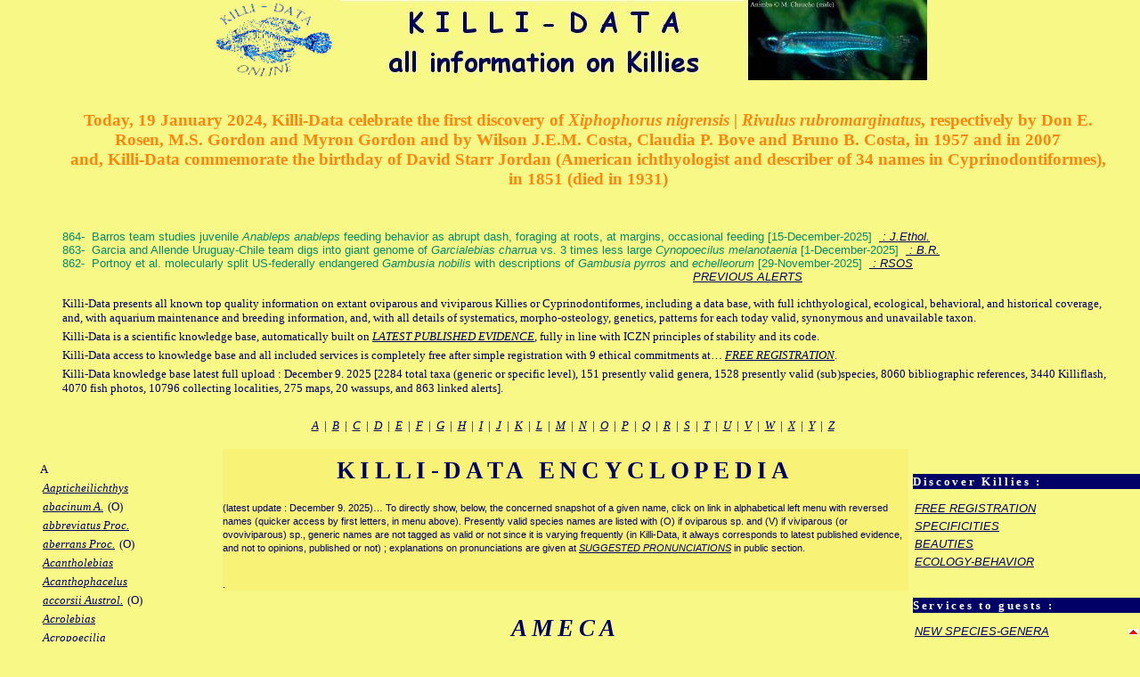

--- FILE ---
content_type: text/html; charset=UTF-8
request_url: https://killi-data.org/list-names-encyclopedia.php?Rk_Hist=1205%20rel=
body_size: 35651
content:
<!DOCTYPE html>
<html lang="en-US">
<head> 
<meta charset="UTF-8">
<meta name="description" content="Welcome to the dedicated database on oviparous and viviparous Cyprinodontiformes or Killifish, newsletters, K-D-Wassup, K-D Series, killiflash, az of valid names, list of conservation status, tips to undertake a collecting trip, research cooperation">
<meta name="keywords" content="Killi, Killie, Killies, Killis, Killifish, Cyprinodont, Cyprinodontiformes, fish, Pisces, data base, Killi-Data, taxon, taxa, taxonomy, ichthyology, research, systematics, hobbyist, aquarium, aquarist, annual, collections, oviparous, ecological niche, species conservation">
<meta name="author" content="Dr Jean H. HUBER">
<meta name="copyright" content="Jean Huber, 2001-2026">
<meta name="Identifier-url" content="https://www.killi-data.org">
<meta name="robots" content="index, follow">


<title>Huber's Killi-Data online - Encyclopedia of Cyprinodontiformes</title>

<link rel="stylesheet" type="text/css" href="aa-killidata-encyclop.css">
<link rel="icon" type="image/png" href="/pictures/killidata.png">
<link rel="icon" type="image/gif" href="/pictures/animated_favicon1.gif">
<link rel="shortcut icon" type="image/x-icon" href="/pictures/favicon.ico">

<script src="javascripts/sorttable.js"></script>
<script src="javascripts/selection.js"></script>
<script src="javascripts/crossedTab.js"></script>
<script src="javascripts/ticker-lettre.js"></script>
<script src="javascripts/banniere.js"></script>
<script>function changer(n,txt) {document.getElementById("rep"+n).value=txt;}</script>

</head>

<body>

<div id="container">

<div id="header">
      
<div id="top" class="aligncenter" title= "Welcome to Killi-Data, the unique database on Killies or cyprinodontiform fishes">
<a href="index.php"><img src="pictures/KD-logo.gif" height="90" alt="Logo" title="Welcome to Killi-Data, the unique database on Killies or cyprinodontiform fishes"></a>
<a href="index.php"><img src="pictures/KD-slogan.jpg" alt="Slogan" title="Join Killi-Data International to share the unique database on Killies or cyprinodontiform fishes"></a>
<script type="text/javascript">banniere();</script>
</div>
</div>

<div id="upper">

<ul id="menuupper">



<li><h5>Today, 19 January 2024, Killi-Data celebrate the first discovery of <span class="ih5">Xiphophorus nigrensis | Rivulus rubromarginatus</span>, respectively by Don E. Rosen, M.S. Gordon and Myron Gordon and by Wilson J.E.M. Costa, Claudia P. Bove and Bruno B. Costa, in 1957 and in 2007<br>and, Killi-Data commemorate the birthday of David Starr Jordan (American ichthyologist and describer of 34 names in Cyprinodontiformes), in 1851 (died in 1931)</h5>
</li>


<li>&nbsp;<br></li>

<!--variable flash contents-->
<li class="alerts">864-&nbsp;&nbsp;Barros team studies juvenile <em>Anableps anableps</em> feeding behavior as abrupt dash, foraging at roots, at margins, occasional feeding&nbsp;[15-December-2025]&nbsp;&nbsp;<a href="https://link.springer.com/article/10.1007/s10164-025-00877-1" target="_blank"> : J.Ethol.</a><br></li>
<li class="alerts">863-&nbsp;&nbsp;Garcia and Allende Uruguay-Chile team digs into giant genome of <em>Garcialebias charrua</em> vs. 3 times less large <em>Cynopoecilus melanotaenia</em>&nbsp;[1-December-2025]&nbsp;&nbsp;<a href="https://link.springer.com/article/10.1186/s40659-025-00649-8" target="_blank"> : B.R.</a><br></li>
<li class="alerts">862-&nbsp;&nbsp;Portnoy et al. molecularly split US-federally endangered <em>Gambusia nobilis</em> with descriptions of <em>Gambusia pyrros</em> and <em>echelleorum</em>&nbsp;[29-November-2025]&nbsp;&nbsp;<a href="https://royalsocietypublishing.org/doi/10.1098/rsos.251025" target="_blank"> : RSOS</a><br></li>

<!--/variable flash contents-->

<li>&nbsp;&nbsp;&nbsp;&nbsp;&nbsp;&nbsp;&nbsp;&nbsp;&nbsp;&nbsp;&nbsp;&nbsp;&nbsp;&nbsp;&nbsp;&nbsp;&nbsp;&nbsp;&nbsp;&nbsp;&nbsp;&nbsp;&nbsp;&nbsp;&nbsp;&nbsp;&nbsp;&nbsp;&nbsp;&nbsp;&nbsp;&nbsp;&nbsp;&nbsp;&nbsp;&nbsp;&nbsp;&nbsp;&nbsp;&nbsp;&nbsp;&nbsp;&nbsp;&nbsp;&nbsp;&nbsp;&nbsp;&nbsp;&nbsp;&nbsp;&nbsp;&nbsp;&nbsp;&nbsp;&nbsp;&nbsp;&nbsp;&nbsp;&nbsp;&nbsp;&nbsp;&nbsp;&nbsp;&nbsp;&nbsp;&nbsp;&nbsp;&nbsp;&nbsp;&nbsp;&nbsp;&nbsp;&nbsp;&nbsp;&nbsp;&nbsp;&nbsp;&nbsp;&nbsp;&nbsp;&nbsp;&nbsp;&nbsp;&nbsp;&nbsp;&nbsp;&nbsp;&nbsp;&nbsp;&nbsp;&nbsp;&nbsp;&nbsp;&nbsp;&nbsp;&nbsp;&nbsp;&nbsp;&nbsp;&nbsp;&nbsp;&nbsp;&nbsp;&nbsp;&nbsp;&nbsp;&nbsp;&nbsp;&nbsp;&nbsp;&nbsp;&nbsp;&nbsp;&nbsp;&nbsp;&nbsp;&nbsp;&nbsp;&nbsp;&nbsp;&nbsp;&nbsp;&nbsp;&nbsp;&nbsp;&nbsp;&nbsp;&nbsp;&nbsp;&nbsp;&nbsp;&nbsp;&nbsp;&nbsp;&nbsp;&nbsp;&nbsp;&nbsp;&nbsp;&nbsp;&nbsp;&nbsp;&nbsp;&nbsp;&nbsp;&nbsp;&nbsp;&nbsp;&nbsp;&nbsp;&nbsp;&nbsp;&nbsp;&nbsp;&nbsp;&nbsp;&nbsp;&nbsp;&nbsp;&nbsp;&nbsp;&nbsp;&nbsp;&nbsp;&nbsp;&nbsp;&nbsp;&nbsp;&nbsp;&nbsp;&nbsp;&nbsp;&nbsp;&nbsp;&nbsp;&nbsp;&nbsp;<a href="index-flash-archives.php" "target=_blank">PREVIOUS ALERTS</a><br><br></li><p>Killi-Data presents all known top quality information on extant oviparous and viviparous Killies or Cyprinodontiformes, including a data base, with full ichthyological, ecological, behavioral, and historical coverage, and, with aquarium maintenance and breeding information, and, with all details of systematics, morpho-osteology, genetics, patterns for each today valid, synonymous and unavailable taxon.</p>
<p>Killi-Data is a scientific knowledge base, automatically built on  <a href="index.php#latestevidence" target="_blank">LATEST PUBLISHED EVIDENCE</a>, fully in line with ICZN principles of stability and its code.</p>
<p>Killi-Data access to knowledge base and all included services is completely free after simple registration with 9 ethical commitments at&hellip; <a href="registration.php" target="_blank" onMouseOver="this.title='become a Killi-Data member and get access to the database freely after a simple mail of registration'" onMouseOut="this.title=''">FREE REGISTRATION</a>.</p>
<p>Killi-Data knowledge base latest full upload&nbsp;: December 9. 2025 [2284 total taxa (generic or specific level), 151 presently valid genera, 1528 presently valid (sub)species, 8060 bibliographic references, 3440 Killiflash, 4070 fish photos, 10796 collecting localities, 275 maps, 20 wassups, and 863 linked alerts].</p></li>
</ul>

<p>&nbsp;</p>

<p align="center">&nbsp;&nbsp;<a href="#A">A</a>&nbsp;&nbsp;|&nbsp;&nbsp;</a><a href="#B">B</a>&nbsp;&nbsp;|&nbsp;&nbsp;</a><a href="#C">C</a>&nbsp;&nbsp;|&nbsp;&nbsp;</a><a href="#D">D</a>&nbsp;&nbsp;|&nbsp;&nbsp;</a><a href="#E">E</a>&nbsp;&nbsp;|&nbsp;&nbsp;</a><a href="#F">F</a>&nbsp;&nbsp;|&nbsp;&nbsp;</a><a href="#G">G</a>&nbsp;&nbsp;|&nbsp;&nbsp;</a><a href="#H">H</a>&nbsp;&nbsp;|&nbsp;&nbsp;</a><a href="#I">I</a>&nbsp;&nbsp;|&nbsp;&nbsp;</a><a href="#J">J</a>&nbsp;&nbsp;|&nbsp;&nbsp;</a><a href="#K">K</a>&nbsp;&nbsp;|&nbsp;&nbsp;</a><a href="#L">L</a>&nbsp;&nbsp;|&nbsp;&nbsp;</a><a href="#M">M</a>&nbsp;&nbsp;|&nbsp;&nbsp;</a><a href="#N">N</a>&nbsp;&nbsp;|&nbsp;&nbsp;</a><a href="#O">O</a>&nbsp;&nbsp;|&nbsp;&nbsp;</a><a href="#P">P</a>&nbsp;&nbsp;|&nbsp;&nbsp;</a><a href="#Q">Q</a>&nbsp;&nbsp;|&nbsp;&nbsp;</a><a href="#R">R</a>&nbsp;&nbsp;|&nbsp;&nbsp;</a><a href="#S">S</a>&nbsp;&nbsp;|&nbsp;&nbsp;</a><a href="#T">T</a>&nbsp;&nbsp;|&nbsp;&nbsp;</a><a href="#U">U</a>&nbsp;&nbsp;|&nbsp;&nbsp;</a><a href="#V">V</a>&nbsp;&nbsp;|&nbsp;&nbsp;</a><a href="#W">W</a>&nbsp;&nbsp;|&nbsp;&nbsp;</a><a href="#X">X</a>&nbsp;&nbsp;|&nbsp;&nbsp;</a><a href="#Y">Y</a>&nbsp;&nbsp;|&nbsp;&nbsp;</a><a href="#Z">Z</a></p>

</div>

      <div id="left">

        <ul id="menuleft">

<div id="menu"><br><p id="A">&nbsp;&nbsp;A</p><p>&nbsp;&nbsp;<a href="list-names-encyclopedia.php?Rk_Hist=1960 rel="nofollow noopener noreferrer" target="_self"><i>Aapticheilichthys</i></a></p><p>&nbsp;&nbsp;<a href="list-names-encyclopedia.php?Rk_Hist=1274 rel="nofollow noopener noreferrer" target="_self"><i>abacinum A.</i></a> (O)</p><p>&nbsp;&nbsp;<a href="list-names-encyclopedia.php?Rk_Hist=789 rel="nofollow noopener noreferrer" target="_self"><i>abbreviatus Proc.</i></a></p><p>&nbsp;&nbsp;<a href="list-names-encyclopedia.php?Rk_Hist=747 rel="nofollow noopener noreferrer" target="_self"><i>aberrans Proc.</i></a> (O)</p><p>&nbsp;&nbsp;<a href="list-names-encyclopedia.php?Rk_Hist=1878 rel="nofollow noopener noreferrer" target="_self"><i>Acantholebias</i></a></p><p>&nbsp;&nbsp;<a href="list-names-encyclopedia.php?Rk_Hist=483 rel="nofollow noopener noreferrer" target="_self"><i>Acanthophacelus</i></a></p><p>&nbsp;&nbsp;<a href="list-names-encyclopedia.php?Rk_Hist=2073 rel="nofollow noopener noreferrer" target="_self"><i>accorsii Austrol.</i></a> (O)</p><p>&nbsp;&nbsp;<a href="list-names-encyclopedia.php?Rk_Hist=1879 rel="nofollow noopener noreferrer" target="_self"><i>Acrolebias</i></a></p><p>&nbsp;&nbsp;<a href="list-names-encyclopedia.php?Rk_Hist=335 rel="nofollow noopener noreferrer" target="_self"><i>Acropoecilia</i></a></p><p>&nbsp;&nbsp;<a href="list-names-encyclopedia.php?Rk_Hist=575 rel="nofollow noopener noreferrer" target="_self"><i>acuticaudatus Ep.</i></a></p><p>&nbsp;&nbsp;<a href="list-names-encyclopedia.php?Rk_Hist=1596 rel="nofollow noopener noreferrer" target="_self"><i>acutirostratus Neof.</i></a> (O)</p><p>&nbsp;&nbsp;<a href="list-names-encyclopedia.php?Rk_Hist=557 rel="nofollow noopener noreferrer" target="_self"><i>acutiventralis Alf.</i></a></p><p>&nbsp;&nbsp;<a href="list-names-encyclopedia.php?Rk_Hist=1862 rel="nofollow noopener noreferrer" target="_self"><i>Adamans</i></a></p><p>&nbsp;&nbsp;<a href="list-names-encyclopedia.php?Rk_Hist=1345 rel="nofollow noopener noreferrer" target="_self"><i>Adamas</i></a></p><p>&nbsp;&nbsp;<a href="list-names-encyclopedia.php?Rk_Hist=2212 rel="nofollow noopener noreferrer" target="_self"><i>adani Prof.</i></a> (O)</p><p>&nbsp;&nbsp;<a href="list-names-encyclopedia.php?Rk_Hist=174 rel="nofollow noopener noreferrer" target="_self"><i>Adinia</i></a></p><p>&nbsp;&nbsp;<a href="list-names-encyclopedia.php?Rk_Hist=317 rel="nofollow noopener noreferrer" target="_self"><i>adinia F.</i></a></p><p>&nbsp;&nbsp;<a href="list-names-encyclopedia.php?Rk_Hist=705 rel="nofollow noopener noreferrer" target="_self"><i>Adiniops</i></a></p><p>&nbsp;&nbsp;<a href="list-names-encyclopedia.php?Rk_Hist=646 rel="nofollow noopener noreferrer" target="_self"><i>adloffi Garci.</i></a> (O)</p><p>&nbsp;&nbsp;<a href="list-names-encyclopedia.php?Rk_Hist=1681 rel="nofollow noopener noreferrer" target="_self"><i>adornatus Hypsol.</i></a> (O)</p><p>&nbsp;&nbsp;<a href="list-names-encyclopedia.php?Rk_Hist=2249 rel="nofollow noopener noreferrer" target="_self"><i>adrianae Argo.</i></a> (O)</p><p>&nbsp;&nbsp;<a href="list-names-encyclopedia.php?Rk_Hist=2221 rel="nofollow noopener noreferrer" target="_self"><i>adrianae Riv.</i></a> (O)</p><p>&nbsp;&nbsp;<a href="list-names-encyclopedia.php?Rk_Hist=1029 rel="nofollow noopener noreferrer" target="_self"><i>aestiputea Gamb.</i></a></p><p>&nbsp;&nbsp;<a href="list-names-encyclopedia.php?Rk_Hist=112 rel="nofollow noopener noreferrer" target="_self"><i>affinis Apl.</i></a></p><p>&nbsp;&nbsp;<a href="list-names-encyclopedia.php?Rk_Hist=125 rel="nofollow noopener noreferrer" target="_self"><i>affinis Gamb.</i></a> (V)</p><p>&nbsp;&nbsp;<a href="list-names-encyclopedia.php?Rk_Hist=173 rel="nofollow noopener noreferrer" target="_self"><i>affinis Luc.</i></a></p><p>&nbsp;&nbsp;<a href="list-names-encyclopedia.php?Rk_Hist=1477 rel="nofollow noopener noreferrer" target="_self"><i>affinis Matil.</i></a> (O)</p><p>&nbsp;&nbsp;<a href="list-names-encyclopedia.php?Rk_Hist=386 rel="nofollow noopener noreferrer" target="_self"><i>affinis Ores.</i></a></p><p>&nbsp;&nbsp;<a href="list-names-encyclopedia.php?Rk_Hist=89 rel="nofollow noopener noreferrer" target="_self"><i>agassii Ores.</i></a> (O)</p><p>&nbsp;&nbsp;<a href="list-names-encyclopedia.php?Rk_Hist=1058 rel="nofollow noopener noreferrer" target="_self"><i>agilae Riv.</i></a> (O)</p><p>&nbsp;&nbsp;<a href="list-names-encyclopedia.php?Rk_Hist=826 rel="nofollow noopener noreferrer" target="_self"><i>ahli A.</i></a> (O)</p><p>&nbsp;&nbsp;<a href="list-names-encyclopedia.php?Rk_Hist=823 rel="nofollow noopener noreferrer" target="_self"><i>airebejensis Aphops.</i></a></p><p>&nbsp;&nbsp;<a href="list-names-encyclopedia.php?Rk_Hist=2160 rel="nofollow noopener noreferrer" target="_self"><i>aithogrammus Riv.</i></a> (O)</p><p>&nbsp;&nbsp;<a href="list-names-encyclopedia.php?Rk_Hist=1265 rel="nofollow noopener noreferrer" target="_self"><i>akamkpaensis Fp.</i></a></p><p>&nbsp;&nbsp;<a href="list-names-encyclopedia.php?Rk_Hist=2145 rel="nofollow noopener noreferrer" target="_self"><i>akroa Cyn.</i></a> (O)</p><p>&nbsp;&nbsp;<a href="list-names-encyclopedia.php?Rk_Hist=2146 rel="nofollow noopener noreferrer" target="_self"><i>akroa Po.</i></a> (V)</p><p>&nbsp;&nbsp;<a href="list-names-encyclopedia.php?Rk_Hist=999 rel="nofollow noopener noreferrer" target="_self"><i>aksaranus Anat.</i></a></p><p>&nbsp;&nbsp;<a href="list-names-encyclopedia.php?Rk_Hist=106 rel="nofollow noopener noreferrer" target="_self"><i>Alazon</i></a></p><p>&nbsp;&nbsp;<a href="list-names-encyclopedia.php?Rk_Hist=92 rel="nofollow noopener noreferrer" target="_self"><i>alba Ores.</i></a></p><p>&nbsp;&nbsp;<a href="list-names-encyclopedia.php?Rk_Hist=1970 rel="nofollow noopener noreferrer" target="_self"><i>albae Riv.</i></a></p><p>&nbsp;&nbsp;<a href="list-names-encyclopedia.php?Rk_Hist=2180 rel="nofollow noopener noreferrer" target="_self"><i>albertinensis N.</i></a> (O)</p><p>&nbsp;&nbsp;<a href="list-names-encyclopedia.php?Rk_Hist=1665 rel="nofollow noopener noreferrer" target="_self"><i>albimarginatus N.</i></a> (O)</p><p>&nbsp;&nbsp;<a href="list-names-encyclopedia.php?Rk_Hist=1558 rel="nofollow noopener noreferrer" target="_self"><i>albipunctatus Cyn.</i></a></p><p>&nbsp;&nbsp;<a href="list-names-encyclopedia.php?Rk_Hist=1414 rel="nofollow noopener noreferrer" target="_self"><i>albivallis Cren.</i></a> (O)</p><p>&nbsp;&nbsp;<a href="list-names-encyclopedia.php?Rk_Hist=1720 rel="nofollow noopener noreferrer" target="_self"><i>albivelis Cyp.</i></a> (O)</p><p>&nbsp;&nbsp;<a href="list-names-encyclopedia.php?Rk_Hist=341 rel="nofollow noopener noreferrer" target="_self"><i>albolineatus F.</i></a> (O)</p><p>&nbsp;&nbsp;<a href="list-names-encyclopedia.php?Rk_Hist=1907 rel="nofollow noopener noreferrer" target="_self"><i>alessandrae Phalloc.</i></a> (V)</p><p>&nbsp;&nbsp;<a href="list-names-encyclopedia.php?Rk_Hist=1232 rel="nofollow noopener noreferrer" target="_self"><i>alexandri Matil.</i></a> (O)</p><p>&nbsp;&nbsp;<a href="list-names-encyclopedia.php?Rk_Hist=990 rel="nofollow noopener noreferrer" target="_self"><i>alexandri Paraph.</i></a> (O)</p><p>&nbsp;&nbsp;<a href="list-names-encyclopedia.php?Rk_Hist=556 rel="nofollow noopener noreferrer" target="_self"><i>Alfaro</i></a></p><p>&nbsp;&nbsp;<a href="list-names-encyclopedia.php?Rk_Hist=2224 rel="nofollow noopener noreferrer" target="_self"><i>Aliteranodon</i></a></p><p>&nbsp;&nbsp;<a href="list-names-encyclopedia.php?Rk_Hist=907 rel="nofollow noopener noreferrer" target="_self"><i>Allodontichthys</i></a></p><p>&nbsp;&nbsp;<a href="list-names-encyclopedia.php?Rk_Hist=953 rel="nofollow noopener noreferrer" target="_self"><i>Allodontium</i></a></p><p>&nbsp;&nbsp;<a href="list-names-encyclopedia.php?Rk_Hist=688 rel="nofollow noopener noreferrer" target="_self"><i>Allogambusia</i></a></p><p>&nbsp;&nbsp;<a href="list-names-encyclopedia.php?Rk_Hist=691 rel="nofollow noopener noreferrer" target="_self"><i>Alloheterandria</i></a></p><p>&nbsp;&nbsp;<a href="list-names-encyclopedia.php?Rk_Hist=904 rel="nofollow noopener noreferrer" target="_self"><i>Alloophorus</i></a></p><p>&nbsp;&nbsp;<a href="list-names-encyclopedia.php?Rk_Hist=880 rel="nofollow noopener noreferrer" target="_self"><i>Allophallus</i></a></p><p>&nbsp;&nbsp;<a href="list-names-encyclopedia.php?Rk_Hist=695 rel="nofollow noopener noreferrer" target="_self"><i>Allopoecilia</i></a></p><p>&nbsp;&nbsp;<a href="list-names-encyclopedia.php?Rk_Hist=912 rel="nofollow noopener noreferrer" target="_self"><i>Allotoca</i></a></p><p>&nbsp;&nbsp;<a href="list-names-encyclopedia.php?Rk_Hist=1864 rel="nofollow noopener noreferrer" target="_self"><i>almiriensis Aph.</i></a> (O)</p><p>&nbsp;&nbsp;<a href="list-names-encyclopedia.php?Rk_Hist=1663 rel="nofollow noopener noreferrer" target="_self"><i>alpha A.</i></a> (O)</p><p>&nbsp;&nbsp;<a href="list-names-encyclopedia.php?Rk_Hist=1856 rel="nofollow noopener noreferrer" target="_self"><i>altamira Ples.</i></a> (O)</p><p>&nbsp;&nbsp;<a href="list-names-encyclopedia.php?Rk_Hist=1610 rel="nofollow noopener noreferrer" target="_self"><i>alternatus Hypsol.</i></a> (O)</p><p>&nbsp;&nbsp;<a href="list-names-encyclopedia.php?Rk_Hist=920 rel="nofollow noopener noreferrer" target="_self"><i>alternimaculata Jen.</i></a> (V)</p><p>&nbsp;&nbsp;<a href="list-names-encyclopedia.php?Rk_Hist=882 rel="nofollow noopener noreferrer" target="_self"><i>altissima Po.</i></a></p><p>&nbsp;&nbsp;<a href="list-names-encyclopedia.php?Rk_Hist=1576 rel="nofollow noopener noreferrer" target="_self"><i>altivelis Riv.</i></a> (O)</p><p>&nbsp;&nbsp;<a href="list-names-encyclopedia.php?Rk_Hist=994 rel="nofollow noopener noreferrer" target="_self"><i>altus Anat.</i></a></p><p>&nbsp;&nbsp;<a href="list-names-encyclopedia.php?Rk_Hist=1693 rel="nofollow noopener noreferrer" target="_self"><i>altus Cyn.</i></a> (O)</p><p>&nbsp;&nbsp;<a href="list-names-encyclopedia.php?Rk_Hist=1278 rel="nofollow noopener noreferrer" target="_self"><i>alvarezi Cyp.</i></a> (O)</p><p>&nbsp;&nbsp;<a href="list-names-encyclopedia.php?Rk_Hist=1071 rel="nofollow noopener noreferrer" target="_self"><i>alvarezi Gamb.</i></a> (V)</p><p>&nbsp;&nbsp;<a href="list-names-encyclopedia.php?Rk_Hist=1110 rel="nofollow noopener noreferrer" target="_self"><i>alvarezi Xiph.</i></a> (V)</p><p>&nbsp;&nbsp;<a href="list-names-encyclopedia.php?Rk_Hist=2154 rel="nofollow noopener noreferrer" target="_self"><i>amambaiensis Riv.</i></a> (O)</p><p>&nbsp;&nbsp;<a href="list-names-encyclopedia.php?Rk_Hist=1874 rel="nofollow noopener noreferrer" target="_self"><i>amanan Riv.</i></a> (O)</p><p>&nbsp;&nbsp;<a href="list-names-encyclopedia.php?Rk_Hist=1763 rel="nofollow noopener noreferrer" target="_self"><i>amanapira Riv.</i></a> (O)</p><p>&nbsp;&nbsp;<a href="list-names-encyclopedia.php?Rk_Hist=1005 rel="nofollow noopener noreferrer" target="_self"><i>amargosae Cyp.</i></a> (O)</p><p>&nbsp;&nbsp;<a href="list-names-encyclopedia.php?Rk_Hist=491 rel="nofollow noopener noreferrer" target="_self"><i>amates Phallic.</i></a> (V)</p><p>&nbsp;&nbsp;<a href="list-names-encyclopedia.php?Rk_Hist=2235 rel="nofollow noopener noreferrer" target="_self"><i>Amatolebias</i></a></p><p>&nbsp;&nbsp;<a href="list-names-encyclopedia.php?Rk_Hist=370 rel="nofollow noopener noreferrer" target="_self"><i>amazonica Po.</i></a></p><p>&nbsp;&nbsp;<a href="list-names-encyclopedia.php?Rk_Hist=543 rel="nofollow noopener noreferrer" target="_self"><i>amazonus Alf.</i></a></p><p>&nbsp;&nbsp;<a href="list-names-encyclopedia.php?Rk_Hist=1205 rel="nofollow noopener noreferrer" target="_self"><i>Ameca</i></a></p><p>&nbsp;&nbsp;<a href="list-names-encyclopedia.php?Rk_Hist=1287 rel="nofollow noopener noreferrer" target="_self"><i>amieti Fp.</i></a> (O)</p><p>&nbsp;&nbsp;<a href="list-names-encyclopedia.php?Rk_Hist=1228 rel="nofollow noopener noreferrer" target="_self"><i>amistadensis Gamb.</i></a> (V)</p><p>&nbsp;&nbsp;<a href="list-names-encyclopedia.php?Rk_Hist=1282 rel="nofollow noopener noreferrer" target="_self"><i>amoenum A.</i></a> (O)</p><p>&nbsp;&nbsp;<a href="list-names-encyclopedia.php?Rk_Hist=1344 rel="nofollow noopener noreferrer" target="_self"><i>amphoreus Riv.</i></a> (O)</p><p>&nbsp;&nbsp;<a href="list-names-encyclopedia.php?Rk_Hist=775 rel="nofollow noopener noreferrer" target="_self"><i>amsingki Fund.</i></a></p><p>&nbsp;&nbsp;<a href="list-names-encyclopedia.php?Rk_Hist=3 rel="nofollow noopener noreferrer" target="_self"><i>Anableps</i></a></p><p>&nbsp;&nbsp;<a href="list-names-encyclopedia.php?Rk_Hist=1 rel="nofollow noopener noreferrer" target="_self"><i>anableps Anab.</i></a> (V)</p><p>&nbsp;&nbsp;<a href="list-names-encyclopedia.php?Rk_Hist=1575 rel="nofollow noopener noreferrer" target="_self"><i>Anablepsoides</i></a></p><p>&nbsp;&nbsp;<a href="list-names-encyclopedia.php?Rk_Hist=818 rel="nofollow noopener noreferrer" target="_self"><i>analis Platy.</i></a></p><p>&nbsp;&nbsp;<a href="list-names-encyclopedia.php?Rk_Hist=550 rel="nofollow noopener noreferrer" target="_self"><i>anatoliae Anat.</i></a> (O)</p><p>&nbsp;&nbsp;<a href="list-names-encyclopedia.php?Rk_Hist=974 rel="nofollow noopener noreferrer" target="_self"><i>Anatolichthys</i></a></p><p>&nbsp;&nbsp;<a href="list-names-encyclopedia.php?Rk_Hist=474 rel="nofollow noopener noreferrer" target="_self"><i>andamanicus Apl.</i></a></p><p>&nbsp;&nbsp;<a href="list-names-encyclopedia.php?Rk_Hist=1367 rel="nofollow noopener noreferrer" target="_self"><i>andersi Xiph.</i></a> (V)</p><p>&nbsp;&nbsp;<a href="list-names-encyclopedia.php?Rk_Hist=1095 rel="nofollow noopener noreferrer" target="_self"><i>andreaseni Proc.</i></a></p><p>&nbsp;&nbsp;<a href="list-names-encyclopedia.php?Rk_Hist=1089 rel="nofollow noopener noreferrer" target="_self"><i>Andreasenius</i></a></p><p>&nbsp;&nbsp;<a href="list-names-encyclopedia.php?Rk_Hist=2167 rel="nofollow noopener noreferrer" target="_self"><i>angelae N.</i></a> (O)</p><p>&nbsp;&nbsp;<a href="list-names-encyclopedia.php?Rk_Hist=1913 rel="nofollow noopener noreferrer" target="_self"><i>anisophallos Phalloc.</i></a> (V)</p><p>&nbsp;&nbsp;<a href="list-names-encyclopedia.php?Rk_Hist=2242 rel="nofollow noopener noreferrer" target="_self"><i>anitae Riv.</i></a> (O)</p><p>&nbsp;&nbsp;<a href="list-names-encyclopedia.php?Rk_Hist=1666 rel="nofollow noopener noreferrer" target="_self"><i>annectens N.</i></a> (O)</p><p>&nbsp;&nbsp;<a href="list-names-encyclopedia.php?Rk_Hist=492 rel="nofollow noopener noreferrer" target="_self"><i>annectens Priapic.</i></a> (V)</p><p>&nbsp;&nbsp;<a href="list-names-encyclopedia.php?Rk_Hist=614 rel="nofollow noopener noreferrer" target="_self"><i>annulatus Ep.</i></a> (O)</p><p>&nbsp;&nbsp;<a href="list-names-encyclopedia.php?Rk_Hist=945 rel="nofollow noopener noreferrer" target="_self"><i>anonas Poec.</i></a></p><p>&nbsp;&nbsp;<a href="list-names-encyclopedia.php?Rk_Hist=530 rel="nofollow noopener noreferrer" target="_self"><i>ansorgii Ep.</i></a> (O)</p><p>&nbsp;&nbsp;<a href="list-names-encyclopedia.php?Rk_Hist=1049 rel="nofollow noopener noreferrer" target="_self"><i>antenori Hypsol.</i></a></p><p>&nbsp;&nbsp;<a href="list-names-encyclopedia.php?Rk_Hist=619 rel="nofollow noopener noreferrer" target="_self"><i>antillarum F.</i></a></p><p>&nbsp;&nbsp;<a href="list-names-encyclopedia.php?Rk_Hist=319 rel="nofollow noopener noreferrer" target="_self"><i>antinorii Mic.</i></a> (O)</p><p>&nbsp;&nbsp;<a href="list-names-encyclopedia.php?Rk_Hist=1351 rel="nofollow noopener noreferrer" target="_self"><i>anzuetoi Pseudox.</i></a> (V)</p><p>&nbsp;&nbsp;<a href="list-names-encyclopedia.php?Rk_Hist=1820 rel="nofollow noopener noreferrer" target="_self"><i>apaii Austrol.</i></a></p><p>&nbsp;&nbsp;<a href="list-names-encyclopedia.php?Rk_Hist=1038 rel="nofollow noopener noreferrer" target="_self"><i>Aphaniops</i></a></p><p>&nbsp;&nbsp;<a href="list-names-encyclopedia.php?Rk_Hist=43 rel="nofollow noopener noreferrer" target="_self"><i>Aphanius</i></a></p><p>&nbsp;&nbsp;<a href="list-names-encyclopedia.php?Rk_Hist=1315 rel="nofollow noopener noreferrer" target="_self"><i>Aphyobranchius</i></a></p><p>&nbsp;&nbsp;<a href="list-names-encyclopedia.php?Rk_Hist=1658 rel="nofollow noopener noreferrer" target="_self"><i>Aphyolebias</i></a></p><p>&nbsp;&nbsp;<a href="list-names-encyclopedia.php?Rk_Hist=1159 rel="nofollow noopener noreferrer" target="_self"><i>Aphyoplatys</i></a></p><p>&nbsp;&nbsp;<a href="list-names-encyclopedia.php?Rk_Hist=702 rel="nofollow noopener noreferrer" target="_self"><i>Aphyosemion</i></a></p><p>&nbsp;&nbsp;<a href="list-names-encyclopedia.php?Rk_Hist=1522 rel="nofollow noopener noreferrer" target="_self"><i>apiamici Riv.</i></a> (O)</p><p>&nbsp;&nbsp;<a href="list-names-encyclopedia.php?Rk_Hist=201 rel="nofollow noopener noreferrer" target="_self"><i>Aplocheilichthys</i></a></p><p>&nbsp;&nbsp;<a href="list-names-encyclopedia.php?Rk_Hist=1629 rel="nofollow noopener noreferrer" target="_self"><i>aplocheiloides Trig.</i></a> (O)</p><p>&nbsp;&nbsp;<a href="list-names-encyclopedia.php?Rk_Hist=52 rel="nofollow noopener noreferrer" target="_self"><i>Aplocheilus</i></a></p><p>&nbsp;&nbsp;<a href="list-names-encyclopedia.php?Rk_Hist=130 rel="nofollow noopener noreferrer" target="_self"><i>apoda Tel.</i></a> (O)</p><p>&nbsp;&nbsp;<a href="list-names-encyclopedia.php?Rk_Hist=1222 rel="nofollow noopener noreferrer" target="_self"><i>aporus Meg.</i></a> (O)</p><p>&nbsp;&nbsp;<a href="list-names-encyclopedia.php?Rk_Hist=2189 rel="nofollow noopener noreferrer" target="_self"><i>Apricaphanius</i></a></p><p>&nbsp;&nbsp;<a href="list-names-encyclopedia.php?Rk_Hist=1757 rel="nofollow noopener noreferrer" target="_self"><i>apurinan Moe.</i></a> (O)</p><p>&nbsp;&nbsp;<a href="list-names-encyclopedia.php?Rk_Hist=1771 rel="nofollow noopener noreferrer" target="_self"><i>arachan Garci.</i></a> (O)</p><p>&nbsp;&nbsp;<a href="list-names-encyclopedia.php?Rk_Hist=1560 rel="nofollow noopener noreferrer" target="_self"><i>araguaiensis Po.</i></a> (V)</p><p>&nbsp;&nbsp;<a href="list-names-encyclopedia.php?Rk_Hist=1988 rel="nofollow noopener noreferrer" target="_self"><i>arakensis Esm.</i></a> (O)</p><p>&nbsp;&nbsp;<a href="list-names-encyclopedia.php?Rk_Hist=2031 rel="nofollow noopener noreferrer" target="_self"><i>araucarianus Garci.</i></a> (O)</p><p>&nbsp;&nbsp;<a href="list-names-encyclopedia.php?Rk_Hist=1312 rel="nofollow noopener noreferrer" target="_self"><i>Archiaphyosemion</i></a></p><p>&nbsp;&nbsp;<a href="list-names-encyclopedia.php?Rk_Hist=1721 rel="nofollow noopener noreferrer" target="_self"><i>arcuatus Cyp.</i></a> (O)</p><p>&nbsp;&nbsp;<a href="list-names-encyclopedia.php?Rk_Hist=1880 rel="nofollow noopener noreferrer" target="_self"><i>Argolebias</i></a></p><p>&nbsp;&nbsp;<a href="list-names-encyclopedia.php?Rk_Hist=922 rel="nofollow noopener noreferrer" target="_self"><i>Arizonichthys</i></a></p><p>&nbsp;&nbsp;<a href="list-names-encyclopedia.php?Rk_Hist=287 rel="nofollow noopener noreferrer" target="_self"><i>arlingtonius F.</i></a></p><p>&nbsp;&nbsp;<a href="list-names-encyclopedia.php?Rk_Hist=41 rel="nofollow noopener noreferrer" target="_self"><i>armatus Apl.</i></a></p><p>&nbsp;&nbsp;<a href="list-names-encyclopedia.php?Rk_Hist=499 rel="nofollow noopener noreferrer" target="_self"><i>arnoldi Fp.</i></a> (O)</p><p>&nbsp;&nbsp;<a href="list-names-encyclopedia.php?Rk_Hist=596 rel="nofollow noopener noreferrer" target="_self"><i>arnoldi Po.</i></a></p><p>&nbsp;&nbsp;<a href="list-names-encyclopedia.php?Rk_Hist=1832 rel="nofollow noopener noreferrer" target="_self"><i>arnoulti Pachy.</i></a> (O)</p><p>&nbsp;&nbsp;<a href="list-names-encyclopedia.php?Rk_Hist=733 rel="nofollow noopener noreferrer" target="_self"><i>Arthrophallus</i></a></p><p>&nbsp;&nbsp;<a href="list-names-encyclopedia.php?Rk_Hist=876 rel="nofollow noopener noreferrer" target="_self"><i>artifrons Cyp.</i></a> (O)</p><p>&nbsp;&nbsp;<a href="list-names-encyclopedia.php?Rk_Hist=1570 rel="nofollow noopener noreferrer" target="_self"><i>aruana Ples.</i></a> (O)</p><p>&nbsp;&nbsp;<a href="list-names-encyclopedia.php?Rk_Hist=332 rel="nofollow noopener noreferrer" target="_self"><i>arubensis Po.</i></a></p><p>&nbsp;&nbsp;<a href="list-names-encyclopedia.php?Rk_Hist=1451 rel="nofollow noopener noreferrer" target="_self"><i>ascotanensis Ores.</i></a> (O)</p><p>&nbsp;&nbsp;<a href="list-names-encyclopedia.php?Rk_Hist=2054 rel="nofollow noopener noreferrer" target="_self"><i>ashleyae Pap.</i></a> (O)</p><p>&nbsp;&nbsp;<a href="list-names-encyclopedia.php?Rk_Hist=1901 rel="nofollow noopener noreferrer" target="_self"><i>aspilos Phalloc.</i></a></p><p>&nbsp;&nbsp;<a href="list-names-encyclopedia.php?Rk_Hist=943 rel="nofollow noopener noreferrer" target="_self"><i>asquamatus Koss.</i></a> (O)</p><p>&nbsp;&nbsp;<a href="list-names-encyclopedia.php?Rk_Hist=903 rel="nofollow noopener noreferrer" target="_self"><i>Ataeniobius</i></a></p><p>&nbsp;&nbsp;<a href="list-names-encyclopedia.php?Rk_Hist=954 rel="nofollow noopener noreferrer" target="_self"><i>atherinoides Gi.</i></a></p><p>&nbsp;&nbsp;<a href="list-names-encyclopedia.php?Rk_Hist=2071 rel="nofollow noopener noreferrer" target="_self"><i>atlanticus Riv.</i></a> (O)</p><p>&nbsp;&nbsp;<a href="list-names-encyclopedia.php?Rk_Hist=1876 rel="nofollow noopener noreferrer" target="_self"><i>Atlantirivulus</i></a></p><p>&nbsp;&nbsp;<a href="list-names-encyclopedia.php?Rk_Hist=2024 rel="nofollow noopener noreferrer" target="_self"><i>atratus Ep.</i></a> (O)</p><p>&nbsp;&nbsp;<a href="list-names-encyclopedia.php?Rk_Hist=379 rel="nofollow noopener noreferrer" target="_self"><i>atratus Riv.</i></a> (O)</p><p>&nbsp;&nbsp;<a href="list-names-encyclopedia.php?Rk_Hist=282 rel="nofollow noopener noreferrer" target="_self"><i>atrilata Gamb.</i></a></p><p>&nbsp;&nbsp;<a href="list-names-encyclopedia.php?Rk_Hist=398 rel="nofollow noopener noreferrer" target="_self"><i>atripinna Lacus.</i></a> (O)</p><p>&nbsp;&nbsp;<a href="list-names-encyclopedia.php?Rk_Hist=294 rel="nofollow noopener noreferrer" target="_self"><i>atripinnis Goo.</i></a> (V)</p><p>&nbsp;&nbsp;<a href="list-names-encyclopedia.php?Rk_Hist=842 rel="nofollow noopener noreferrer" target="_self"><i>atrizona Quin.</i></a> (V)</p><p>&nbsp;&nbsp;<a href="list-names-encyclopedia.php?Rk_Hist=1134 rel="nofollow noopener noreferrer" target="_self"><i>atrora Gamb.</i></a> (V)</p><p>&nbsp;&nbsp;<a href="list-names-encyclopedia.php?Rk_Hist=1172 rel="nofollow noopener noreferrer" target="_self"><i>atrorus Cyp.</i></a> (O)</p><p>&nbsp;&nbsp;<a href="list-names-encyclopedia.php?Rk_Hist=2181 rel="nofollow noopener noreferrer" target="_self"><i>attenboroughi N.</i></a> (O)</p><p>&nbsp;&nbsp;<a href="list-names-encyclopedia.php?Rk_Hist=1694 rel="nofollow noopener noreferrer" target="_self"><i>attenuatus Cyn.</i></a> (O)</p><p>&nbsp;&nbsp;<a href="list-names-encyclopedia.php?Rk_Hist=1348 rel="nofollow noopener noreferrer" target="_self"><i>attenuatus Pseudox.</i></a> (V)</p><p>&nbsp;&nbsp;<a href="list-names-encyclopedia.php?Rk_Hist=1041 rel="nofollow noopener noreferrer" target="_self"><i>atzi Heterop.</i></a></p><p>&nbsp;&nbsp;<a href="list-names-encyclopedia.php?Rk_Hist=1485 rel="nofollow noopener noreferrer" target="_self"><i>audax Char.</i></a></p><p>&nbsp;&nbsp;<a href="list-names-encyclopedia.php?Rk_Hist=741 rel="nofollow noopener noreferrer" target="_self"><i>Aulophallus</i></a></p><p>&nbsp;&nbsp;<a href="list-names-encyclopedia.php?Rk_Hist=2130 rel="nofollow noopener noreferrer" target="_self"><i>aurantiacum A.</i></a> (O)</p><p>&nbsp;&nbsp;<a href="list-names-encyclopedia.php?Rk_Hist=1189 rel="nofollow noopener noreferrer" target="_self"><i>aurata Gamb.</i></a> (V)</p><p>&nbsp;&nbsp;<a href="list-names-encyclopedia.php?Rk_Hist=1680 rel="nofollow noopener noreferrer" target="_self"><i>auratus Hypsol.</i></a> (O)</p><p>&nbsp;&nbsp;<a href="list-names-encyclopedia.php?Rk_Hist=781 rel="nofollow noopener noreferrer" target="_self"><i>auratus Riv.</i></a></p><p>&nbsp;&nbsp;<a href="list-names-encyclopedia.php?Rk_Hist=1233 rel="nofollow noopener noreferrer" target="_self"><i>aureoguttatus Leptop.</i></a> (O)</p><p>&nbsp;&nbsp;<a href="list-names-encyclopedia.php?Rk_Hist=2070 rel="nofollow noopener noreferrer" target="_self"><i>aureomaculatus Neof.</i></a> (O)</p><p>&nbsp;&nbsp;<a href="list-names-encyclopedia.php?Rk_Hist=1369 rel="nofollow noopener noreferrer" target="_self"><i>aureum A.</i></a> (O)</p><p>&nbsp;&nbsp;<a href="list-names-encyclopedia.php?Rk_Hist=212 rel="nofollow noopener noreferrer" target="_self"><i>aureus F.</i></a></p><p>&nbsp;&nbsp;<a href="list-names-encyclopedia.php?Rk_Hist=1755 rel="nofollow noopener noreferrer" target="_self"><i>auriferus Pr.</i></a> (O)</p><p>&nbsp;&nbsp;<a href="list-names-encyclopedia.php?Rk_Hist=323 rel="nofollow noopener noreferrer" target="_self"><i>auroguttatus F.</i></a></p><p>&nbsp;&nbsp;<a href="list-names-encyclopedia.php?Rk_Hist=645 rel="nofollow noopener noreferrer" target="_self"><i>australe A.</i></a> (O)</p><p>&nbsp;&nbsp;<a href="list-names-encyclopedia.php?Rk_Hist=1467 rel="nofollow noopener noreferrer" target="_self"><i>australis Gamb.</i></a></p><p>&nbsp;&nbsp;<a href="list-names-encyclopedia.php?Rk_Hist=1499 rel="nofollow noopener noreferrer" target="_self"><i>austrocolumbiana Pseudop.</i></a> (V)</p><p>&nbsp;&nbsp;<a href="list-names-encyclopedia.php?Rk_Hist=814 rel="nofollow noopener noreferrer" target="_self"><i>Austrofundulus</i></a></p><p>&nbsp;&nbsp;<a href="list-names-encyclopedia.php?Rk_Hist=1654 rel="nofollow noopener noreferrer" target="_self"><i>Austrolebias</i></a></p><p>&nbsp;&nbsp;<a href="list-names-encyclopedia.php?Rk_Hist=1704 rel="nofollow noopener noreferrer" target="_self"><i>avichang Fp.</i></a> (O)</p><p>&nbsp;&nbsp;<a href="list-names-encyclopedia.php?Rk_Hist=2257 rel="nofollow noopener noreferrer" target="_self"><i>ayoreode Austrol.</i></a> (O)</p><p>&nbsp;&nbsp;<a href="list-names-encyclopedia.php?Rk_Hist=2019 rel="nofollow noopener noreferrer" target="_self"><i>azurescens Riv.</i></a> (O)</p><p>&nbsp;&nbsp;<a href="list-names-encyclopedia.php?Rk_Hist=1427 rel="nofollow noopener noreferrer" target="_self"><i>azureus Ep.</i></a> (O)</p><br><p id="B">&nbsp;&nbsp;B</p><p>&nbsp;&nbsp;<a href="list-names-encyclopedia.php?Rk_Hist=804 rel="nofollow noopener noreferrer" target="_self"><i>baconi Cyp.</i></a> (O)</p><p>&nbsp;&nbsp;<a href="list-names-encyclopedia.php?Rk_Hist=375 rel="nofollow noopener noreferrer" target="_self"><i>badius F.</i></a></p><p>&nbsp;&nbsp;<a href="list-names-encyclopedia.php?Rk_Hist=1482 rel="nofollow noopener noreferrer" target="_self"><i>baenschi Poec.</i></a> (V)</p><p>&nbsp;&nbsp;<a href="list-names-encyclopedia.php?Rk_Hist=1714 rel="nofollow noopener noreferrer" target="_self"><i>baeticus Apr.</i></a> (O)</p><p>&nbsp;&nbsp;<a href="list-names-encyclopedia.php?Rk_Hist=2065 rel="nofollow noopener noreferrer" target="_self"><i>bagual Garci.</i></a> (O)</p><p>&nbsp;&nbsp;<a href="list-names-encyclopedia.php?Rk_Hist=1547 rel="nofollow noopener noreferrer" target="_self"><i>bahianus Riv.</i></a> (O)</p><p>&nbsp;&nbsp;<a href="list-names-encyclopedia.php?Rk_Hist=351 rel="nofollow noopener noreferrer" target="_self"><i>baileyi Cren.</i></a> (O)</p><p>&nbsp;&nbsp;<a href="list-names-encyclopedia.php?Rk_Hist=267 rel="nofollow noopener noreferrer" target="_self"><i>bairdii Ores.</i></a></p><p>&nbsp;&nbsp;<a href="list-names-encyclopedia.php?Rk_Hist=2215 rel="nofollow noopener noreferrer" target="_self"><i>balamaensis N.</i></a> (O)</p><p>&nbsp;&nbsp;<a href="list-names-encyclopedia.php?Rk_Hist=620 rel="nofollow noopener noreferrer" target="_self"><i>balboae F.</i></a></p><p>&nbsp;&nbsp;<a href="list-names-encyclopedia.php?Rk_Hist=731 rel="nofollow noopener noreferrer" target="_self"><i>Balsadichthys</i></a></p><p>&nbsp;&nbsp;<a href="list-names-encyclopedia.php?Rk_Hist=864 rel="nofollow noopener noreferrer" target="_self"><i>balsanus Prof.</i></a> (O)</p><p>&nbsp;&nbsp;<a href="list-names-encyclopedia.php?Rk_Hist=742 rel="nofollow noopener noreferrer" target="_self"><i>balsas Poec.</i></a> (V)</p><p>&nbsp;&nbsp;<a href="list-names-encyclopedia.php?Rk_Hist=344 rel="nofollow noopener noreferrer" target="_self"><i>balzanii Trig.</i></a> (O)</p><p>&nbsp;&nbsp;<a href="list-names-encyclopedia.php?Rk_Hist=1211 rel="nofollow noopener noreferrer" target="_self"><i>bamilekorum A.</i></a> (O)</p><p>&nbsp;&nbsp;<a href="list-names-encyclopedia.php?Rk_Hist=1423 rel="nofollow noopener noreferrer" target="_self"><i>banforense Scr.</i></a></p><p>&nbsp;&nbsp;<a href="list-names-encyclopedia.php?Rk_Hist=957 rel="nofollow noopener noreferrer" target="_self"><i>baracoana Gamb.</i></a> (V)</p><p>&nbsp;&nbsp;<a href="list-names-encyclopedia.php?Rk_Hist=2128 rel="nofollow noopener noreferrer" target="_self"><i>barakoniense A.</i></a> (O)</p><p>&nbsp;&nbsp;<a href="list-names-encyclopedia.php?Rk_Hist=872 rel="nofollow noopener noreferrer" target="_self"><i>barbouri Flor.</i></a></p><p>&nbsp;&nbsp;<a href="list-names-encyclopedia.php?Rk_Hist=1175 rel="nofollow noopener noreferrer" target="_self"><i>barmoiensis Ep.</i></a> (O)</p><p>&nbsp;&nbsp;<a href="list-names-encyclopedia.php?Rk_Hist=1248 rel="nofollow noopener noreferrer" target="_self"><i>baroi Ep.</i></a></p><p>&nbsp;&nbsp;<a href="list-names-encyclopedia.php?Rk_Hist=926 rel="nofollow noopener noreferrer" target="_self"><i>bartrami F.</i></a></p><p>&nbsp;&nbsp;<a href="list-names-encyclopedia.php?Rk_Hist=527 rel="nofollow noopener noreferrer" target="_self"><i>batesii A.</i></a> (O)</p><p>&nbsp;&nbsp;<a href="list-names-encyclopedia.php?Rk_Hist=1877 rel="nofollow noopener noreferrer" target="_self"><i>Bathylebias</i></a></p><p>&nbsp;&nbsp;<a href="list-names-encyclopedia.php?Rk_Hist=648 rel="nofollow noopener noreferrer" target="_self"><i>baudoni Ep.</i></a></p><p>&nbsp;&nbsp;<a href="list-names-encyclopedia.php?Rk_Hist=708 rel="nofollow noopener noreferrer" target="_self"><i>baudoni Lacus.</i></a></p><p>&nbsp;&nbsp;<a href="list-names-encyclopedia.php?Rk_Hist=666 rel="nofollow noopener noreferrer" target="_self"><i>beauforti A.</i></a></p><p>&nbsp;&nbsp;<a href="list-names-encyclopedia.php?Rk_Hist=858 rel="nofollow noopener noreferrer" target="_self"><i>beebei Gamb.</i></a> (V)</p><p>&nbsp;&nbsp;<a href="list-names-encyclopedia.php?Rk_Hist=185 rel="nofollow noopener noreferrer" target="_self"><i>belizanus Bel.</i></a> (V)</p><p>&nbsp;&nbsp;<a href="list-names-encyclopedia.php?Rk_Hist=2063 rel="nofollow noopener noreferrer" target="_self"><i>bellemansi N.</i></a> (O)</p><p>&nbsp;&nbsp;<a href="list-names-encyclopedia.php?Rk_Hist=682 rel="nofollow noopener noreferrer" target="_self"><i>bellicauda A.</i></a></p><p>&nbsp;&nbsp;<a href="list-names-encyclopedia.php?Rk_Hist=2074 rel="nofollow noopener noreferrer" target="_self"><i>bellidoi Spectr.</i></a> (O)</p><p>&nbsp;&nbsp;<a href="list-names-encyclopedia.php?Rk_Hist=303 rel="nofollow noopener noreferrer" target="_self"><i>bellottii Austrol.</i></a> (O)</p><p>&nbsp;&nbsp;<a href="list-names-encyclopedia.php?Rk_Hist=1622 rel="nofollow noopener noreferrer" target="_self"><i>bellus Sten.</i></a> (O)</p><p>&nbsp;&nbsp;<a href="list-names-encyclopedia.php?Rk_Hist=184 rel="nofollow noopener noreferrer" target="_self"><i>Belonesox</i></a></p><p>&nbsp;&nbsp;<a href="list-names-encyclopedia.php?Rk_Hist=2246 rel="nofollow noopener noreferrer" target="_self"><i>beltramonorum Moe.</i></a> (O)</p><p>&nbsp;&nbsp;<a href="list-names-encyclopedia.php?Rk_Hist=1017 rel="nofollow noopener noreferrer" target="_self"><i>beltrani Cyp.</i></a> (O)</p><p>&nbsp;&nbsp;<a href="list-names-encyclopedia.php?Rk_Hist=756 rel="nofollow noopener noreferrer" target="_self"><i>beniensis Riv.</i></a> (O)</p><p>&nbsp;&nbsp;<a href="list-names-encyclopedia.php?Rk_Hist=1812 rel="nofollow noopener noreferrer" target="_self"><i>Benirivulus</i></a></p><p>&nbsp;&nbsp;<a href="list-names-encyclopedia.php?Rk_Hist=210 rel="nofollow noopener noreferrer" target="_self"><i>bensonii Aply.</i></a></p><p>&nbsp;&nbsp;<a href="list-names-encyclopedia.php?Rk_Hist=1324 rel="nofollow noopener noreferrer" target="_self"><i>berkenkampi Ep.</i></a> (O)</p><p>&nbsp;&nbsp;<a href="list-names-encyclopedia.php?Rk_Hist=263 rel="nofollow noopener noreferrer" target="_self"><i>bermudae F.</i></a> (O)</p><p>&nbsp;&nbsp;<a href="list-names-encyclopedia.php?Rk_Hist=2076 rel="nofollow noopener noreferrer" target="_self"><i>berovidesi Riv.</i></a> (O)</p><p>&nbsp;&nbsp;<a href="list-names-encyclopedia.php?Rk_Hist=1145 rel="nofollow noopener noreferrer" target="_self"><i>bertholdi Scr.</i></a> (O)</p><p>&nbsp;&nbsp;<a href="list-names-encyclopedia.php?Rk_Hist=2081 rel="nofollow noopener noreferrer" target="_self"><i>beucheyi Moe.</i></a> (O)</p><p>&nbsp;&nbsp;<a href="list-names-encyclopedia.php?Rk_Hist=1190 rel="nofollow noopener noreferrer" target="_self"><i>biafranus Ep.</i></a> (O)</p><p>&nbsp;&nbsp;<a href="list-names-encyclopedia.php?Rk_Hist=1276 rel="nofollow noopener noreferrer" target="_self"><i>biafranus Fp.</i></a></p><p>&nbsp;&nbsp;<a href="list-names-encyclopedia.php?Rk_Hist=2177 rel="nofollow noopener noreferrer" target="_self"><i>bibosi Riv.</i></a> (O)</p><p>&nbsp;&nbsp;<a href="list-names-encyclopedia.php?Rk_Hist=1171 rel="nofollow noopener noreferrer" target="_self"><i>bifasciatus Cyp.</i></a> (O)</p><p>&nbsp;&nbsp;<a href="list-names-encyclopedia.php?Rk_Hist=302 rel="nofollow noopener noreferrer" target="_self"><i>bifasciatus Ep.</i></a> (O)</p><p>&nbsp;&nbsp;<a href="list-names-encyclopedia.php?Rk_Hist=1505 rel="nofollow noopener noreferrer" target="_self"><i>bifax F.</i></a> (O)</p><p>&nbsp;&nbsp;<a href="list-names-encyclopedia.php?Rk_Hist=514 rel="nofollow noopener noreferrer" target="_self"><i>bifurca Po.</i></a> (V)</p><p>&nbsp;&nbsp;<a href="list-names-encyclopedia.php?Rk_Hist=327 rel="nofollow noopener noreferrer" target="_self"><i>bilineata Neot.</i></a> (V)</p><p>&nbsp;&nbsp;<a href="list-names-encyclopedia.php?Rk_Hist=109 rel="nofollow noopener noreferrer" target="_self"><i>bimaculatus Pseudox.</i></a> (V)</p><p>&nbsp;&nbsp;<a href="list-names-encyclopedia.php?Rk_Hist=1492 rel="nofollow noopener noreferrer" target="_self"><i>birchmanni Xiph.</i></a> (V)</p><p>&nbsp;&nbsp;<a href="list-names-encyclopedia.php?Rk_Hist=1573 rel="nofollow noopener noreferrer" target="_self"><i>birkhahni Riv.</i></a> (O)</p><p>&nbsp;&nbsp;<a href="list-names-encyclopedia.php?Rk_Hist=662 rel="nofollow noopener noreferrer" target="_self"><i>bitaeniatum A.</i></a> (O)</p><p>&nbsp;&nbsp;<a href="list-names-encyclopedia.php?Rk_Hist=2100 rel="nofollow noopener noreferrer" target="_self"><i>bitteri A.</i></a> (O)</p><p>&nbsp;&nbsp;<a href="list-names-encyclopedia.php?Rk_Hist=1539 rel="nofollow noopener noreferrer" target="_self"><i>bitteri Pap.</i></a> (O)</p><p>&nbsp;&nbsp;<a href="list-names-encyclopedia.php?Rk_Hist=391 rel="nofollow noopener noreferrer" target="_self"><i>bivittatum A.</i></a> (O)</p><p>&nbsp;&nbsp;<a href="list-names-encyclopedia.php?Rk_Hist=1269 rel="nofollow noopener noreferrer" target="_self"><i>blairae F.</i></a> (O)</p><p>&nbsp;&nbsp;<a href="list-names-encyclopedia.php?Rk_Hist=521 rel="nofollow noopener noreferrer" target="_self"><i>blanfordii Esm.</i></a></p><p>&nbsp;&nbsp;<a href="list-names-encyclopedia.php?Rk_Hist=526 rel="nofollow noopener noreferrer" target="_self"><i>blockii Apl.</i></a> (O)</p><p>&nbsp;&nbsp;<a href="list-names-encyclopedia.php?Rk_Hist=1679 rel="nofollow noopener noreferrer" target="_self"><i>bobmilleri Cyp.</i></a> (O)</p><p>&nbsp;&nbsp;<a href="list-names-encyclopedia.php?Rk_Hist=1260 rel="nofollow noopener noreferrer" target="_self"><i>bochtleri A.</i></a> (O)</p><p>&nbsp;&nbsp;<a href="list-names-encyclopedia.php?Rk_Hist=1468 rel="nofollow noopener noreferrer" target="_self"><i>boehlkei Riv.</i></a> (O)</p><p>&nbsp;&nbsp;<a href="list-names-encyclopedia.php?Rk_Hist=1306 rel="nofollow noopener noreferrer" target="_self"><i>boehmi A.</i></a> (O)</p><p>&nbsp;&nbsp;<a href="list-names-encyclopedia.php?Rk_Hist=1750 rel="nofollow noopener noreferrer" target="_self"><i>boesemani Po.</i></a> (V)</p><p>&nbsp;&nbsp;<a href="list-names-encyclopedia.php?Rk_Hist=1088 rel="nofollow noopener noreferrer" target="_self"><i>boitonei Simp.</i></a> (O)</p><p>&nbsp;&nbsp;<a href="list-names-encyclopedia.php?Rk_Hist=1588 rel="nofollow noopener noreferrer" target="_self"><i>bojiensis N.</i></a> (O)</p><p>&nbsp;&nbsp;<a href="list-names-encyclopedia.php?Rk_Hist=1490 rel="nofollow noopener noreferrer" target="_self"><i>bokermanni Opht.</i></a> (O)</p><p>&nbsp;&nbsp;<a href="list-names-encyclopedia.php?Rk_Hist=1066 rel="nofollow noopener noreferrer" target="_self"><i>bokermanni Pter.</i></a> (O)</p><p>&nbsp;&nbsp;<a href="list-names-encyclopedia.php?Rk_Hist=1952 rel="nofollow noopener noreferrer" target="_self"><i>boklundi N.</i></a> (O)</p><p>&nbsp;&nbsp;<a href="list-names-encyclopedia.php?Rk_Hist=1519 rel="nofollow noopener noreferrer" target="_self"><i>bolivianus Riv.</i></a> (O)</p><p>&nbsp;&nbsp;<a href="list-names-encyclopedia.php?Rk_Hist=1078 rel="nofollow noopener noreferrer" target="_self"><i>bonairensis K.</i></a></p><p>&nbsp;&nbsp;<a href="list-names-encyclopedia.php?Rk_Hist=857 rel="nofollow noopener noreferrer" target="_self"><i>bondi Cyp.</i></a> (O)</p><p>&nbsp;&nbsp;<a href="list-names-encyclopedia.php?Rk_Hist=1024 rel="nofollow noopener noreferrer" target="_self"><i>bondi Riv.</i></a></p><p>&nbsp;&nbsp;<a href="list-names-encyclopedia.php?Rk_Hist=2248 rel="nofollow noopener noreferrer" target="_self"><i>bonita Hypsol.</i></a> (O)</p><p>&nbsp;&nbsp;<a href="list-names-encyclopedia.php?Rk_Hist=451 rel="nofollow noopener noreferrer" target="_self"><i>bonita Priapel.</i></a> (V)</p><p>&nbsp;&nbsp;<a href="list-names-encyclopedia.php?Rk_Hist=321 rel="nofollow noopener noreferrer" target="_self"><i>Borborys</i></a></p><p>&nbsp;&nbsp;<a href="list-names-encyclopedia.php?Rk_Hist=1885 rel="nofollow noopener noreferrer" target="_self"><i>bororo Riv.</i></a> (O)</p><p>&nbsp;&nbsp;<a href="list-names-encyclopedia.php?Rk_Hist=1758 rel="nofollow noopener noreferrer" target="_self"><i>boticarioi Moe.</i></a> (O)</p><p>&nbsp;&nbsp;<a href="list-names-encyclopedia.php?Rk_Hist=2204 rel="nofollow noopener noreferrer" target="_self"><i>botocudo Garci.</i></a> (O)</p><p>&nbsp;&nbsp;<a href="list-names-encyclopedia.php?Rk_Hist=283 rel="nofollow noopener noreferrer" target="_self"><i>boucardii Po.</i></a></p><p>&nbsp;&nbsp;<a href="list-names-encyclopedia.php?Rk_Hist=745 rel="nofollow noopener noreferrer" target="_self"><i>boulengeri Ep.</i></a> (O)</p><p>&nbsp;&nbsp;<a href="list-names-encyclopedia.php?Rk_Hist=989 rel="nofollow noopener noreferrer" target="_self"><i>boulengeri Paraph.</i></a> (O)</p><p>&nbsp;&nbsp;<a href="list-names-encyclopedia.php?Rk_Hist=118 rel="nofollow noopener noreferrer" target="_self"><i>bovinus Cyp.</i></a> (O)</p><p>&nbsp;&nbsp;<a href="list-names-encyclopedia.php?Rk_Hist=1429 rel="nofollow noopener noreferrer" target="_self"><i>bracheti Mic.</i></a> (O)</p><p>&nbsp;&nbsp;<a href="list-names-encyclopedia.php?Rk_Hist=289 rel="nofollow noopener noreferrer" target="_self"><i>brachyptera Gamb.</i></a></p><p>&nbsp;&nbsp;<a href="list-names-encyclopedia.php?Rk_Hist=589 rel="nofollow noopener noreferrer" target="_self"><i>Brachyrhaphis</i></a></p><p>&nbsp;&nbsp;<a href="list-names-encyclopedia.php?Rk_Hist=2197 rel="nofollow noopener noreferrer" target="_self"><i>bragancai Lacus.</i></a> (O)</p><p>&nbsp;&nbsp;<a href="list-names-encyclopedia.php?Rk_Hist=356 rel="nofollow noopener noreferrer" target="_self"><i>branneri Po.</i></a> (V)</p><p>&nbsp;&nbsp;<a href="list-names-encyclopedia.php?Rk_Hist=38 rel="nofollow noopener noreferrer" target="_self"><i>brasiliensis K.</i></a> (O)</p><p>&nbsp;&nbsp;<a href="list-names-encyclopedia.php?Rk_Hist=508 rel="nofollow noopener noreferrer" target="_self"><i>breviceps Riv.</i></a> (O)</p><p>&nbsp;&nbsp;<a href="list-names-encyclopedia.php?Rk_Hist=1851 rel="nofollow noopener noreferrer" target="_self"><i>brevirostrata Pit.</i></a> (O)</p><p>&nbsp;&nbsp;<a href="list-names-encyclopedia.php?Rk_Hist=1602 rel="nofollow noopener noreferrer" target="_self"><i>brevirostratus Cnes.</i></a> (V)</p><p>&nbsp;&nbsp;<a href="list-names-encyclopedia.php?Rk_Hist=639 rel="nofollow noopener noreferrer" target="_self"><i>brevis F.</i></a></p><p>&nbsp;&nbsp;<a href="list-names-encyclopedia.php?Rk_Hist=560 rel="nofollow noopener noreferrer" target="_self"><i>brevis Rac.</i></a> (O)</p><p>&nbsp;&nbsp;<a href="list-names-encyclopedia.php?Rk_Hist=495 rel="nofollow noopener noreferrer" target="_self"><i>brevis Xiph.</i></a></p><p>&nbsp;&nbsp;<a href="list-names-encyclopedia.php?Rk_Hist=1208 rel="nofollow noopener noreferrer" target="_self"><i>brichardi Cong.</i></a> (O)</p><p>&nbsp;&nbsp;<a href="list-names-encyclopedia.php?Rk_Hist=899 rel="nofollow noopener noreferrer" target="_self"><i>brieni N.</i></a> (O)</p><p>&nbsp;&nbsp;<a href="list-names-encyclopedia.php?Rk_Hist=2119 rel="nofollow noopener noreferrer" target="_self"><i>britzkei Riv.</i></a> (O)</p><p>&nbsp;&nbsp;<a href="list-names-encyclopedia.php?Rk_Hist=2009 rel="nofollow noopener noreferrer" target="_self"><i>brontotheroides Cyp.</i></a> (O)</p><p>&nbsp;&nbsp;<a href="list-names-encyclopedia.php?Rk_Hist=2014 rel="nofollow noopener noreferrer" target="_self"><i>brousseaui Spectr.</i></a> (O)</p><p>&nbsp;&nbsp;<a href="list-names-encyclopedia.php?Rk_Hist=486 rel="nofollow noopener noreferrer" target="_self"><i>browni Cyp.</i></a></p><p>&nbsp;&nbsp;<a href="list-names-encyclopedia.php?Rk_Hist=1245 rel="nofollow noopener noreferrer" target="_self"><i>brucei Camp.</i></a> (O)</p><p>&nbsp;&nbsp;<a href="list-names-encyclopedia.php?Rk_Hist=532 rel="nofollow noopener noreferrer" target="_self"><i>brucii Fp.</i></a></p><p>&nbsp;&nbsp;<a href="list-names-encyclopedia.php?Rk_Hist=1215 rel="nofollow noopener noreferrer" target="_self"><i>brueningi Scr.</i></a> (O)</p><p>&nbsp;&nbsp;<a href="list-names-encyclopedia.php?Rk_Hist=571 rel="nofollow noopener noreferrer" target="_self"><i>brunneus Riv.</i></a> (O)</p><p>&nbsp;&nbsp;<a href="list-names-encyclopedia.php?Rk_Hist=1737 rel="nofollow noopener noreferrer" target="_self"><i>brunoi Hypsol.</i></a> (O)</p><p>&nbsp;&nbsp;<a href="list-names-encyclopedia.php?Rk_Hist=684 rel="nofollow noopener noreferrer" target="_self"><i>bualanum A.</i></a> (O)</p><p>&nbsp;&nbsp;<a href="list-names-encyclopedia.php?Rk_Hist=99 rel="nofollow noopener noreferrer" target="_self"><i>buchanani Apl.</i></a></p><p>&nbsp;&nbsp;<a href="list-names-encyclopedia.php?Rk_Hist=955 rel="nofollow noopener noreferrer" target="_self"><i>bucheri Gamb.</i></a> (V)</p><p>&nbsp;&nbsp;<a href="list-names-encyclopedia.php?Rk_Hist=2226 rel="nofollow noopener noreferrer" target="_self"><i>bucinus Alit.</i></a> (O)</p><p>&nbsp;&nbsp;<a href="list-names-encyclopedia.php?Rk_Hist=1912 rel="nofollow noopener noreferrer" target="_self"><i>buckupi Phalloc.</i></a> (V)</p><p>&nbsp;&nbsp;<a href="list-names-encyclopedia.php?Rk_Hist=656 rel="nofollow noopener noreferrer" target="_self"><i>bukobanus Lacus.</i></a> (O)</p><p>&nbsp;&nbsp;<a href="list-names-encyclopedia.php?Rk_Hist=978 rel="nofollow noopener noreferrer" target="_self"><i>burdurensis Anat.</i></a></p><p>&nbsp;&nbsp;<a href="list-names-encyclopedia.php?Rk_Hist=1000 rel="nofollow noopener noreferrer" target="_self"><i>burduricus Anat.</i></a></p><p>&nbsp;&nbsp;<a href="list-names-encyclopedia.php?Rk_Hist=338 rel="nofollow noopener noreferrer" target="_self"><i>butleri Po.</i></a> (V)</p><p>&nbsp;&nbsp;<a href="list-names-encyclopedia.php?Rk_Hist=1328 rel="nofollow noopener noreferrer" target="_self"><i>buytaerti A.</i></a> (O)</p><br><p id="C">&nbsp;&nbsp;C</p><p>&nbsp;&nbsp;<a href="list-names-encyclopedia.php?Rk_Hist=533 rel="nofollow noopener noreferrer" target="_self"><i>cabindae Platap.</i></a> (O)</p><p>&nbsp;&nbsp;<a href="list-names-encyclopedia.php?Rk_Hist=2263 rel="nofollow noopener noreferrer" target="_self"><i>caddo F.</i></a> (O)</p><p>&nbsp;&nbsp;<a href="list-names-encyclopedia.php?Rk_Hist=2245 rel="nofollow noopener noreferrer" target="_self"><i>Caeruleamsemion</i></a></p><p>&nbsp;&nbsp;<a href="list-names-encyclopedia.php?Rk_Hist=810 rel="nofollow noopener noreferrer" target="_self"><i>caeruleum Meinken A.</i></a></p><p>&nbsp;&nbsp;<a href="list-names-encyclopedia.php?Rk_Hist=612 rel="nofollow noopener noreferrer" target="_self"><i>caeruleus Boulenger Fp.</i></a></p><p>&nbsp;&nbsp;<a href="list-names-encyclopedia.php?Rk_Hist=2000 rel="nofollow noopener noreferrer" target="_self"><i>caeruleus Hypsol.</i></a> (O)</p><p>&nbsp;&nbsp;<a href="list-names-encyclopedia.php?Rk_Hist=1955 rel="nofollow noopener noreferrer" target="_self"><i>cajariensis Riv.</i></a> (O)</p><p>&nbsp;&nbsp;<a href="list-names-encyclopedia.php?Rk_Hist=863 rel="nofollow noopener noreferrer" target="_self"><i>calabaricum Scr.</i></a></p><p>&nbsp;&nbsp;<a href="list-names-encyclopedia.php?Rk_Hist=47 rel="nofollow noopener noreferrer" target="_self"><i>calaritanus Aph.</i></a></p><p>&nbsp;&nbsp;<a href="list-names-encyclopedia.php?Rk_Hist=1009 rel="nofollow noopener noreferrer" target="_self"><i>calidae Cyp.</i></a> (O)</p><p>&nbsp;&nbsp;<a href="list-names-encyclopedia.php?Rk_Hist=629 rel="nofollow noopener noreferrer" target="_self"><i>caliensis Priapic.</i></a> (V)</p><p>&nbsp;&nbsp;<a href="list-names-encyclopedia.php?Rk_Hist=412 rel="nofollow noopener noreferrer" target="_self"><i>calientis Goo.</i></a></p><p>&nbsp;&nbsp;<a href="list-names-encyclopedia.php?Rk_Hist=168 rel="nofollow noopener noreferrer" target="_self"><i>californiensis Cyp.</i></a></p><p>&nbsp;&nbsp;<a href="list-names-encyclopedia.php?Rk_Hist=1496 rel="nofollow noopener noreferrer" target="_self"><i>callipteron A.</i></a> (O)</p><p>&nbsp;&nbsp;<a href="list-names-encyclopedia.php?Rk_Hist=534 rel="nofollow noopener noreferrer" target="_self"><i>calliurum A.</i></a> (O)</p><p>&nbsp;&nbsp;<a href="list-names-encyclopedia.php?Rk_Hist=828 rel="nofollow noopener noreferrer" target="_self"><i>Callopanchax</i></a></p><p>&nbsp;&nbsp;<a href="list-names-encyclopedia.php?Rk_Hist=2269 rel="nofollow noopener noreferrer" target="_self"><i>calvinoi Titan.</i></a> (O)</p><p>&nbsp;&nbsp;<a href="list-names-encyclopedia.php?Rk_Hist=2123 rel="nofollow noopener noreferrer" target="_self"><i>camaquensis Matil.</i></a> (O)</p><p>&nbsp;&nbsp;<a href="list-names-encyclopedia.php?Rk_Hist=432 rel="nofollow noopener noreferrer" target="_self"><i>cameronense A.</i></a> (O)</p><p>&nbsp;&nbsp;<a href="list-names-encyclopedia.php?Rk_Hist=1210 rel="nofollow noopener noreferrer" target="_self"><i>camerunensis Lacus.</i></a> (O)</p><p>&nbsp;&nbsp;<a href="list-names-encyclopedia.php?Rk_Hist=1541 rel="nofollow noopener noreferrer" target="_self"><i>campelloi K.</i></a> (O)</p><p>&nbsp;&nbsp;<a href="list-names-encyclopedia.php?Rk_Hist=1246 rel="nofollow noopener noreferrer" target="_self"><i>Campellolebias</i></a></p><p>&nbsp;&nbsp;<a href="list-names-encyclopedia.php?Rk_Hist=1922 rel="nofollow noopener noreferrer" target="_self"><i>campomaanense A.</i></a> (O)</p><p>&nbsp;&nbsp;<a href="list-names-encyclopedia.php?Rk_Hist=573 rel="nofollow noopener noreferrer" target="_self"><i>cana Neoh.</i></a> (V)</p><p>&nbsp;&nbsp;<a href="list-names-encyclopedia.php?Rk_Hist=1858 rel="nofollow noopener noreferrer" target="_self"><i>canabravensis Ples.</i></a> (O)</p><p>&nbsp;&nbsp;<a href="list-names-encyclopedia.php?Rk_Hist=700 rel="nofollow noopener noreferrer" target="_self"><i>candalarius Tla.</i></a> (O)</p><p>&nbsp;&nbsp;<a href="list-names-encyclopedia.php?Rk_Hist=2118 rel="nofollow noopener noreferrer" target="_self"><i>canesi Riv.</i></a> (O)</p><p>&nbsp;&nbsp;<a href="list-names-encyclopedia.php?Rk_Hist=377 rel="nofollow noopener noreferrer" target="_self"><i>capensis F.</i></a></p><p>&nbsp;&nbsp;<a href="list-names-encyclopedia.php?Rk_Hist=2082 rel="nofollow noopener noreferrer" target="_self"><i>capriviensis N.</i></a> (O)</p><p>&nbsp;&nbsp;<a href="list-names-encyclopedia.php?Rk_Hist=692 rel="nofollow noopener noreferrer" target="_self"><i>captivus Xenoo.</i></a> (V)</p><p>&nbsp;&nbsp;<a href="list-names-encyclopedia.php?Rk_Hist=1921 rel="nofollow noopener noreferrer" target="_self"><i>cardinalis N.</i></a> (O)</p><p>&nbsp;&nbsp;<a href="list-names-encyclopedia.php?Rk_Hist=1752 rel="nofollow noopener noreferrer" target="_self"><i>carlettoi Hypsol.</i></a> (O)</p><p>&nbsp;&nbsp;<a href="list-names-encyclopedia.php?Rk_Hist=1042 rel="nofollow noopener noreferrer" target="_self"><i>Carlhubbsia</i></a></p><p>&nbsp;&nbsp;<a href="list-names-encyclopedia.php?Rk_Hist=840 rel="nofollow noopener noreferrer" target="_self"><i>carlislei Lacus.</i></a></p><p>&nbsp;&nbsp;<a href="list-names-encyclopedia.php?Rk_Hist=670 rel="nofollow noopener noreferrer" target="_self"><i>carnapi A.</i></a></p><p>&nbsp;&nbsp;<a href="list-names-encyclopedia.php?Rk_Hist=542 rel="nofollow noopener noreferrer" target="_self"><i>carnegiei Cnes.</i></a> (V)</p><p>&nbsp;&nbsp;<a href="list-names-encyclopedia.php?Rk_Hist=2199 rel="nofollow noopener noreferrer" target="_self"><i>carolinae Riv.</i></a> (O)</p><p>&nbsp;&nbsp;<a href="list-names-encyclopedia.php?Rk_Hist=218 rel="nofollow noopener noreferrer" target="_self"><i>carpio Flor.</i></a> (O)</p><p>&nbsp;&nbsp;<a href="list-names-encyclopedia.php?Rk_Hist=985 rel="nofollow noopener noreferrer" target="_self"><i>carvalhoi Acrol.</i></a> (O)</p><p>&nbsp;&nbsp;<a href="list-names-encyclopedia.php?Rk_Hist=570 rel="nofollow noopener noreferrer" target="_self"><i>cascajalensis Hia.</i></a> (V)</p><p>&nbsp;&nbsp;<a href="list-names-encyclopedia.php?Rk_Hist=2202 rel="nofollow noopener noreferrer" target="_self"><i>cashneri Ep.</i></a> (O)</p><p>&nbsp;&nbsp;<a href="list-names-encyclopedia.php?Rk_Hist=703 rel="nofollow noopener noreferrer" target="_self"><i>castaneum A.</i></a> (O)</p><p>&nbsp;&nbsp;<a href="list-names-encyclopedia.php?Rk_Hist=1352 rel="nofollow noopener noreferrer" target="_self"><i>cataractae Pseudox.</i></a> (V)</p><p>&nbsp;&nbsp;<a href="list-names-encyclopedia.php?Rk_Hist=930 rel="nofollow noopener noreferrer" target="_self"><i>catarinae Allot.</i></a> (V)</p><p>&nbsp;&nbsp;<a href="list-names-encyclopedia.php?Rk_Hist=1256 rel="nofollow noopener noreferrer" target="_self"><i>catemaco Poec.</i></a> (V)</p><p>&nbsp;&nbsp;<a href="list-names-encyclopedia.php?Rk_Hist=1253 rel="nofollow noopener noreferrer" target="_self"><i>catemaconis Po.</i></a> (V)</p><p>&nbsp;&nbsp;<a href="list-names-encyclopedia.php?Rk_Hist=101 rel="nofollow noopener noreferrer" target="_self"><i>catenatus F.</i></a> (O)</p><p>&nbsp;&nbsp;<a href="list-names-encyclopedia.php?Rk_Hist=1408 rel="nofollow noopener noreferrer" target="_self"><i>catenatus Hypsop.</i></a> (O)</p><p>&nbsp;&nbsp;<a href="list-names-encyclopedia.php?Rk_Hist=2043 rel="nofollow noopener noreferrer" target="_self"><i>catimbau Nem.</i></a> (O)</p><p>&nbsp;&nbsp;<a href="list-names-encyclopedia.php?Rk_Hist=298 rel="nofollow noopener noreferrer" target="_self"><i>caucana Po.</i></a> (V)</p><p>&nbsp;&nbsp;<a href="list-names-encyclopedia.php?Rk_Hist=518 rel="nofollow noopener noreferrer" target="_self"><i>caudata Po.</i></a></p><p>&nbsp;&nbsp;<a href="list-names-encyclopedia.php?Rk_Hist=252 rel="nofollow noopener noreferrer" target="_self"><i>caudimaculatus Phalloc.</i></a> (V)</p><p>&nbsp;&nbsp;<a href="list-names-encyclopedia.php?Rk_Hist=598 rel="nofollow noopener noreferrer" target="_self"><i>caudofasciata Po.</i></a></p><p>&nbsp;&nbsp;<a href="list-names-encyclopedia.php?Rk_Hist=1342 rel="nofollow noopener noreferrer" target="_self"><i>caudofasciatum A.</i></a> (O)</p><p>&nbsp;&nbsp;<a href="list-names-encyclopedia.php?Rk_Hist=1462 rel="nofollow noopener noreferrer" target="_self"><i>caudomarginatus K.</i></a> (O)</p><p>&nbsp;&nbsp;<a href="list-names-encyclopedia.php?Rk_Hist=600 rel="nofollow noopener noreferrer" target="_self"><i>caudovittatus Priapic.</i></a></p><p>&nbsp;&nbsp;<a href="list-names-encyclopedia.php?Rk_Hist=1773 rel="nofollow noopener noreferrer" target="_self"><i>caurae Riv.</i></a> (O)</p><p>&nbsp;&nbsp;<a href="list-names-encyclopedia.php?Rk_Hist=1631 rel="nofollow noopener noreferrer" target="_self"><i>cauveti Scr.</i></a> (O)</p><p>&nbsp;&nbsp;<a href="list-names-encyclopedia.php?Rk_Hist=583 rel="nofollow noopener noreferrer" target="_self"><i>caymanensis Gamb.</i></a></p><p>&nbsp;&nbsp;<a href="list-names-encyclopedia.php?Rk_Hist=1195 rel="nofollow noopener noreferrer" target="_self"><i>caymanensis Po.</i></a> (V)</p><p>&nbsp;&nbsp;<a href="list-names-encyclopedia.php?Rk_Hist=1928 rel="nofollow noopener noreferrer" target="_self"><i>cearensis Riv.</i></a> (O)</p><p>&nbsp;&nbsp;<a href="list-names-encyclopedia.php?Rk_Hist=1601 rel="nofollow noopener noreferrer" target="_self"><i>ceciliae Cyp.</i></a> (O)</p><p>&nbsp;&nbsp;<a href="list-names-encyclopedia.php?Rk_Hist=1217 rel="nofollow noopener noreferrer" target="_self"><i>celiae A.</i></a> (O)</p><p>&nbsp;&nbsp;<a href="list-names-encyclopedia.php?Rk_Hist=1643 rel="nofollow noopener noreferrer" target="_self"><i>centralis Lacus.</i></a> (O)</p><p>&nbsp;&nbsp;<a href="list-names-encyclopedia.php?Rk_Hist=1480 rel="nofollow noopener noreferrer" target="_self"><i>chacoensis Spectr.</i></a> (O)</p><p>&nbsp;&nbsp;<a href="list-names-encyclopedia.php?Rk_Hist=1125 rel="nofollow noopener noreferrer" target="_self"><i>chalcopyrus Platap.</i></a></p><p>&nbsp;&nbsp;<a href="list-names-encyclopedia.php?Rk_Hist=1836 rel="nofollow noopener noreferrer" target="_self"><i>chamulae Priapel.</i></a> (V)</p><p>&nbsp;&nbsp;<a href="list-names-encyclopedia.php?Rk_Hist=362 rel="nofollow noopener noreferrer" target="_self"><i>chantrei Anat.</i></a> (O)</p><p>&nbsp;&nbsp;<a href="list-names-encyclopedia.php?Rk_Hist=426 rel="nofollow noopener noreferrer" target="_self"><i>Chapalichthys</i></a></p><p>&nbsp;&nbsp;<a href="list-names-encyclopedia.php?Rk_Hist=2122 rel="nofollow noopener noreferrer" target="_self"><i>chapare Riv.</i></a> (O)</p><p>&nbsp;&nbsp;<a href="list-names-encyclopedia.php?Rk_Hist=314 rel="nofollow noopener noreferrer" target="_self"><i>chaperi Ep.</i></a> (O)</p><p>&nbsp;&nbsp;<a href="list-names-encyclopedia.php?Rk_Hist=919 rel="nofollow noopener noreferrer" target="_self"><i>chaplini F.</i></a></p><p>&nbsp;&nbsp;<a href="list-names-encyclopedia.php?Rk_Hist=220 rel="nofollow noopener noreferrer" target="_self"><i>Characodon</i></a></p><p>&nbsp;&nbsp;<a href="list-names-encyclopedia.php?Rk_Hist=1688 rel="nofollow noopener noreferrer" target="_self"><i>charrua Garci.</i></a> (O)</p><p>&nbsp;&nbsp;<a href="list-names-encyclopedia.php?Rk_Hist=1392 rel="nofollow noopener noreferrer" target="_self"><i>chauchei A.</i></a> (O)</p><p>&nbsp;&nbsp;<a href="list-names-encyclopedia.php?Rk_Hist=1214 rel="nofollow noopener noreferrer" target="_self"><i>chaytori Scr.</i></a> (O)</p><p>&nbsp;&nbsp;<a href="list-names-encyclopedia.php?Rk_Hist=2209 rel="nofollow noopener noreferrer" target="_self"><i>cheffei Garci.</i></a> (O)</p><p>&nbsp;&nbsp;<a href="list-names-encyclopedia.php?Rk_Hist=1147 rel="nofollow noopener noreferrer" target="_self"><i>cheradophilus Titan.</i></a> (O)</p><p>&nbsp;&nbsp;<a href="list-names-encyclopedia.php?Rk_Hist=459 rel="nofollow noopener noreferrer" target="_self"><i>chevalieri Ep.</i></a> (O)</p><p>&nbsp;&nbsp;<a href="list-names-encyclopedia.php?Rk_Hist=1252 rel="nofollow noopener noreferrer" target="_self"><i>chica Po.</i></a> (V)</p><p>&nbsp;&nbsp;<a href="list-names-encyclopedia.php?Rk_Hist=2193 rel="nofollow noopener noreferrer" target="_self"><i>chimalapensis Prof.</i></a> (O)</p><p>&nbsp;&nbsp;<a href="list-names-encyclopedia.php?Rk_Hist=673 rel="nofollow noopener noreferrer" target="_self"><i>chinchoxoanus Ep.</i></a></p><p>&nbsp;&nbsp;<a href="list-names-encyclopedia.php?Rk_Hist=2018 rel="nofollow noopener noreferrer" target="_self"><i>chirioi Prono.</i></a> (O)</p><p>&nbsp;&nbsp;<a href="list-names-encyclopedia.php?Rk_Hist=236 rel="nofollow noopener noreferrer" target="_self"><i>chisoyensis Po.</i></a></p><p>&nbsp;&nbsp;<a href="list-names-encyclopedia.php?Rk_Hist=854 rel="nofollow noopener noreferrer" target="_self"><i>chobensis Lacus.</i></a> (O)</p><p>&nbsp;&nbsp;<a href="list-names-encyclopedia.php?Rk_Hist=2051 rel="nofollow noopener noreferrer" target="_self"><i>chochamandai N.</i></a> (O)</p><p>&nbsp;&nbsp;<a href="list-names-encyclopedia.php?Rk_Hist=630 rel="nofollow noopener noreferrer" target="_self"><i>chocoensis Diph.</i></a> (V)</p><p>&nbsp;&nbsp;<a href="list-names-encyclopedia.php?Rk_Hist=1743 rel="nofollow noopener noreferrer" target="_self"><i>cholopteryx Simp.</i></a> (O)</p><p>&nbsp;&nbsp;<a href="list-names-encyclopedia.php?Rk_Hist=901 rel="nofollow noopener noreferrer" target="_self"><i>Chriopeoides</i></a></p><p>&nbsp;&nbsp;<a href="list-names-encyclopedia.php?Rk_Hist=621 rel="nofollow noopener noreferrer" target="_self"><i>Chriopeops</i></a></p><p>&nbsp;&nbsp;<a href="list-names-encyclopedia.php?Rk_Hist=1577 rel="nofollow noopener noreferrer" target="_self"><i>christinae Riv.</i></a> (O)</p><p>&nbsp;&nbsp;<a href="list-names-encyclopedia.php?Rk_Hist=613 rel="nofollow noopener noreferrer" target="_self"><i>christyi A.</i></a> (O)</p><p>&nbsp;&nbsp;<a href="list-names-encyclopedia.php?Rk_Hist=1209 rel="nofollow noopener noreferrer" target="_self"><i>Chromaphyosemion</i></a></p><p>&nbsp;&nbsp;<a href="list-names-encyclopedia.php?Rk_Hist=1533 rel="nofollow noopener noreferrer" target="_self"><i>chrysolineatus Camp.</i></a> (O)</p><p>&nbsp;&nbsp;<a href="list-names-encyclopedia.php?Rk_Hist=53 rel="nofollow noopener noreferrer" target="_self"><i>chrysostigmus Apl.</i></a></p><p>&nbsp;&nbsp;<a href="list-names-encyclopedia.php?Rk_Hist=227 rel="nofollow noopener noreferrer" target="_self"><i>chrysotus F.</i></a> (O)</p><p>&nbsp;&nbsp;<a href="list-names-encyclopedia.php?Rk_Hist=719 rel="nofollow noopener noreferrer" target="_self"><i>chucunaque Riv.</i></a> (O)</p><p>&nbsp;&nbsp;<a href="list-names-encyclopedia.php?Rk_Hist=1502 rel="nofollow noopener noreferrer" target="_self"><i>chungarensis Ores.</i></a> (O)</p><p>&nbsp;&nbsp;<a href="list-names-encyclopedia.php?Rk_Hist=1479 rel="nofollow noopener noreferrer" target="_self"><i>cinereus Cyph.</i></a> (O)</p><p>&nbsp;&nbsp;<a href="list-names-encyclopedia.php?Rk_Hist=81 rel="nofollow noopener noreferrer" target="_self"><i>cingulatus F.</i></a> (O)</p><p>&nbsp;&nbsp;<a href="list-names-encyclopedia.php?Rk_Hist=1123 rel="nofollow noopener noreferrer" target="_self"><i>cinnamomeus Fp.</i></a> (O)</p><p>&nbsp;&nbsp;<a href="list-names-encyclopedia.php?Rk_Hist=2266 rel="nofollow noopener noreferrer" target="_self"><i>circummontanus Phalloc.</i></a> (V)</p><p>&nbsp;&nbsp;<a href="list-names-encyclopedia.php?Rk_Hist=1294 rel="nofollow noopener noreferrer" target="_self"><i>citrineipinnis A.</i></a> (O)</p><p>&nbsp;&nbsp;<a href="list-names-encyclopedia.php?Rk_Hist=1513 rel="nofollow noopener noreferrer" target="_self"><i>citrinipinnis Leptop.</i></a></p><p>&nbsp;&nbsp;<a href="list-names-encyclopedia.php?Rk_Hist=1567 rel="nofollow noopener noreferrer" target="_self"><i>cladophorus Riv.</i></a> (O)</p><p>&nbsp;&nbsp;<a href="list-names-encyclopedia.php?Rk_Hist=1744 rel="nofollow noopener noreferrer" target="_self"><i>clarkhubbsi Gamb.</i></a> (V)</p><p>&nbsp;&nbsp;<a href="list-names-encyclopedia.php?Rk_Hist=1738 rel="nofollow noopener noreferrer" target="_self"><i>claudiae Moe.</i></a> (O)</p><p>&nbsp;&nbsp;<a href="list-names-encyclopedia.php?Rk_Hist=1266 rel="nofollow noopener noreferrer" target="_self"><i>clauseni Fp.</i></a> (O)</p><p>&nbsp;&nbsp;<a href="list-names-encyclopedia.php?Rk_Hist=1086 rel="nofollow noopener noreferrer" target="_self"><i>clemenciae Xiph.</i></a> (V)</p><p>&nbsp;&nbsp;<a href="list-names-encyclopedia.php?Rk_Hist=365 rel="nofollow noopener noreferrer" target="_self"><i>Cnesterodon</i></a></p><p>&nbsp;&nbsp;<a href="list-names-encyclopedia.php?Rk_Hist=2045 rel="nofollow noopener noreferrer" target="_self"><i>coamazonicus Hypsol.</i></a> (O)</p><p>&nbsp;&nbsp;<a href="list-names-encyclopedia.php?Rk_Hist=95 rel="nofollow noopener noreferrer" target="_self"><i>coarctatus Anab.</i></a></p><p>&nbsp;&nbsp;<a href="list-names-encyclopedia.php?Rk_Hist=1420 rel="nofollow noopener noreferrer" target="_self"><i>coccinatus Ep.</i></a> (O)</p><p>&nbsp;&nbsp;<a href="list-names-encyclopedia.php?Rk_Hist=2255 rel="nofollow noopener noreferrer" target="_self"><i>cochleari Erem.</i></a> (O)</p><p>&nbsp;&nbsp;<a href="list-names-encyclopedia.php?Rk_Hist=1291 rel="nofollow noopener noreferrer" target="_self"><i>coeleste A.</i></a> (O)</p><p>&nbsp;&nbsp;<a href="list-names-encyclopedia.php?Rk_Hist=9 rel="nofollow noopener noreferrer" target="_self"><i>coenicolus F.</i></a></p><p>&nbsp;&nbsp;<a href="list-names-encyclopedia.php?Rk_Hist=796 rel="nofollow noopener noreferrer" target="_self"><i>coeruleum Meinken A.</i></a></p><p>&nbsp;&nbsp;<a href="list-names-encyclopedia.php?Rk_Hist=1039 rel="nofollow noopener noreferrer" target="_self"><i>cognatum A.</i></a> (O)</p><p>&nbsp;&nbsp;<a href="list-names-encyclopedia.php?Rk_Hist=2211 rel="nofollow noopener noreferrer" target="_self"><i>collieri Riv.</i></a> (O)</p><p>&nbsp;&nbsp;<a href="list-names-encyclopedia.php?Rk_Hist=548 rel="nofollow noopener noreferrer" target="_self"><i>colombiana Poec.</i></a></p><p>&nbsp;&nbsp;<a href="list-names-encyclopedia.php?Rk_Hist=752 rel="nofollow noopener noreferrer" target="_self"><i>compacta Pit.</i></a> (O)</p><p>&nbsp;&nbsp;<a href="list-names-encyclopedia.php?Rk_Hist=1002 rel="nofollow noopener noreferrer" target="_self"><i>compressa Priapel.</i></a> (V)</p><p>&nbsp;&nbsp;<a href="list-names-encyclopedia.php?Rk_Hist=627 rel="nofollow noopener noreferrer" target="_self"><i>compressus Riv.</i></a></p><p>&nbsp;&nbsp;<a href="list-names-encyclopedia.php?Rk_Hist=1008 rel="nofollow noopener noreferrer" target="_self"><i>concavus Emp.</i></a> (O)</p><p>&nbsp;&nbsp;<a href="list-names-encyclopedia.php?Rk_Hist=288 rel="nofollow noopener noreferrer" target="_self"><i>confluentus F.</i></a> (O)</p><p>&nbsp;&nbsp;<a href="list-names-encyclopedia.php?Rk_Hist=676 rel="nofollow noopener noreferrer" target="_self"><i>congicum A.</i></a> (O)</p><p>&nbsp;&nbsp;<a href="list-names-encyclopedia.php?Rk_Hist=1207 rel="nofollow noopener noreferrer" target="_self"><i>Congopanchax</i></a></p><p>&nbsp;&nbsp;<a href="list-names-encyclopedia.php?Rk_Hist=935 rel="nofollow noopener noreferrer" target="_self"><i>constanciae Opht.</i></a> (O)</p><p>&nbsp;&nbsp;<a href="list-names-encyclopedia.php?Rk_Hist=1550 rel="nofollow noopener noreferrer" target="_self"><i>continens Xiph.</i></a> (V)</p><p>&nbsp;&nbsp;<a href="list-names-encyclopedia.php?Rk_Hist=2117 rel="nofollow noopener noreferrer" target="_self"><i>cooperi N.</i></a> (O)</p><p>&nbsp;&nbsp;<a href="list-names-encyclopedia.php?Rk_Hist=1605 rel="nofollow noopener noreferrer" target="_self"><i>corpulentus Riv.</i></a> (O)</p><p>&nbsp;&nbsp;<a href="list-names-encyclopedia.php?Rk_Hist=1686 rel="nofollow noopener noreferrer" target="_self"><i>cortesae Ilyo.</i></a> (V)</p><p>&nbsp;&nbsp;<a href="list-names-encyclopedia.php?Rk_Hist=1108 rel="nofollow noopener noreferrer" target="_self"><i>cortezi Xiph.</i></a> (V)</p><p>&nbsp;&nbsp;<a href="list-names-encyclopedia.php?Rk_Hist=1569 rel="nofollow noopener noreferrer" target="_self"><i>costai Spectr.</i></a> (O)</p><p>&nbsp;&nbsp;<a href="list-names-encyclopedia.php?Rk_Hist=162 rel="nofollow noopener noreferrer" target="_self"><i>couchianus Xiph.</i></a> (V)</p><p>&nbsp;&nbsp;<a href="list-names-encyclopedia.php?Rk_Hist=307 rel="nofollow noopener noreferrer" target="_self"><i>craticula F.</i></a></p><p>&nbsp;&nbsp;<a href="list-names-encyclopedia.php?Rk_Hist=971 rel="nofollow noopener noreferrer" target="_self"><i>crawfordi Ores.</i></a> (O)</p><p>&nbsp;&nbsp;<a href="list-names-encyclopedia.php?Rk_Hist=808 rel="nofollow noopener noreferrer" target="_self"><i>Crenichthys</i></a></p><p>&nbsp;&nbsp;<a href="list-names-encyclopedia.php?Rk_Hist=367 rel="nofollow noopener noreferrer" target="_self"><i>creolus Gi.</i></a> (V)</p><p>&nbsp;&nbsp;<a href="list-names-encyclopedia.php?Rk_Hist=463 rel="nofollow noopener noreferrer" target="_self"><i>crequii Ores.</i></a></p><p>&nbsp;&nbsp;<a href="list-names-encyclopedia.php?Rk_Hist=2030 rel="nofollow noopener noreferrer" target="_self"><i>cricarensis Xenur.</i></a> (O)</p><p>&nbsp;&nbsp;<a href="list-names-encyclopedia.php?Rk_Hist=1844 rel="nofollow noopener noreferrer" target="_self"><i>crixas Riv.</i></a> (O)</p><p>&nbsp;&nbsp;<a href="list-names-encyclopedia.php?Rk_Hist=1510 rel="nofollow noopener noreferrer" target="_self"><i>cruzi Not.</i></a> (O)</p><p>&nbsp;&nbsp;<a href="list-names-encyclopedia.php?Rk_Hist=1411 rel="nofollow noopener noreferrer" target="_self"><i>cryptocallus Riv.</i></a> (O)</p><p>&nbsp;&nbsp;<a href="list-names-encyclopedia.php?Rk_Hist=2264 rel="nofollow noopener noreferrer" target="_self"><i>cryptocatenatus F.</i></a> (O)</p><p>&nbsp;&nbsp;<a href="list-names-encyclopedia.php?Rk_Hist=1759 rel="nofollow noopener noreferrer" target="_self"><i>Cryptolebias</i></a></p><p>&nbsp;&nbsp;<a href="list-names-encyclopedia.php?Rk_Hist=2159 rel="nofollow noopener noreferrer" target="_self"><i>cryptum A.</i></a> (O)</p><p>&nbsp;&nbsp;<a href="list-names-encyclopedia.php?Rk_Hist=104 rel="nofollow noopener noreferrer" target="_self"><i>crystallodon Esm.</i></a></p><p>&nbsp;&nbsp;<a href="list-names-encyclopedia.php?Rk_Hist=1450 rel="nofollow noopener noreferrer" target="_self"><i>ctenolepis Ores.</i></a> (O)</p><p>&nbsp;&nbsp;<a href="list-names-encyclopedia.php?Rk_Hist=1033 rel="nofollow noopener noreferrer" target="_self"><i>ctenolepis Xenod.</i></a> (V)</p><p>&nbsp;&nbsp;<a href="list-names-encyclopedia.php?Rk_Hist=1067 rel="nofollow noopener noreferrer" target="_self"><i>Cualac</i></a></p><p>&nbsp;&nbsp;<a href="list-names-encyclopedia.php?Rk_Hist=728 rel="nofollow noopener noreferrer" target="_self"><i>Cubanichthys</i></a></p><p>&nbsp;&nbsp;<a href="list-names-encyclopedia.php?Rk_Hist=435 rel="nofollow noopener noreferrer" target="_self"><i>cubensis Cub.</i></a> (O)</p><p>&nbsp;&nbsp;<a href="list-names-encyclopedia.php?Rk_Hist=441 rel="nofollow noopener noreferrer" target="_self"><i>cubensis Gi.</i></a> (V)</p><p>&nbsp;&nbsp;<a href="list-names-encyclopedia.php?Rk_Hist=148 rel="nofollow noopener noreferrer" target="_self"><i>cubensis Po.</i></a></p><p>&nbsp;&nbsp;<a href="list-names-encyclopedia.php?Rk_Hist=505 rel="nofollow noopener noreferrer" target="_self"><i>cultratus Alf.</i></a> (V)</p><p>&nbsp;&nbsp;<a href="list-names-encyclopedia.php?Rk_Hist=369 rel="nofollow noopener noreferrer" target="_self"><i>cuneata Po.</i></a></p><p>&nbsp;&nbsp;<a href="list-names-encyclopedia.php?Rk_Hist=866 rel="nofollow noopener noreferrer" target="_self"><i>curtianalis Lamp.</i></a></p><p>&nbsp;&nbsp;<a href="list-names-encyclopedia.php?Rk_Hist=1035 rel="nofollow noopener noreferrer" target="_self"><i>Curtipenis</i></a></p><p>&nbsp;&nbsp;<a href="list-names-encyclopedia.php?Rk_Hist=85 rel="nofollow noopener noreferrer" target="_self"><i>cuvieri Ores.</i></a> (O)</p><p>&nbsp;&nbsp;<a href="list-names-encyclopedia.php?Rk_Hist=844 rel="nofollow noopener noreferrer" target="_self"><i>cyanellus Xiph.</i></a></p><p>&nbsp;&nbsp;<a href="list-names-encyclopedia.php?Rk_Hist=894 rel="nofollow noopener noreferrer" target="_self"><i>cyaneostriga Cyp.</i></a></p><p>&nbsp;&nbsp;<a href="list-names-encyclopedia.php?Rk_Hist=1486 rel="nofollow noopener noreferrer" target="_self"><i>cyaneus Matil.</i></a> (O)</p><p>&nbsp;&nbsp;<a href="list-names-encyclopedia.php?Rk_Hist=1412 rel="nofollow noopener noreferrer" target="_self"><i>cyaneus N.</i></a></p><p>&nbsp;&nbsp;<a href="list-names-encyclopedia.php?Rk_Hist=2157 rel="nofollow noopener noreferrer" target="_self"><i>cyanoflavum A.</i></a> (O)</p><p>&nbsp;&nbsp;<a href="list-names-encyclopedia.php?Rk_Hist=176 rel="nofollow noopener noreferrer" target="_self"><i>cyanogaster Aph.</i></a></p><p>&nbsp;&nbsp;<a href="list-names-encyclopedia.php?Rk_Hist=1779 rel="nofollow noopener noreferrer" target="_self"><i>cyanopterus Riv.</i></a> (O)</p><p>&nbsp;&nbsp;<a href="list-names-encyclopedia.php?Rk_Hist=1170 rel="nofollow noopener noreferrer" target="_self"><i>cyanostictum A.</i></a> (O)</p><p>&nbsp;&nbsp;<a href="list-names-encyclopedia.php?Rk_Hist=189 rel="nofollow noopener noreferrer" target="_self"><i>cylindraceus Riv.</i></a> (O)</p><p>&nbsp;&nbsp;<a href="list-names-encyclopedia.php?Rk_Hist=2137 rel="nofollow noopener noreferrer" target="_self"><i>Cynobranchius</i></a></p><p>&nbsp;&nbsp;<a href="list-names-encyclopedia.php?Rk_Hist=458 rel="nofollow noopener noreferrer" target="_self"><i>Cynodonichthys</i></a></p><p>&nbsp;&nbsp;<a href="list-names-encyclopedia.php?Rk_Hist=273 rel="nofollow noopener noreferrer" target="_self"><i>Cynolebias</i></a></p><p>&nbsp;&nbsp;<a href="list-names-encyclopedia.php?Rk_Hist=762 rel="nofollow noopener noreferrer" target="_self"><i>Cynopanchax</i></a></p><p>&nbsp;&nbsp;<a href="list-names-encyclopedia.php?Rk_Hist=563 rel="nofollow noopener noreferrer" target="_self"><i>Cynopoecilus</i></a></p><p>&nbsp;&nbsp;<a href="list-names-encyclopedia.php?Rk_Hist=623 rel="nofollow noopener noreferrer" target="_self"><i>cypho Ores.</i></a></p><p>&nbsp;&nbsp;<a href="list-names-encyclopedia.php?Rk_Hist=1882 rel="nofollow noopener noreferrer" target="_self"><i>Cypholebias</i></a></p><p>&nbsp;&nbsp;<a href="list-names-encyclopedia.php?Rk_Hist=15 rel="nofollow noopener noreferrer" target="_self"><i>Cyprinodon</i></a></p><p>&nbsp;&nbsp;<a href="list-names-encyclopedia.php?Rk_Hist=64 rel="nofollow noopener noreferrer" target="_self"><i>cypris Paraph.</i></a></p><br><p id="D">&nbsp;&nbsp;D</p><p>&nbsp;&nbsp;<a href="list-names-encyclopedia.php?Rk_Hist=952 rel="nofollow noopener noreferrer" target="_self"><i>Dactylophallus</i></a></p><p>&nbsp;&nbsp;<a href="list-names-encyclopedia.php?Rk_Hist=1054 rel="nofollow noopener noreferrer" target="_self"><i>dageti Ep.</i></a> (O)</p><p>&nbsp;&nbsp;<a href="list-names-encyclopedia.php?Rk_Hist=1565 rel="nofollow noopener noreferrer" target="_self"><i>damascenoi Sten.</i></a> (O)</p><p>&nbsp;&nbsp;<a href="list-names-encyclopedia.php?Rk_Hist=339 rel="nofollow noopener noreferrer" target="_self"><i>danfordii Anat.</i></a> (O)</p><p>&nbsp;&nbsp;<a href="list-names-encyclopedia.php?Rk_Hist=1778 rel="nofollow noopener noreferrer" target="_self"><i>dapazi Riv.</i></a> (O)</p><p>&nbsp;&nbsp;<a href="list-names-encyclopedia.php?Rk_Hist=2046 rel="nofollow noopener noreferrer" target="_self"><i>darabensis Esm.</i></a> (O)</p><p>&nbsp;&nbsp;<a href="list-names-encyclopedia.php?Rk_Hist=1489 rel="nofollow noopener noreferrer" target="_self"><i>dargei A.</i></a> (O)</p><p>&nbsp;&nbsp;<a href="list-names-encyclopedia.php?Rk_Hist=574 rel="nofollow noopener noreferrer" target="_self"><i>darienensis Diph.</i></a> (V)</p><p>&nbsp;&nbsp;<a href="list-names-encyclopedia.php?Rk_Hist=689 rel="nofollow noopener noreferrer" target="_self"><i>Darienichthys</i></a></p><p>&nbsp;&nbsp;<a href="list-names-encyclopedia.php?Rk_Hist=820 rel="nofollow noopener noreferrer" target="_self"><i>darrorensis Aphops.</i></a></p><p>&nbsp;&nbsp;<a href="list-names-encyclopedia.php?Rk_Hist=2133 rel="nofollow noopener noreferrer" target="_self"><i>darwini Jen.</i></a> (V)</p><p>&nbsp;&nbsp;<a href="list-names-encyclopedia.php?Rk_Hist=1685 rel="nofollow noopener noreferrer" target="_self"><i>dauli Po.</i></a> (V)</p><p>&nbsp;&nbsp;<a href="list-names-encyclopedia.php?Rk_Hist=1472 rel="nofollow noopener noreferrer" target="_self"><i>dauresi Ep.</i></a> (O)</p><p>&nbsp;&nbsp;<a href="list-names-encyclopedia.php?Rk_Hist=350 rel="nofollow noopener noreferrer" target="_self"><i>dayi Apl.</i></a> (O)</p><p>&nbsp;&nbsp;<a href="list-names-encyclopedia.php?Rk_Hist=517 rel="nofollow noopener noreferrer" target="_self"><i>dearborni Cyp.</i></a> (O)</p><p>&nbsp;&nbsp;<a href="list-names-encyclopedia.php?Rk_Hist=845 rel="nofollow noopener noreferrer" target="_self"><i>decemfasciatus Ep.</i></a></p><p>&nbsp;&nbsp;<a href="list-names-encyclopedia.php?Rk_Hist=59 rel="nofollow noopener noreferrer" target="_self"><i>decemmaculatus Cnes.</i></a> (V)</p><p>&nbsp;&nbsp;<a href="list-names-encyclopedia.php?Rk_Hist=1525 rel="nofollow noopener noreferrer" target="_self"><i>decoratus Riv.</i></a> (O)</p><p>&nbsp;&nbsp;<a href="list-names-encyclopedia.php?Rk_Hist=460 rel="nofollow noopener noreferrer" target="_self"><i>decorsei A.</i></a> (O)</p><p>&nbsp;&nbsp;<a href="list-names-encyclopedia.php?Rk_Hist=2086 rel="nofollow noopener noreferrer" target="_self"><i>degreefi Riv.</i></a> (O)</p><p>&nbsp;&nbsp;<a href="list-names-encyclopedia.php?Rk_Hist=1288 rel="nofollow noopener noreferrer" target="_self"><i>deltaensis Fp.</i></a> (O)</p><p>&nbsp;&nbsp;<a href="list-names-encyclopedia.php?Rk_Hist=1438 rel="nofollow noopener noreferrer" target="_self"><i>deltaphilus Riv.</i></a> (O)</p><p>&nbsp;&nbsp;<a href="list-names-encyclopedia.php?Rk_Hist=1736 rel="nofollow noopener noreferrer" target="_self"><i>delucai Hypsol.</i></a> (O)</p><p>&nbsp;&nbsp;<a href="list-names-encyclopedia.php?Rk_Hist=368 rel="nofollow noopener noreferrer" target="_self"><i>denticulatus Gi.</i></a> (V)</p><p>&nbsp;&nbsp;<a href="list-names-encyclopedia.php?Rk_Hist=1562 rel="nofollow noopener noreferrer" target="_self"><i>depressus Riv.</i></a> (O)</p><p>&nbsp;&nbsp;<a href="list-names-encyclopedia.php?Rk_Hist=779 rel="nofollow noopener noreferrer" target="_self"><i>deprimozi Platy.</i></a></p><p>&nbsp;&nbsp;<a href="list-names-encyclopedia.php?Rk_Hist=2173 rel="nofollow noopener noreferrer" target="_self"><i>derhami N.</i></a> (O)</p><p>&nbsp;&nbsp;<a href="list-names-encyclopedia.php?Rk_Hist=1466 rel="nofollow noopener noreferrer" target="_self"><i>derhami Riv.</i></a> (O)</p><p>&nbsp;&nbsp;<a href="list-names-encyclopedia.php?Rk_Hist=821 rel="nofollow noopener noreferrer" target="_self"><i>desioi Aph.</i></a></p><p>&nbsp;&nbsp;<a href="list-names-encyclopedia.php?Rk_Hist=2010 rel="nofollow noopener noreferrer" target="_self"><i>desquamator Cyp.</i></a> (O)</p><p>&nbsp;&nbsp;<a href="list-names-encyclopedia.php?Rk_Hist=1965 rel="nofollow noopener noreferrer" target="_self"><i>devosi Fen.</i></a> (O)</p><p>&nbsp;&nbsp;<a href="list-names-encyclopedia.php?Rk_Hist=642 rel="nofollow noopener noreferrer" target="_self"><i>dhonti Lacus.</i></a></p><p>&nbsp;&nbsp;<a href="list-names-encyclopedia.php?Rk_Hist=799 rel="nofollow noopener noreferrer" target="_self"><i>diabolis Cyp.</i></a> (O)</p><p>&nbsp;&nbsp;<a href="list-names-encyclopedia.php?Rk_Hist=24 rel="nofollow noopener noreferrer" target="_self"><i>diaphanus F.</i></a> (O)</p><p>&nbsp;&nbsp;<a href="list-names-encyclopedia.php?Rk_Hist=1295 rel="nofollow noopener noreferrer" target="_self"><i>Diapteron</i></a></p><p>&nbsp;&nbsp;<a href="list-names-encyclopedia.php?Rk_Hist=424 rel="nofollow noopener noreferrer" target="_self"><i>diazi Allot.</i></a> (V)</p><p>&nbsp;&nbsp;<a href="list-names-encyclopedia.php?Rk_Hist=753 rel="nofollow noopener noreferrer" target="_self"><i>dibaphus Riv.</i></a> (O)</p><p>&nbsp;&nbsp;<a href="list-names-encyclopedia.php?Rk_Hist=1046 rel="nofollow noopener noreferrer" target="_self"><i>Dicerophallus</i></a></p><p>&nbsp;&nbsp;<a href="list-names-encyclopedia.php?Rk_Hist=628 rel="nofollow noopener noreferrer" target="_self"><i>Diphyacantha</i></a></p><p>&nbsp;&nbsp;<a href="list-names-encyclopedia.php?Rk_Hist=1833 rel="nofollow noopener noreferrer" target="_self"><i>diphyes Jen.</i></a> (V)</p><p>&nbsp;&nbsp;<a href="list-names-encyclopedia.php?Rk_Hist=1353 rel="nofollow noopener noreferrer" target="_self"><i>diremptus Pseudox.</i></a> (V)</p><p>&nbsp;&nbsp;<a href="list-names-encyclopedia.php?Rk_Hist=48 rel="nofollow noopener noreferrer" target="_self"><i>dispar Aphops.</i></a> (O)</p><p>&nbsp;&nbsp;<a href="list-names-encyclopedia.php?Rk_Hist=135 rel="nofollow noopener noreferrer" target="_self"><i>dispar F.</i></a> (O)</p><p>&nbsp;&nbsp;<a href="list-names-encyclopedia.php?Rk_Hist=1111 rel="nofollow noopener noreferrer" target="_self"><i>dispar Porop.</i></a></p><p>&nbsp;&nbsp;<a href="list-names-encyclopedia.php?Rk_Hist=1794 rel="nofollow noopener noreferrer" target="_self"><i>dispilos Phallot.</i></a> (V)</p><p>&nbsp;&nbsp;<a href="list-names-encyclopedia.php?Rk_Hist=2149 rel="nofollow noopener noreferrer" target="_self"><i>ditte N.</i></a> (O)</p><p>&nbsp;&nbsp;<a href="list-names-encyclopedia.php?Rk_Hist=2093 rel="nofollow noopener noreferrer" target="_self"><i>doadrioi Xenoo.</i></a> (V)</p><p>&nbsp;&nbsp;<a href="list-names-encyclopedia.php?Rk_Hist=177 rel="nofollow noopener noreferrer" target="_self"><i>doliatus Aph.</i></a></p><p>&nbsp;&nbsp;<a href="list-names-encyclopedia.php?Rk_Hist=1167 rel="nofollow noopener noreferrer" target="_self"><i>dolichopterus Terr.</i></a> (O)</p><p>&nbsp;&nbsp;<a href="list-names-encyclopedia.php?Rk_Hist=473 rel="nofollow noopener noreferrer" target="_self"><i>dominicensis Evermann & Clark Po.</i></a></p><p>&nbsp;&nbsp;<a href="list-names-encyclopedia.php?Rk_Hist=582 rel="nofollow noopener noreferrer" target="_self"><i>dominicensis Gamb.</i></a> (V)</p><p>&nbsp;&nbsp;<a href="list-names-encyclopedia.php?Rk_Hist=72 rel="nofollow noopener noreferrer" target="_self"><i>dominicensis Valenciennes Po.</i></a> (V)</p><p>&nbsp;&nbsp;<a href="list-names-encyclopedia.php?Rk_Hist=710 rel="nofollow noopener noreferrer" target="_self"><i>dorni K.</i></a></p><p>&nbsp;&nbsp;<a href="list-names-encyclopedia.php?Rk_Hist=892 rel="nofollow noopener noreferrer" target="_self"><i>dorsalis Ep.</i></a></p><p>&nbsp;&nbsp;<a href="list-names-encyclopedia.php?Rk_Hist=816 rel="nofollow noopener noreferrer" target="_self"><i>dorsalis Xiph.</i></a></p><p>&nbsp;&nbsp;<a href="list-names-encyclopedia.php?Rk_Hist=1532 rel="nofollow noopener noreferrer" target="_self"><i>dorsimaculatus Camp.</i></a> (O)</p><p>&nbsp;&nbsp;<a href="list-names-encyclopedia.php?Rk_Hist=1074 rel="nofollow noopener noreferrer" target="_self"><i>dorsomarginatus Apl.</i></a></p><p>&nbsp;&nbsp;<a href="list-names-encyclopedia.php?Rk_Hist=576 rel="nofollow noopener noreferrer" target="_self"><i>dovii Gamb.</i></a></p><p>&nbsp;&nbsp;<a href="list-names-encyclopedia.php?Rk_Hist=226 rel="nofollow noopener noreferrer" target="_self"><i>dovii Oxy.</i></a> (O)</p><p>&nbsp;&nbsp;<a href="list-names-encyclopedia.php?Rk_Hist=239 rel="nofollow noopener noreferrer" target="_self"><i>dovii Po.</i></a></p><p>&nbsp;&nbsp;<a href="list-names-encyclopedia.php?Rk_Hist=195 rel="nofollow noopener noreferrer" target="_self"><i>dowii Anab.</i></a> (V)</p><p>&nbsp;&nbsp;<a href="list-names-encyclopedia.php?Rk_Hist=2273 rel="nofollow noopener noreferrer" target="_self"><i>dubieensis N.</i></a> (O)</p><p>&nbsp;&nbsp;<a href="list-names-encyclopedia.php?Rk_Hist=1051 rel="nofollow noopener noreferrer" target="_self"><i>duboisi Ep.</i></a> (O)</p><p>&nbsp;&nbsp;<a href="list-names-encyclopedia.php?Rk_Hist=1767 rel="nofollow noopener noreferrer" target="_self"><i>duckensis Riv.</i></a></p><p>&nbsp;&nbsp;<a href="list-names-encyclopedia.php?Rk_Hist=329 rel="nofollow noopener noreferrer" target="_self"><i>dugesii Allot.</i></a> (V)</p><p>&nbsp;&nbsp;<a href="list-names-encyclopedia.php?Rk_Hist=1623 rel="nofollow noopener noreferrer" target="_self"><i>duraznensis Matil.</i></a> (O)</p><br><p id="E">&nbsp;&nbsp;E</p><p>&nbsp;&nbsp;<a href="list-names-encyclopedia.php?Rk_Hist=1047 rel="nofollow noopener noreferrer" target="_self"><i>echeagarayi Heterop.</i></a> (V)</p><p>&nbsp;&nbsp;<a href="list-names-encyclopedia.php?Rk_Hist=2284 rel="nofollow noopener noreferrer" target="_self"><i>echelleorum Gamb.</i></a> (V)</p><p>&nbsp;&nbsp;<a href="list-names-encyclopedia.php?Rk_Hist=1918 rel="nofollow noopener noreferrer" target="_self"><i>ecucuense A.</i></a> (O)</p><p>&nbsp;&nbsp;<a href="list-names-encyclopedia.php?Rk_Hist=1488 rel="nofollow noopener noreferrer" target="_self"><i>edeanum A.</i></a> (O)</p><p>&nbsp;&nbsp;<a href="list-names-encyclopedia.php?Rk_Hist=886 rel="nofollow noopener noreferrer" target="_self"><i>eduardensis Lacus.</i></a></p><p>&nbsp;&nbsp;<a href="list-names-encyclopedia.php?Rk_Hist=2253 rel="nofollow noopener noreferrer" target="_self"><i>effusorium Alit.</i></a> (O)</p><p>&nbsp;&nbsp;<a href="list-names-encyclopedia.php?Rk_Hist=1784 rel="nofollow noopener noreferrer" target="_self"><i>egens Riv.</i></a> (O)</p><p>&nbsp;&nbsp;<a href="list-names-encyclopedia.php?Rk_Hist=1422 rel="nofollow noopener noreferrer" target="_self"><i>eggersi N.</i></a> (O)</p><p>&nbsp;&nbsp;<a href="list-names-encyclopedia.php?Rk_Hist=1607 rel="nofollow noopener noreferrer" target="_self"><i>ehrichi Mic.</i></a> (O)</p><p>&nbsp;&nbsp;<a href="list-names-encyclopedia.php?Rk_Hist=541 rel="nofollow noopener noreferrer" target="_self"><i>eigenmanni Jen.</i></a> (V)</p><p>&nbsp;&nbsp;<a href="list-names-encyclopedia.php?Rk_Hist=635 rel="nofollow noopener noreferrer" target="_self"><i>eigenmanni Phallop.</i></a> (V)</p><p>&nbsp;&nbsp;<a href="list-names-encyclopedia.php?Rk_Hist=794 rel="nofollow noopener noreferrer" target="_self"><i>eilensis Aphops.</i></a></p><p>&nbsp;&nbsp;<a href="list-names-encyclopedia.php?Rk_Hist=1624 rel="nofollow noopener noreferrer" target="_self"><i>eirmostigma Jen.</i></a> (V)</p><p>&nbsp;&nbsp;<a href="list-names-encyclopedia.php?Rk_Hist=400 rel="nofollow noopener noreferrer" target="_self"><i>eiseni Xenoo.</i></a> (V)</p><p>&nbsp;&nbsp;<a href="list-names-encyclopedia.php?Rk_Hist=1902 rel="nofollow noopener noreferrer" target="_self"><i>elachistos Phalloc.</i></a> (V)</p><p>&nbsp;&nbsp;<a href="list-names-encyclopedia.php?Rk_Hist=678 rel="nofollow noopener noreferrer" target="_self"><i>elberti A.</i></a></p><p>&nbsp;&nbsp;<a href="list-names-encyclopedia.php?Rk_Hist=409 rel="nofollow noopener noreferrer" target="_self"><i>elegans A.</i></a> (O)</p><p>&nbsp;&nbsp;<a href="list-names-encyclopedia.php?Rk_Hist=2107 rel="nofollow noopener noreferrer" target="_self"><i>elegans Cyn.</i></a> (O)</p><p>&nbsp;&nbsp;<a href="list-names-encyclopedia.php?Rk_Hist=119 rel="nofollow noopener noreferrer" target="_self"><i>elegans Cyp.</i></a> (O)</p><p>&nbsp;&nbsp;<a href="list-names-encyclopedia.php?Rk_Hist=1079 rel="nofollow noopener noreferrer" target="_self"><i>elegans Nem.</i></a></p><p>&nbsp;&nbsp;<a href="list-names-encyclopedia.php?Rk_Hist=634 rel="nofollow noopener noreferrer" target="_self"><i>elegans Neoh.</i></a> (V)</p><p>&nbsp;&nbsp;<a href="list-names-encyclopedia.php?Rk_Hist=385 rel="nofollow noopener noreferrer" target="_self"><i>elegans Ores.</i></a> (O)</p><p>&nbsp;&nbsp;<a href="list-names-encyclopedia.php?Rk_Hist=1016 rel="nofollow noopener noreferrer" target="_self"><i>elegans Po.</i></a> (V)</p><p>&nbsp;&nbsp;<a href="list-names-encyclopedia.php?Rk_Hist=297 rel="nofollow noopener noreferrer" target="_self"><i>elegans Riv.</i></a> (O)</p><p>&nbsp;&nbsp;<a href="list-names-encyclopedia.php?Rk_Hist=2213 rel="nofollow noopener noreferrer" target="_self"><i>eliasi Platap.</i></a> (O)</p><p>&nbsp;&nbsp;<a href="list-names-encyclopedia.php?Rk_Hist=32 rel="nofollow noopener noreferrer" target="_self"><i>ellipsoidea Cyp.</i></a></p><p>&nbsp;&nbsp;<a href="list-names-encyclopedia.php?Rk_Hist=238 rel="nofollow noopener noreferrer" target="_self"><i>elongata Poec.</i></a> (V)</p><p>&nbsp;&nbsp;<a href="list-names-encyclopedia.php?Rk_Hist=96 rel="nofollow noopener noreferrer" target="_self"><i>elongatus Anab.</i></a></p><p>&nbsp;&nbsp;<a href="list-names-encyclopedia.php?Rk_Hist=1424 rel="nofollow noopener noreferrer" target="_self"><i>elongatus N.</i></a> (O)</p><p>&nbsp;&nbsp;<a href="list-names-encyclopedia.php?Rk_Hist=1386 rel="nofollow noopener noreferrer" target="_self"><i>elongatus Riv.</i></a> (O)</p><p>&nbsp;&nbsp;<a href="list-names-encyclopedia.php?Rk_Hist=305 rel="nofollow noopener noreferrer" target="_self"><i>elongatus Titan.</i></a> (O)</p><p>&nbsp;&nbsp;<a href="list-names-encyclopedia.php?Rk_Hist=2203 rel="nofollow noopener noreferrer" target="_self"><i>elucens N.</i></a> (O)</p><p>&nbsp;&nbsp;<a href="list-names-encyclopedia.php?Rk_Hist=2234 rel="nofollow noopener noreferrer" target="_self"><i>emilioi Prof.</i></a> (O)</p><p>&nbsp;&nbsp;<a href="list-names-encyclopedia.php?Rk_Hist=850 rel="nofollow noopener noreferrer" target="_self"><i>emini N.</i></a></p><p>&nbsp;&nbsp;<a href="list-names-encyclopedia.php?Rk_Hist=352 rel="nofollow noopener noreferrer" target="_self"><i>Empetrichthys</i></a></p><p>&nbsp;&nbsp;<a href="list-names-encyclopedia.php?Rk_Hist=932 rel="nofollow noopener noreferrer" target="_self"><i>empyraea Ores.</i></a></p><p>&nbsp;&nbsp;<a href="list-names-encyclopedia.php?Rk_Hist=410 rel="nofollow noopener noreferrer" target="_self"><i>encaustus Chap.</i></a> (V)</p><p>&nbsp;&nbsp;<a href="list-names-encyclopedia.php?Rk_Hist=105 rel="nofollow noopener noreferrer" target="_self"><i>Encrates</i></a></p><p>&nbsp;&nbsp;<a href="list-names-encyclopedia.php?Rk_Hist=2258 rel="nofollow noopener noreferrer" target="_self"><i>enigmaticus Riv.</i></a> (O)</p><p>&nbsp;&nbsp;<a href="list-names-encyclopedia.php?Rk_Hist=1903 rel="nofollow noopener noreferrer" target="_self"><i>enneaktinos Phalloc.</i></a> (V)</p><p>&nbsp;&nbsp;<a href="list-names-encyclopedia.php?Rk_Hist=2164 rel="nofollow noopener noreferrer" target="_self"><i>ephemerus Austrol.</i></a> (O)</p><p>&nbsp;&nbsp;<a href="list-names-encyclopedia.php?Rk_Hist=199 rel="nofollow noopener noreferrer" target="_self"><i>Epiplatys</i></a></p><p>&nbsp;&nbsp;<a href="list-names-encyclopedia.php?Rk_Hist=284 rel="nofollow noopener noreferrer" target="_self"><i>episcopi Brac.</i></a> (V)</p><p>&nbsp;&nbsp;<a href="list-names-encyclopedia.php?Rk_Hist=1497 rel="nofollow noopener noreferrer" target="_self"><i>Episemion</i></a></p><p>&nbsp;&nbsp;<a href="list-names-encyclopedia.php?Rk_Hist=1520 rel="nofollow noopener noreferrer" target="_self"><i>erberi Riv.</i></a> (O)</p><p>&nbsp;&nbsp;<a href="list-names-encyclopedia.php?Rk_Hist=2254 rel="nofollow noopener noreferrer" target="_self"><i>Eremodon</i></a></p><p>&nbsp;&nbsp;<a href="list-names-encyclopedia.php?Rk_Hist=1493 rel="nofollow noopener noreferrer" target="_self"><i>eremus Cyp.</i></a> (O)</p><p>&nbsp;&nbsp;<a href="list-names-encyclopedia.php?Rk_Hist=1204 rel="nofollow noopener noreferrer" target="_self"><i>ericae Lacus.</i></a></p><p>&nbsp;&nbsp;<a href="list-names-encyclopedia.php?Rk_Hist=910 rel="nofollow noopener noreferrer" target="_self"><i>erro Xenoo.</i></a></p><p>&nbsp;&nbsp;<a href="list-names-encyclopedia.php?Rk_Hist=1919 rel="nofollow noopener noreferrer" target="_self"><i>erythron A.</i></a> (O)</p><p>&nbsp;&nbsp;<a href="list-names-encyclopedia.php?Rk_Hist=330 rel="nofollow noopener noreferrer" target="_self"><i>escambiae F.</i></a> (O)</p><p>&nbsp;&nbsp;<a href="list-names-encyclopedia.php?Rk_Hist=671 rel="nofollow noopener noreferrer" target="_self"><i>escherichi A.</i></a> (O)</p><p>&nbsp;&nbsp;<a href="list-names-encyclopedia.php?Rk_Hist=1724 rel="nofollow noopener noreferrer" target="_self"><i>esconditus Cyp.</i></a> (O)</p><p>&nbsp;&nbsp;<a href="list-names-encyclopedia.php?Rk_Hist=1176 rel="nofollow noopener noreferrer" target="_self"><i>esekanus Ep.</i></a> (O)</p><p>&nbsp;&nbsp;<a href="list-names-encyclopedia.php?Rk_Hist=2190 rel="nofollow noopener noreferrer" target="_self"><i>Esmaeilius</i></a></p><p>&nbsp;&nbsp;<a href="list-names-encyclopedia.php?Rk_Hist=2120 rel="nofollow noopener noreferrer" target="_self"><i>espinhacensis Simp.</i></a> (O)</p><p>&nbsp;&nbsp;<a href="list-names-encyclopedia.php?Rk_Hist=1799 rel="nofollow noopener noreferrer" target="_self"><i>etsamense A.</i></a> (O)</p><p>&nbsp;&nbsp;<a href="list-names-encyclopedia.php?Rk_Hist=1250 rel="nofollow noopener noreferrer" target="_self"><i>etzeli Ep.</i></a> (O)</p><p>&nbsp;&nbsp;<a href="list-names-encyclopedia.php?Rk_Hist=1339 rel="nofollow noopener noreferrer" target="_self"><i>etzeli Scr.</i></a> (O)</p><p>&nbsp;&nbsp;<a href="list-names-encyclopedia.php?Rk_Hist=1254 rel="nofollow noopener noreferrer" target="_self"><i>eurystoma Gamb.</i></a> (V)</p><p>&nbsp;&nbsp;<a href="list-names-encyclopedia.php?Rk_Hist=1413 rel="nofollow noopener noreferrer" target="_self"><i>euryzonus F.</i></a> (O)</p><p>&nbsp;&nbsp;<a href="list-names-encyclopedia.php?Rk_Hist=1106 rel="nofollow noopener noreferrer" target="_self"><i>evelynae Xiph.</i></a> (V)</p><p>&nbsp;&nbsp;<a href="list-names-encyclopedia.php?Rk_Hist=1304 rel="nofollow noopener noreferrer" target="_self"><i>exigoideum A.</i></a> (O)</p><p>&nbsp;&nbsp;<a href="list-names-encyclopedia.php?Rk_Hist=535 rel="nofollow noopener noreferrer" target="_self"><i>exiguum A.</i></a> (O)</p><p>&nbsp;&nbsp;<a href="list-names-encyclopedia.php?Rk_Hist=170 rel="nofollow noopener noreferrer" target="_self"><i>eximius Cyp.</i></a> (O)</p><p>&nbsp;&nbsp;<a href="list-names-encyclopedia.php?Rk_Hist=911 rel="nofollow noopener noreferrer" target="_self"><i>exsul Xenoo.</i></a></p><p>&nbsp;&nbsp;<a href="list-names-encyclopedia.php?Rk_Hist=309 rel="nofollow noopener noreferrer" target="_self"><i>extensus F.</i></a></p><br><p id="F">&nbsp;&nbsp;F</p><p>&nbsp;&nbsp;<a href="list-names-encyclopedia.php?Rk_Hist=1097 rel="nofollow noopener noreferrer" target="_self"><i>fairweatheri Phallic.</i></a> (V)</p><p>&nbsp;&nbsp;<a href="list-names-encyclopedia.php?Rk_Hist=436 rel="nofollow noopener noreferrer" target="_self"><i>falcatus Gi.</i></a> (V)</p><p>&nbsp;&nbsp;<a href="list-names-encyclopedia.php?Rk_Hist=2241 rel="nofollow noopener noreferrer" target="_self"><i>falconi Riv.</i></a> (O)</p><p>&nbsp;&nbsp;<a href="list-names-encyclopedia.php?Rk_Hist=846 rel="nofollow noopener noreferrer" target="_self"><i>fallax Fp.</i></a></p><p>&nbsp;&nbsp;<a href="list-names-encyclopedia.php?Rk_Hist=2084 rel="nofollow noopener noreferrer" target="_self"><i>faouri Hypsol.</i></a> (O)</p><p>&nbsp;&nbsp;<a href="list-names-encyclopedia.php?Rk_Hist=1447 rel="nofollow noopener noreferrer" target="_self"><i>farfani Ores.</i></a></p><p>&nbsp;&nbsp;<a href="list-names-encyclopedia.php?Rk_Hist=1966 rel="nofollow noopener noreferrer" target="_self"><i>farsicus Esm.</i></a></p><p>&nbsp;&nbsp;<a href="list-names-encyclopedia.php?Rk_Hist=66 rel="nofollow noopener noreferrer" target="_self"><i>fasciata Po.</i></a></p><p>&nbsp;&nbsp;<a href="list-names-encyclopedia.php?Rk_Hist=450 rel="nofollow noopener noreferrer" target="_self"><i>fasciata Poec.</i></a> (V)</p><p>&nbsp;&nbsp;<a href="list-names-encyclopedia.php?Rk_Hist=36 rel="nofollow noopener noreferrer" target="_self"><i>fasciatus Aph.</i></a> (O)</p><p>&nbsp;&nbsp;<a href="list-names-encyclopedia.php?Rk_Hist=10 rel="nofollow noopener noreferrer" target="_self"><i>fasciatus F.</i></a></p><p>&nbsp;&nbsp;<a href="list-names-encyclopedia.php?Rk_Hist=1807 rel="nofollow noopener noreferrer" target="_self"><i>fasciatus Hypsol.</i></a> (O)</p><p>&nbsp;&nbsp;<a href="list-names-encyclopedia.php?Rk_Hist=1587 rel="nofollow noopener noreferrer" target="_self"><i>fasciatus N.</i></a> (O)</p><p>&nbsp;&nbsp;<a href="list-names-encyclopedia.php?Rk_Hist=248 rel="nofollow noopener noreferrer" target="_self"><i>fasciolatus Ep.</i></a> (O)</p><p>&nbsp;&nbsp;<a href="list-names-encyclopedia.php?Rk_Hist=637 rel="nofollow noopener noreferrer" target="_self"><i>fasciolatus Phallot.</i></a> (V)</p><p>&nbsp;&nbsp;<a href="list-names-encyclopedia.php?Rk_Hist=1875 rel="nofollow noopener noreferrer" target="_self"><i>faucireticulatus Riv.</i></a> (O)</p><p>&nbsp;&nbsp;<a href="list-names-encyclopedia.php?Rk_Hist=257 rel="nofollow noopener noreferrer" target="_self"><i>felicianus Cyp.</i></a></p><p>&nbsp;&nbsp;<a href="list-names-encyclopedia.php?Rk_Hist=2156 rel="nofollow noopener noreferrer" target="_self"><i>fellmanni A.</i></a> (O)</p><p>&nbsp;&nbsp;<a href="list-names-encyclopedia.php?Rk_Hist=2087 rel="nofollow noopener noreferrer" target="_self"><i>feltrini Cynop.</i></a> (O)</p><p>&nbsp;&nbsp;<a href="list-names-encyclopedia.php?Rk_Hist=1835 rel="nofollow noopener noreferrer" target="_self"><i>Fenerbahce</i></a></p><p>&nbsp;&nbsp;<a href="list-names-encyclopedia.php?Rk_Hist=520 rel="nofollow noopener noreferrer" target="_self"><i>ferranti A.</i></a> (O)</p><p>&nbsp;&nbsp;<a href="list-names-encyclopedia.php?Rk_Hist=328 rel="nofollow noopener noreferrer" target="_self"><i>ferruginea Xota.</i></a></p><p>&nbsp;&nbsp;<a href="list-names-encyclopedia.php?Rk_Hist=406 rel="nofollow noopener noreferrer" target="_self"><i>festae Pseudop.</i></a> (V)</p><p>&nbsp;&nbsp;<a href="list-names-encyclopedia.php?Rk_Hist=1487 rel="nofollow noopener noreferrer" target="_self"><i>festivum A.</i></a> (O)</p><p>&nbsp;&nbsp;<a href="list-names-encyclopedia.php?Rk_Hist=824 rel="nofollow noopener noreferrer" target="_self"><i>filamentosus Fp.</i></a> (O)</p><p>&nbsp;&nbsp;<a href="list-names-encyclopedia.php?Rk_Hist=1857 rel="nofollow noopener noreferrer" target="_self"><i>filamentosus Ples.</i></a> (O)</p><p>&nbsp;&nbsp;<a href="list-names-encyclopedia.php?Rk_Hist=1650 rel="nofollow noopener noreferrer" target="_self"><i>filamentosus Spectr.</i></a> (O)</p><p>&nbsp;&nbsp;<a href="list-names-encyclopedia.php?Rk_Hist=2227 rel="nofollow noopener noreferrer" target="_self"><i>filimbi Alit.</i></a> (O)</p><p>&nbsp;&nbsp;<a href="list-names-encyclopedia.php?Rk_Hist=219 rel="nofollow noopener noreferrer" target="_self"><i>Fitzroyia</i></a></p><p>&nbsp;&nbsp;<a href="list-names-encyclopedia.php?Rk_Hist=497 rel="nofollow noopener noreferrer" target="_self"><i>flabellicauda Riv.</i></a></p><p>&nbsp;&nbsp;<a href="list-names-encyclopedia.php?Rk_Hist=1735 rel="nofollow noopener noreferrer" target="_self"><i>flagellatus Hypsol.</i></a> (O)</p><p>&nbsp;&nbsp;<a href="list-names-encyclopedia.php?Rk_Hist=2052 rel="nofollow noopener noreferrer" target="_self"><i>flagrans N.</i></a> (O)</p><p>&nbsp;&nbsp;<a href="list-names-encyclopedia.php?Rk_Hist=2200 rel="nofollow noopener noreferrer" target="_self"><i>flammaecauda Riv.</i></a> (O)</p><p>&nbsp;&nbsp;<a href="list-names-encyclopedia.php?Rk_Hist=1531 rel="nofollow noopener noreferrer" target="_self"><i>flammeus Hypsol.</i></a> (O)</p><p>&nbsp;&nbsp;<a href="list-names-encyclopedia.php?Rk_Hist=1668 rel="nofollow noopener noreferrer" target="_self"><i>flammicomantis N.</i></a> (O)</p><p>&nbsp;&nbsp;<a href="list-names-encyclopedia.php?Rk_Hist=2127 rel="nofollow noopener noreferrer" target="_self"><i>flammulatum A.</i></a> (O)</p><p>&nbsp;&nbsp;<a href="list-names-encyclopedia.php?Rk_Hist=997 rel="nofollow noopener noreferrer" target="_self"><i>flavianalis Anat.</i></a></p><p>&nbsp;&nbsp;<a href="list-names-encyclopedia.php?Rk_Hist=1537 rel="nofollow noopener noreferrer" target="_self"><i>flavicaudatus Hypsol.</i></a> (O)</p><p>&nbsp;&nbsp;<a href="list-names-encyclopedia.php?Rk_Hist=55 rel="nofollow noopener noreferrer" target="_self"><i>flavidus F.</i></a></p><p>&nbsp;&nbsp;<a href="list-names-encyclopedia.php?Rk_Hist=812 rel="nofollow noopener noreferrer" target="_self"><i>flavipinnis Foe.</i></a></p><p>&nbsp;&nbsp;<a href="list-names-encyclopedia.php?Rk_Hist=2111 rel="nofollow noopener noreferrer" target="_self"><i>flavipinnis Riv.</i></a> (O)</p><p>&nbsp;&nbsp;<a href="list-names-encyclopedia.php?Rk_Hist=2126 rel="nofollow noopener noreferrer" target="_self"><i>flavocyaneum A.</i></a> (O)</p><p>&nbsp;&nbsp;<a href="list-names-encyclopedia.php?Rk_Hist=17 rel="nofollow noopener noreferrer" target="_self"><i>flavulus F.</i></a></p><p>&nbsp;&nbsp;<a href="list-names-encyclopedia.php?Rk_Hist=681 rel="nofollow noopener noreferrer" target="_self"><i>flavum A.</i></a></p><p>&nbsp;&nbsp;<a href="list-names-encyclopedia.php?Rk_Hist=51 rel="nofollow noopener noreferrer" target="_self"><i>flavus Aph.</i></a></p><p>&nbsp;&nbsp;<a href="list-names-encyclopedia.php?Rk_Hist=615 rel="nofollow noopener noreferrer" target="_self"><i>flavus Riv.</i></a></p><p>&nbsp;&nbsp;<a href="list-names-encyclopedia.php?Rk_Hist=1130 rel="nofollow noopener noreferrer" target="_self"><i>Flexipenis</i></a></p><p>&nbsp;&nbsp;<a href="list-names-encyclopedia.php?Rk_Hist=286 rel="nofollow noopener noreferrer" target="_self"><i>floridae Jord.</i></a> (O)</p><p>&nbsp;&nbsp;<a href="list-names-encyclopedia.php?Rk_Hist=169 rel="nofollow noopener noreferrer" target="_self"><i>floridensis F.</i></a></p><p>&nbsp;&nbsp;<a href="list-names-encyclopedia.php?Rk_Hist=729 rel="nofollow noopener noreferrer" target="_self"><i>Floridichthys</i></a></p><p>&nbsp;&nbsp;<a href="list-names-encyclopedia.php?Rk_Hist=262 rel="nofollow noopener noreferrer" target="_self"><i>floripinnis F.</i></a></p><p>&nbsp;&nbsp;<a href="list-names-encyclopedia.php?Rk_Hist=888 rel="nofollow noopener noreferrer" target="_self"><i>fluminensis Leptop.</i></a></p><p>&nbsp;&nbsp;<a href="list-names-encyclopedia.php?Rk_Hist=1149 rel="nofollow noopener noreferrer" target="_self"><i>Fluviphylax</i></a></p><p>&nbsp;&nbsp;<a href="list-names-encyclopedia.php?Rk_Hist=80 rel="nofollow noopener noreferrer" target="_self"><i>foemina Aphops.</i></a></p><p>&nbsp;&nbsp;<a href="list-names-encyclopedia.php?Rk_Hist=1354 rel="nofollow noopener noreferrer" target="_self"><i>foerschi N.</i></a> (O)</p><p>&nbsp;&nbsp;<a href="list-names-encyclopedia.php?Rk_Hist=1410 rel="nofollow noopener noreferrer" target="_self"><i>Foerschichthys</i></a></p><p>&nbsp;&nbsp;<a href="list-names-encyclopedia.php?Rk_Hist=2198 rel="nofollow noopener noreferrer" target="_self"><i>foliiscola Riv.</i></a> (O)</p><p>&nbsp;&nbsp;<a href="list-names-encyclopedia.php?Rk_Hist=82 rel="nofollow noopener noreferrer" target="_self"><i>fonticola F.</i></a></p><p>&nbsp;&nbsp;<a href="list-names-encyclopedia.php?Rk_Hist=995 rel="nofollow noopener noreferrer" target="_self"><i>fontinalis Anat.</i></a> (O)</p><p>&nbsp;&nbsp;<a href="list-names-encyclopedia.php?Rk_Hist=1383 rel="nofollow noopener noreferrer" target="_self"><i>fontinalis Cyp.</i></a> (O)</p><p>&nbsp;&nbsp;<a href="list-names-encyclopedia.php?Rk_Hist=394 rel="nofollow noopener noreferrer" target="_self"><i>Fontinus</i></a></p><p>&nbsp;&nbsp;<a href="list-names-encyclopedia.php?Rk_Hist=1402 rel="nofollow noopener noreferrer" target="_self"><i>forgeti Ores.</i></a> (O)</p><p>&nbsp;&nbsp;<a href="list-names-encyclopedia.php?Rk_Hist=160 rel="nofollow noopener noreferrer" target="_self"><i>formosa Het.</i></a> (V)</p><p>&nbsp;&nbsp;<a href="list-names-encyclopedia.php?Rk_Hist=1620 rel="nofollow noopener noreferrer" target="_self"><i>formosa Mar.</i></a> (O)</p><p>&nbsp;&nbsp;<a href="list-names-encyclopedia.php?Rk_Hist=161 rel="nofollow noopener noreferrer" target="_self"><i>formosa Po.</i></a> (V)</p><p>&nbsp;&nbsp;<a href="list-names-encyclopedia.php?Rk_Hist=1887 rel="nofollow noopener noreferrer" target="_self"><i>formosensis Riv.</i></a> (O)</p><p>&nbsp;&nbsp;<a href="list-names-encyclopedia.php?Rk_Hist=62 rel="nofollow noopener noreferrer" target="_self"><i>formosus F.</i></a></p><p>&nbsp;&nbsp;<a href="list-names-encyclopedia.php?Rk_Hist=1346 rel="nofollow noopener noreferrer" target="_self"><i>formosus Fen.</i></a> (O)</p><p>&nbsp;&nbsp;<a href="list-names-encyclopedia.php?Rk_Hist=722 rel="nofollow noopener noreferrer" target="_self"><i>fosteri Poec.</i></a></p><p>&nbsp;&nbsp;<a href="list-names-encyclopedia.php?Rk_Hist=1509 rel="nofollow noopener noreferrer" target="_self"><i>fractifasciatus Not.</i></a> (O)</p><p>&nbsp;&nbsp;<a href="list-names-encyclopedia.php?Rk_Hist=1855 rel="nofollow noopener noreferrer" target="_self"><i>fragilis Ples.</i></a> (O)</p><p>&nbsp;&nbsp;<a href="list-names-encyclopedia.php?Rk_Hist=1323 rel="nofollow noopener noreferrer" target="_self"><i>francesae Sk.</i></a> (V)</p><p>&nbsp;&nbsp;<a href="list-names-encyclopedia.php?Rk_Hist=2061 rel="nofollow noopener noreferrer" target="_self"><i>francescae Pap.</i></a> (O)</p><p>&nbsp;&nbsp;<a href="list-names-encyclopedia.php?Rk_Hist=2191 rel="nofollow noopener noreferrer" target="_self"><i>fransvermeuleni Rac.</i></a> (O)</p><p>&nbsp;&nbsp;<a href="list-names-encyclopedia.php?Rk_Hist=2079 rel="nofollow noopener noreferrer" target="_self"><i>fransvermeuleni Riv.</i></a> (O)</p><p>&nbsp;&nbsp;<a href="list-names-encyclopedia.php?Rk_Hist=1218 rel="nofollow noopener noreferrer" target="_self"><i>franzwerneri A.</i></a> (O)</p><p>&nbsp;&nbsp;<a href="list-names-encyclopedia.php?Rk_Hist=1384 rel="nofollow noopener noreferrer" target="_self"><i>fredrodi Scr.</i></a></p><p>&nbsp;&nbsp;<a href="list-names-encyclopedia.php?Rk_Hist=549 rel="nofollow noopener noreferrer" target="_self"><i>frenatus Riv.</i></a> (O)</p><p>&nbsp;&nbsp;<a href="list-names-encyclopedia.php?Rk_Hist=603 rel="nofollow noopener noreferrer" target="_self"><i>fria Pseudop.</i></a> (V)</p><p>&nbsp;&nbsp;<a href="list-names-encyclopedia.php?Rk_Hist=1591 rel="nofollow noopener noreferrer" target="_self"><i>frommi Riv.</i></a> (O)</p><p>&nbsp;&nbsp;<a href="list-names-encyclopedia.php?Rk_Hist=269 rel="nofollow noopener noreferrer" target="_self"><i>frontosa Ores.</i></a></p><p>&nbsp;&nbsp;<a href="list-names-encyclopedia.php?Rk_Hist=658 rel="nofollow noopener noreferrer" target="_self"><i>fuelleborni Mic.</i></a> (O)</p><p>&nbsp;&nbsp;<a href="list-names-encyclopedia.php?Rk_Hist=1264 rel="nofollow noopener noreferrer" target="_self"><i>fulgens A.</i></a> (O)</p><p>&nbsp;&nbsp;<a href="list-names-encyclopedia.php?Rk_Hist=1709 rel="nofollow noopener noreferrer" target="_self"><i>fulgens Cynop.</i></a></p><p>&nbsp;&nbsp;<a href="list-names-encyclopedia.php?Rk_Hist=1594 rel="nofollow noopener noreferrer" target="_self"><i>fulminantis Hypsol.</i></a> (O)</p><p>&nbsp;&nbsp;<a href="list-names-encyclopedia.php?Rk_Hist=347 rel="nofollow noopener noreferrer" target="_self"><i>funduloides F.</i></a></p><p>&nbsp;&nbsp;<a href="list-names-encyclopedia.php?Rk_Hist=704 rel="nofollow noopener noreferrer" target="_self"><i>Fundulopanchax</i></a></p><p>&nbsp;&nbsp;<a href="list-names-encyclopedia.php?Rk_Hist=683 rel="nofollow noopener noreferrer" target="_self"><i>Fundulosoma</i></a></p><p>&nbsp;&nbsp;<a href="list-names-encyclopedia.php?Rk_Hist=12 rel="nofollow noopener noreferrer" target="_self"><i>Fundulus</i></a></p><p>&nbsp;&nbsp;<a href="list-names-encyclopedia.php?Rk_Hist=2172 rel="nofollow noopener noreferrer" target="_self"><i>funkneri Moe.</i></a> (O)</p><p>&nbsp;&nbsp;<a href="list-names-encyclopedia.php?Rk_Hist=2060 rel="nofollow noopener noreferrer" target="_self"><i>furcatus Aphops.</i></a> (O)</p><p>&nbsp;&nbsp;<a href="list-names-encyclopedia.php?Rk_Hist=308 rel="nofollow noopener noreferrer" target="_self"><i>furcidens Ilyo.</i></a> (V)</p><p>&nbsp;&nbsp;<a href="list-names-encyclopedia.php?Rk_Hist=801 rel="nofollow noopener noreferrer" target="_self"><i>Furcipenis</i></a></p><p>&nbsp;&nbsp;<a href="list-names-encyclopedia.php?Rk_Hist=1200 rel="nofollow noopener noreferrer" target="_self"><i>furzeri N.</i></a> (O)</p><p>&nbsp;&nbsp;<a href="list-names-encyclopedia.php?Rk_Hist=384 rel="nofollow noopener noreferrer" target="_self"><i>fusca Ores.</i></a></p><p>&nbsp;&nbsp;<a href="list-names-encyclopedia.php?Rk_Hist=1360 rel="nofollow noopener noreferrer" target="_self"><i>fuscolineatus Riv.</i></a> (O)</p><p>&nbsp;&nbsp;<a href="list-names-encyclopedia.php?Rk_Hist=1375 rel="nofollow noopener noreferrer" target="_self"><i>fuscomaculata Po.</i></a> (V)</p><p>&nbsp;&nbsp;<a href="list-names-encyclopedia.php?Rk_Hist=1651 rel="nofollow noopener noreferrer" target="_self"><i>fuscotaeniatus N.</i></a> (O)</p><br><p id="G">&nbsp;&nbsp;G</p><p>&nbsp;&nbsp;<a href="list-names-encyclopedia.php?Rk_Hist=1263 rel="nofollow noopener noreferrer" target="_self"><i>gabunense A.</i></a> (O)</p><p>&nbsp;&nbsp;<a href="list-names-encyclopedia.php?Rk_Hist=787 rel="nofollow noopener noreferrer" target="_self"><i>gaigei Gamb.</i></a> (V)</p><p>&nbsp;&nbsp;<a href="list-names-encyclopedia.php?Rk_Hist=618 rel="nofollow noopener noreferrer" target="_self"><i>Galasaccus</i></a></p><p>&nbsp;&nbsp;<a href="list-names-encyclopedia.php?Rk_Hist=2005 rel="nofollow noopener noreferrer" target="_self"><i>gamae Riv.</i></a> (O)</p><p>&nbsp;&nbsp;<a href="list-names-encyclopedia.php?Rk_Hist=834 rel="nofollow noopener noreferrer" target="_self"><i>gambiensis Porop.</i></a></p><p>&nbsp;&nbsp;<a href="list-names-encyclopedia.php?Rk_Hist=832 rel="nofollow noopener noreferrer" target="_self"><i>gambiensis Prono.</i></a> (O)</p><p>&nbsp;&nbsp;<a href="list-names-encyclopedia.php?Rk_Hist=142 rel="nofollow noopener noreferrer" target="_self"><i>Gambusia</i></a></p><p>&nbsp;&nbsp;<a href="list-names-encyclopedia.php?Rk_Hist=395 rel="nofollow noopener noreferrer" target="_self"><i>Gambusinus</i></a></p><p>&nbsp;&nbsp;<a href="list-names-encyclopedia.php?Rk_Hist=1273 rel="nofollow noopener noreferrer" target="_self"><i>garciai K.</i></a></p><p>&nbsp;&nbsp;<a href="list-names-encyclopedia.php?Rk_Hist=2237 rel="nofollow noopener noreferrer" target="_self"><i>Garcialebias</i></a></p><p>&nbsp;&nbsp;<a href="list-names-encyclopedia.php?Rk_Hist=528 rel="nofollow noopener noreferrer" target="_self"><i>gardneri Fp.</i></a> (O)</p><p>&nbsp;&nbsp;<a href="list-names-encyclopedia.php?Rk_Hist=2142 rel="nofollow noopener noreferrer" target="_self"><i>gardneri Hypsol.</i></a> (O)</p><p>&nbsp;&nbsp;<a href="list-names-encyclopedia.php?Rk_Hist=874 rel="nofollow noopener noreferrer" target="_self"><i>Garmanella</i></a></p><p>&nbsp;&nbsp;<a href="list-names-encyclopedia.php?Rk_Hist=407 rel="nofollow noopener noreferrer" target="_self"><i>garmani Char.</i></a> (V)</p><p>&nbsp;&nbsp;<a href="list-names-encyclopedia.php?Rk_Hist=438 rel="nofollow noopener noreferrer" target="_self"><i>garmani Gi.</i></a></p><p>&nbsp;&nbsp;<a href="list-names-encyclopedia.php?Rk_Hist=1376 rel="nofollow noopener noreferrer" target="_self"><i>garnieri Po.</i></a> (V)</p><p>&nbsp;&nbsp;<a href="list-names-encyclopedia.php?Rk_Hist=1827 rel="nofollow noopener noreferrer" target="_self"><i>gaucheri Riv.</i></a> (O)</p><p>&nbsp;&nbsp;<a href="list-names-encyclopedia.php?Rk_Hist=416 rel="nofollow noopener noreferrer" target="_self"><i>geayi Riv.</i></a> (O)</p><p>&nbsp;&nbsp;<a href="list-names-encyclopedia.php?Rk_Hist=468 rel="nofollow noopener noreferrer" target="_self"><i>geddesi Gir.</i></a></p><p>&nbsp;&nbsp;<a href="list-names-encyclopedia.php?Rk_Hist=1069 rel="nofollow noopener noreferrer" target="_self"><i>geiseri Gamb.</i></a> (V)</p><p>&nbsp;&nbsp;<a href="list-names-encyclopedia.php?Rk_Hist=1725 rel="nofollow noopener noreferrer" target="_self"><i>geminus N.</i></a> (O)</p><p>&nbsp;&nbsp;<a href="list-names-encyclopedia.php?Rk_Hist=2274 rel="nofollow noopener noreferrer" target="_self"><i>gemma Lacus.</i></a> (O)</p><p>&nbsp;&nbsp;<a href="list-names-encyclopedia.php?Rk_Hist=1180 rel="nofollow noopener noreferrer" target="_self"><i>georgei Gamb.</i></a> (V)</p><p>&nbsp;&nbsp;<a href="list-names-encyclopedia.php?Rk_Hist=1169 rel="nofollow noopener noreferrer" target="_self"><i>georgiae A.</i></a> (O)</p><p>&nbsp;&nbsp;<a href="list-names-encyclopedia.php?Rk_Hist=1080 rel="nofollow noopener noreferrer" target="_self"><i>geryi Scr.</i></a> (O)</p><p>&nbsp;&nbsp;<a href="list-names-encyclopedia.php?Rk_Hist=2055 rel="nofollow noopener noreferrer" target="_self"><i>gesmonei Mar.</i></a> (O)</p><p>&nbsp;&nbsp;<a href="list-names-encyclopedia.php?Rk_Hist=1639 rel="nofollow noopener noreferrer" target="_self"><i>ghisolfii Hypsol.</i></a> (O)</p><p>&nbsp;&nbsp;<a href="list-names-encyclopedia.php?Rk_Hist=1888 rel="nofollow noopener noreferrer" target="_self"><i>giarettai Riv.</i></a> (O)</p><p>&nbsp;&nbsp;<a href="list-names-encyclopedia.php?Rk_Hist=1808 rel="nofollow noopener noreferrer" target="_self"><i>gibberatus Hypsol.</i></a> (O)</p><p>&nbsp;&nbsp;<a href="list-names-encyclopedia.php?Rk_Hist=401 rel="nofollow noopener noreferrer" target="_self"><i>gibberosus Austrol.</i></a></p><p>&nbsp;&nbsp;<a href="list-names-encyclopedia.php?Rk_Hist=122 rel="nofollow noopener noreferrer" target="_self"><i>gibbosus Cyp.</i></a></p><p>&nbsp;&nbsp;<a href="list-names-encyclopedia.php?Rk_Hist=1695 rel="nofollow noopener noreferrer" target="_self"><i>gibbus Cyn.</i></a> (O)</p><p>&nbsp;&nbsp;<a href="list-names-encyclopedia.php?Rk_Hist=1977 rel="nofollow noopener noreferrer" target="_self"><i>gilbertobrasili Hypsol.</i></a> (O)</p><p>&nbsp;&nbsp;<a href="list-names-encyclopedia.php?Rk_Hist=1653 rel="nofollow noopener noreferrer" target="_self"><i>gilbertoi Cyn.</i></a> (O)</p><p>&nbsp;&nbsp;<a href="list-names-encyclopedia.php?Rk_Hist=2121 rel="nofollow noopener noreferrer" target="_self"><i>gili Riv.</i></a> (O)</p><p>&nbsp;&nbsp;<a href="list-names-encyclopedia.php?Rk_Hist=203 rel="nofollow noopener noreferrer" target="_self"><i>gillii Po.</i></a> (V)</p><p>&nbsp;&nbsp;<a href="list-names-encyclopedia.php?Rk_Hist=968 rel="nofollow noopener noreferrer" target="_self"><i>gilsoni Ores.</i></a> (O)</p><p>&nbsp;&nbsp;<a href="list-names-encyclopedia.php?Rk_Hist=786 rel="nofollow noopener noreferrer" target="_self"><i>ginaonis Aphops.</i></a> (O)</p><p>&nbsp;&nbsp;<a href="list-names-encyclopedia.php?Rk_Hist=179 rel="nofollow noopener noreferrer" target="_self"><i>Girardinichthys</i></a></p><p>&nbsp;&nbsp;<a href="list-names-encyclopedia.php?Rk_Hist=144 rel="nofollow noopener noreferrer" target="_self"><i>Girardinus</i></a></p><p>&nbsp;&nbsp;<a href="list-names-encyclopedia.php?Rk_Hist=393 rel="nofollow noopener noreferrer" target="_self"><i>Glaridichthys</i></a></p><p>&nbsp;&nbsp;<a href="list-names-encyclopedia.php?Rk_Hist=363 rel="nofollow noopener noreferrer" target="_self"><i>Glaridodon</i></a></p><p>&nbsp;&nbsp;<a href="list-names-encyclopedia.php?Rk_Hist=1090 rel="nofollow noopener noreferrer" target="_self"><i>glaucicaudis Proc.</i></a></p><p>&nbsp;&nbsp;<a href="list-names-encyclopedia.php?Rk_Hist=1507 rel="nofollow noopener noreferrer" target="_self"><i>glaucopterus Ples.</i></a> (O)</p><p>&nbsp;&nbsp;<a href="list-names-encyclopedia.php?Rk_Hist=1363 rel="nofollow noopener noreferrer" target="_self"><i>glaucus Riv.</i></a> (O)</p><p>&nbsp;&nbsp;<a href="list-names-encyclopedia.php?Rk_Hist=1993 rel="nofollow noopener noreferrer" target="_self"><i>gloriae Ores.</i></a> (O)</p><p>&nbsp;&nbsp;<a href="list-names-encyclopedia.php?Rk_Hist=1657 rel="nofollow noopener noreferrer" target="_self"><i>Gnatholebias</i></a></p><p>&nbsp;&nbsp;<a href="list-names-encyclopedia.php?Rk_Hist=498 rel="nofollow noopener noreferrer" target="_self"><i>godmani Riv.</i></a> (O)</p><p>&nbsp;&nbsp;<a href="list-names-encyclopedia.php?Rk_Hist=2229 rel="nofollow noopener noreferrer" target="_self"><i>gomesi Riv.</i></a> (O)</p><p>&nbsp;&nbsp;<a href="list-names-encyclopedia.php?Rk_Hist=2247 rel="nofollow noopener noreferrer" target="_self"><i>gongobira Hypsol.</i></a> (O)</p><p>&nbsp;&nbsp;<a href="list-names-encyclopedia.php?Rk_Hist=293 rel="nofollow noopener noreferrer" target="_self"><i>Goodea</i></a></p><p>&nbsp;&nbsp;<a href="list-names-encyclopedia.php?Rk_Hist=292 rel="nofollow noopener noreferrer" target="_self"><i>goodei Luc.</i></a> (O)</p><p>&nbsp;&nbsp;<a href="list-names-encyclopedia.php?Rk_Hist=1127 rel="nofollow noopener noreferrer" target="_self"><i>gordoni Xiph.</i></a> (V)</p><p>&nbsp;&nbsp;<a href="list-names-encyclopedia.php?Rk_Hist=2108 rel="nofollow noopener noreferrer" target="_self"><i>gorutuba Cyn.</i></a> (O)</p><p>&nbsp;&nbsp;<a href="list-names-encyclopedia.php?Rk_Hist=1501 rel="nofollow noopener noreferrer" target="_self"><i>goslinei Allot.</i></a> (V)</p><p>&nbsp;&nbsp;<a href="list-names-encyclopedia.php?Rk_Hist=2134 rel="nofollow noopener noreferrer" target="_self"><i>gouldingi Fluv.</i></a> (O)</p><p>&nbsp;&nbsp;<a href="list-names-encyclopedia.php?Rk_Hist=581 rel="nofollow noopener noreferrer" target="_self"><i>gracilior Gamb.</i></a></p><p>&nbsp;&nbsp;<a href="list-names-encyclopedia.php?Rk_Hist=74 rel="nofollow noopener noreferrer" target="_self"><i>gracilis Cnes.</i></a></p><p>&nbsp;&nbsp;<a href="list-names-encyclopedia.php?Rk_Hist=166 rel="nofollow noopener noreferrer" target="_self"><i>gracilis Gamb.</i></a></p><p>&nbsp;&nbsp;<a href="list-names-encyclopedia.php?Rk_Hist=906 rel="nofollow noopener noreferrer" target="_self"><i>gracilis Goo.</i></a></p><p>&nbsp;&nbsp;<a href="list-names-encyclopedia.php?Rk_Hist=1847 rel="nofollow noopener noreferrer" target="_self"><i>gracilis K.</i></a> (O)</p><p>&nbsp;&nbsp;<a href="list-names-encyclopedia.php?Rk_Hist=1445 rel="nofollow noopener noreferrer" target="_self"><i>gracilis Ores.</i></a> (O)</p><p>&nbsp;&nbsp;<a href="list-names-encyclopedia.php?Rk_Hist=594 rel="nofollow noopener noreferrer" target="_self"><i>gracilis Po.</i></a></p><p>&nbsp;&nbsp;<a href="list-names-encyclopedia.php?Rk_Hist=110 rel="nofollow noopener noreferrer" target="_self"><i>gracilis Poec.</i></a> (V)</p><p>&nbsp;&nbsp;<a href="list-names-encyclopedia.php?Rk_Hist=1094 rel="nofollow noopener noreferrer" target="_self"><i>gracilis Proc.</i></a></p><p>&nbsp;&nbsp;<a href="list-names-encyclopedia.php?Rk_Hist=2136 rel="nofollow noopener noreferrer" target="_self"><i>gracilis Spectr.</i></a> (O)</p><p>&nbsp;&nbsp;<a href="list-names-encyclopedia.php?Rk_Hist=516 rel="nofollow noopener noreferrer" target="_self"><i>gracilis Tom.</i></a> (O)</p><p>&nbsp;&nbsp;<a href="list-names-encyclopedia.php?Rk_Hist=538 rel="nofollow noopener noreferrer" target="_self"><i>grahami Ep.</i></a> (O)</p><p>&nbsp;&nbsp;<a href="list-names-encyclopedia.php?Rk_Hist=1416 rel="nofollow noopener noreferrer" target="_self"><i>grandis Cren.</i></a> (O)</p><p>&nbsp;&nbsp;<a href="list-names-encyclopedia.php?Rk_Hist=121 rel="nofollow noopener noreferrer" target="_self"><i>grandis F.</i></a> (O)</p><p>&nbsp;&nbsp;<a href="list-names-encyclopedia.php?Rk_Hist=870 rel="nofollow noopener noreferrer" target="_self"><i>grandissimus F.</i></a> (O)</p><p>&nbsp;&nbsp;<a href="list-names-encyclopedia.php?Rk_Hist=1583 rel="nofollow noopener noreferrer" target="_self"><i>gransabanae Riv.</i></a> (O)</p><p>&nbsp;&nbsp;<a href="list-names-encyclopedia.php?Rk_Hist=1165 rel="nofollow noopener noreferrer" target="_self"><i>greenwayi Scol.</i></a> (V)</p><p>&nbsp;&nbsp;<a href="list-names-encyclopedia.php?Rk_Hist=2017 rel="nofollow noopener noreferrer" target="_self"><i>grelli A.</i></a> (O)</p><p>&nbsp;&nbsp;<a href="list-names-encyclopedia.php?Rk_Hist=1727 rel="nofollow noopener noreferrer" target="_self"><i>gresensi Fp.</i></a> (O)</p><p>&nbsp;&nbsp;<a href="list-names-encyclopedia.php?Rk_Hist=1545 rel="nofollow noopener noreferrer" target="_self"><i>griseus Cyn.</i></a> (O)</p><p>&nbsp;&nbsp;<a href="list-names-encyclopedia.php?Rk_Hist=94 rel="nofollow noopener noreferrer" target="_self"><i>gronovii Anab.</i></a></p><p>&nbsp;&nbsp;<a href="list-names-encyclopedia.php?Rk_Hist=1374 rel="nofollow noopener noreferrer" target="_self"><i>grossidens Po.</i></a> (V)</p><p>&nbsp;&nbsp;<a href="list-names-encyclopedia.php?Rk_Hist=1789 rel="nofollow noopener noreferrer" target="_self"><i>guajira Austrof.</i></a> (O)</p><p>&nbsp;&nbsp;<a href="list-names-encyclopedia.php?Rk_Hist=2039 rel="nofollow noopener noreferrer" target="_self"><i>guanabarensis Riv.</i></a> (O)</p><p>&nbsp;&nbsp;<a href="list-names-encyclopedia.php?Rk_Hist=1957 rel="nofollow noopener noreferrer" target="_self"><i>guanambi Hypsol.</i></a> (O)</p><p>&nbsp;&nbsp;<a href="list-names-encyclopedia.php?Rk_Hist=1512 rel="nofollow noopener noreferrer" target="_self"><i>guaporensis Neof.</i></a> (O)</p><p>&nbsp;&nbsp;<a href="list-names-encyclopedia.php?Rk_Hist=2239 rel="nofollow noopener noreferrer" target="_self"><i>guarani Argo.</i></a> (O)</p><p>&nbsp;&nbsp;<a href="list-names-encyclopedia.php?Rk_Hist=230 rel="nofollow noopener noreferrer" target="_self"><i>guatemalensis Prof.</i></a> (O)</p><p>&nbsp;&nbsp;<a href="list-names-encyclopedia.php?Rk_Hist=354 rel="nofollow noopener noreferrer" target="_self"><i>guentheri N.</i></a> (O)</p><p>&nbsp;&nbsp;<a href="list-names-encyclopedia.php?Rk_Hist=1081 rel="nofollow noopener noreferrer" target="_self"><i>guentheri Paraph.</i></a></p><p>&nbsp;&nbsp;<a href="list-names-encyclopedia.php?Rk_Hist=1409 rel="nofollow noopener noreferrer" target="_self"><i>guignardi Scr.</i></a> (O)</p><p>&nbsp;&nbsp;<a href="list-names-encyclopedia.php?Rk_Hist=1055 rel="nofollow noopener noreferrer" target="_self"><i>guineense Arch.</i></a> (O)</p><p>&nbsp;&nbsp;<a href="list-names-encyclopedia.php?Rk_Hist=1614 rel="nofollow noopener noreferrer" target="_self"><i>guineensis Ep.</i></a> (O)</p><p>&nbsp;&nbsp;<a href="list-names-encyclopedia.php?Rk_Hist=569 rel="nofollow noopener noreferrer" target="_self"><i>Gulapinnus</i></a></p><p>&nbsp;&nbsp;<a href="list-names-encyclopedia.php?Rk_Hist=420 rel="nofollow noopener noreferrer" target="_self"><i>gularis Fp.</i></a> (O)</p><p>&nbsp;&nbsp;<a href="list-names-encyclopedia.php?Rk_Hist=1308 rel="nofollow noopener noreferrer" target="_self"><i>Gularopanchax</i></a></p><p>&nbsp;&nbsp;<a href="list-names-encyclopedia.php?Rk_Hist=396 rel="nofollow noopener noreferrer" target="_self"><i>guntheri Xiph.</i></a></p><p>&nbsp;&nbsp;<a href="list-names-encyclopedia.php?Rk_Hist=246 rel="nofollow noopener noreferrer" target="_self"><i>guppii Po.</i></a></p><p>&nbsp;&nbsp;<a href="list-names-encyclopedia.php?Rk_Hist=665 rel="nofollow noopener noreferrer" target="_self"><i>gustavi A.</i></a></p><p>&nbsp;&nbsp;<a href="list-names-encyclopedia.php?Rk_Hist=134 rel="nofollow noopener noreferrer" target="_self"><i>guttatus F.</i></a></p><p>&nbsp;&nbsp;<a href="list-names-encyclopedia.php?Rk_Hist=1881 rel="nofollow noopener noreferrer" target="_self"><i>Gymnolebias</i></a></p><p>&nbsp;&nbsp;<a href="list-names-encyclopedia.php?Rk_Hist=1448 rel="nofollow noopener noreferrer" target="_self"><i>gymnota Ores.</i></a> (O)</p><p>&nbsp;&nbsp;<a href="list-names-encyclopedia.php?Rk_Hist=1475 rel="nofollow noopener noreferrer" target="_self"><i>gymnoventris Gym.</i></a> (O)</p><br><p id="H">&nbsp;&nbsp;H</p><p>&nbsp;&nbsp;<a href="list-names-encyclopedia.php?Rk_Hist=1284 rel="nofollow noopener noreferrer" target="_self"><i>haasi A.</i></a> (O)</p><p>&nbsp;&nbsp;<a href="list-names-encyclopedia.php?Rk_Hist=2104 rel="nofollow noopener noreferrer" target="_self"><i>habluetzeli Pap.</i></a> (O)</p><p>&nbsp;&nbsp;<a href="list-names-encyclopedia.php?Rk_Hist=1283 rel="nofollow noopener noreferrer" target="_self"><i>halleri A.</i></a> (O)</p><p>&nbsp;&nbsp;<a href="list-names-encyclopedia.php?Rk_Hist=2143 rel="nofollow noopener noreferrer" target="_self"><i>hamadryades Hypsol.</i></a> (O)</p><p>&nbsp;&nbsp;<a href="list-names-encyclopedia.php?Rk_Hist=79 rel="nofollow noopener noreferrer" target="_self"><i>hammonis Aph.</i></a></p><p>&nbsp;&nbsp;<a href="list-names-encyclopedia.php?Rk_Hist=1470 rel="nofollow noopener noreferrer" target="_self"><i>hanneloreae A.</i></a> (O)</p><p>&nbsp;&nbsp;<a href="list-names-encyclopedia.php?Rk_Hist=1173 rel="nofollow noopener noreferrer" target="_self"><i>hannerzi Porop.</i></a> (O)</p><p>&nbsp;&nbsp;<a href="list-names-encyclopedia.php?Rk_Hist=389 rel="nofollow noopener noreferrer" target="_self"><i>Haplochilichthys</i></a></p><p>&nbsp;&nbsp;<a href="list-names-encyclopedia.php?Rk_Hist=70 rel="nofollow noopener noreferrer" target="_self"><i>Haplochilus</i></a></p><p>&nbsp;&nbsp;<a href="list-names-encyclopedia.php?Rk_Hist=1440 rel="nofollow noopener noreferrer" target="_self"><i>haraldsiolii Riv.</i></a> (O)</p><p>&nbsp;&nbsp;<a href="list-names-encyclopedia.php?Rk_Hist=1449 rel="nofollow noopener noreferrer" target="_self"><i>hardini Ores.</i></a> (O)</p><p>&nbsp;&nbsp;<a href="list-names-encyclopedia.php?Rk_Hist=1941 rel="nofollow noopener noreferrer" target="_self"><i>harmonicus Hypsol.</i></a> (O)</p><p>&nbsp;&nbsp;<a href="list-names-encyclopedia.php?Rk_Hist=1905 rel="nofollow noopener noreferrer" target="_self"><i>harpagos Phalloc.</i></a> (V)</p><p>&nbsp;&nbsp;<a href="list-names-encyclopedia.php?Rk_Hist=340 rel="nofollow noopener noreferrer" target="_self"><i>hartii Riv.</i></a> (O)</p><p>&nbsp;&nbsp;<a href="list-names-encyclopedia.php?Rk_Hist=1132 rel="nofollow noopener noreferrer" target="_self"><i>hartwegi Brac.</i></a> (V)</p><p>&nbsp;&nbsp;<a href="list-names-encyclopedia.php?Rk_Hist=631 rel="nofollow noopener noreferrer" target="_self"><i>hasemani Po.</i></a> (V)</p><p>&nbsp;&nbsp;<a href="list-names-encyclopedia.php?Rk_Hist=1774 rel="nofollow noopener noreferrer" target="_self"><i>hassoni N.</i></a> (O)</p><p>&nbsp;&nbsp;<a href="list-names-encyclopedia.php?Rk_Hist=1216 rel="nofollow noopener noreferrer" target="_self"><i>hastingsi Scr.</i></a></p><p>&nbsp;&nbsp;<a href="list-names-encyclopedia.php?Rk_Hist=1924 rel="nofollow noopener noreferrer" target="_self"><i>hatinne Pap.</i></a> (O)</p><p>&nbsp;&nbsp;<a href="list-names-encyclopedia.php?Rk_Hist=181 rel="nofollow noopener noreferrer" target="_self"><i>heckeli Poec.</i></a></p><p>&nbsp;&nbsp;<a href="list-names-encyclopedia.php?Rk_Hist=265 rel="nofollow noopener noreferrer" target="_self"><i>heckelii Jen.</i></a></p><p>&nbsp;&nbsp;<a href="list-names-encyclopedia.php?Rk_Hist=2276 rel="nofollow noopener noreferrer" target="_self"><i>hectori Prof.</i></a> (O)</p><p>&nbsp;&nbsp;<a href="list-names-encyclopedia.php?Rk_Hist=1428 rel="nofollow noopener noreferrer" target="_self"><i>heinemanni A.</i></a> (O)</p><p>&nbsp;&nbsp;<a href="list-names-encyclopedia.php?Rk_Hist=108 rel="nofollow noopener noreferrer" target="_self"><i>hellerii Xiph.</i></a> (V)</p><p>&nbsp;&nbsp;<a href="list-names-encyclopedia.php?Rk_Hist=1592 rel="nofollow noopener noreferrer" target="_self"><i>hellneri Hypsol.</i></a> (O)</p><p>&nbsp;&nbsp;<a href="list-names-encyclopedia.php?Rk_Hist=1741 rel="nofollow noopener noreferrer" target="_self"><i>hellneri Moe.</i></a> (O)</p><p>&nbsp;&nbsp;<a href="list-names-encyclopedia.php?Rk_Hist=1397 rel="nofollow noopener noreferrer" target="_self"><i>heloplites Hypsol.</i></a> (O)</p><p>&nbsp;&nbsp;<a href="list-names-encyclopedia.php?Rk_Hist=182 rel="nofollow noopener noreferrer" target="_self"><i>Hemixiphophorus</i></a></p><p>&nbsp;&nbsp;<a href="list-names-encyclopedia.php?Rk_Hist=1044 rel="nofollow noopener noreferrer" target="_self"><i>hendrichsi Riv.</i></a></p><p>&nbsp;&nbsp;<a href="list-names-encyclopedia.php?Rk_Hist=1870 rel="nofollow noopener noreferrer" target="_self"><i>hengstleri N.</i></a> (O)</p><p>&nbsp;&nbsp;<a href="list-names-encyclopedia.php?Rk_Hist=2003 rel="nofollow noopener noreferrer" target="_self"><i>henschelae Riv.</i></a> (O)</p><p>&nbsp;&nbsp;<a href="list-names-encyclopedia.php?Rk_Hist=290 rel="nofollow noopener noreferrer" target="_self"><i>henshalli F.</i></a></p><p>&nbsp;&nbsp;<a href="list-names-encyclopedia.php?Rk_Hist=1898 rel="nofollow noopener noreferrer" target="_self"><i>heptaktinos Phalloc.</i></a> (V)</p><p>&nbsp;&nbsp;<a href="list-names-encyclopedia.php?Rk_Hist=1662 rel="nofollow noopener noreferrer" target="_self"><i>hera A.</i></a> (O)</p><p>&nbsp;&nbsp;<a href="list-names-encyclopedia.php?Rk_Hist=1959 rel="nofollow noopener noreferrer" target="_self"><i>hermaphroditus K.</i></a></p><p>&nbsp;&nbsp;<a href="list-names-encyclopedia.php?Rk_Hist=2216 rel="nofollow noopener noreferrer" target="_self"><i>herminiamatildae F.</i></a> (O)</p><p>&nbsp;&nbsp;<a href="list-names-encyclopedia.php?Rk_Hist=1259 rel="nofollow noopener noreferrer" target="_self"><i>herzogi A.</i></a> (O)</p><p>&nbsp;&nbsp;<a href="list-names-encyclopedia.php?Rk_Hist=701 rel="nofollow noopener noreferrer" target="_self"><i>hesperis Priapic.</i></a></p><p>&nbsp;&nbsp;<a href="list-names-encyclopedia.php?Rk_Hist=1705 rel="nofollow noopener noreferrer" target="_self"><i>hessfeldi Brac.</i></a> (V)</p><p>&nbsp;&nbsp;<a href="list-names-encyclopedia.php?Rk_Hist=117 rel="nofollow noopener noreferrer" target="_self"><i>Heterandria</i></a></p><p>&nbsp;&nbsp;<a href="list-names-encyclopedia.php?Rk_Hist=599 rel="nofollow noopener noreferrer" target="_self"><i>heterandria Po.</i></a> (V)</p><p>&nbsp;&nbsp;<a href="list-names-encyclopedia.php?Rk_Hist=519 rel="nofollow noopener noreferrer" target="_self"><i>heteristia Po.</i></a></p><p>&nbsp;&nbsp;<a href="list-names-encyclopedia.php?Rk_Hist=1072 rel="nofollow noopener noreferrer" target="_self"><i>heterochir Gamb.</i></a> (V)</p><p>&nbsp;&nbsp;<a href="list-names-encyclopedia.php?Rk_Hist=2 rel="nofollow noopener noreferrer" target="_self"><i>heteroclitus F.</i></a> (O)</p><p>&nbsp;&nbsp;<a href="list-names-encyclopedia.php?Rk_Hist=732 rel="nofollow noopener noreferrer" target="_self"><i>Heterophallina</i></a></p><p>&nbsp;&nbsp;<a href="list-names-encyclopedia.php?Rk_Hist=608 rel="nofollow noopener noreferrer" target="_self"><i>Heterophallus</i></a></p><p>&nbsp;&nbsp;<a href="list-names-encyclopedia.php?Rk_Hist=1732 rel="nofollow noopener noreferrer" target="_self"><i>heterostigma Moe.</i></a> (O)</p><p>&nbsp;&nbsp;<a href="list-names-encyclopedia.php?Rk_Hist=605 rel="nofollow noopener noreferrer" target="_self"><i>heyei K.</i></a></p><p>&nbsp;&nbsp;<a href="list-names-encyclopedia.php?Rk_Hist=2174 rel="nofollow noopener noreferrer" target="_self"><i>Hiatirhaphis</i></a></p><p>&nbsp;&nbsp;<a href="list-names-encyclopedia.php?Rk_Hist=136 rel="nofollow noopener noreferrer" target="_self"><i>hieroglyphicus F.</i></a></p><p>&nbsp;&nbsp;<a href="list-names-encyclopedia.php?Rk_Hist=1553 rel="nofollow noopener noreferrer" target="_self"><i>higuey Cyp.</i></a> (O)</p><p>&nbsp;&nbsp;<a href="list-names-encyclopedia.php?Rk_Hist=754 rel="nofollow noopener noreferrer" target="_self"><i>hildebrandi Riv.</i></a> (O)</p><p>&nbsp;&nbsp;<a href="list-names-encyclopedia.php?Rk_Hist=1034 rel="nofollow noopener noreferrer" target="_self"><i>hildebrandi Tla.</i></a> (O)</p><p>&nbsp;&nbsp;<a href="list-names-encyclopedia.php?Rk_Hist=1321 rel="nofollow noopener noreferrer" target="_self"><i>hildegardae Ep.</i></a> (O)</p><p>&nbsp;&nbsp;<a href="list-names-encyclopedia.php?Rk_Hist=84 rel="nofollow noopener noreferrer" target="_self"><i>hispanica Val.</i></a> (O)</p><p>&nbsp;&nbsp;<a href="list-names-encyclopedia.php?Rk_Hist=1199 rel="nofollow noopener noreferrer" target="_self"><i>hispaniolae Gamb.</i></a> (V)</p><p>&nbsp;&nbsp;<a href="list-names-encyclopedia.php?Rk_Hist=1330 rel="nofollow noopener noreferrer" target="_self"><i>hispaniolana Po.</i></a> (V)</p><p>&nbsp;&nbsp;<a href="list-names-encyclopedia.php?Rk_Hist=1404 rel="nofollow noopener noreferrer" target="_self"><i>hnilickai Poec.</i></a> (V)</p><p>&nbsp;&nbsp;<a href="list-names-encyclopedia.php?Rk_Hist=2182 rel="nofollow noopener noreferrer" target="_self"><i>hoermanni N.</i></a> (O)</p><p>&nbsp;&nbsp;<a href="list-names-encyclopedia.php?Rk_Hist=2098 rel="nofollow noopener noreferrer" target="_self"><i>hoetmeri Riv.</i></a> (O)</p><p>&nbsp;&nbsp;<a href="list-names-encyclopedia.php?Rk_Hist=1370 rel="nofollow noopener noreferrer" target="_self"><i>hofmanni A.</i></a> (O)</p><p>&nbsp;&nbsp;<a href="list-names-encyclopedia.php?Rk_Hist=1243 rel="nofollow noopener noreferrer" target="_self"><i>hoignei Gnat.</i></a> (O)</p><p>&nbsp;&nbsp;<a href="list-names-encyclopedia.php?Rk_Hist=698 rel="nofollow noopener noreferrer" target="_self"><i>holacantha Po.</i></a></p><p>&nbsp;&nbsp;<a href="list-names-encyclopedia.php?Rk_Hist=159 rel="nofollow noopener noreferrer" target="_self"><i>holbrooki Gamb.</i></a> (V)</p><p>&nbsp;&nbsp;<a href="list-names-encyclopedia.php?Rk_Hist=1154 rel="nofollow noopener noreferrer" target="_self"><i>holdridgei Brac.</i></a> (V)</p><p>&nbsp;&nbsp;<a href="list-names-encyclopedia.php?Rk_Hist=632 rel="nofollow noopener noreferrer" target="_self"><i>hollandi Po.</i></a> (V)</p><p>&nbsp;&nbsp;<a href="list-names-encyclopedia.php?Rk_Hist=827 rel="nofollow noopener noreferrer" target="_self"><i>hollyi A.</i></a></p><p>&nbsp;&nbsp;<a href="list-names-encyclopedia.php?Rk_Hist=402 rel="nofollow noopener noreferrer" target="_self"><i>holmbergi Titan.</i></a></p><p>&nbsp;&nbsp;<a href="list-names-encyclopedia.php?Rk_Hist=510 rel="nofollow noopener noreferrer" target="_self"><i>holmiae Riv.</i></a> (O)</p><p>&nbsp;&nbsp;<a href="list-names-encyclopedia.php?Rk_Hist=1834 rel="nofollow noopener noreferrer" target="_self"><i>holopteros Cnes.</i></a> (V)</p><p>&nbsp;&nbsp;<a href="list-names-encyclopedia.php?Rk_Hist=2250 rel="nofollow noopener noreferrer" target="_self"><i>honahona Mal.</i></a> (O)</p><p>&nbsp;&nbsp;<a href="list-names-encyclopedia.php?Rk_Hist=1963 rel="nofollow noopener noreferrer" target="_self"><i>hondurensis Po.</i></a> (V)</p><p>&nbsp;&nbsp;<a href="list-names-encyclopedia.php?Rk_Hist=2151 rel="nofollow noopener noreferrer" target="_self"><i>hormuzensis Aphops.</i></a> (O)</p><p>&nbsp;&nbsp;<a href="list-names-encyclopedia.php?Rk_Hist=956 rel="nofollow noopener noreferrer" target="_self"><i>howelli Gamb.</i></a></p><p>&nbsp;&nbsp;<a href="list-names-encyclopedia.php?Rk_Hist=1368 rel="nofollow noopener noreferrer" target="_self"><i>hubbsi Allod.</i></a> (V)</p><p>&nbsp;&nbsp;<a href="list-names-encyclopedia.php?Rk_Hist=865 rel="nofollow noopener noreferrer" target="_self"><i>hubbsi Cyp.</i></a> (O)</p><p>&nbsp;&nbsp;<a href="list-names-encyclopedia.php?Rk_Hist=837 rel="nofollow noopener noreferrer" target="_self"><i>hubbsi Gamb.</i></a></p><p>&nbsp;&nbsp;<a href="list-names-encyclopedia.php?Rk_Hist=1025 rel="nofollow noopener noreferrer" target="_self"><i>Hubbsichthys</i></a></p><p>&nbsp;&nbsp;<a href="list-names-encyclopedia.php?Rk_Hist=924 rel="nofollow noopener noreferrer" target="_self"><i>Hubbsina</i></a></p><p>&nbsp;&nbsp;<a href="list-names-encyclopedia.php?Rk_Hist=650 rel="nofollow noopener noreferrer" target="_self"><i>huberi Alf.</i></a> (V)</p><p>&nbsp;&nbsp;<a href="list-names-encyclopedia.php?Rk_Hist=1407 rel="nofollow noopener noreferrer" target="_self"><i>huberi Ep.</i></a> (O)</p><p>&nbsp;&nbsp;<a href="list-names-encyclopedia.php?Rk_Hist=2268 rel="nofollow noopener noreferrer" target="_self"><i>humaita Moe.</i></a> (O)</p><p>&nbsp;&nbsp;<a href="list-names-encyclopedia.php?Rk_Hist=87 rel="nofollow noopener noreferrer" target="_self"><i>humboldti Ores.</i></a></p><p>&nbsp;&nbsp;<a href="list-names-encyclopedia.php?Rk_Hist=234 rel="nofollow noopener noreferrer" target="_self"><i>humilis Gamb.</i></a></p><p>&nbsp;&nbsp;<a href="list-names-encyclopedia.php?Rk_Hist=917 rel="nofollow noopener noreferrer" target="_self"><i>hummelincki Rac.</i></a> (O)</p><p>&nbsp;&nbsp;<a href="list-names-encyclopedia.php?Rk_Hist=1070 rel="nofollow noopener noreferrer" target="_self"><i>hurtadoi Gamb.</i></a> (V)</p><p>&nbsp;&nbsp;<a href="list-names-encyclopedia.php?Rk_Hist=567 rel="nofollow noopener noreferrer" target="_self"><i>hutereaui Lacus.</i></a> (O)</p><p>&nbsp;&nbsp;<a href="list-names-encyclopedia.php?Rk_Hist=1357 rel="nofollow noopener noreferrer" target="_self"><i>huwaldi Cal.</i></a> (O)</p><p>&nbsp;&nbsp;<a href="list-names-encyclopedia.php?Rk_Hist=1319 rel="nofollow noopener noreferrer" target="_self"><i>huwaldi Ep.</i></a></p><p>&nbsp;&nbsp;<a href="list-names-encyclopedia.php?Rk_Hist=13 rel="nofollow noopener noreferrer" target="_self"><i>Hydrargira</i></a></p><p>&nbsp;&nbsp;<a href="list-names-encyclopedia.php?Rk_Hist=1144 rel="nofollow noopener noreferrer" target="_self"><i>Hylopanchax</i></a></p><p>&nbsp;&nbsp;<a href="list-names-encyclopedia.php?Rk_Hist=1703 rel="nofollow noopener noreferrer" target="_self"><i>hypselurus Cnes.</i></a> (V)</p><p>&nbsp;&nbsp;<a href="list-names-encyclopedia.php?Rk_Hist=1811 rel="nofollow noopener noreferrer" target="_self"><i>Hypsolebias</i></a></p><p>&nbsp;&nbsp;<a href="list-names-encyclopedia.php?Rk_Hist=711 rel="nofollow noopener noreferrer" target="_self"><i>Hypsopanchax</i></a></p><br><p id="I">&nbsp;&nbsp;I</p><p>&nbsp;&nbsp;<a href="list-names-encyclopedia.php?Rk_Hist=75 rel="nofollow noopener noreferrer" target="_self"><i>iberus Apr.</i></a> (O)</p><p>&nbsp;&nbsp;<a href="list-names-encyclopedia.php?Rk_Hist=1672 rel="nofollow noopener noreferrer" target="_self"><i>ibicuiensis Matil.</i></a> (O)</p><p>&nbsp;&nbsp;<a href="list-names-encyclopedia.php?Rk_Hist=1001 rel="nofollow noopener noreferrer" target="_self"><i>iconii Anat.</i></a> (O)</p><p>&nbsp;&nbsp;<a href="list-names-encyclopedia.php?Rk_Hist=2008 rel="nofollow noopener noreferrer" target="_self"><i>Iconisemion</i></a></p><p>&nbsp;&nbsp;<a href="list-names-encyclopedia.php?Rk_Hist=2110 rel="nofollow noopener noreferrer" target="_self"><i>ignescens Riv.</i></a> (O)</p><p>&nbsp;&nbsp;<a href="list-names-encyclopedia.php?Rk_Hist=1682 rel="nofollow noopener noreferrer" target="_self"><i>igneus Hypsol.</i></a> (O)</p><p>&nbsp;&nbsp;<a href="list-names-encyclopedia.php?Rk_Hist=1566 rel="nofollow noopener noreferrer" target="_self"><i>igneus Riv.</i></a> (O)</p><p>&nbsp;&nbsp;<a href="list-names-encyclopedia.php?Rk_Hist=1793 rel="nofollow noopener noreferrer" target="_self"><i>iguape Cnes.</i></a> (V)</p><p>&nbsp;&nbsp;<a href="list-names-encyclopedia.php?Rk_Hist=333 rel="nofollow noopener noreferrer" target="_self"><i>iheringii Phallop.</i></a> (V)</p><p>&nbsp;&nbsp;<a href="list-names-encyclopedia.php?Rk_Hist=1938 rel="nofollow noopener noreferrer" target="_self"><i>ilheusensis Opht.</i></a> (O)</p><p>&nbsp;&nbsp;<a href="list-names-encyclopedia.php?Rk_Hist=1848 rel="nofollow noopener noreferrer" target="_self"><i>illuminatus Riv.</i></a> (O)</p><p>&nbsp;&nbsp;<a href="list-names-encyclopedia.php?Rk_Hist=481 rel="nofollow noopener noreferrer" target="_self"><i>Ilyodon</i></a></p><p>&nbsp;&nbsp;<a href="list-names-encyclopedia.php?Rk_Hist=1456 rel="nofollow noopener noreferrer" target="_self"><i>imarpe Ores.</i></a> (O)</p><p>&nbsp;&nbsp;<a href="list-names-encyclopedia.php?Rk_Hist=1377 rel="nofollow noopener noreferrer" target="_self"><i>immaculata Po.</i></a> (V)</p><p>&nbsp;&nbsp;<a href="list-names-encyclopedia.php?Rk_Hist=1572 rel="nofollow noopener noreferrer" target="_self"><i>immaculatus Riv.</i></a> (O)</p><p>&nbsp;&nbsp;<a href="list-names-encyclopedia.php?Rk_Hist=647 rel="nofollow noopener noreferrer" target="_self"><i>immaculatus Xiph.</i></a></p><p>&nbsp;&nbsp;<a href="list-names-encyclopedia.php?Rk_Hist=2072 rel="nofollow noopener noreferrer" target="_self"><i>imperatrizensis Riv.</i></a> (O)</p><p>&nbsp;&nbsp;<a href="list-names-encyclopedia.php?Rk_Hist=1872 rel="nofollow noopener noreferrer" target="_self"><i>inaequipinnatus Spectr.</i></a> (O)</p><p>&nbsp;&nbsp;<a href="list-names-encyclopedia.php?Rk_Hist=388 rel="nofollow noopener noreferrer" target="_self"><i>incae Ores.</i></a> (O)</p><p>&nbsp;&nbsp;<a href="list-names-encyclopedia.php?Rk_Hist=360 rel="nofollow noopener noreferrer" target="_self"><i>infans Poec.</i></a> (V)</p><p>&nbsp;&nbsp;<a href="list-names-encyclopedia.php?Rk_Hist=224 rel="nofollow noopener noreferrer" target="_self"><i>infrafasciatus Ep.</i></a> (O)</p><p>&nbsp;&nbsp;<a href="list-names-encyclopedia.php?Rk_Hist=1599 rel="nofollow noopener noreferrer" target="_self"><i>inmemoriam Cyp.</i></a> (O)</p><p>&nbsp;&nbsp;<a href="list-names-encyclopedia.php?Rk_Hist=180 rel="nofollow noopener noreferrer" target="_self"><i>innominatus Gir.</i></a></p><p>&nbsp;&nbsp;<a href="list-names-encyclopedia.php?Rk_Hist=462 rel="nofollow noopener noreferrer" target="_self"><i>inornata Ores.</i></a></p><p>&nbsp;&nbsp;<a href="list-names-encyclopedia.php?Rk_Hist=1272 rel="nofollow noopener noreferrer" target="_self"><i>insulaepinorum Riv.</i></a></p><p>&nbsp;&nbsp;<a href="list-names-encyclopedia.php?Rk_Hist=2265 rel="nofollow noopener noreferrer" target="_self"><i>insularis Camp.</i></a> (O)</p><p>&nbsp;&nbsp;<a href="list-names-encyclopedia.php?Rk_Hist=1329 rel="nofollow noopener noreferrer" target="_self"><i>insularis F.</i></a></p><p>&nbsp;&nbsp;<a href="list-names-encyclopedia.php?Rk_Hist=2109 rel="nofollow noopener noreferrer" target="_self"><i>insularis N.</i></a> (O)</p><p>&nbsp;&nbsp;<a href="list-names-encyclopedia.php?Rk_Hist=1141 rel="nofollow noopener noreferrer" target="_self"><i>interioris Luc.</i></a> (O)</p><p>&nbsp;&nbsp;<a href="list-names-encyclopedia.php?Rk_Hist=1045 rel="nofollow noopener noreferrer" target="_self"><i>intermedia Priapel.</i></a> (V)</p><p>&nbsp;&nbsp;<a href="list-names-encyclopedia.php?Rk_Hist=1816 rel="nofollow noopener noreferrer" target="_self"><i>intermedius Camp.</i></a> (O)</p><p>&nbsp;&nbsp;<a href="list-names-encyclopedia.php?Rk_Hist=1240 rel="nofollow noopener noreferrer" target="_self"><i>intermittens Fp.</i></a> (O)</p><p>&nbsp;&nbsp;<a href="list-names-encyclopedia.php?Rk_Hist=1387 rel="nofollow noopener noreferrer" target="_self"><i>intermittens Riv.</i></a> (O)</p><p>&nbsp;&nbsp;<a href="list-names-encyclopedia.php?Rk_Hist=1356 rel="nofollow noopener noreferrer" target="_self"><i>interruptus N.</i></a> (O)</p><p>&nbsp;&nbsp;<a href="list-names-encyclopedia.php?Rk_Hist=2152 rel="nofollow noopener noreferrer" target="_self"><i>interruptus Riv.</i></a> (O)</p><p>&nbsp;&nbsp;<a href="list-names-encyclopedia.php?Rk_Hist=1710 rel="nofollow noopener noreferrer" target="_self"><i>intimus Cynop.</i></a> (O)</p><p>&nbsp;&nbsp;<a href="list-names-encyclopedia.php?Rk_Hist=311 rel="nofollow noopener noreferrer" target="_self"><i>inura Gamb.</i></a></p><p>&nbsp;&nbsp;<a href="list-names-encyclopedia.php?Rk_Hist=1166 rel="nofollow noopener noreferrer" target="_self"><i>iota Scol.</i></a> (V)</p><p>&nbsp;&nbsp;<a href="list-names-encyclopedia.php?Rk_Hist=1746 rel="nofollow noopener noreferrer" target="_self"><i>ireneae Gir.</i></a> (V)</p><p>&nbsp;&nbsp;<a href="list-names-encyclopedia.php?Rk_Hist=2270 rel="nofollow noopener noreferrer" target="_self"><i>iridescens N.</i></a> (O)</p><p>&nbsp;&nbsp;<a href="list-names-encyclopedia.php?Rk_Hist=1388 rel="nofollow noopener noreferrer" target="_self"><i>iridescens Riv.</i></a> (O)</p><p>&nbsp;&nbsp;<a href="list-names-encyclopedia.php?Rk_Hist=2155 rel="nofollow noopener noreferrer" target="_self"><i>irregularis Anat.</i></a> (O)</p><p>&nbsp;&nbsp;<a href="list-names-encyclopedia.php?Rk_Hist=893 rel="nofollow noopener noreferrer" target="_self"><i>irregularis Austrol.</i></a></p><p>&nbsp;&nbsp;<a href="list-names-encyclopedia.php?Rk_Hist=1826 rel="nofollow noopener noreferrer" target="_self"><i>isfahanensis Esm.</i></a> (O)</p><p>&nbsp;&nbsp;<a href="list-names-encyclopedia.php?Rk_Hist=2178 rel="nofollow noopener noreferrer" target="_self"><i>islai Po.</i></a> (V)</p><p>&nbsp;&nbsp;<a href="list-names-encyclopedia.php?Rk_Hist=1401 rel="nofollow noopener noreferrer" target="_self"><i>ispi Ores.</i></a> (O)</p><p>&nbsp;&nbsp;<a href="list-names-encyclopedia.php?Rk_Hist=588 rel="nofollow noopener noreferrer" target="_self"><i>isthmensis Phallic.</i></a></p><p>&nbsp;&nbsp;<a href="list-names-encyclopedia.php?Rk_Hist=380 rel="nofollow noopener noreferrer" target="_self"><i>isthmensis Riv.</i></a> (O)</p><p>&nbsp;&nbsp;<a href="list-names-encyclopedia.php?Rk_Hist=1883 rel="nofollow noopener noreferrer" target="_self"><i>itanhaensis Leptop.</i></a> (O)</p><p>&nbsp;&nbsp;<a href="list-names-encyclopedia.php?Rk_Hist=1692 rel="nofollow noopener noreferrer" target="_self"><i>itapicuruensis Cyn.</i></a> (O)</p><p>&nbsp;&nbsp;<a href="list-names-encyclopedia.php?Rk_Hist=2183 rel="nofollow noopener noreferrer" target="_self"><i>itigiensis N.</i></a> (O)</p><p>&nbsp;&nbsp;<a href="list-names-encyclopedia.php?Rk_Hist=1990 rel="nofollow noopener noreferrer" target="_self"><i>ivanovae N.</i></a> (O)</p><p>&nbsp;&nbsp;<a href="list-names-encyclopedia.php?Rk_Hist=2153 rel="nofollow noopener noreferrer" target="_self"><i>ivinhemensis Riv.</i></a> (O)</p><p>&nbsp;&nbsp;<a href="list-names-encyclopedia.php?Rk_Hist=1431 rel="nofollow noopener noreferrer" target="_self"><i>izecksohni Xenur.</i></a> (O)</p><br><p id="J">&nbsp;&nbsp;J</p><p>&nbsp;&nbsp;<a href="list-names-encyclopedia.php?Rk_Hist=2176 rel="nofollow noopener noreferrer" target="_self"><i>jackschultzi Poec.</i></a> (V)</p><p>&nbsp;&nbsp;<a href="list-names-encyclopedia.php?Rk_Hist=769 rel="nofollow noopener noreferrer" target="_self"><i>jacobi A.</i></a></p><p>&nbsp;&nbsp;<a href="list-names-encyclopedia.php?Rk_Hist=1708 rel="nofollow noopener noreferrer" target="_self"><i>jaegari Gym.</i></a> (O)</p><p>&nbsp;&nbsp;<a href="list-names-encyclopedia.php?Rk_Hist=431 rel="nofollow noopener noreferrer" target="_self"><i>jalapae Xiph.</i></a></p><p>&nbsp;&nbsp;<a href="list-names-encyclopedia.php?Rk_Hist=1939 rel="nofollow noopener noreferrer" target="_self"><i>jalapensis Riv.</i></a> (O)</p><p>&nbsp;&nbsp;<a href="list-names-encyclopedia.php?Rk_Hist=900 rel="nofollow noopener noreferrer" target="_self"><i>jamaicensis Cyp.</i></a></p><p>&nbsp;&nbsp;<a href="list-names-encyclopedia.php?Rk_Hist=1823 rel="nofollow noopener noreferrer" target="_self"><i>janaubensis Hypsol.</i></a> (O)</p><p>&nbsp;&nbsp;<a href="list-names-encyclopedia.php?Rk_Hist=1561 rel="nofollow noopener noreferrer" target="_self"><i>janeiroensis Riv.</i></a> (O)</p><p>&nbsp;&nbsp;<a href="list-names-encyclopedia.php?Rk_Hist=1317 rel="nofollow noopener noreferrer" target="_self"><i>janpapi N.</i></a> (O)</p><p>&nbsp;&nbsp;<a href="list-names-encyclopedia.php?Rk_Hist=251 rel="nofollow noopener noreferrer" target="_self"><i>januarius Phallop.</i></a> (V)</p><p>&nbsp;&nbsp;<a href="list-names-encyclopedia.php?Rk_Hist=2001 rel="nofollow noopener noreferrer" target="_self"><i>jari Riv.</i></a> (O)</p><p>&nbsp;&nbsp;<a href="list-names-encyclopedia.php?Rk_Hist=1997 rel="nofollow noopener noreferrer" target="_self"><i>jauaperi Riv.</i></a> (O)</p><p>&nbsp;&nbsp;<a href="list-names-encyclopedia.php?Rk_Hist=672 rel="nofollow noopener noreferrer" target="_self"><i>jaundense A.</i></a></p><p>&nbsp;&nbsp;<a href="list-names-encyclopedia.php?Rk_Hist=1845 rel="nofollow noopener noreferrer" target="_self"><i>javahe Riv.</i></a> (O)</p><p>&nbsp;&nbsp;<a href="list-names-encyclopedia.php?Rk_Hist=2078 rel="nofollow noopener noreferrer" target="_self"><i>jeanhuberi A.</i></a> (O)</p><p>&nbsp;&nbsp;<a href="list-names-encyclopedia.php?Rk_Hist=862 rel="nofollow noopener noreferrer" target="_self"><i>jeanneli Erem.</i></a> (O)</p><p>&nbsp;&nbsp;<a href="list-names-encyclopedia.php?Rk_Hist=1338 rel="nofollow noopener noreferrer" target="_self"><i>jeanpoli Arch.</i></a> (O)</p><p>&nbsp;&nbsp;<a href="list-names-encyclopedia.php?Rk_Hist=349 rel="nofollow noopener noreferrer" target="_self"><i>jenkinsi F.</i></a> (O)</p><p>&nbsp;&nbsp;<a href="list-names-encyclopedia.php?Rk_Hist=233 rel="nofollow noopener noreferrer" target="_self"><i>Jenynsia</i></a></p><p>&nbsp;&nbsp;<a href="list-names-encyclopedia.php?Rk_Hist=1143 rel="nofollow noopener noreferrer" target="_self"><i>jobaerti Hypsop.</i></a> (O)</p><p>&nbsp;&nbsp;<a href="list-names-encyclopedia.php?Rk_Hist=1293 rel="nofollow noopener noreferrer" target="_self"><i>joergenscheeli A.</i></a> (O)</p><p>&nbsp;&nbsp;<a href="list-names-encyclopedia.php?Rk_Hist=357 rel="nofollow noopener noreferrer" target="_self"><i>johnstoni Lacus.</i></a> (O)</p><p>&nbsp;&nbsp;<a href="list-names-encyclopedia.php?Rk_Hist=264 rel="nofollow noopener noreferrer" target="_self"><i>jonesii Pseudox.</i></a> (V)</p><p>&nbsp;&nbsp;<a href="list-names-encyclopedia.php?Rk_Hist=1225 rel="nofollow noopener noreferrer" target="_self"><i>jonklaasi Apl.</i></a></p><p>&nbsp;&nbsp;<a href="list-names-encyclopedia.php?Rk_Hist=285 rel="nofollow noopener noreferrer" target="_self"><i>Jordanella</i></a></p><p>&nbsp;&nbsp;<a href="list-names-encyclopedia.php?Rk_Hist=1426 rel="nofollow noopener noreferrer" target="_self"><i>josianae Ep.</i></a> (O)</p><p>&nbsp;&nbsp;<a href="list-names-encyclopedia.php?Rk_Hist=2220 rel="nofollow noopener noreferrer" target="_self"><i>juanderibaensis Moe.</i></a> (O)</p><p>&nbsp;&nbsp;<a href="list-names-encyclopedia.php?Rk_Hist=1819 rel="nofollow noopener noreferrer" target="_self"><i>juanlangi Matil.</i></a> (O)</p><p>&nbsp;&nbsp;<a href="list-names-encyclopedia.php?Rk_Hist=1142 rel="nofollow noopener noreferrer" target="_self"><i>jubbi Hypsop.</i></a> (O)</p><p>&nbsp;&nbsp;<a href="list-names-encyclopedia.php?Rk_Hist=1355 rel="nofollow noopener noreferrer" target="_self"><i>jubbi N.</i></a> (O)</p><p>&nbsp;&nbsp;<a href="list-names-encyclopedia.php?Rk_Hist=795 rel="nofollow noopener noreferrer" target="_self"><i>jucundus Phallot.</i></a> (V)</p><p>&nbsp;&nbsp;<a href="list-names-encyclopedia.php?Rk_Hist=1578 rel="nofollow noopener noreferrer" target="_self"><i>jucundus Riv.</i></a> (O)</p><p>&nbsp;&nbsp;<a href="list-names-encyclopedia.php?Rk_Hist=1930 rel="nofollow noopener noreferrer" target="_self"><i>julimes Cyp.</i></a> (O)</p><p>&nbsp;&nbsp;<a href="list-names-encyclopedia.php?Rk_Hist=1425 rel="nofollow noopener noreferrer" target="_self"><i>julisia F.</i></a> (O)</p><p>&nbsp;&nbsp;<a href="list-names-encyclopedia.php?Rk_Hist=1889 rel="nofollow noopener noreferrer" target="_self"><i>jurubatibensis Riv.</i></a> (O)</p><p>&nbsp;&nbsp;<a href="list-names-encyclopedia.php?Rk_Hist=88 rel="nofollow noopener noreferrer" target="_self"><i>jussiei Ores.</i></a> (O)</p><br><p id="K">&nbsp;&nbsp;K</p><p>&nbsp;&nbsp;<a href="list-names-encyclopedia.php?Rk_Hist=1114 rel="nofollow noopener noreferrer" target="_self"><i>kabae Rhex.</i></a> (O)</p><p>&nbsp;&nbsp;<a href="list-names-encyclopedia.php?Rk_Hist=1948 rel="nofollow noopener noreferrer" target="_self"><i>kadleci N.</i></a> (O)</p><p>&nbsp;&nbsp;<a href="list-names-encyclopedia.php?Rk_Hist=1535 rel="nofollow noopener noreferrer" target="_self"><i>kafuensis N.</i></a> (O)</p><p>&nbsp;&nbsp;<a href="list-names-encyclopedia.php?Rk_Hist=1747 rel="nofollow noopener noreferrer" target="_self"><i>kallmani Xiph.</i></a> (V)</p><p>&nbsp;&nbsp;<a href="list-names-encyclopedia.php?Rk_Hist=1840 rel="nofollow noopener noreferrer" target="_self"><i>kamdemi Fp.</i></a> (O)</p><p>&nbsp;&nbsp;<a href="list-names-encyclopedia.php?Rk_Hist=376 rel="nofollow noopener noreferrer" target="_self"><i>kansae F.</i></a> (O)</p><p>&nbsp;&nbsp;<a href="list-names-encyclopedia.php?Rk_Hist=1846 rel="nofollow noopener noreferrer" target="_self"><i>karaja Riv.</i></a> (O)</p><p>&nbsp;&nbsp;<a href="list-names-encyclopedia.php?Rk_Hist=1989 rel="nofollow noopener noreferrer" target="_self"><i>kardashevi N.</i></a> (O)</p><p>&nbsp;&nbsp;<a href="list-names-encyclopedia.php?Rk_Hist=657 rel="nofollow noopener noreferrer" target="_self"><i>kassenjiensis Lacus.</i></a> (O)</p><p>&nbsp;&nbsp;<a href="list-names-encyclopedia.php?Rk_Hist=1289 rel="nofollow noopener noreferrer" target="_self"><i>kassiapleuensis Ep.</i></a> (O)</p><p>&nbsp;&nbsp;<a href="list-names-encyclopedia.php?Rk_Hist=546 rel="nofollow noopener noreferrer" target="_self"><i>katangae Lacus.</i></a> (O)</p><p>&nbsp;&nbsp;<a href="list-names-encyclopedia.php?Rk_Hist=2271 rel="nofollow noopener noreferrer" target="_self"><i>katemomandai N.</i></a> (O)</p><p>&nbsp;&nbsp;<a href="list-names-encyclopedia.php?Rk_Hist=1296 rel="nofollow noopener noreferrer" target="_self"><i>Kathetys</i></a></p><p>&nbsp;&nbsp;<a href="list-names-encyclopedia.php?Rk_Hist=2240 rel="nofollow noopener noreferrer" target="_self"><i>katukina Riv.</i></a> (O)</p><p>&nbsp;&nbsp;<a href="list-names-encyclopedia.php?Rk_Hist=2047 rel="nofollow noopener noreferrer" target="_self"><i>kavirensis Esm.</i></a> (O)</p><p>&nbsp;&nbsp;<a href="list-names-encyclopedia.php?Rk_Hist=1890 rel="nofollow noopener noreferrer" target="_self"><i>kayabi Riv.</i></a> (O)</p><p>&nbsp;&nbsp;<a href="list-names-encyclopedia.php?Rk_Hist=1815 rel="nofollow noopener noreferrer" target="_self"><i>kayapo Riv.</i></a> (O)</p><p>&nbsp;&nbsp;<a href="list-names-encyclopedia.php?Rk_Hist=760 rel="nofollow noopener noreferrer" target="_self"><i>keilhacki Mic.</i></a> (O)</p><p>&nbsp;&nbsp;<a href="list-names-encyclopedia.php?Rk_Hist=1257 rel="nofollow noopener noreferrer" target="_self"><i>kekemense A.</i></a> (O)</p><p>&nbsp;&nbsp;<a href="list-names-encyclopedia.php?Rk_Hist=2015 rel="nofollow noopener noreferrer" target="_self"><i>kempkesi Po.</i></a></p><p>&nbsp;&nbsp;<a href="list-names-encyclopedia.php?Rk_Hist=2102 rel="nofollow noopener noreferrer" target="_self"><i>kenwoodi Moe.</i></a> (O)</p><p>&nbsp;&nbsp;<a href="list-names-encyclopedia.php?Rk_Hist=881 rel="nofollow noopener noreferrer" target="_self"><i>kidderi Carl.</i></a> (V)</p><p>&nbsp;&nbsp;<a href="list-names-encyclopedia.php?Rk_Hist=2256 rel="nofollow noopener noreferrer" target="_self"><i>kifuani Erem.</i></a> (O)</p><p>&nbsp;&nbsp;<a href="list-names-encyclopedia.php?Rk_Hist=1726 rel="nofollow noopener noreferrer" target="_self"><i>kilomberoensis N.</i></a> (O)</p><p>&nbsp;&nbsp;<a href="list-names-encyclopedia.php?Rk_Hist=565 rel="nofollow noopener noreferrer" target="_self"><i>kingii Mic.</i></a> (O)</p><p>&nbsp;&nbsp;<a href="list-names-encyclopedia.php?Rk_Hist=1481 rel="nofollow noopener noreferrer" target="_self"><i>kirchmayeri Apl.</i></a> (O)</p><p>&nbsp;&nbsp;<a href="list-names-encyclopedia.php?Rk_Hist=1181 rel="nofollow noopener noreferrer" target="_self"><i>kirki N.</i></a> (O)</p><p>&nbsp;&nbsp;<a href="list-names-encyclopedia.php?Rk_Hist=1760 rel="nofollow noopener noreferrer" target="_self"><i>kirovskyi Riv.</i></a> (O)</p><p>&nbsp;&nbsp;<a href="list-names-encyclopedia.php?Rk_Hist=773 rel="nofollow noopener noreferrer" target="_self"><i>kiyawensis Prono.</i></a> (O)</p><p>&nbsp;&nbsp;<a href="list-names-encyclopedia.php?Rk_Hist=776 rel="nofollow noopener noreferrer" target="_self"><i>kompi F.</i></a></p><p>&nbsp;&nbsp;<a href="list-names-encyclopedia.php?Rk_Hist=660 rel="nofollow noopener noreferrer" target="_self"><i>kongoranensis Lacus.</i></a> (O)</p><p>&nbsp;&nbsp;<a href="list-names-encyclopedia.php?Rk_Hist=1749 rel="nofollow noopener noreferrer" target="_self"><i>koperi Po.</i></a> (V)</p><p>&nbsp;&nbsp;<a href="list-names-encyclopedia.php?Rk_Hist=1227 rel="nofollow noopener noreferrer" target="_self"><i>korthausae N.</i></a> (O)</p><p>&nbsp;&nbsp;<a href="list-names-encyclopedia.php?Rk_Hist=942 rel="nofollow noopener noreferrer" target="_self"><i>Kosswigichthys</i></a></p><p>&nbsp;&nbsp;<a href="list-names-encyclopedia.php?Rk_Hist=1405 rel="nofollow noopener noreferrer" target="_self"><i>kosszanderi Xiph.</i></a></p><p>&nbsp;&nbsp;<a href="list-names-encyclopedia.php?Rk_Hist=1678 rel="nofollow noopener noreferrer" target="_self"><i>kouamense A.</i></a> (O)</p><p>&nbsp;&nbsp;<a href="list-names-encyclopedia.php?Rk_Hist=1867 rel="nofollow noopener noreferrer" target="_self"><i>koungueense A.</i></a> (O)</p><p>&nbsp;&nbsp;<a href="list-names-encyclopedia.php?Rk_Hist=1920 rel="nofollow noopener noreferrer" target="_self"><i>krammeri N.</i></a> (O)</p><p>&nbsp;&nbsp;<a href="list-names-encyclopedia.php?Rk_Hist=1984 rel="nofollow noopener noreferrer" target="_self"><i>kreiseri Prof.</i></a> (O)</p><p>&nbsp;&nbsp;<a href="list-names-encyclopedia.php?Rk_Hist=1261 rel="nofollow noopener noreferrer" target="_self"><i>kribianus Fp.</i></a> (O)</p><p>&nbsp;&nbsp;<a href="list-names-encyclopedia.php?Rk_Hist=1128 rel="nofollow noopener noreferrer" target="_self"><i>krumholzi Gamb.</i></a> (V)</p><p>&nbsp;&nbsp;<a href="list-names-encyclopedia.php?Rk_Hist=2116 rel="nofollow noopener noreferrer" target="_self"><i>kruppi Aphops.</i></a> (O)</p><p>&nbsp;&nbsp;<a href="list-names-encyclopedia.php?Rk_Hist=1756 rel="nofollow noopener noreferrer" target="_self"><i>Kryptolebias</i></a></p><p>&nbsp;&nbsp;<a href="list-names-encyclopedia.php?Rk_Hist=1949 rel="nofollow noopener noreferrer" target="_self"><i>krysanovi N.</i></a> (O)</p><p>&nbsp;&nbsp;<a href="list-names-encyclopedia.php?Rk_Hist=1837 rel="nofollow noopener noreferrer" target="_self"><i>krystallinoron A.</i></a> (O)</p><p>&nbsp;&nbsp;<a href="list-names-encyclopedia.php?Rk_Hist=1590 rel="nofollow noopener noreferrer" target="_self"><i>kuelpmanni Riv.</i></a> (O)</p><p>&nbsp;&nbsp;<a href="list-names-encyclopedia.php?Rk_Hist=100 rel="nofollow noopener noreferrer" target="_self"><i>kuhlii Apl.</i></a></p><p>&nbsp;&nbsp;<a href="list-names-encyclopedia.php?Rk_Hist=725 rel="nofollow noopener noreferrer" target="_self"><i>kuhntae N.</i></a></p><p>&nbsp;&nbsp;<a href="list-names-encyclopedia.php?Rk_Hist=2252 rel="nofollow noopener noreferrer" target="_self"><i>Kulonplatys</i></a></p><p>&nbsp;&nbsp;<a href="list-names-encyclopedia.php?Rk_Hist=1976 rel="nofollow noopener noreferrer" target="_self"><i>kunzei Riv.</i></a> (O)</p><p>&nbsp;&nbsp;<a href="list-names-encyclopedia.php?Rk_Hist=1262 rel="nofollow noopener noreferrer" target="_self"><i>kunzi A.</i></a></p><p>&nbsp;&nbsp;<a href="list-names-encyclopedia.php?Rk_Hist=2163 rel="nofollow noopener noreferrer" target="_self"><i>kwalensis N.</i></a> (O)</p><p>&nbsp;&nbsp;<a href="list-names-encyclopedia.php?Rk_Hist=1722 rel="nofollow noopener noreferrer" target="_self"><i>kykesis Po.</i></a> (V)</p><br><p id="L">&nbsp;&nbsp;L</p><p>&nbsp;&nbsp;<a href="list-names-encyclopedia.php?Rk_Hist=1040 rel="nofollow noopener noreferrer" target="_self"><i>labarrei A.</i></a> (O)</p><p>&nbsp;&nbsp;<a href="list-names-encyclopedia.php?Rk_Hist=228 rel="nofollow noopener noreferrer" target="_self"><i>labialis Tla.</i></a> (O)</p><p>&nbsp;&nbsp;<a href="list-names-encyclopedia.php?Rk_Hist=1399 rel="nofollow noopener noreferrer" target="_self"><i>labiosus Cyp.</i></a> (O)</p><p>&nbsp;&nbsp;<a href="list-names-encyclopedia.php?Rk_Hist=1962 rel="nofollow noopener noreferrer" target="_self"><i>lacandonae Priapel.</i></a> (V)</p><p>&nbsp;&nbsp;<a href="list-names-encyclopedia.php?Rk_Hist=325 rel="nofollow noopener noreferrer" target="_self"><i>lacazei Ep.</i></a></p><p>&nbsp;&nbsp;<a href="list-names-encyclopedia.php?Rk_Hist=1540 rel="nofollow noopener noreferrer" target="_self"><i>lacerdai Ples.</i></a> (O)</p><p>&nbsp;&nbsp;<a href="list-names-encyclopedia.php?Rk_Hist=934 rel="nofollow noopener noreferrer" target="_self"><i>laciniatus Cyp.</i></a> (O)</p><p>&nbsp;&nbsp;<a href="list-names-encyclopedia.php?Rk_Hist=1395 rel="nofollow noopener noreferrer" target="_self"><i>Laciris</i></a></p><p>&nbsp;&nbsp;<a href="list-names-encyclopedia.php?Rk_Hist=1568 rel="nofollow noopener noreferrer" target="_self"><i>lacortei Mar.</i></a> (O)</p><p>&nbsp;&nbsp;<a href="list-names-encyclopedia.php?Rk_Hist=713 rel="nofollow noopener noreferrer" target="_self"><i>Lacustricola</i></a></p><p>&nbsp;&nbsp;<a href="list-names-encyclopedia.php?Rk_Hist=1238 rel="nofollow noopener noreferrer" target="_self"><i>lacustris Fp.</i></a> (O)</p><p>&nbsp;&nbsp;<a href="list-names-encyclopedia.php?Rk_Hist=1463 rel="nofollow noopener noreferrer" target="_self"><i>lacustris Lacus.</i></a> (O)</p><p>&nbsp;&nbsp;<a href="list-names-encyclopedia.php?Rk_Hist=1244 rel="nofollow noopener noreferrer" target="_self"><i>lacustris Proc.</i></a></p><p>&nbsp;&nbsp;<a href="list-names-encyclopedia.php?Rk_Hist=757 rel="nofollow noopener noreferrer" target="_self"><i>lacustris Riv.</i></a> (O)</p><p>&nbsp;&nbsp;<a href="list-names-encyclopedia.php?Rk_Hist=1077 rel="nofollow noopener noreferrer" target="_self"><i>ladigesi Not.</i></a></p><p>&nbsp;&nbsp;<a href="list-names-encyclopedia.php?Rk_Hist=1675 rel="nofollow noopener noreferrer" target="_self"><i>Laimosemion</i></a></p><p>&nbsp;&nbsp;<a href="list-names-encyclopedia.php?Rk_Hist=1301 rel="nofollow noopener noreferrer" target="_self"><i>lamberti A.</i></a> (O)</p><p>&nbsp;&nbsp;<a href="list-names-encyclopedia.php?Rk_Hist=1113 rel="nofollow noopener noreferrer" target="_self"><i>lamberti Rhex.</i></a> (O)</p><p>&nbsp;&nbsp;<a href="list-names-encyclopedia.php?Rk_Hist=1056 rel="nofollow noopener noreferrer" target="_self"><i>lamottei Ep.</i></a> (O)</p><p>&nbsp;&nbsp;<a href="list-names-encyclopedia.php?Rk_Hist=545 rel="nofollow noopener noreferrer" target="_self"><i>Lamprichthys</i></a></p><p>&nbsp;&nbsp;<a href="list-names-encyclopedia.php?Rk_Hist=509 rel="nofollow noopener noreferrer" target="_self"><i>lanceolatus Riv.</i></a> (O)</p><p>&nbsp;&nbsp;<a href="list-names-encyclopedia.php?Rk_Hist=962 rel="nofollow noopener noreferrer" target="_self"><i>langui Ores.</i></a></p><p>&nbsp;&nbsp;<a href="list-names-encyclopedia.php?Rk_Hist=2192 rel="nofollow noopener noreferrer" target="_self"><i>larissae Riv.</i></a> (O)</p><p>&nbsp;&nbsp;<a href="list-names-encyclopedia.php?Rk_Hist=270 rel="nofollow noopener noreferrer" target="_self"><i>lastarriae Ores.</i></a></p><p>&nbsp;&nbsp;<a href="list-names-encyclopedia.php?Rk_Hist=221 rel="nofollow noopener noreferrer" target="_self"><i>lateralis Char.</i></a> (V)</p><p>&nbsp;&nbsp;<a href="list-names-encyclopedia.php?Rk_Hist=137 rel="nofollow noopener noreferrer" target="_self"><i>lateralis F.</i></a></p><p>&nbsp;&nbsp;<a href="list-names-encyclopedia.php?Rk_Hist=364 rel="nofollow noopener noreferrer" target="_self"><i>latidens Poec.</i></a> (V)</p><p>&nbsp;&nbsp;<a href="list-names-encyclopedia.php?Rk_Hist=300 rel="nofollow noopener noreferrer" target="_self"><i>latifasciatus Cyp.</i></a> (O)</p><p>&nbsp;&nbsp;<a href="list-names-encyclopedia.php?Rk_Hist=30 rel="nofollow noopener noreferrer" target="_self"><i>latipinna Po.</i></a> (V)</p><p>&nbsp;&nbsp;<a href="list-names-encyclopedia.php?Rk_Hist=572 rel="nofollow noopener noreferrer" target="_self"><i>latipunctata Brac.</i></a></p><p>&nbsp;&nbsp;<a href="list-names-encyclopedia.php?Rk_Hist=457 rel="nofollow noopener noreferrer" target="_self"><i>latipunctata Po.</i></a> (V)</p><p>&nbsp;&nbsp;<a href="list-names-encyclopedia.php?Rk_Hist=1006 rel="nofollow noopener noreferrer" target="_self"><i>latos Emp.</i></a> (O)</p><p>&nbsp;&nbsp;<a href="list-names-encyclopedia.php?Rk_Hist=1419 rel="nofollow noopener noreferrer" target="_self"><i>laucaensis Ores.</i></a> (O)</p><p>&nbsp;&nbsp;<a href="list-names-encyclopedia.php?Rk_Hist=1026 rel="nofollow noopener noreferrer" target="_self"><i>laurae Po.</i></a></p><p>&nbsp;&nbsp;<a href="list-names-encyclopedia.php?Rk_Hist=1849 rel="nofollow noopener noreferrer" target="_self"><i>lazzarotoi Riv.</i></a> (O)</p><p>&nbsp;&nbsp;<a href="list-names-encyclopedia.php?Rk_Hist=1998 rel="nofollow noopener noreferrer" target="_self"><i>leali Riv.</i></a> (O)</p><p>&nbsp;&nbsp;<a href="list-names-encyclopedia.php?Rk_Hist=23 rel="nofollow noopener noreferrer" target="_self"><i>Lebias</i></a></p><p>&nbsp;&nbsp;<a href="list-names-encyclopedia.php?Rk_Hist=193 rel="nofollow noopener noreferrer" target="_self"><i>Lebistes</i></a></p><p>&nbsp;&nbsp;<a href="list-names-encyclopedia.php?Rk_Hist=1464 rel="nofollow noopener noreferrer" target="_self"><i>lefiniense A.</i></a> (O)</p><p>&nbsp;&nbsp;<a href="list-names-encyclopedia.php?Rk_Hist=1574 rel="nofollow noopener noreferrer" target="_self"><i>leitaoi Muc.</i></a> (O)</p><p>&nbsp;&nbsp;<a href="list-names-encyclopedia.php?Rk_Hist=2025 rel="nofollow noopener noreferrer" target="_self"><i>leki Hyl.</i></a> (O)</p><p>&nbsp;&nbsp;<a href="list-names-encyclopedia.php?Rk_Hist=1027 rel="nofollow noopener noreferrer" target="_self"><i>lemaitrei Gamb.</i></a> (V)</p><p>&nbsp;&nbsp;<a href="list-names-encyclopedia.php?Rk_Hist=1020 rel="nofollow noopener noreferrer" target="_self"><i>Lembesseia</i></a></p><p>&nbsp;&nbsp;<a href="list-names-encyclopedia.php?Rk_Hist=1434 rel="nofollow noopener noreferrer" target="_self"><i>lennoni Ilyo.</i></a> (V)</p><p>&nbsp;&nbsp;<a href="list-names-encyclopedia.php?Rk_Hist=1787 rel="nofollow noopener noreferrer" target="_self"><i>leohoignei Austrof.</i></a> (O)</p><p>&nbsp;&nbsp;<a href="list-names-encyclopedia.php?Rk_Hist=883 rel="nofollow noopener noreferrer" target="_self"><i>leonensis Ep.</i></a></p><p>&nbsp;&nbsp;<a href="list-names-encyclopedia.php?Rk_Hist=1788 rel="nofollow noopener noreferrer" target="_self"><i>leoni Austrof.</i></a> (O)</p><p>&nbsp;&nbsp;<a href="list-names-encyclopedia.php?Rk_Hist=1595 rel="nofollow noopener noreferrer" target="_self"><i>leptocephalus Cyn.</i></a> (O)</p><p>&nbsp;&nbsp;<a href="list-names-encyclopedia.php?Rk_Hist=1900 rel="nofollow noopener noreferrer" target="_self"><i>leptokeras Phalloc.</i></a> (V)</p><p>&nbsp;&nbsp;<a href="list-names-encyclopedia.php?Rk_Hist=1050 rel="nofollow noopener noreferrer" target="_self"><i>Leptolebias</i></a></p><p>&nbsp;&nbsp;<a href="list-names-encyclopedia.php?Rk_Hist=706 rel="nofollow noopener noreferrer" target="_self"><i>Leptolucania</i></a></p><p>&nbsp;&nbsp;<a href="list-names-encyclopedia.php?Rk_Hist=2088 rel="nofollow noopener noreferrer" target="_self"><i>Leptopanchax</i></a></p><p>&nbsp;&nbsp;<a href="list-names-encyclopedia.php?Rk_Hist=590 rel="nofollow noopener noreferrer" target="_self"><i>Leptorhaphis</i></a></p><p>&nbsp;&nbsp;<a href="list-names-encyclopedia.php?Rk_Hist=428 rel="nofollow noopener noreferrer" target="_self"><i>lermae Sk.</i></a> (V)</p><p>&nbsp;&nbsp;<a href="list-names-encyclopedia.php?Rk_Hist=730 rel="nofollow noopener noreferrer" target="_self"><i>Lermichthys</i></a></p><p>&nbsp;&nbsp;<a href="list-names-encyclopedia.php?Rk_Hist=2101 rel="nofollow noopener noreferrer" target="_self"><i>leticia Riv.</i></a> (O)</p><p>&nbsp;&nbsp;<a href="list-names-encyclopedia.php?Rk_Hist=1897 rel="nofollow noopener noreferrer" target="_self"><i>leticiae Phalloc.</i></a> (V)</p><p>&nbsp;&nbsp;<a href="list-names-encyclopedia.php?Rk_Hist=721 rel="nofollow noopener noreferrer" target="_self"><i>letonai Poec.</i></a></p><p>&nbsp;&nbsp;<a href="list-names-encyclopedia.php?Rk_Hist=296 rel="nofollow noopener noreferrer" target="_self"><i>letourneuxi Val.</i></a> (O)</p><p>&nbsp;&nbsp;<a href="list-names-encyclopedia.php?Rk_Hist=1933 rel="nofollow noopener noreferrer" target="_self"><i>leucopterygium Arch.</i></a></p><p>&nbsp;&nbsp;<a href="list-names-encyclopedia.php?Rk_Hist=951 rel="nofollow noopener noreferrer" target="_self"><i>leucurus Riv.</i></a> (O)</p><p>&nbsp;&nbsp;<a href="list-names-encyclopedia.php?Rk_Hist=500 rel="nofollow noopener noreferrer" target="_self"><i>liberiense Scr.</i></a> (O)</p><p>&nbsp;&nbsp;<a href="list-names-encyclopedia.php?Rk_Hist=359 rel="nofollow noopener noreferrer" target="_self"><i>lima F.</i></a> (O)</p><p>&nbsp;&nbsp;<a href="list-names-encyclopedia.php?Rk_Hist=414 rel="nofollow noopener noreferrer" target="_self"><i>limantouri Po.</i></a> (V)</p><p>&nbsp;&nbsp;<a href="list-names-encyclopedia.php?Rk_Hist=204 rel="nofollow noopener noreferrer" target="_self"><i>limbatus F.</i></a></p><p>&nbsp;&nbsp;<a href="list-names-encyclopedia.php?Rk_Hist=143 rel="nofollow noopener noreferrer" target="_self"><i>Limia</i></a></p><p>&nbsp;&nbsp;<a href="list-names-encyclopedia.php?Rk_Hist=1022 rel="nofollow noopener noreferrer" target="_self"><i>limnaeus Austrof.</i></a> (O)</p><p>&nbsp;&nbsp;<a href="list-names-encyclopedia.php?Rk_Hist=223 rel="nofollow noopener noreferrer" target="_self"><i>Limnurgus</i></a></p><p>&nbsp;&nbsp;<a href="list-names-encyclopedia.php?Rk_Hist=749 rel="nofollow noopener noreferrer" target="_self"><i>limnurgus Gir.</i></a></p><p>&nbsp;&nbsp;<a href="list-names-encyclopedia.php?Rk_Hist=1115 rel="nofollow noopener noreferrer" target="_self"><i>limoncochae Riv.</i></a> (O)</p><p>&nbsp;&nbsp;<a href="list-names-encyclopedia.php?Rk_Hist=2141 rel="nofollow noopener noreferrer" target="_self"><i>linearis Riv.</i></a> (O)</p><p>&nbsp;&nbsp;<a href="list-names-encyclopedia.php?Rk_Hist=2016 rel="nofollow noopener noreferrer" target="_self"><i>lineasoppilatae Riv.</i></a> (O)</p><p>&nbsp;&nbsp;<a href="list-names-encyclopedia.php?Rk_Hist=60 rel="nofollow noopener noreferrer" target="_self"><i>lineata Jen.</i></a> (V)</p><p>&nbsp;&nbsp;<a href="list-names-encyclopedia.php?Rk_Hist=45 rel="nofollow noopener noreferrer" target="_self"><i>lineatopunctatus Aph.</i></a></p><p>&nbsp;&nbsp;<a href="list-names-encyclopedia.php?Rk_Hist=141 rel="nofollow noopener noreferrer" target="_self"><i>lineatus Anab.</i></a></p><p>&nbsp;&nbsp;<a href="list-names-encyclopedia.php?Rk_Hist=98 rel="nofollow noopener noreferrer" target="_self"><i>lineatus Apl.</i></a> (O)</p><p>&nbsp;&nbsp;<a href="list-names-encyclopedia.php?Rk_Hist=299 rel="nofollow noopener noreferrer" target="_self"><i>lineatus F.</i></a></p><p>&nbsp;&nbsp;<a href="list-names-encyclopedia.php?Rk_Hist=153 rel="nofollow noopener noreferrer" target="_self"><i>lineolata Po.</i></a></p><p>&nbsp;&nbsp;<a href="list-names-encyclopedia.php?Rk_Hist=133 rel="nofollow noopener noreferrer" target="_self"><i>lineolatus F.</i></a> (O)</p><p>&nbsp;&nbsp;<a href="list-names-encyclopedia.php?Rk_Hist=2106 rel="nofollow noopener noreferrer" target="_self"><i>lirimensis Pseudor.</i></a> (O)</p><p>&nbsp;&nbsp;<a href="list-names-encyclopedia.php?Rk_Hist=1349 rel="nofollow noopener noreferrer" target="_self"><i>litoperas Pseudox.</i></a> (V)</p><p>&nbsp;&nbsp;<a href="list-names-encyclopedia.php?Rk_Hist=992 rel="nofollow noopener noreferrer" target="_self"><i>litoralis Anat.</i></a></p><p>&nbsp;&nbsp;<a href="list-names-encyclopedia.php?Rk_Hist=1286 rel="nofollow noopener noreferrer" target="_self"><i>litoriseboris Fp.</i></a></p><p>&nbsp;&nbsp;<a href="list-names-encyclopedia.php?Rk_Hist=1781 rel="nofollow noopener noreferrer" target="_self"><i>litteratus Riv.</i></a> (O)</p><p>&nbsp;&nbsp;<a href="list-names-encyclopedia.php?Rk_Hist=1818 rel="nofollow noopener noreferrer" target="_self"><i>litzi Matil.</i></a> (O)</p><p>&nbsp;&nbsp;<a href="list-names-encyclopedia.php?Rk_Hist=1865 rel="nofollow noopener noreferrer" target="_self"><i>lividum A.</i></a> (O)</p><p>&nbsp;&nbsp;<a href="list-names-encyclopedia.php?Rk_Hist=1895 rel="nofollow noopener noreferrer" target="_self"><i>Llanolebias</i></a></p><p>&nbsp;&nbsp;<a href="list-names-encyclopedia.php?Rk_Hist=417 rel="nofollow noopener noreferrer" target="_self"><i>loati Mic.</i></a> (O)</p><p>&nbsp;&nbsp;<a href="list-names-encyclopedia.php?Rk_Hist=674 rel="nofollow noopener noreferrer" target="_self"><i>loboanum A.</i></a></p><p>&nbsp;&nbsp;<a href="list-names-encyclopedia.php?Rk_Hist=715 rel="nofollow noopener noreferrer" target="_self"><i>loemensis Platap.</i></a> (O)</p><p>&nbsp;&nbsp;<a href="list-names-encyclopedia.php?Rk_Hist=433 rel="nofollow noopener noreferrer" target="_self"><i>loennbergii A.</i></a> (O)</p><p>&nbsp;&nbsp;<a href="list-names-encyclopedia.php?Rk_Hist=1320 rel="nofollow noopener noreferrer" target="_self"><i>lokoensis Ep.</i></a> (O)</p><p>&nbsp;&nbsp;<a href="list-names-encyclopedia.php?Rk_Hist=770 rel="nofollow noopener noreferrer" target="_self"><i>loloense A.</i></a></p><p>&nbsp;&nbsp;<a href="list-names-encyclopedia.php?Rk_Hist=1100 rel="nofollow noopener noreferrer" target="_self"><i>longicauda Mic.</i></a></p><p>&nbsp;&nbsp;<a href="list-names-encyclopedia.php?Rk_Hist=1598 rel="nofollow noopener noreferrer" target="_self"><i>longidorsalis Cyp.</i></a> (O)</p><p>&nbsp;&nbsp;<a href="list-names-encyclopedia.php?Rk_Hist=1891 rel="nofollow noopener noreferrer" target="_self"><i>longignatus Hypsol.</i></a> (O)</p><p>&nbsp;&nbsp;<a href="list-names-encyclopedia.php?Rk_Hist=383 rel="nofollow noopener noreferrer" target="_self"><i>longipinnis Pter.</i></a> (O)</p><p>&nbsp;&nbsp;<a href="list-names-encyclopedia.php?Rk_Hist=1116 rel="nofollow noopener noreferrer" target="_self"><i>longispinis Gamb.</i></a> (V)</p><p>&nbsp;&nbsp;<a href="list-names-encyclopedia.php?Rk_Hist=537 rel="nofollow noopener noreferrer" target="_self"><i>longiventralis Ep.</i></a> (O)</p><p>&nbsp;&nbsp;<a href="list-names-encyclopedia.php?Rk_Hist=1947 rel="nofollow noopener noreferrer" target="_self"><i>lopesi Hypsol.</i></a> (O)</p><p>&nbsp;&nbsp;<a href="list-names-encyclopedia.php?Rk_Hist=2244 rel="nofollow noopener noreferrer" target="_self"><i>lorai A.</i></a> (O)</p><p>&nbsp;&nbsp;<a href="list-names-encyclopedia.php?Rk_Hist=2217 rel="nofollow noopener noreferrer" target="_self"><i>losantosi A.</i></a> (O)</p><p>&nbsp;&nbsp;<a href="list-names-encyclopedia.php?Rk_Hist=803 rel="nofollow noopener noreferrer" target="_self"><i>louessense A.</i></a> (O)</p><p>&nbsp;&nbsp;<a href="list-names-encyclopedia.php?Rk_Hist=2210 rel="nofollow noopener noreferrer" target="_self"><i>lourenciano Garci.</i></a> (O)</p><p>&nbsp;&nbsp;<a href="list-names-encyclopedia.php?Rk_Hist=1316 rel="nofollow noopener noreferrer" target="_self"><i>lourensi N.</i></a> (O)</p><p>&nbsp;&nbsp;<a href="list-names-encyclopedia.php?Rk_Hist=1443 rel="nofollow noopener noreferrer" target="_self"><i>lozanoi F.</i></a></p><p>&nbsp;&nbsp;<a href="list-names-encyclopedia.php?Rk_Hist=898 rel="nofollow noopener noreferrer" target="_self"><i>lualabaensis Lacus.</i></a> (O)</p><p>&nbsp;&nbsp;<a href="list-names-encyclopedia.php?Rk_Hist=172 rel="nofollow noopener noreferrer" target="_self"><i>Lucania</i></a></p><p>&nbsp;&nbsp;<a href="list-names-encyclopedia.php?Rk_Hist=1910 rel="nofollow noopener noreferrer" target="_self"><i>lucenorum Phalloc.</i></a> (V)</p><p>&nbsp;&nbsp;<a href="list-names-encyclopedia.php?Rk_Hist=149 rel="nofollow noopener noreferrer" target="_self"><i>luciae F.</i></a> (O)</p><p>&nbsp;&nbsp;<a href="list-names-encyclopedia.php?Rk_Hist=1102 rel="nofollow noopener noreferrer" target="_self"><i>lucida Poec.</i></a> (V)</p><p>&nbsp;&nbsp;<a href="list-names-encyclopedia.php?Rk_Hist=1936 rel="nofollow noopener noreferrer" target="_self"><i>lucius N.</i></a> (O)</p><p>&nbsp;&nbsp;<a href="list-names-encyclopedia.php?Rk_Hist=1460 rel="nofollow noopener noreferrer" target="_self"><i>luekei N.</i></a> (O)</p><p>&nbsp;&nbsp;<a href="list-names-encyclopedia.php?Rk_Hist=1182 rel="nofollow noopener noreferrer" target="_self"><i>luelingi Pter.</i></a> (O)</p><p>&nbsp;&nbsp;<a href="list-names-encyclopedia.php?Rk_Hist=1461 rel="nofollow noopener noreferrer" target="_self"><i>luelingi Riv.</i></a> (O)</p><p>&nbsp;&nbsp;<a href="list-names-encyclopedia.php?Rk_Hist=1554 rel="nofollow noopener noreferrer" target="_self"><i>lugens A.</i></a> (O)</p><p>&nbsp;&nbsp;<a href="list-names-encyclopedia.php?Rk_Hist=2096 rel="nofollow noopener noreferrer" target="_self"><i>luitalimae Riv.</i></a> (O)</p><p>&nbsp;&nbsp;<a href="list-names-encyclopedia.php?Rk_Hist=358 rel="nofollow noopener noreferrer" target="_self"><i>luitpoldii Goo.</i></a></p><p>&nbsp;&nbsp;<a href="list-names-encyclopedia.php?Rk_Hist=540 rel="nofollow noopener noreferrer" target="_self"><i>lujae A.</i></a> (O)</p><p>&nbsp;&nbsp;<a href="list-names-encyclopedia.php?Rk_Hist=2243 rel="nofollow noopener noreferrer" target="_self"><i>lulai Hypsol.</i></a> (O)</p><p>&nbsp;&nbsp;<a href="list-names-encyclopedia.php?Rk_Hist=793 rel="nofollow noopener noreferrer" target="_self"><i>luluae Lacus.</i></a></p><p>&nbsp;&nbsp;<a href="list-names-encyclopedia.php?Rk_Hist=1133 rel="nofollow noopener noreferrer" target="_self"><i>luma Gamb.</i></a> (V)</p><p>&nbsp;&nbsp;<a href="list-names-encyclopedia.php?Rk_Hist=76 rel="nofollow noopener noreferrer" target="_self"><i>lunatus Aphops.</i></a></p><p>&nbsp;&nbsp;<a href="list-names-encyclopedia.php?Rk_Hist=1441 rel="nofollow noopener noreferrer" target="_self"><i>lungi Riv.</i></a> (O)</p><p>&nbsp;&nbsp;<a href="list-names-encyclopedia.php?Rk_Hist=93 rel="nofollow noopener noreferrer" target="_self"><i>lutea Ores.</i></a> (O)</p><p>&nbsp;&nbsp;<a href="list-names-encyclopedia.php?Rk_Hist=1148 rel="nofollow noopener noreferrer" target="_self"><i>luteoflammulatus Acant.</i></a> (O)</p><p>&nbsp;&nbsp;<a href="list-names-encyclopedia.php?Rk_Hist=475 rel="nofollow noopener noreferrer" target="_self"><i>lutescens Apl.</i></a></p><p>&nbsp;&nbsp;<a href="list-names-encyclopedia.php?Rk_Hist=430 rel="nofollow noopener noreferrer" target="_self"><i>lutzi Poec.</i></a> (V)</p><p>&nbsp;&nbsp;<a href="list-names-encyclopedia.php?Rk_Hist=1995 rel="nofollow noopener noreferrer" target="_self"><i>luxata Jen.</i></a> (V)</p><p>&nbsp;&nbsp;<a href="list-names-encyclopedia.php?Rk_Hist=782 rel="nofollow noopener noreferrer" target="_self"><i>luxophthalmus Porop.</i></a> (O)</p><p>&nbsp;&nbsp;<a href="list-names-encyclopedia.php?Rk_Hist=1797 rel="nofollow noopener noreferrer" target="_self"><i>luzardoi Matil.</i></a> (O)</p><p>&nbsp;&nbsp;<a href="list-names-encyclopedia.php?Rk_Hist=254 rel="nofollow noopener noreferrer" target="_self"><i>Lycocyprinus</i></a></p><p>&nbsp;&nbsp;<a href="list-names-encyclopedia.php?Rk_Hist=551 rel="nofollow noopener noreferrer" target="_self"><i>lykaoniensis Anat.</i></a></p><p>&nbsp;&nbsp;<a href="list-names-encyclopedia.php?Rk_Hist=2094 rel="nofollow noopener noreferrer" target="_self"><i>lyonsi Xenoo.</i></a> (V)</p><p>&nbsp;&nbsp;<a href="list-names-encyclopedia.php?Rk_Hist=1571 rel="nofollow noopener noreferrer" target="_self"><i>lyricauda Riv.</i></a> (O)</p><br><p id="M">&nbsp;&nbsp;M</p><p>&nbsp;&nbsp;<a href="list-names-encyclopedia.php?Rk_Hist=1491 rel="nofollow noopener noreferrer" target="_self"><i>mabelis Matil.</i></a></p><p>&nbsp;&nbsp;<a href="list-names-encyclopedia.php?Rk_Hist=2077 rel="nofollow noopener noreferrer" target="_self"><i>mabura Riv.</i></a> (O)</p><p>&nbsp;&nbsp;<a href="list-names-encyclopedia.php?Rk_Hist=1825 rel="nofollow noopener noreferrer" target="_self"><i>macaubensis Hypsol.</i></a> (O)</p><p>&nbsp;&nbsp;<a href="list-names-encyclopedia.php?Rk_Hist=343 rel="nofollow noopener noreferrer" target="_self"><i>macdonaldi F.</i></a></p><p>&nbsp;&nbsp;<a href="list-names-encyclopedia.php?Rk_Hist=197 rel="nofollow noopener noreferrer" target="_self"><i>macrogaster Aph.</i></a></p><p>&nbsp;&nbsp;<a href="list-names-encyclopedia.php?Rk_Hist=4 rel="nofollow noopener noreferrer" target="_self"><i>macrolepidotus F.</i></a> (O)</p><p>&nbsp;&nbsp;<a href="list-names-encyclopedia.php?Rk_Hist=1280 rel="nofollow noopener noreferrer" target="_self"><i>macrolepis Cyp.</i></a> (O)</p><p>&nbsp;&nbsp;<a href="list-names-encyclopedia.php?Rk_Hist=811 rel="nofollow noopener noreferrer" target="_self"><i>macrophthalmus Porop.</i></a></p><p>&nbsp;&nbsp;<a href="list-names-encyclopedia.php?Rk_Hist=1542 rel="nofollow noopener noreferrer" target="_self"><i>macrophthalmus Trig.</i></a> (O)</p><p>&nbsp;&nbsp;<a href="list-names-encyclopedia.php?Rk_Hist=539 rel="nofollow noopener noreferrer" target="_self"><i>macrostigma Ep.</i></a></p><p>&nbsp;&nbsp;<a href="list-names-encyclopedia.php?Rk_Hist=856 rel="nofollow noopener noreferrer" target="_self"><i>macrura Po.</i></a></p><p>&nbsp;&nbsp;<a href="list-names-encyclopedia.php?Rk_Hist=444 rel="nofollow noopener noreferrer" target="_self"><i>macrurus Lacus.</i></a> (O)</p><p>&nbsp;&nbsp;<a href="list-names-encyclopedia.php?Rk_Hist=120 rel="nofollow noopener noreferrer" target="_self"><i>macularius Cyp.</i></a> (O)</p><p>&nbsp;&nbsp;<a href="list-names-encyclopedia.php?Rk_Hist=1382 rel="nofollow noopener noreferrer" target="_self"><i>maculata Allot.</i></a> (V)</p><p>&nbsp;&nbsp;<a href="list-names-encyclopedia.php?Rk_Hist=479 rel="nofollow noopener noreferrer" target="_self"><i>maculata Jen.</i></a> (V)</p><p>&nbsp;&nbsp;<a href="list-names-encyclopedia.php?Rk_Hist=1299 rel="nofollow noopener noreferrer" target="_self"><i>maculatum A.</i></a> (O)</p><p>&nbsp;&nbsp;<a href="list-names-encyclopedia.php?Rk_Hist=466 rel="nofollow noopener noreferrer" target="_self"><i>maculatus Alloo.</i></a></p><p>&nbsp;&nbsp;<a href="list-names-encyclopedia.php?Rk_Hist=304 rel="nofollow noopener noreferrer" target="_self"><i>maculatus Austrol.</i></a></p><p>&nbsp;&nbsp;<a href="list-names-encyclopedia.php?Rk_Hist=1073 rel="nofollow noopener noreferrer" target="_self"><i>maculatus Lacus.</i></a> (O)</p><p>&nbsp;&nbsp;<a href="list-names-encyclopedia.php?Rk_Hist=152 rel="nofollow noopener noreferrer" target="_self"><i>maculatus N.</i></a></p><p>&nbsp;&nbsp;<a href="list-names-encyclopedia.php?Rk_Hist=244 rel="nofollow noopener noreferrer" target="_self"><i>maculatus Xiph.</i></a> (V)</p><p>&nbsp;&nbsp;<a href="list-names-encyclopedia.php?Rk_Hist=617 rel="nofollow noopener noreferrer" target="_self"><i>maculifer Xenoph.</i></a></p><p>&nbsp;&nbsp;<a href="list-names-encyclopedia.php?Rk_Hist=1138 rel="nofollow noopener noreferrer" target="_self"><i>maculipinnis Rac.</i></a> (O)</p><p>&nbsp;&nbsp;<a href="list-names-encyclopedia.php?Rk_Hist=1120 rel="nofollow noopener noreferrer" target="_self"><i>madagascariensis Mal.</i></a> (O)</p><p>&nbsp;&nbsp;<a href="list-names-encyclopedia.php?Rk_Hist=716 rel="nofollow noopener noreferrer" target="_self"><i>madrensis Apl.</i></a></p><p>&nbsp;&nbsp;<a href="list-names-encyclopedia.php?Rk_Hist=991 rel="nofollow noopener noreferrer" target="_self"><i>maeandricus Anat.</i></a> (O)</p><p>&nbsp;&nbsp;<a href="list-names-encyclopedia.php?Rk_Hist=929 rel="nofollow noopener noreferrer" target="_self"><i>maeseni Arch.</i></a> (O)</p><p>&nbsp;&nbsp;<a href="list-names-encyclopedia.php?Rk_Hist=626 rel="nofollow noopener noreferrer" target="_self"><i>magdalenae Riv.</i></a> (O)</p><p>&nbsp;&nbsp;<a href="list-names-encyclopedia.php?Rk_Hist=1559 rel="nofollow noopener noreferrer" target="_self"><i>magnificus Hypsol.</i></a> (O)</p><p>&nbsp;&nbsp;<a href="list-names-encyclopedia.php?Rk_Hist=885 rel="nofollow noopener noreferrer" target="_self"><i>mahagiensis Lacus.</i></a></p><p>&nbsp;&nbsp;<a href="list-names-encyclopedia.php?Rk_Hist=1838 rel="nofollow noopener noreferrer" target="_self"><i>mahdiaensis Riv.</i></a> (O)</p><p>&nbsp;&nbsp;<a href="list-names-encyclopedia.php?Rk_Hist=5 rel="nofollow noopener noreferrer" target="_self"><i>majalis F.</i></a> (O)</p><p>&nbsp;&nbsp;<a href="list-names-encyclopedia.php?Rk_Hist=1937 rel="nofollow noopener noreferrer" target="_self"><i>makondorum N.</i></a> (O)</p><p>&nbsp;&nbsp;<a href="list-names-encyclopedia.php?Rk_Hist=1908 rel="nofollow noopener noreferrer" target="_self"><i>malabarbai Phalloc.</i></a> (V)</p><p>&nbsp;&nbsp;<a href="list-names-encyclopedia.php?Rk_Hist=2223 rel="nofollow noopener noreferrer" target="_self"><i>Malagodon</i></a></p><p>&nbsp;&nbsp;<a href="list-names-encyclopedia.php?Rk_Hist=1335 rel="nofollow noopener noreferrer" target="_self"><i>malaissei N.</i></a> (O)</p><p>&nbsp;&nbsp;<a href="list-names-encyclopedia.php?Rk_Hist=2232 rel="nofollow noopener noreferrer" target="_self"><i>maldonadoi Phalloc.</i></a> (V)</p><p>&nbsp;&nbsp;<a href="list-names-encyclopedia.php?Rk_Hist=1551 rel="nofollow noopener noreferrer" target="_self"><i>malinche Xiph.</i></a> (V)</p><p>&nbsp;&nbsp;<a href="list-names-encyclopedia.php?Rk_Hist=1866 rel="nofollow noopener noreferrer" target="_self"><i>malumbresi A.</i></a> (O)</p><p>&nbsp;&nbsp;<a href="list-names-encyclopedia.php?Rk_Hist=1239 rel="nofollow noopener noreferrer" target="_self"><i>mamfensis Fp.</i></a> (O)</p><p>&nbsp;&nbsp;<a href="list-names-encyclopedia.php?Rk_Hist=1112 rel="nofollow noopener noreferrer" target="_self"><i>manaensis Riv.</i></a></p><p>&nbsp;&nbsp;<a href="list-names-encyclopedia.php?Rk_Hist=2186 rel="nofollow noopener noreferrer" target="_self"><i>mandibularis Po.</i></a> (V)</p><p>&nbsp;&nbsp;<a href="list-names-encyclopedia.php?Rk_Hist=2158 rel="nofollow noopener noreferrer" target="_self"><i>mandoroense A.</i></a> (O)</p><p>&nbsp;&nbsp;<a href="list-names-encyclopedia.php?Rk_Hist=748 rel="nofollow noopener noreferrer" target="_self"><i>manni Gamb.</i></a> (V)</p><p>&nbsp;&nbsp;<a href="list-names-encyclopedia.php?Rk_Hist=941 rel="nofollow noopener noreferrer" target="_self"><i>manni Porop.</i></a></p><p>&nbsp;&nbsp;<a href="list-names-encyclopedia.php?Rk_Hist=322 rel="nofollow noopener noreferrer" target="_self"><i>mannii Lepto.</i></a></p><p>&nbsp;&nbsp;<a href="list-names-encyclopedia.php?Rk_Hist=1740 rel="nofollow noopener noreferrer" target="_self"><i>manuensis Moe.</i></a> (O)</p><p>&nbsp;&nbsp;<a href="list-names-encyclopedia.php?Rk_Hist=2058 rel="nofollow noopener noreferrer" target="_self"><i>marassantensis Anat.</i></a></p><p>&nbsp;&nbsp;<a href="list-names-encyclopedia.php?Rk_Hist=1619 rel="nofollow noopener noreferrer" target="_self"><i>Maratecoara</i></a></p><p>&nbsp;&nbsp;<a href="list-names-encyclopedia.php?Rk_Hist=1630 rel="nofollow noopener noreferrer" target="_self"><i>marcellinoi Po.</i></a> (V)</p><p>&nbsp;&nbsp;<a href="list-names-encyclopedia.php?Rk_Hist=869 rel="nofollow noopener noreferrer" target="_self"><i>margaretae A.</i></a></p><p>&nbsp;&nbsp;<a href="list-names-encyclopedia.php?Rk_Hist=2214 rel="nofollow noopener noreferrer" target="_self"><i>margaritatus Lacus.</i></a> (O)</p><p>&nbsp;&nbsp;<a href="list-names-encyclopedia.php?Rk_Hist=1974 rel="nofollow noopener noreferrer" target="_self"><i>margaritatus Simp.</i></a> (O)</p><p>&nbsp;&nbsp;<a href="list-names-encyclopedia.php?Rk_Hist=1305 rel="nofollow noopener noreferrer" target="_self"><i>marginatum A.</i></a> (O)</p><p>&nbsp;&nbsp;<a href="list-names-encyclopedia.php?Rk_Hist=487 rel="nofollow noopener noreferrer" target="_self"><i>marginatus Apl.</i></a></p><p>&nbsp;&nbsp;<a href="list-names-encyclopedia.php?Rk_Hist=1635 rel="nofollow noopener noreferrer" target="_self"><i>marginatus Hypsol.</i></a> (O)</p><p>&nbsp;&nbsp;<a href="list-names-encyclopedia.php?Rk_Hist=2038 rel="nofollow noopener noreferrer" target="_self"><i>maricensis Riv.</i></a> (O)</p><p>&nbsp;&nbsp;<a href="list-names-encyclopedia.php?Rk_Hist=1229 rel="nofollow noopener noreferrer" target="_self"><i>marmoratus Fp.</i></a> (O)</p><p>&nbsp;&nbsp;<a href="list-names-encyclopedia.php?Rk_Hist=295 rel="nofollow noopener noreferrer" target="_self"><i>marmoratus K.</i></a> (O)</p><p>&nbsp;&nbsp;<a href="list-names-encyclopedia.php?Rk_Hist=843 rel="nofollow noopener noreferrer" target="_self"><i>marmoratus Lep.</i></a> (O)</p><p>&nbsp;&nbsp;<a href="list-names-encyclopedia.php?Rk_Hist=1515 rel="nofollow noopener noreferrer" target="_self"><i>marmoratus Xiph.</i></a></p><p>&nbsp;&nbsp;<a href="list-names-encyclopedia.php?Rk_Hist=2272 rel="nofollow noopener noreferrer" target="_self"><i>marmoreus N.</i></a> (O)</p><p>&nbsp;&nbsp;<a href="list-names-encyclopedia.php?Rk_Hist=301 rel="nofollow noopener noreferrer" target="_self"><i>marnoi Ep.</i></a></p><p>&nbsp;&nbsp;<a href="list-names-encyclopedia.php?Rk_Hist=1117 rel="nofollow noopener noreferrer" target="_self"><i>marshi Gamb.</i></a> (V)</p><p>&nbsp;&nbsp;<a href="list-names-encyclopedia.php?Rk_Hist=266 rel="nofollow noopener noreferrer" target="_self"><i>martae Y.</i></a> (O)</p><p>&nbsp;&nbsp;<a href="list-names-encyclopedia.php?Rk_Hist=977 rel="nofollow noopener noreferrer" target="_self"><i>martini Goo.</i></a></p><p>&nbsp;&nbsp;<a href="list-names-encyclopedia.php?Rk_Hist=2085 rel="nofollow noopener noreferrer" target="_self"><i>martinsi Hypsol.</i></a> (O)</p><p>&nbsp;&nbsp;<a href="list-names-encyclopedia.php?Rk_Hist=163 rel="nofollow noopener noreferrer" target="_self"><i>matamorensis Po.</i></a></p><p>&nbsp;&nbsp;<a href="list-names-encyclopedia.php?Rk_Hist=2187 rel="nofollow noopener noreferrer" target="_self"><i>matanduensis N.</i></a> (O)</p><p>&nbsp;&nbsp;<a href="list-names-encyclopedia.php?Rk_Hist=2236 rel="nofollow noopener noreferrer" target="_self"><i>Matilebias</i></a></p><p>&nbsp;&nbsp;<a href="list-names-encyclopedia.php?Rk_Hist=1030 rel="nofollow noopener noreferrer" target="_self"><i>matlocki Ep.</i></a></p><p>&nbsp;&nbsp;<a href="list-names-encyclopedia.php?Rk_Hist=476 rel="nofollow noopener noreferrer" target="_self"><i>mattei Apl.</i></a></p><p>&nbsp;&nbsp;<a href="list-names-encyclopedia.php?Rk_Hist=1644 rel="nofollow noopener noreferrer" target="_self"><i>matthesi Lacus.</i></a> (O)</p><p>&nbsp;&nbsp;<a href="list-names-encyclopedia.php?Rk_Hist=878 rel="nofollow noopener noreferrer" target="_self"><i>maxillosus Bel.</i></a></p><p>&nbsp;&nbsp;<a href="list-names-encyclopedia.php?Rk_Hist=1398 rel="nofollow noopener noreferrer" target="_self"><i>maya Cyp.</i></a> (O)</p><p>&nbsp;&nbsp;<a href="list-names-encyclopedia.php?Rk_Hist=1717 rel="nofollow noopener noreferrer" target="_self"><i>mayae Xiph.</i></a> (V)</p><p>&nbsp;&nbsp;<a href="list-names-encyclopedia.php?Rk_Hist=851 rel="nofollow noopener noreferrer" target="_self"><i>mayeri N.</i></a></p><p>&nbsp;&nbsp;<a href="list-names-encyclopedia.php?Rk_Hist=1435 rel="nofollow noopener noreferrer" target="_self"><i>maylandi Po.</i></a> (V)</p><p>&nbsp;&nbsp;<a href="list-names-encyclopedia.php?Rk_Hist=709 rel="nofollow noopener noreferrer" target="_self"><i>mazaruni Riv.</i></a> (O)</p><p>&nbsp;&nbsp;<a href="list-names-encyclopedia.php?Rk_Hist=624 rel="nofollow noopener noreferrer" target="_self"><i>mcnieli Gamb.</i></a></p><p>&nbsp;&nbsp;<a href="list-names-encyclopedia.php?Rk_Hist=1136 rel="nofollow noopener noreferrer" target="_self"><i>meadi Gamb.</i></a> (V)</p><p>&nbsp;&nbsp;<a href="list-names-encyclopedia.php?Rk_Hist=1718 rel="nofollow noopener noreferrer" target="_self"><i>mechthildae Po.</i></a> (V)</p><p>&nbsp;&nbsp;<a href="list-names-encyclopedia.php?Rk_Hist=1163 rel="nofollow noopener noreferrer" target="_self"><i>mediolateralis Lacus.</i></a> (O)</p><p>&nbsp;&nbsp;<a href="list-names-encyclopedia.php?Rk_Hist=1824 rel="nofollow noopener noreferrer" target="_self"><i>mediopapillatus Hypsol.</i></a> (O)</p><p>&nbsp;&nbsp;<a href="list-names-encyclopedia.php?Rk_Hist=1084 rel="nofollow noopener noreferrer" target="_self"><i>meeki Allot.</i></a> (V)</p><p>&nbsp;&nbsp;<a href="list-names-encyclopedia.php?Rk_Hist=1279 rel="nofollow noopener noreferrer" target="_self"><i>meeki Cyp.</i></a> (O)</p><p>&nbsp;&nbsp;<a href="list-names-encyclopedia.php?Rk_Hist=502 rel="nofollow noopener noreferrer" target="_self"><i>meeki F.</i></a></p><p>&nbsp;&nbsp;<a href="list-names-encyclopedia.php?Rk_Hist=1656 rel="nofollow noopener noreferrer" target="_self"><i>Megalebias</i></a></p><p>&nbsp;&nbsp;<a href="list-names-encyclopedia.php?Rk_Hist=1909 rel="nofollow noopener noreferrer" target="_self"><i>megapolos Phalloc.</i></a> (V)</p><p>&nbsp;&nbsp;<a href="list-names-encyclopedia.php?Rk_Hist=1940 rel="nofollow noopener noreferrer" target="_self"><i>megaroni Riv.</i></a> (O)</p><p>&nbsp;&nbsp;<a href="list-names-encyclopedia.php?Rk_Hist=1221 rel="nofollow noopener noreferrer" target="_self"><i>Megupsilon</i></a></p><p>&nbsp;&nbsp;<a href="list-names-encyclopedia.php?Rk_Hist=829 rel="nofollow noopener noreferrer" target="_self"><i>meinkeni Fp.</i></a></p><p>&nbsp;&nbsp;<a href="list-names-encyclopedia.php?Rk_Hist=2201 rel="nofollow noopener noreferrer" target="_self"><i>mejiai Riv.</i></a> (O)</p><p>&nbsp;&nbsp;<a href="list-names-encyclopedia.php?Rk_Hist=889 rel="nofollow noopener noreferrer" target="_self"><i>melanistia Po.</i></a></p><p>&nbsp;&nbsp;<a href="list-names-encyclopedia.php?Rk_Hist=1790 rel="nofollow noopener noreferrer" target="_self"><i>melanogaster A.</i></a> (O)</p><p>&nbsp;&nbsp;<a href="list-names-encyclopedia.php?Rk_Hist=240 rel="nofollow noopener noreferrer" target="_self"><i>melanogaster Po.</i></a> (V)</p><p>&nbsp;&nbsp;<a href="list-names-encyclopedia.php?Rk_Hist=651 rel="nofollow noopener noreferrer" target="_self"><i>melanonotata Po.</i></a> (V)</p><p>&nbsp;&nbsp;<a href="list-names-encyclopedia.php?Rk_Hist=1476 rel="nofollow noopener noreferrer" target="_self"><i>melanoorus Austrol.</i></a> (O)</p><p>&nbsp;&nbsp;<a href="list-names-encyclopedia.php?Rk_Hist=259 rel="nofollow noopener noreferrer" target="_self"><i>melanops Gamb.</i></a></p><p>&nbsp;&nbsp;<a href="list-names-encyclopedia.php?Rk_Hist=1188 rel="nofollow noopener noreferrer" target="_self"><i>melanopteron A.</i></a></p><p>&nbsp;&nbsp;<a href="list-names-encyclopedia.php?Rk_Hist=2259 rel="nofollow noopener noreferrer" target="_self"><i>melanopterus Riv.</i></a> (O)</p><p>&nbsp;&nbsp;<a href="list-names-encyclopedia.php?Rk_Hist=1934 rel="nofollow noopener noreferrer" target="_self"><i>melanopterygium Arch.</i></a> (O)</p><p>&nbsp;&nbsp;<a href="list-names-encyclopedia.php?Rk_Hist=1814 rel="nofollow noopener noreferrer" target="_self"><i>Melanorivulus</i></a></p><p>&nbsp;&nbsp;<a href="list-names-encyclopedia.php?Rk_Hist=1219 rel="nofollow noopener noreferrer" target="_self"><i>melanosoma Xenoo.</i></a> (V)</p><p>&nbsp;&nbsp;<a href="list-names-encyclopedia.php?Rk_Hist=399 rel="nofollow noopener noreferrer" target="_self"><i>melanospilus N.</i></a> (O)</p><p>&nbsp;&nbsp;<a href="list-names-encyclopedia.php?Rk_Hist=577 rel="nofollow noopener noreferrer" target="_self"><i>melanosticta Gamb.</i></a></p><p>&nbsp;&nbsp;<a href="list-names-encyclopedia.php?Rk_Hist=561 rel="nofollow noopener noreferrer" target="_self"><i>melanotaenia Cynop.</i></a> (O)</p><p>&nbsp;&nbsp;<a href="list-names-encyclopedia.php?Rk_Hist=114 rel="nofollow noopener noreferrer" target="_self"><i>melanotopterus Apl.</i></a></p><p>&nbsp;&nbsp;<a href="list-names-encyclopedia.php?Rk_Hist=1031 rel="nofollow noopener noreferrer" target="_self"><i>melantereon Scr.</i></a></p><p>&nbsp;&nbsp;<a href="list-names-encyclopedia.php?Rk_Hist=513 rel="nofollow noopener noreferrer" target="_self"><i>melanzona Po.</i></a></p><p>&nbsp;&nbsp;<a href="list-names-encyclopedia.php?Rk_Hist=116 rel="nofollow noopener noreferrer" target="_self"><i>melapleura Gamb.</i></a> (V)</p><p>&nbsp;&nbsp;<a href="list-names-encyclopedia.php?Rk_Hist=1869 rel="nofollow noopener noreferrer" target="_self"><i>melinoeides A.</i></a> (O)</p><p>&nbsp;&nbsp;<a href="list-names-encyclopedia.php?Rk_Hist=2062 rel="nofollow noopener noreferrer" target="_self"><i>mengilai A.</i></a> (O)</p><p>&nbsp;&nbsp;<a href="list-names-encyclopedia.php?Rk_Hist=279 rel="nofollow noopener noreferrer" target="_self"><i>menona F.</i></a> (O)</p><p>&nbsp;&nbsp;<a href="list-names-encyclopedia.php?Rk_Hist=275 rel="nofollow noopener noreferrer" target="_self"><i>mentalis Po.</i></a></p><p>&nbsp;&nbsp;<a href="list-names-encyclopedia.php?Rk_Hist=63 rel="nofollow noopener noreferrer" target="_self"><i>mento Paraph.</i></a> (O)</p><p>&nbsp;&nbsp;<a href="list-names-encyclopedia.php?Rk_Hist=986 rel="nofollow noopener noreferrer" target="_self"><i>mentoides Paraph.</i></a> (O)</p><p>&nbsp;&nbsp;<a href="list-names-encyclopedia.php?Rk_Hist=998 rel="nofollow noopener noreferrer" target="_self"><i>meridionalis Anat.</i></a> (O)</p><p>&nbsp;&nbsp;<a href="list-names-encyclopedia.php?Rk_Hist=1275 rel="nofollow noopener noreferrer" target="_self"><i>meridionalis Fp.</i></a></p><p>&nbsp;&nbsp;<a href="list-names-encyclopedia.php?Rk_Hist=353 rel="nofollow noopener noreferrer" target="_self"><i>merriami Emp.</i></a> (O)</p><p>&nbsp;&nbsp;<a href="list-names-encyclopedia.php?Rk_Hist=1311 rel="nofollow noopener noreferrer" target="_self"><i>Mesoaphyosemion</i></a></p><p>&nbsp;&nbsp;<a href="list-names-encyclopedia.php?Rk_Hist=1364 rel="nofollow noopener noreferrer" target="_self"><i>mesogramma Ep.</i></a> (O)</p><p>&nbsp;&nbsp;<a href="list-names-encyclopedia.php?Rk_Hist=1925 rel="nofollow noopener noreferrer" target="_self"><i>mesopotamicus Esm.</i></a> (O)</p><p>&nbsp;&nbsp;<a href="list-names-encyclopedia.php?Rk_Hist=147 rel="nofollow noopener noreferrer" target="_self"><i>metallicus Gi.</i></a> (V)</p><p>&nbsp;&nbsp;<a href="list-names-encyclopedia.php?Rk_Hist=207 rel="nofollow noopener noreferrer" target="_self"><i>mexicana Po.</i></a> (V)</p><p>&nbsp;&nbsp;<a href="list-names-encyclopedia.php?Rk_Hist=1037 rel="nofollow noopener noreferrer" target="_self"><i>mexicanus Tla.</i></a></p><p>&nbsp;&nbsp;<a href="list-names-encyclopedia.php?Rk_Hist=1203 rel="nofollow noopener noreferrer" target="_self"><i>meyburgi Lacus.</i></a></p><p>&nbsp;&nbsp;<a href="list-names-encyclopedia.php?Rk_Hist=1517 rel="nofollow noopener noreferrer" target="_self"><i>meyeri Xiph.</i></a> (V)</p><p>&nbsp;&nbsp;<a href="list-names-encyclopedia.php?Rk_Hist=214 rel="nofollow noopener noreferrer" target="_self"><i>Micristius</i></a></p><p>&nbsp;&nbsp;<a href="list-names-encyclopedia.php?Rk_Hist=960 rel="nofollow noopener noreferrer" target="_self"><i>microdactylus Gi.</i></a> (V)</p><p>&nbsp;&nbsp;<a href="list-names-encyclopedia.php?Rk_Hist=65 rel="nofollow noopener noreferrer" target="_self"><i>microlepis Anab.</i></a> (V)</p><p>&nbsp;&nbsp;<a href="list-names-encyclopedia.php?Rk_Hist=403 rel="nofollow noopener noreferrer" target="_self"><i>microlepis N.</i></a> (O)</p><p>&nbsp;&nbsp;<a href="list-names-encyclopedia.php?Rk_Hist=1659 rel="nofollow noopener noreferrer" target="_self"><i>Micromoema</i></a></p><p>&nbsp;&nbsp;<a href="list-names-encyclopedia.php?Rk_Hist=198 rel="nofollow noopener noreferrer" target="_self"><i>Micromugil</i></a></p><p>&nbsp;&nbsp;<a href="list-names-encyclopedia.php?Rk_Hist=712 rel="nofollow noopener noreferrer" target="_self"><i>Micropanchax</i></a></p><p>&nbsp;&nbsp;<a href="list-names-encyclopedia.php?Rk_Hist=1168 rel="nofollow noopener noreferrer" target="_self"><i>microphtalmum A.</i></a></p><p>&nbsp;&nbsp;<a href="list-names-encyclopedia.php?Rk_Hist=1618 rel="nofollow noopener noreferrer" target="_self"><i>microphthalmus Cyn.</i></a> (O)</p><p>&nbsp;&nbsp;<a href="list-names-encyclopedia.php?Rk_Hist=743 rel="nofollow noopener noreferrer" target="_self"><i>Micropoecilia</i></a></p><p>&nbsp;&nbsp;<a href="list-names-encyclopedia.php?Rk_Hist=209 rel="nofollow noopener noreferrer" target="_self"><i>micropus Riv.</i></a> (O)</p><p>&nbsp;&nbsp;<a href="list-names-encyclopedia.php?Rk_Hist=669 rel="nofollow noopener noreferrer" target="_self"><i>microstomum A.</i></a></p><p>&nbsp;&nbsp;<a href="list-names-encyclopedia.php?Rk_Hist=761 rel="nofollow noopener noreferrer" target="_self"><i>micrurus Platap.</i></a></p><p>&nbsp;&nbsp;<a href="list-names-encyclopedia.php?Rk_Hist=1372 rel="nofollow noopener noreferrer" target="_self"><i>mikeae A.</i></a></p><p>&nbsp;&nbsp;<a href="list-names-encyclopedia.php?Rk_Hist=1896 rel="nofollow noopener noreferrer" target="_self"><i>mikrommatos Phalloc.</i></a> (V)</p><p>&nbsp;&nbsp;<a href="list-names-encyclopedia.php?Rk_Hist=927 rel="nofollow noopener noreferrer" target="_self"><i>milesi Riv.</i></a></p><p>&nbsp;&nbsp;<a href="list-names-encyclopedia.php?Rk_Hist=1220 rel="nofollow noopener noreferrer" target="_self"><i>milleri Cyp.</i></a> (O)</p><p>&nbsp;&nbsp;<a href="list-names-encyclopedia.php?Rk_Hist=1498 rel="nofollow noopener noreferrer" target="_self"><i>milleri Heterop.</i></a> (V)</p><p>&nbsp;&nbsp;<a href="list-names-encyclopedia.php?Rk_Hist=1107 rel="nofollow noopener noreferrer" target="_self"><i>milleri Xiph.</i></a> (V)</p><p>&nbsp;&nbsp;<a href="list-names-encyclopedia.php?Rk_Hist=1617 rel="nofollow noopener noreferrer" target="_self"><i>Millerichthys</i></a></p><p>&nbsp;&nbsp;<a href="list-names-encyclopedia.php?Rk_Hist=1126 rel="nofollow noopener noreferrer" target="_self"><i>miltotaenia Platap.</i></a> (O)</p><p>&nbsp;&nbsp;<a href="list-names-encyclopedia.php?Rk_Hist=2053 rel="nofollow noopener noreferrer" target="_self"><i>milvertzi N.</i></a> (O)</p><p>&nbsp;&nbsp;<a href="list-names-encyclopedia.php?Rk_Hist=2267 rel="nofollow noopener noreferrer" target="_self"><i>mimbi Phalloc.</i></a> (V)</p><p>&nbsp;&nbsp;<a href="list-names-encyclopedia.php?Rk_Hist=1298 rel="nofollow noopener noreferrer" target="_self"><i>mimbon A.</i></a> (O)</p><p>&nbsp;&nbsp;<a href="list-names-encyclopedia.php?Rk_Hist=1160 rel="nofollow noopener noreferrer" target="_self"><i>mimus Platap.</i></a></p><p>&nbsp;&nbsp;<a href="list-names-encyclopedia.php?Rk_Hist=425 rel="nofollow noopener noreferrer" target="_self"><i>miniata Allot.</i></a></p><p>&nbsp;&nbsp;<a href="list-names-encyclopedia.php?Rk_Hist=967 rel="nofollow noopener noreferrer" target="_self"><i>minima Ores.</i></a> (O)</p><p>&nbsp;&nbsp;<a href="list-names-encyclopedia.php?Rk_Hist=1647 rel="nofollow noopener noreferrer" target="_self"><i>minima Po.</i></a> (V)</p><p>&nbsp;&nbsp;<a href="list-names-encyclopedia.php?Rk_Hist=939 rel="nofollow noopener noreferrer" target="_self"><i>minimus Not.</i></a> (O)</p><p>&nbsp;&nbsp;<a href="list-names-encyclopedia.php?Rk_Hist=280 rel="nofollow noopener noreferrer" target="_self"><i>minor Jen.</i></a></p><p>&nbsp;&nbsp;<a href="list-names-encyclopedia.php?Rk_Hist=373 rel="nofollow noopener noreferrer" target="_self"><i>minor Po.</i></a> (V)</p><p>&nbsp;&nbsp;<a href="list-names-encyclopedia.php?Rk_Hist=1689 rel="nofollow noopener noreferrer" target="_self"><i>minuano Garci.</i></a> (O)</p><p>&nbsp;&nbsp;<a href="list-names-encyclopedia.php?Rk_Hist=966 rel="nofollow noopener noreferrer" target="_self"><i>minuta Ores.</i></a> (O)</p><p>&nbsp;&nbsp;<a href="list-names-encyclopedia.php?Rk_Hist=1011 rel="nofollow noopener noreferrer" target="_self"><i>mionectes Cyp.</i></a> (O)</p><p>&nbsp;&nbsp;<a href="list-names-encyclopedia.php?Rk_Hist=1192 rel="nofollow noopener noreferrer" target="_self"><i>mirabilis Fp.</i></a> (O)</p><p>&nbsp;&nbsp;<a href="list-names-encyclopedia.php?Rk_Hist=1378 rel="nofollow noopener noreferrer" target="_self"><i>miragoanensis Po.</i></a> (V)</p><p>&nbsp;&nbsp;<a href="list-names-encyclopedia.php?Rk_Hist=2219 rel="nofollow noopener noreferrer" target="_self"><i>mitemelense A.</i></a> (O)</p><p>&nbsp;&nbsp;<a href="list-names-encyclopedia.php?Rk_Hist=1769 rel="nofollow noopener noreferrer" target="_self"><i>mixei Xiph.</i></a> (V)</p><p>&nbsp;&nbsp;<a href="list-names-encyclopedia.php?Rk_Hist=2075 rel="nofollow noopener noreferrer" target="_self"><i>mixtlanensis Prof.</i></a> (O)</p><p>&nbsp;&nbsp;<a href="list-names-encyclopedia.php?Rk_Hist=838 rel="nofollow noopener noreferrer" target="_self"><i>mkuziensis N.</i></a> (O)</p><p>&nbsp;&nbsp;<a href="list-names-encyclopedia.php?Rk_Hist=2184 rel="nofollow noopener noreferrer" target="_self"><i>moameensis N.</i></a> (O)</p><p>&nbsp;&nbsp;<a href="list-names-encyclopedia.php?Rk_Hist=1417 rel="nofollow noopener noreferrer" target="_self"><i>moapae Cren.</i></a> (O)</p><p>&nbsp;&nbsp;<a href="list-names-encyclopedia.php?Rk_Hist=649 rel="nofollow noopener noreferrer" target="_self"><i>modesta Ahl Gamb.</i></a></p><p>&nbsp;&nbsp;<a href="list-names-encyclopedia.php?Rk_Hist=216 rel="nofollow noopener noreferrer" target="_self"><i>modesta Troschel Po.</i></a></p><p>&nbsp;&nbsp;<a href="list-names-encyclopedia.php?Rk_Hist=606 rel="nofollow noopener noreferrer" target="_self"><i>modestus Platy.</i></a> (O)</p><p>&nbsp;&nbsp;<a href="list-names-encyclopedia.php?Rk_Hist=1563 rel="nofollow noopener noreferrer" target="_self"><i>modestus Riv.</i></a> (O)</p><p>&nbsp;&nbsp;<a href="list-names-encyclopedia.php?Rk_Hist=1526 rel="nofollow noopener noreferrer" target="_self"><i>Moema</i></a></p><p>&nbsp;&nbsp;<a href="list-names-encyclopedia.php?Rk_Hist=1193 rel="nofollow noopener noreferrer" target="_self"><i>moensis Fp.</i></a> (O)</p><p>&nbsp;&nbsp;<a href="list-names-encyclopedia.php?Rk_Hist=601 rel="nofollow noopener noreferrer" target="_self"><i>moeruensis Lacus.</i></a> (O)</p><p>&nbsp;&nbsp;<a href="list-names-encyclopedia.php?Rk_Hist=529 rel="nofollow noopener noreferrer" target="_self"><i>Mohanga</i></a></p><p>&nbsp;&nbsp;<a href="list-names-encyclopedia.php?Rk_Hist=2027 rel="nofollow noopener noreferrer" target="_self"><i>moke Hyl.</i></a> (O)</p><p>&nbsp;&nbsp;<a href="list-names-encyclopedia.php?Rk_Hist=29 rel="nofollow noopener noreferrer" target="_self"><i>Mollienesia</i></a></p><p>&nbsp;&nbsp;<a href="list-names-encyclopedia.php?Rk_Hist=1103 rel="nofollow noopener noreferrer" target="_self"><i>monacha Poec.</i></a> (V)</p><p>&nbsp;&nbsp;<a href="list-names-encyclopedia.php?Rk_Hist=1270 rel="nofollow noopener noreferrer" target="_self"><i>monikae Rhex.</i></a></p><p>&nbsp;&nbsp;<a href="list-names-encyclopedia.php?Rk_Hist=1616 rel="nofollow noopener noreferrer" target="_self"><i>monikae Riv.</i></a> (O)</p><p>&nbsp;&nbsp;<a href="list-names-encyclopedia.php?Rk_Hist=1223 rel="nofollow noopener noreferrer" target="_self"><i>monroviae Cal.</i></a> (O)</p><p>&nbsp;&nbsp;<a href="list-names-encyclopedia.php?Rk_Hist=1139 rel="nofollow noopener noreferrer" target="_self"><i>monroviae Ep.</i></a> (O)</p><p>&nbsp;&nbsp;<a href="list-names-encyclopedia.php?Rk_Hist=1628 rel="nofollow noopener noreferrer" target="_self"><i>monstrosus Titan.</i></a> (O)</p><p>&nbsp;&nbsp;<a href="list-names-encyclopedia.php?Rk_Hist=1131 rel="nofollow noopener noreferrer" target="_self"><i>montana Po.</i></a> (V)</p><p>&nbsp;&nbsp;<a href="list-names-encyclopedia.php?Rk_Hist=2218 rel="nofollow noopener noreferrer" target="_self"><i>montealenense A.</i></a> (O)</p><p>&nbsp;&nbsp;<a href="list-names-encyclopedia.php?Rk_Hist=415 rel="nofollow noopener noreferrer" target="_self"><i>montezumae Xiph.</i></a> (V)</p><p>&nbsp;&nbsp;<a href="list-names-encyclopedia.php?Rk_Hist=1213 rel="nofollow noopener noreferrer" target="_self"><i>monticola Gamb.</i></a> (V)</p><p>&nbsp;&nbsp;<a href="list-names-encyclopedia.php?Rk_Hist=1652 rel="nofollow noopener noreferrer" target="_self"><i>monticola Riv.</i></a> (O)</p><p>&nbsp;&nbsp;<a href="list-names-encyclopedia.php?Rk_Hist=1770 rel="nofollow noopener noreferrer" target="_self"><i>monticolus Xiph.</i></a> (V)</p><p>&nbsp;&nbsp;<a href="list-names-encyclopedia.php?Rk_Hist=897 rel="nofollow noopener noreferrer" target="_self"><i>montium Riv.</i></a> (O)</p><p>&nbsp;&nbsp;<a href="list-names-encyclopedia.php?Rk_Hist=972 rel="nofollow noopener noreferrer" target="_self"><i>mooni Ores.</i></a> (O)</p><p>&nbsp;&nbsp;<a href="list-names-encyclopedia.php?Rk_Hist=78 rel="nofollow noopener noreferrer" target="_self"><i>moseas Aphops.</i></a></p><p>&nbsp;&nbsp;<a href="list-names-encyclopedia.php?Rk_Hist=2042 rel="nofollow noopener noreferrer" target="_self"><i>Mucurilebias</i></a></p><p>&nbsp;&nbsp;<a href="list-names-encyclopedia.php?Rk_Hist=1196 rel="nofollow noopener noreferrer" target="_self"><i>muelleri Scr.</i></a></p><p>&nbsp;&nbsp;<a href="list-names-encyclopedia.php?Rk_Hist=90 rel="nofollow noopener noreferrer" target="_self"><i>mulleri Ores.</i></a> (O)</p><p>&nbsp;&nbsp;<a href="list-names-encyclopedia.php?Rk_Hist=784 rel="nofollow noopener noreferrer" target="_self"><i>multicolor A.</i></a></p><p>&nbsp;&nbsp;<a href="list-names-encyclopedia.php?Rk_Hist=61 rel="nofollow noopener noreferrer" target="_self"><i>multidentata Jen.</i></a></p><p>&nbsp;&nbsp;<a href="list-names-encyclopedia.php?Rk_Hist=25 rel="nofollow noopener noreferrer" target="_self"><i>multifaciatus F.</i></a></p><p>&nbsp;&nbsp;<a href="list-names-encyclopedia.php?Rk_Hist=564 rel="nofollow noopener noreferrer" target="_self"><i>multifasciatus Ep.</i></a> (O)</p><p>&nbsp;&nbsp;<a href="list-names-encyclopedia.php?Rk_Hist=175 rel="nofollow noopener noreferrer" target="_self"><i>multifasciatus F.</i></a></p><p>&nbsp;&nbsp;<a href="list-names-encyclopedia.php?Rk_Hist=31 rel="nofollow noopener noreferrer" target="_self"><i>multilineata Po.</i></a></p><p>&nbsp;&nbsp;<a href="list-names-encyclopedia.php?Rk_Hist=1552 rel="nofollow noopener noreferrer" target="_self"><i>multilineatus Xiph.</i></a> (V)</p><p>&nbsp;&nbsp;<a href="list-names-encyclopedia.php?Rk_Hist=1712 rel="nofollow noopener noreferrer" target="_self"><i>multipapillatus Cynop.</i></a></p><p>&nbsp;&nbsp;<a href="list-names-encyclopedia.php?Rk_Hist=1453 rel="nofollow noopener noreferrer" target="_self"><i>multiporis Ores.</i></a> (O)</p><p>&nbsp;&nbsp;<a href="list-names-encyclopedia.php?Rk_Hist=418 rel="nofollow noopener noreferrer" target="_self"><i>multipunctata Sk.</i></a> (V)</p><p>&nbsp;&nbsp;<a href="list-names-encyclopedia.php?Rk_Hist=449 rel="nofollow noopener noreferrer" target="_self"><i>multiradiatus Gir.</i></a> (V)</p><p>&nbsp;&nbsp;<a href="list-names-encyclopedia.php?Rk_Hist=1612 rel="nofollow noopener noreferrer" target="_self"><i>multiradiatus Hypsol.</i></a> (O)</p><p>&nbsp;&nbsp;<a href="list-names-encyclopedia.php?Rk_Hist=2195 rel="nofollow noopener noreferrer" target="_self"><i>multisquamatus Hyl.</i></a> (O)</p><p>&nbsp;&nbsp;<a href="list-names-encyclopedia.php?Rk_Hist=1454 rel="nofollow noopener noreferrer" target="_self"><i>munda Ores.</i></a> (O)</p><p>&nbsp;&nbsp;<a href="list-names-encyclopedia.php?Rk_Hist=1971 rel="nofollow noopener noreferrer" target="_self"><i>musafirii A.</i></a> (O)</p><p>&nbsp;&nbsp;<a href="list-names-encyclopedia.php?Rk_Hist=501 rel="nofollow noopener noreferrer" target="_self"><i>myaposae Lacus.</i></a> (O)</p><p>&nbsp;&nbsp;<a href="list-names-encyclopedia.php?Rk_Hist=306 rel="nofollow noopener noreferrer" target="_self"><i>mydrus Flor.</i></a></p><p>&nbsp;&nbsp;<a href="list-names-encyclopedia.php?Rk_Hist=1075 rel="nofollow noopener noreferrer" target="_self"><i>myersi Austrof.</i></a> (O)</p><p>&nbsp;&nbsp;<a href="list-names-encyclopedia.php?Rk_Hist=1052 rel="nofollow noopener noreferrer" target="_self"><i>myersi Cong.</i></a> (O)</p><p>&nbsp;&nbsp;<a href="list-names-encyclopedia.php?Rk_Hist=717 rel="nofollow noopener noreferrer" target="_self"><i>myersi Gamb.</i></a></p><p>&nbsp;&nbsp;<a href="list-names-encyclopedia.php?Rk_Hist=871 rel="nofollow noopener noreferrer" target="_self"><i>myersi Riv.</i></a> (O)</p><p>&nbsp;&nbsp;<a href="list-names-encyclopedia.php?Rk_Hist=1198 rel="nofollow noopener noreferrer" target="_self"><i>myersi Xenur.</i></a> (O)</p><br><p id="N">&nbsp;&nbsp;N</p><p>&nbsp;&nbsp;<a href="list-names-encyclopedia.php?Rk_Hist=1821 rel="nofollow noopener noreferrer" target="_self"><i>nachtigalli Garci.</i></a> (O)</p><p>&nbsp;&nbsp;<a href="list-names-encyclopedia.php?Rk_Hist=42 rel="nofollow noopener noreferrer" target="_self"><i>nanofasciatus Aph.</i></a></p><p>&nbsp;&nbsp;<a href="list-names-encyclopedia.php?Rk_Hist=44 rel="nofollow noopener noreferrer" target="_self"><i>nanus Aph.</i></a></p><p>&nbsp;&nbsp;<a href="list-names-encyclopedia.php?Rk_Hist=1430 rel="nofollow noopener noreferrer" target="_self"><i>nanus Leptop.</i></a></p><p>&nbsp;&nbsp;<a href="list-names-encyclopedia.php?Rk_Hist=1277 rel="nofollow noopener noreferrer" target="_self"><i>nazas Cyp.</i></a> (O)</p><p>&nbsp;&nbsp;<a href="list-names-encyclopedia.php?Rk_Hist=2026 rel="nofollow noopener noreferrer" target="_self"><i>ndeko Hyl.</i></a> (O)</p><p>&nbsp;&nbsp;<a href="list-names-encyclopedia.php?Rk_Hist=1019 rel="nofollow noopener noreferrer" target="_self"><i>ndelensis Ep.</i></a></p><p>&nbsp;&nbsp;<a href="list-names-encyclopedia.php?Rk_Hist=1177 rel="nofollow noopener noreferrer" target="_self"><i>ndianus Fp.</i></a> (O)</p><p>&nbsp;&nbsp;<a href="list-names-encyclopedia.php?Rk_Hist=2225 rel="nofollow noopener noreferrer" target="_self"><i>ndoano Alit.</i></a> (O)</p><p>&nbsp;&nbsp;<a href="list-names-encyclopedia.php?Rk_Hist=456 rel="nofollow noopener noreferrer" target="_self"><i>nelsoni Po.</i></a> (V)</p><p>&nbsp;&nbsp;<a href="list-names-encyclopedia.php?Rk_Hist=2115 rel="nofollow noopener noreferrer" target="_self"><i>nelsoni Riv.</i></a> (O)</p><p>&nbsp;&nbsp;<a href="list-names-encyclopedia.php?Rk_Hist=1655 rel="nofollow noopener noreferrer" target="_self"><i>Nematolebias</i></a></p><p>&nbsp;&nbsp;<a href="list-names-encyclopedia.php?Rk_Hist=707 rel="nofollow noopener noreferrer" target="_self"><i>Neofundulus</i></a></p><p>&nbsp;&nbsp;<a href="list-names-encyclopedia.php?Rk_Hist=633 rel="nofollow noopener noreferrer" target="_self"><i>Neoheterandria</i></a></p><p>&nbsp;&nbsp;<a href="list-names-encyclopedia.php?Rk_Hist=908 rel="nofollow noopener noreferrer" target="_self"><i>Neoophorus</i></a></p><p>&nbsp;&nbsp;<a href="list-names-encyclopedia.php?Rk_Hist=696 rel="nofollow noopener noreferrer" target="_self"><i>Neopoecilia</i></a></p><p>&nbsp;&nbsp;<a href="list-names-encyclopedia.php?Rk_Hist=915 rel="nofollow noopener noreferrer" target="_self"><i>Neotoca</i></a></p><p>&nbsp;&nbsp;<a href="list-names-encyclopedia.php?Rk_Hist=1593 rel="nofollow noopener noreferrer" target="_self"><i>neumanni Ep.</i></a> (O)</p><p>&nbsp;&nbsp;<a href="list-names-encyclopedia.php?Rk_Hist=469 rel="nofollow noopener noreferrer" target="_self"><i>neumanni N.</i></a> (O)</p><p>&nbsp;&nbsp;<a href="list-names-encyclopedia.php?Rk_Hist=809 rel="nofollow noopener noreferrer" target="_self"><i>nevadae Cren.</i></a> (O)</p><p>&nbsp;&nbsp;<a href="list-names-encyclopedia.php?Rk_Hist=334 rel="nofollow noopener noreferrer" target="_self"><i>nevadensis Cyp.</i></a> (O)</p><p>&nbsp;&nbsp;<a href="list-names-encyclopedia.php?Rk_Hist=465 rel="nofollow noopener noreferrer" target="_self"><i>neveui Ores.</i></a></p><p>&nbsp;&nbsp;<a href="list-names-encyclopedia.php?Rk_Hist=1549 rel="nofollow noopener noreferrer" target="_self"><i>nezahualcoyotl Xiph.</i></a> (V)</p><p>&nbsp;&nbsp;<a href="list-names-encyclopedia.php?Rk_Hist=653 rel="nofollow noopener noreferrer" target="_self"><i>ngaensis Platap.</i></a> (O)</p><p>&nbsp;&nbsp;<a href="list-names-encyclopedia.php?Rk_Hist=1991 rel="nofollow noopener noreferrer" target="_self"><i>niassa N.</i></a> (O)</p><p>&nbsp;&nbsp;<a href="list-names-encyclopedia.php?Rk_Hist=235 rel="nofollow noopener noreferrer" target="_self"><i>nicaraguensis Gamb.</i></a> (V)</p><p>&nbsp;&nbsp;<a href="list-names-encyclopedia.php?Rk_Hist=1534 rel="nofollow noopener noreferrer" target="_self"><i>nichollsi Cyp.</i></a> (O)</p><p>&nbsp;&nbsp;<a href="list-names-encyclopedia.php?Rk_Hist=802 rel="nofollow noopener noreferrer" target="_self"><i>nicholsi Po.</i></a></p><p>&nbsp;&nbsp;<a href="list-names-encyclopedia.php?Rk_Hist=1585 rel="nofollow noopener noreferrer" target="_self"><i>nicoi Riv.</i></a> (O)</p><p>&nbsp;&nbsp;<a href="list-names-encyclopedia.php?Rk_Hist=1785 rel="nofollow noopener noreferrer" target="_self"><i>nielseni Hypsol.</i></a> (O)</p><p>&nbsp;&nbsp;<a href="list-names-encyclopedia.php?Rk_Hist=602 rel="nofollow noopener noreferrer" target="_self"><i>niger Xiph.</i></a></p><p>&nbsp;&nbsp;<a href="list-names-encyclopedia.php?Rk_Hist=1122 rel="nofollow noopener noreferrer" target="_self"><i>nigerianus Fp.</i></a> (O)</p><p>&nbsp;&nbsp;<a href="list-names-encyclopedia.php?Rk_Hist=785 rel="nofollow noopener noreferrer" target="_self"><i>nigeriensis Foe.</i></a> (O)</p><p>&nbsp;&nbsp;<a href="list-names-encyclopedia.php?Rk_Hist=1109 rel="nofollow noopener noreferrer" target="_self"><i>nigrensis Xiph.</i></a> (V)</p><p>&nbsp;&nbsp;<a href="list-names-encyclopedia.php?Rk_Hist=848 rel="nofollow noopener noreferrer" target="_self"><i>nigri A.</i></a></p><p>&nbsp;&nbsp;<a href="list-names-encyclopedia.php?Rk_Hist=568 rel="nofollow noopener noreferrer" target="_self"><i>nigricans Ep.</i></a> (O)</p><p>&nbsp;&nbsp;<a href="list-names-encyclopedia.php?Rk_Hist=1421 rel="nofollow noopener noreferrer" target="_self"><i>nigrifluvi Scr.</i></a></p><p>&nbsp;&nbsp;<a href="list-names-encyclopedia.php?Rk_Hist=562 rel="nofollow noopener noreferrer" target="_self"><i>nigripinnis Argo.</i></a> (O)</p><p>&nbsp;&nbsp;<a href="list-names-encyclopedia.php?Rk_Hist=27 rel="nofollow noopener noreferrer" target="_self"><i>nigrofaciatus F.</i></a></p><p>&nbsp;&nbsp;<a href="list-names-encyclopedia.php?Rk_Hist=595 rel="nofollow noopener noreferrer" target="_self"><i>nigrofasciata Po.</i></a> (V)</p><p>&nbsp;&nbsp;<a href="list-names-encyclopedia.php?Rk_Hist=1690 rel="nofollow noopener noreferrer" target="_self"><i>nigrofasciatus Garci.</i></a> (O)</p><p>&nbsp;&nbsp;<a href="list-names-encyclopedia.php?Rk_Hist=1162 rel="nofollow noopener noreferrer" target="_self"><i>nigrolateralis Lacus.</i></a> (O)</p><p>&nbsp;&nbsp;<a href="list-names-encyclopedia.php?Rk_Hist=1850 rel="nofollow noopener noreferrer" target="_self"><i>nigromaculatus Simp.</i></a> (O)</p><p>&nbsp;&nbsp;<a href="list-names-encyclopedia.php?Rk_Hist=895 rel="nofollow noopener noreferrer" target="_self"><i>nigromarginatus Ep.</i></a></p><p>&nbsp;&nbsp;<a href="list-names-encyclopedia.php?Rk_Hist=1092 rel="nofollow noopener noreferrer" target="_self"><i>nigromarginatus Proc.</i></a></p><p>&nbsp;&nbsp;<a href="list-names-encyclopedia.php?Rk_Hist=2140 rel="nofollow noopener noreferrer" target="_self"><i>nigromarginatus Riv.</i></a> (O)</p><p>&nbsp;&nbsp;<a href="list-names-encyclopedia.php?Rk_Hist=578 rel="nofollow noopener noreferrer" target="_self"><i>nigropunctata Gamb.</i></a></p><p>&nbsp;&nbsp;<a href="list-names-encyclopedia.php?Rk_Hist=56 rel="nofollow noopener noreferrer" target="_self"><i>nigropunctatus Aph.</i></a></p><p>&nbsp;&nbsp;<a href="list-names-encyclopedia.php?Rk_Hist=2124 rel="nofollow noopener noreferrer" target="_self"><i>nigropunctatus Riv.</i></a> (O)</p><p>&nbsp;&nbsp;<a href="list-names-encyclopedia.php?Rk_Hist=547 rel="nofollow noopener noreferrer" target="_self"><i>nigroventralis Priapic.</i></a> (V)</p><p>&nbsp;&nbsp;<a href="list-names-encyclopedia.php?Rk_Hist=1711 rel="nofollow noopener noreferrer" target="_self"><i>nigrovittatus Cynop.</i></a> (O)</p><p>&nbsp;&nbsp;<a href="list-names-encyclopedia.php?Rk_Hist=2207 rel="nofollow noopener noreferrer" target="_self"><i>nikiforovi N.</i></a> (O)</p><p>&nbsp;&nbsp;<a href="list-names-encyclopedia.php?Rk_Hist=1004 rel="nofollow noopener noreferrer" target="_self"><i>nimbaensis Rhex.</i></a> (O)</p><p>&nbsp;&nbsp;<a href="list-names-encyclopedia.php?Rk_Hist=1932 rel="nofollow noopener noreferrer" target="_self"><i>Nimbapanchax</i></a></p><p>&nbsp;&nbsp;<a href="list-names-encyclopedia.php?Rk_Hist=1646 rel="nofollow noopener noreferrer" target="_self"><i>nioni Cyph.</i></a></p><p>&nbsp;&nbsp;<a href="list-names-encyclopedia.php?Rk_Hist=258 rel="nofollow noopener noreferrer" target="_self"><i>nisorius F.</i></a></p><p>&nbsp;&nbsp;<a href="list-names-encyclopedia.php?Rk_Hist=1978 rel="nofollow noopener noreferrer" target="_self"><i>nitens Hypsol.</i></a> (O)</p><p>&nbsp;&nbsp;<a href="list-names-encyclopedia.php?Rk_Hist=2194 rel="nofollow noopener noreferrer" target="_self"><i>nitidus Lacus.</i></a> (O)</p><p>&nbsp;&nbsp;<a href="list-names-encyclopedia.php?Rk_Hist=1281 rel="nofollow noopener noreferrer" target="_self"><i>njalaensis Ep.</i></a> (O)</p><p>&nbsp;&nbsp;<a href="list-names-encyclopedia.php?Rk_Hist=126 rel="nofollow noopener noreferrer" target="_self"><i>nobilis Gamb.</i></a> (V)</p><p>&nbsp;&nbsp;<a href="list-names-encyclopedia.php?Rk_Hist=1268 rel="nofollow noopener noreferrer" target="_self"><i>nonoiuliensis Cyph.</i></a></p><p>&nbsp;&nbsp;<a href="list-names-encyclopedia.php?Rk_Hist=768 rel="nofollow noopener noreferrer" target="_self"><i>normani A.</i></a></p><p>&nbsp;&nbsp;<a href="list-names-encyclopedia.php?Rk_Hist=772 rel="nofollow noopener noreferrer" target="_self"><i>normani Porop.</i></a> (O)</p><p>&nbsp;&nbsp;<a href="list-names-encyclopedia.php?Rk_Hist=2048 rel="nofollow noopener noreferrer" target="_self"><i>notabilis Cynop.</i></a> (O)</p><p>&nbsp;&nbsp;<a href="list-names-encyclopedia.php?Rk_Hist=28 rel="nofollow noopener noreferrer" target="_self"><i>notatus F.</i></a> (O)</p><p>&nbsp;&nbsp;<a href="list-names-encyclopedia.php?Rk_Hist=1544 rel="nofollow noopener noreferrer" target="_self"><i>notatus Hypsol.</i></a> (O)</p><p>&nbsp;&nbsp;<a href="list-names-encyclopedia.php?Rk_Hist=255 rel="nofollow noopener noreferrer" target="_self"><i>Nothobranchius</i></a></p><p>&nbsp;&nbsp;<a href="list-names-encyclopedia.php?Rk_Hist=1884 rel="nofollow noopener noreferrer" target="_self"><i>Notholebias</i></a></p><p>&nbsp;&nbsp;<a href="list-names-encyclopedia.php?Rk_Hist=446 rel="nofollow noopener noreferrer" target="_self"><i>nototaenia Proc.</i></a> (O)</p><p>&nbsp;&nbsp;<a href="list-names-encyclopedia.php?Rk_Hist=132 rel="nofollow noopener noreferrer" target="_self"><i>nottii F.</i></a> (O)</p><p>&nbsp;&nbsp;<a href="list-names-encyclopedia.php?Rk_Hist=1935 rel="nofollow noopener noreferrer" target="_self"><i>nubaensis N.</i></a> (O)</p><p>&nbsp;&nbsp;<a href="list-names-encyclopedia.php?Rk_Hist=2205 rel="nofollow noopener noreferrer" target="_self"><i>nubium Garci.</i></a> (O)</p><p>&nbsp;&nbsp;<a href="list-names-encyclopedia.php?Rk_Hist=249 rel="nofollow noopener noreferrer" target="_self"><i>nuchimaculatus Pachy.</i></a> (O)</p><p>&nbsp;&nbsp;<a href="list-names-encyclopedia.php?Rk_Hist=1733 rel="nofollow noopener noreferrer" target="_self"><i>nudifrontata Moe.</i></a> (O)</p><p>&nbsp;&nbsp;<a href="list-names-encyclopedia.php?Rk_Hist=1958 rel="nofollow noopener noreferrer" target="_self"><i>nudiorbitatus Hypsol.</i></a> (O)</p><p>&nbsp;&nbsp;<a href="list-names-encyclopedia.php?Rk_Hist=1556 rel="nofollow noopener noreferrer" target="_self"><i>nudiventris Riv.</i></a> (O)</p><p>&nbsp;&nbsp;<a href="list-names-encyclopedia.php?Rk_Hist=2278 rel="nofollow noopener noreferrer" target="_self"><i>nyingi P.</i></a> (O)</p><p>&nbsp;&nbsp;<a href="list-names-encyclopedia.php?Rk_Hist=767 rel="nofollow noopener noreferrer" target="_self"><i>nyongensis Ep.</i></a></p><br><p id="O">&nbsp;&nbsp;O</p><p>&nbsp;&nbsp;<a href="list-names-encyclopedia.php?Rk_Hist=422 rel="nofollow noopener noreferrer" target="_self"><i>oaxacae Prof.</i></a> (O)</p><p>&nbsp;&nbsp;<a href="list-names-encyclopedia.php?Rk_Hist=1640 rel="nofollow noopener noreferrer" target="_self"><i>obliqua Moe.</i></a> (O)</p><p>&nbsp;&nbsp;<a href="list-names-encyclopedia.php?Rk_Hist=1853 rel="nofollow noopener noreferrer" target="_self"><i>obliquoseriata Pit.</i></a> (O)</p><p>&nbsp;&nbsp;<a href="list-names-encyclopedia.php?Rk_Hist=1350 rel="nofollow noopener noreferrer" target="_self"><i>obliquus Pseudox.</i></a> (V)</p><p>&nbsp;&nbsp;<a href="list-names-encyclopedia.php?Rk_Hist=996 rel="nofollow noopener noreferrer" target="_self"><i>obrukensis Anat.</i></a></p><p>&nbsp;&nbsp;<a href="list-names-encyclopedia.php?Rk_Hist=281 rel="nofollow noopener noreferrer" target="_self"><i>obscura Jen.</i></a> (V)</p><p>&nbsp;&nbsp;<a href="list-names-encyclopedia.php?Rk_Hist=1931 rel="nofollow noopener noreferrer" target="_self"><i>obscura Po.</i></a> (V)</p><p>&nbsp;&nbsp;<a href="list-names-encyclopedia.php?Rk_Hist=687 rel="nofollow noopener noreferrer" target="_self"><i>obscurum A.</i></a> (O)</p><p>&nbsp;&nbsp;<a href="list-names-encyclopedia.php?Rk_Hist=2033 rel="nofollow noopener noreferrer" target="_self"><i>obscurus Cyn.</i></a> (O)</p><p>&nbsp;&nbsp;<a href="list-names-encyclopedia.php?Rk_Hist=1636 rel="nofollow noopener noreferrer" target="_self"><i>obscurus Fluv.</i></a> (O)</p><p>&nbsp;&nbsp;<a href="list-names-encyclopedia.php?Rk_Hist=381 rel="nofollow noopener noreferrer" target="_self"><i>obscurus Riv.</i></a></p><p>&nbsp;&nbsp;<a href="list-names-encyclopedia.php?Rk_Hist=1247 rel="nofollow noopener noreferrer" target="_self"><i>obuduensis Fp.</i></a> (O)</p><p>&nbsp;&nbsp;<a href="list-names-encyclopedia.php?Rk_Hist=1150 rel="nofollow noopener noreferrer" target="_self"><i>occidentalis Cal.</i></a> (O)</p><p>&nbsp;&nbsp;<a href="list-names-encyclopedia.php?Rk_Hist=128 rel="nofollow noopener noreferrer" target="_self"><i>occidentalis Poec.</i></a> (V)</p><p>&nbsp;&nbsp;<a href="list-names-encyclopedia.php?Rk_Hist=2064 rel="nofollow noopener noreferrer" target="_self"><i>occultus N.</i></a> (O)</p><p>&nbsp;&nbsp;<a href="list-names-encyclopedia.php?Rk_Hist=312 rel="nofollow noopener noreferrer" target="_self"><i>ocellaris F.</i></a></p><p>&nbsp;&nbsp;<a href="list-names-encyclopedia.php?Rk_Hist=1292 rel="nofollow noopener noreferrer" target="_self"><i>ocellatum A.</i></a> (O)</p><p>&nbsp;&nbsp;<a href="list-names-encyclopedia.php?Rk_Hist=1696 rel="nofollow noopener noreferrer" target="_self"><i>ocellatus Hypsol.</i></a> (O)</p><p>&nbsp;&nbsp;<a href="list-names-encyclopedia.php?Rk_Hist=253 rel="nofollow noopener noreferrer" target="_self"><i>ocellatus K.</i></a> (O)</p><p>&nbsp;&nbsp;<a href="list-names-encyclopedia.php?Rk_Hist=1474 rel="nofollow noopener noreferrer" target="_self"><i>ocellatus N.</i></a> (O)</p><p>&nbsp;&nbsp;<a href="list-names-encyclopedia.php?Rk_Hist=1906 rel="nofollow noopener noreferrer" target="_self"><i>ocellatus Phalloc.</i></a> (V)</p><p>&nbsp;&nbsp;<a href="list-names-encyclopedia.php?Rk_Hist=2032 rel="nofollow noopener noreferrer" target="_self"><i>ochraceus Cyn.</i></a> (O)</p><p>&nbsp;&nbsp;<a href="list-names-encyclopedia.php?Rk_Hist=1676 rel="nofollow noopener noreferrer" target="_self"><i>Oditichthys</i></a></p><p>&nbsp;&nbsp;<a href="list-names-encyclopedia.php?Rk_Hist=1373 rel="nofollow noopener noreferrer" target="_self"><i>Odontolimia</i></a></p><p>&nbsp;&nbsp;<a href="list-names-encyclopedia.php?Rk_Hist=40 rel="nofollow noopener noreferrer" target="_self"><i>Odontopsis</i></a></p><p>&nbsp;&nbsp;<a href="list-names-encyclopedia.php?Rk_Hist=780 rel="nofollow noopener noreferrer" target="_self"><i>oeseri Fp.</i></a> (O)</p><p>&nbsp;&nbsp;<a href="list-names-encyclopedia.php?Rk_Hist=1967 rel="nofollow noopener noreferrer" target="_self"><i>oestergaardi N.</i></a> (O)</p><p>&nbsp;&nbsp;<a href="list-names-encyclopedia.php?Rk_Hist=2125 rel="nofollow noopener noreferrer" target="_self"><i>ofaie Riv.</i></a> (O)</p><p>&nbsp;&nbsp;<a href="list-names-encyclopedia.php?Rk_Hist=797 rel="nofollow noopener noreferrer" target="_self"><i>ogoense A.</i></a> (O)</p><p>&nbsp;&nbsp;<a href="list-names-encyclopedia.php?Rk_Hist=928 rel="nofollow noopener noreferrer" target="_self"><i>olbrechtsi Ep.</i></a> (O)</p><p>&nbsp;&nbsp;<a href="list-names-encyclopedia.php?Rk_Hist=579 rel="nofollow noopener noreferrer" target="_self"><i>oligosticta Gamb.</i></a></p><p>&nbsp;&nbsp;<a href="list-names-encyclopedia.php?Rk_Hist=387 rel="nofollow noopener noreferrer" target="_self"><i>olivacea Ores.</i></a> (O)</p><p>&nbsp;&nbsp;<a href="list-names-encyclopedia.php?Rk_Hist=69 rel="nofollow noopener noreferrer" target="_self"><i>olivaceus F.</i></a> (O)</p><p>&nbsp;&nbsp;<a href="list-names-encyclopedia.php?Rk_Hist=914 rel="nofollow noopener noreferrer" target="_self"><i>Ollentodon</i></a></p><p>&nbsp;&nbsp;<a href="list-names-encyclopedia.php?Rk_Hist=1548 rel="nofollow noopener noreferrer" target="_self"><i>olmecae Priapel.</i></a> (V)</p><p>&nbsp;&nbsp;<a href="list-names-encyclopedia.php?Rk_Hist=604 rel="nofollow noopener noreferrer" target="_self"><i>olomina Brac.</i></a> (V)</p><p>&nbsp;&nbsp;<a href="list-names-encyclopedia.php?Rk_Hist=191 rel="nofollow noopener noreferrer" target="_self"><i>omalonotus Pachy.</i></a> (O)</p><p>&nbsp;&nbsp;<a href="list-names-encyclopedia.php?Rk_Hist=1868 rel="nofollow noopener noreferrer" target="_self"><i>omega A.</i></a> (O)</p><p>&nbsp;&nbsp;<a href="list-names-encyclopedia.php?Rk_Hist=320 rel="nofollow noopener noreferrer" target="_self"><i>ommata Lepto.</i></a> (O)</p><p>&nbsp;&nbsp;<a href="list-names-encyclopedia.php?Rk_Hist=1313 rel="nofollow noopener noreferrer" target="_self"><i>omoculatus Lacus.</i></a> (O)</p><p>&nbsp;&nbsp;<a href="list-names-encyclopedia.php?Rk_Hist=1702 rel="nofollow noopener noreferrer" target="_self"><i>omorgmatos Cnes.</i></a> (V)</p><p>&nbsp;&nbsp;<a href="list-names-encyclopedia.php?Rk_Hist=1716 rel="nofollow noopener noreferrer" target="_self"><i>onca Jen.</i></a> (V)</p><p>&nbsp;&nbsp;<a href="list-names-encyclopedia.php?Rk_Hist=937 rel="nofollow noopener noreferrer" target="_self"><i>opalescens Leptop.</i></a> (O)</p><p>&nbsp;&nbsp;<a href="list-names-encyclopedia.php?Rk_Hist=1579 rel="nofollow noopener noreferrer" target="_self"><i>ophiomimus Riv.</i></a> (O)</p><p>&nbsp;&nbsp;<a href="list-names-encyclopedia.php?Rk_Hist=1809 rel="nofollow noopener noreferrer" target="_self"><i>Ophthalmolebias</i></a></p><p>&nbsp;&nbsp;<a href="list-names-encyclopedia.php?Rk_Hist=54 rel="nofollow noopener noreferrer" target="_self"><i>Orestias</i></a></p><p>&nbsp;&nbsp;<a href="list-names-encyclopedia.php?Rk_Hist=2208 rel="nofollow noopener noreferrer" target="_self"><i>origuelai Riv.</i></a> (O)</p><p>&nbsp;&nbsp;<a href="list-names-encyclopedia.php?Rk_Hist=597 rel="nofollow noopener noreferrer" target="_self"><i>ornata Po.</i></a> (V)</p><p>&nbsp;&nbsp;<a href="list-names-encyclopedia.php?Rk_Hist=861 rel="nofollow noopener noreferrer" target="_self"><i>ornatipinnis Neof.</i></a> (O)</p><p>&nbsp;&nbsp;<a href="list-names-encyclopedia.php?Rk_Hist=774 rel="nofollow noopener noreferrer" target="_self"><i>ornatus Ep.</i></a></p><p>&nbsp;&nbsp;<a href="list-names-encyclopedia.php?Rk_Hist=26 rel="nofollow noopener noreferrer" target="_self"><i>ornatus F.</i></a></p><p>&nbsp;&nbsp;<a href="list-names-encyclopedia.php?Rk_Hist=378 rel="nofollow noopener noreferrer" target="_self"><i>ornatus Riv.</i></a> (O)</p><p>&nbsp;&nbsp;<a href="list-names-encyclopedia.php?Rk_Hist=988 rel="nofollow noopener noreferrer" target="_self"><i>orontis Paraph.</i></a> (O)</p><p>&nbsp;&nbsp;<a href="list-names-encyclopedia.php?Rk_Hist=947 rel="nofollow noopener noreferrer" target="_self"><i>orri Po.</i></a> (V)</p><p>&nbsp;&nbsp;<a href="list-names-encyclopedia.php?Rk_Hist=1742 rel="nofollow noopener noreferrer" target="_self"><i>ortegai Moe.</i></a></p><p>&nbsp;&nbsp;<a href="list-names-encyclopedia.php?Rk_Hist=68 rel="nofollow noopener noreferrer" target="_self"><i>orthonotus N.</i></a> (O)</p><p>&nbsp;&nbsp;<a href="list-names-encyclopedia.php?Rk_Hist=1129 rel="nofollow noopener noreferrer" target="_self"><i>Orthophallus</i></a></p><p>&nbsp;&nbsp;<a href="list-names-encyclopedia.php?Rk_Hist=268 rel="nofollow noopener noreferrer" target="_self"><i>ortonii Ores.</i></a></p><p>&nbsp;&nbsp;<a href="list-names-encyclopedia.php?Rk_Hist=1633 rel="nofollow noopener noreferrer" target="_self"><i>oscari Ren.</i></a> (O)</p><p>&nbsp;&nbsp;<a href="list-names-encyclopedia.php?Rk_Hist=2037 rel="nofollow noopener noreferrer" target="_self"><i>oticus Cyn.</i></a> (O)</p><p>&nbsp;&nbsp;<a href="list-names-encyclopedia.php?Rk_Hist=1371 rel="nofollow noopener noreferrer" target="_self"><i>ottogartneri A.</i></a> (O)</p><p>&nbsp;&nbsp;<a href="list-names-encyclopedia.php?Rk_Hist=2004 rel="nofollow noopener noreferrer" target="_self"><i>ottonii Riv.</i></a> (O)</p><p>&nbsp;&nbsp;<a href="list-names-encyclopedia.php?Rk_Hist=2168 rel="nofollow noopener noreferrer" target="_self"><i>ottoschmidti N.</i></a> (O)</p><p>&nbsp;&nbsp;<a href="list-names-encyclopedia.php?Rk_Hist=19 rel="nofollow noopener noreferrer" target="_self"><i>ovinus Cyp.</i></a> (O)</p><p>&nbsp;&nbsp;<a href="list-names-encyclopedia.php?Rk_Hist=91 rel="nofollow noopener noreferrer" target="_self"><i>owenii Ores.</i></a></p><p>&nbsp;&nbsp;<a href="list-names-encyclopedia.php?Rk_Hist=1813 rel="nofollow noopener noreferrer" target="_self"><i>Owiyeye</i></a></p><p>&nbsp;&nbsp;<a href="list-names-encyclopedia.php?Rk_Hist=622 rel="nofollow noopener noreferrer" target="_self"><i>Oxyzygonectes</i></a></p><br><p id="P">&nbsp;&nbsp;P</p><p>&nbsp;&nbsp;<a href="list-names-encyclopedia.php?Rk_Hist=1483 rel="nofollow noopener noreferrer" target="_self"><i>pachycephalus Cyp.</i></a> (O)</p><p>&nbsp;&nbsp;<a href="list-names-encyclopedia.php?Rk_Hist=231 rel="nofollow noopener noreferrer" target="_self"><i>pachycephalus Prof.</i></a></p><p>&nbsp;&nbsp;<a href="list-names-encyclopedia.php?Rk_Hist=825 rel="nofollow noopener noreferrer" target="_self"><i>Pachypanchax</i></a></p><p>&nbsp;&nbsp;<a href="list-names-encyclopedia.php?Rk_Hist=1580 rel="nofollow noopener noreferrer" target="_self"><i>pacificus Riv.</i></a> (O)</p><p>&nbsp;&nbsp;<a href="list-names-encyclopedia.php?Rk_Hist=1007 rel="nofollow noopener noreferrer" target="_self"><i>pahrump Emp.</i></a> (O)</p><p>&nbsp;&nbsp;<a href="list-names-encyclopedia.php?Rk_Hist=1670 rel="nofollow noopener noreferrer" target="_self"><i>palikur Fluv.</i></a> (O)</p><p>&nbsp;&nbsp;<a href="list-names-encyclopedia.php?Rk_Hist=944 rel="nofollow noopener noreferrer" target="_self"><i>pallida Po.</i></a></p><p>&nbsp;&nbsp;<a href="list-names-encyclopedia.php?Rk_Hist=346 rel="nofollow noopener noreferrer" target="_self"><i>pallidus F.</i></a></p><p>&nbsp;&nbsp;<a href="list-names-encyclopedia.php?Rk_Hist=488 rel="nofollow noopener noreferrer" target="_self"><i>palmqvisti N.</i></a> (O)</p><p>&nbsp;&nbsp;<a href="list-names-encyclopedia.php?Rk_Hist=1309 rel="nofollow noopener noreferrer" target="_self"><i>Paludopanchax</i></a></p><p>&nbsp;&nbsp;<a href="list-names-encyclopedia.php?Rk_Hist=1994 rel="nofollow noopener noreferrer" target="_self"><i>pamaense A.</i></a> (O)</p><p>&nbsp;&nbsp;<a href="list-names-encyclopedia.php?Rk_Hist=2280 rel="nofollow noopener noreferrer" target="_self"><i>pampeanus Cnes.</i></a> (V)</p><p>&nbsp;&nbsp;<a href="list-names-encyclopedia.php?Rk_Hist=591 rel="nofollow noopener noreferrer" target="_self"><i>Pamphoria</i></a></p><p>&nbsp;&nbsp;<a href="list-names-encyclopedia.php?Rk_Hist=592 rel="nofollow noopener noreferrer" target="_self"><i>Pamphorichthys</i></a></p><p>&nbsp;&nbsp;<a href="list-names-encyclopedia.php?Rk_Hist=638 rel="nofollow noopener noreferrer" target="_self"><i>panamensis Panam.</i></a> (V)</p><p>&nbsp;&nbsp;<a href="list-names-encyclopedia.php?Rk_Hist=690 rel="nofollow noopener noreferrer" target="_self"><i>Panamichthys</i></a></p><p>&nbsp;&nbsp;<a href="list-names-encyclopedia.php?Rk_Hist=97 rel="nofollow noopener noreferrer" target="_self"><i>Panchax</i></a></p><p>&nbsp;&nbsp;<a href="list-names-encyclopedia.php?Rk_Hist=39 rel="nofollow noopener noreferrer" target="_self"><i>panchax Apl.</i></a> (O)</p><p>&nbsp;&nbsp;<a href="list-names-encyclopedia.php?Rk_Hist=1796 rel="nofollow noopener noreferrer" target="_self"><i>pankalos Phallot.</i></a> (V)</p><p>&nbsp;&nbsp;<a href="list-names-encyclopedia.php?Rk_Hist=1518 rel="nofollow noopener noreferrer" target="_self"><i>pantanalensis Ples.</i></a></p><p>&nbsp;&nbsp;<a href="list-names-encyclopedia.php?Rk_Hist=1064 rel="nofollow noopener noreferrer" target="_self"><i>Pantanodon</i></a></p><p>&nbsp;&nbsp;<a href="list-names-encyclopedia.php?Rk_Hist=737 rel="nofollow noopener noreferrer" target="_self"><i>panuco Gamb.</i></a> (V)</p><p>&nbsp;&nbsp;<a href="list-names-encyclopedia.php?Rk_Hist=1660 rel="nofollow noopener noreferrer" target="_self"><i>Papiliolebias</i></a></p><p>&nbsp;&nbsp;<a href="list-names-encyclopedia.php?Rk_Hist=1713 rel="nofollow noopener noreferrer" target="_self"><i>papilliferus Nem.</i></a> (O)</p><p>&nbsp;&nbsp;<a href="list-names-encyclopedia.php?Rk_Hist=663 rel="nofollow noopener noreferrer" target="_self"><i>pappenheimi A.</i></a></p><p>&nbsp;&nbsp;<a href="list-names-encyclopedia.php?Rk_Hist=1734 rel="nofollow noopener noreferrer" target="_self"><i>paracatuensis Riv.</i></a> (O)</p><p>&nbsp;&nbsp;<a href="list-names-encyclopedia.php?Rk_Hist=2230 rel="nofollow noopener noreferrer" target="_self"><i>paradiseus Riv.</i></a> (O)</p><p>&nbsp;&nbsp;<a href="list-names-encyclopedia.php?Rk_Hist=355 rel="nofollow noopener noreferrer" target="_self"><i>parae Po.</i></a> (V)</p><p>&nbsp;&nbsp;<a href="list-names-encyclopedia.php?Rk_Hist=452 rel="nofollow noopener noreferrer" target="_self"><i>Paragambusia</i></a></p><p>&nbsp;&nbsp;<a href="list-names-encyclopedia.php?Rk_Hist=1860 rel="nofollow noopener noreferrer" target="_self"><i>paraguassuensis Cyn.</i></a> (O)</p><p>&nbsp;&nbsp;<a href="list-names-encyclopedia.php?Rk_Hist=485 rel="nofollow noopener noreferrer" target="_self"><i>paraguayense Ilyo.</i></a></p><p>&nbsp;&nbsp;<a href="list-names-encyclopedia.php?Rk_Hist=434 rel="nofollow noopener noreferrer" target="_self"><i>paraguayensis Neof.</i></a> (O)</p><p>&nbsp;&nbsp;<a href="list-names-encyclopedia.php?Rk_Hist=1684 rel="nofollow noopener noreferrer" target="_self"><i>parallelus Simp.</i></a> (O)</p><p>&nbsp;&nbsp;<a href="list-names-encyclopedia.php?Rk_Hist=1817 rel="nofollow noopener noreferrer" target="_self"><i>paranaensis Argo.</i></a> (O)</p><p>&nbsp;&nbsp;<a href="list-names-encyclopedia.php?Rk_Hist=2040 rel="nofollow noopener noreferrer" target="_self"><i>paranaguensis Riv.</i></a> (O)</p><p>&nbsp;&nbsp;<a href="list-names-encyclopedia.php?Rk_Hist=1473 rel="nofollow noopener noreferrer" target="_self"><i>Paranothobranchius</i></a></p><p>&nbsp;&nbsp;<a href="list-names-encyclopedia.php?Rk_Hist=2179 rel="nofollow noopener noreferrer" target="_self"><i>Paraphanius</i></a></p><p>&nbsp;&nbsp;<a href="list-names-encyclopedia.php?Rk_Hist=1310 rel="nofollow noopener noreferrer" target="_self"><i>Paraphyosemion</i></a></p><p>&nbsp;&nbsp;<a href="list-names-encyclopedia.php?Rk_Hist=697 rel="nofollow noopener noreferrer" target="_self"><i>Parapoecilia</i></a></p><p>&nbsp;&nbsp;<a href="list-names-encyclopedia.php?Rk_Hist=1118 rel="nofollow noopener noreferrer" target="_self"><i>pardalis Chap.</i></a> (V)</p><p>&nbsp;&nbsp;<a href="list-names-encyclopedia.php?Rk_Hist=2147 rel="nofollow noopener noreferrer" target="_self"><i>parentiae Prof.</i></a> (O)</p><p>&nbsp;&nbsp;<a href="list-names-encyclopedia.php?Rk_Hist=1158 rel="nofollow noopener noreferrer" target="_self"><i>Parepiplatys</i></a></p><p>&nbsp;&nbsp;<a href="list-names-encyclopedia.php?Rk_Hist=1886 rel="nofollow noopener noreferrer" target="_self"><i>paresi Riv.</i></a> (O)</p><p>&nbsp;&nbsp;<a href="list-names-encyclopedia.php?Rk_Hist=2036 rel="nofollow noopener noreferrer" target="_self"><i>parietalis Cyn.</i></a> (O)</p><p>&nbsp;&nbsp;<a href="list-names-encyclopedia.php?Rk_Hist=1418 rel="nofollow noopener noreferrer" target="_self"><i>parinacotensis Ores.</i></a> (O)</p><p>&nbsp;&nbsp;<a href="list-names-encyclopedia.php?Rk_Hist=553 rel="nofollow noopener noreferrer" target="_self"><i>parismina Hia.</i></a> (V)</p><p>&nbsp;&nbsp;<a href="list-names-encyclopedia.php?Rk_Hist=1968 rel="nofollow noopener noreferrer" target="_self"><i>parlettei Riv.</i></a> (O)</p><p>&nbsp;&nbsp;<a href="list-names-encyclopedia.php?Rk_Hist=1944 rel="nofollow noopener noreferrer" target="_self"><i>parnaibensis Cyn.</i></a> (O)</p><p>&nbsp;&nbsp;<a href="list-names-encyclopedia.php?Rk_Hist=1731 rel="nofollow noopener noreferrer" target="_self"><i>parnaibensis Riv.</i></a> (O)</p><p>&nbsp;&nbsp;<a href="list-names-encyclopedia.php?Rk_Hist=150 rel="nofollow noopener noreferrer" target="_self"><i>parva Luc.</i></a> (O)</p><p>&nbsp;&nbsp;<a href="list-names-encyclopedia.php?Rk_Hist=1021 rel="nofollow noopener noreferrer" target="_self"><i>parvianalis Po.</i></a></p><p>&nbsp;&nbsp;<a href="list-names-encyclopedia.php?Rk_Hist=140 rel="nofollow noopener noreferrer" target="_self"><i>parvipinnis F.</i></a> (O)</p><p>&nbsp;&nbsp;<a href="list-names-encyclopedia.php?Rk_Hist=1511 rel="nofollow noopener noreferrer" target="_self"><i>parvipinnis Neof.</i></a> (O)</p><p>&nbsp;&nbsp;<a href="list-names-encyclopedia.php?Rk_Hist=993 rel="nofollow noopener noreferrer" target="_self"><i>parvus Anat.</i></a></p><p>&nbsp;&nbsp;<a href="list-names-encyclopedia.php?Rk_Hist=640 rel="nofollow noopener noreferrer" target="_self"><i>parvus Apl.</i></a> (O)</p><p>&nbsp;&nbsp;<a href="list-names-encyclopedia.php?Rk_Hist=1992 rel="nofollow noopener noreferrer" target="_self"><i>paryagi Riv.</i></a> (O)</p><p>&nbsp;&nbsp;<a href="list-names-encyclopedia.php?Rk_Hist=771 rel="nofollow noopener noreferrer" target="_self"><i>pascheni A.</i></a> (O)</p><p>&nbsp;&nbsp;<a href="list-names-encyclopedia.php?Rk_Hist=1613 rel="nofollow noopener noreferrer" target="_self"><i>passaroi A.</i></a> (O)</p><p>&nbsp;&nbsp;<a href="list-names-encyclopedia.php?Rk_Hist=2029 rel="nofollow noopener noreferrer" target="_self"><i>pataxo Xenur.</i></a> (O)</p><p>&nbsp;&nbsp;<a href="list-names-encyclopedia.php?Rk_Hist=1626 rel="nofollow noopener noreferrer" target="_self"><i>patriciae Amat.</i></a> (O)</p><p>&nbsp;&nbsp;<a href="list-names-encyclopedia.php?Rk_Hist=1830 rel="nofollow noopener noreferrer" target="_self"><i>patriciae Pachy.</i></a> (O)</p><p>&nbsp;&nbsp;<a href="list-names-encyclopedia.php?Rk_Hist=758 rel="nofollow noopener noreferrer" target="_self"><i>patrizii N.</i></a> (O)</p><p>&nbsp;&nbsp;<a href="list-names-encyclopedia.php?Rk_Hist=127 rel="nofollow noopener noreferrer" target="_self"><i>patruelis Gamb.</i></a></p><p>&nbsp;&nbsp;<a href="list-names-encyclopedia.php?Rk_Hist=1155 rel="nofollow noopener noreferrer" target="_self"><i>paucimaculata Poec.</i></a> (V)</p><p>&nbsp;&nbsp;<a href="list-names-encyclopedia.php?Rk_Hist=1379 rel="nofollow noopener noreferrer" target="_self"><i>pauciradiata Po.</i></a> (V)</p><p>&nbsp;&nbsp;<a href="list-names-encyclopedia.php?Rk_Hist=467 rel="nofollow noopener noreferrer" target="_self"><i>pauciradiatus Pseudox.</i></a></p><p>&nbsp;&nbsp;<a href="list-names-encyclopedia.php?Rk_Hist=1803 rel="nofollow noopener noreferrer" target="_self"><i>Pauciradius</i></a></p><p>&nbsp;&nbsp;<a href="list-names-encyclopedia.php?Rk_Hist=1893 rel="nofollow noopener noreferrer" target="_self"><i>paucisquama Matil.</i></a> (O)</p><p>&nbsp;&nbsp;<a href="list-names-encyclopedia.php?Rk_Hist=2059 rel="nofollow noopener noreferrer" target="_self"><i>paucisquamatus Hyl.</i></a> (O)</p><p>&nbsp;&nbsp;<a href="list-names-encyclopedia.php?Rk_Hist=271 rel="nofollow noopener noreferrer" target="_self"><i>pavonina Po.</i></a></p><p>&nbsp;&nbsp;<a href="list-names-encyclopedia.php?Rk_Hist=1322 rel="nofollow noopener noreferrer" target="_self"><i>pecosensis Cyp.</i></a> (O)</p><p>&nbsp;&nbsp;<a href="list-names-encyclopedia.php?Rk_Hist=1012 rel="nofollow noopener noreferrer" target="_self"><i>pectoralis Cyp.</i></a> (O)</p><p>&nbsp;&nbsp;<a href="list-names-encyclopedia.php?Rk_Hist=817 rel="nofollow noopener noreferrer" target="_self"><i>pelagica Lac.</i></a> (O)</p><p>&nbsp;&nbsp;<a href="list-names-encyclopedia.php?Rk_Hist=1914 rel="nofollow noopener noreferrer" target="_self"><i>pellos Phalloc.</i></a> (V)</p><p>&nbsp;&nbsp;<a href="list-names-encyclopedia.php?Rk_Hist=2113 rel="nofollow noopener noreferrer" target="_self"><i>pelotapes Garci.</i></a> (O)</p><p>&nbsp;&nbsp;<a href="list-names-encyclopedia.php?Rk_Hist=800 rel="nofollow noopener noreferrer" target="_self"><i>Peltatetraops</i></a></p><p>&nbsp;&nbsp;<a href="list-names-encyclopedia.php?Rk_Hist=902 rel="nofollow noopener noreferrer" target="_self"><i>pengelleyi Chr.</i></a> (O)</p><p>&nbsp;&nbsp;<a href="list-names-encyclopedia.php?Rk_Hist=879 rel="nofollow noopener noreferrer" target="_self"><i>peninsulae Pseudox.</i></a></p><p>&nbsp;&nbsp;<a href="list-names-encyclopedia.php?Rk_Hist=86 rel="nofollow noopener noreferrer" target="_self"><i>pentlandii Ores.</i></a> (O)</p><p>&nbsp;&nbsp;<a href="list-names-encyclopedia.php?Rk_Hist=2175 rel="nofollow noopener noreferrer" target="_self"><i>pepo Porop.</i></a> (O)</p><p>&nbsp;&nbsp;<a href="list-names-encyclopedia.php?Rk_Hist=1597 rel="nofollow noopener noreferrer" target="_self"><i>pepotei Moe.</i></a> (O)</p><p>&nbsp;&nbsp;<a href="list-names-encyclopedia.php?Rk_Hist=961 rel="nofollow noopener noreferrer" target="_self"><i>pequeni Ores.</i></a></p><p>&nbsp;&nbsp;<a href="list-names-encyclopedia.php?Rk_Hist=1119 rel="nofollow noopener noreferrer" target="_self"><i>peraticus Chap.</i></a></p><p>&nbsp;&nbsp;<a href="list-names-encyclopedia.php?Rk_Hist=1557 rel="nofollow noopener noreferrer" target="_self"><i>perforatus Cyn.</i></a> (O)</p><p>&nbsp;&nbsp;<a href="list-names-encyclopedia.php?Rk_Hist=1673 rel="nofollow noopener noreferrer" target="_self"><i>periodicus Matil.</i></a> (O)</p><p>&nbsp;&nbsp;<a href="list-names-encyclopedia.php?Rk_Hist=1697 rel="nofollow noopener noreferrer" target="_self"><i>perpendicularis Opht.</i></a> (O)</p><p>&nbsp;&nbsp;<a href="list-names-encyclopedia.php?Rk_Hist=522 rel="nofollow noopener noreferrer" target="_self"><i>persicus Esm.</i></a> (O)</p><p>&nbsp;&nbsp;<a href="list-names-encyclopedia.php?Rk_Hist=1061 rel="nofollow noopener noreferrer" target="_self"><i>persimilis F.</i></a> (O)</p><p>&nbsp;&nbsp;<a href="list-names-encyclopedia.php?Rk_Hist=1894 rel="nofollow noopener noreferrer" target="_self"><i>pertapeh Po.</i></a> (V)</p><p>&nbsp;&nbsp;<a href="list-names-encyclopedia.php?Rk_Hist=442 rel="nofollow noopener noreferrer" target="_self"><i>peruanus Riv.</i></a> (O)</p><p>&nbsp;&nbsp;<a href="list-names-encyclopedia.php?Rk_Hist=1059 rel="nofollow noopener noreferrer" target="_self"><i>peruensis Moe.</i></a> (O)</p><p>&nbsp;&nbsp;<a href="list-names-encyclopedia.php?Rk_Hist=472 rel="nofollow noopener noreferrer" target="_self"><i>perugiae Po.</i></a> (V)</p><p>&nbsp;&nbsp;<a href="list-names-encyclopedia.php?Rk_Hist=2282 rel="nofollow noopener noreferrer" target="_self"><i>peruibensis Riv.</i></a> (O)</p><p>&nbsp;&nbsp;<a href="list-names-encyclopedia.php?Rk_Hist=504 rel="nofollow noopener noreferrer" target="_self"><i>Petalosoma</i></a></p><p>&nbsp;&nbsp;<a href="list-names-encyclopedia.php?Rk_Hist=558 rel="nofollow noopener noreferrer" target="_self"><i>Petalurichthys</i></a></p><p>&nbsp;&nbsp;<a href="list-names-encyclopedia.php?Rk_Hist=242 rel="nofollow noopener noreferrer" target="_self"><i>petenensis GüntherM Po.</i></a></p><p>&nbsp;&nbsp;<a href="list-names-encyclopedia.php?Rk_Hist=237 rel="nofollow noopener noreferrer" target="_self"><i>petenensis GüntherP Po.</i></a> (V)</p><p>&nbsp;&nbsp;<a href="list-names-encyclopedia.php?Rk_Hist=315 rel="nofollow noopener noreferrer" target="_self"><i>petersi Arch.</i></a> (O)</p><p>&nbsp;&nbsp;<a href="list-names-encyclopedia.php?Rk_Hist=1098 rel="nofollow noopener noreferrer" target="_self"><i>petersi Po.</i></a></p><p>&nbsp;&nbsp;<a href="list-names-encyclopedia.php?Rk_Hist=2148 rel="nofollow noopener noreferrer" target="_self"><i>petnehazyi Lacus.</i></a> (O)</p><p>&nbsp;&nbsp;<a href="list-names-encyclopedia.php?Rk_Hist=2090 rel="nofollow noopener noreferrer" target="_self"><i>petrisecundi Riv.</i></a> (O)</p><p>&nbsp;&nbsp;<a href="list-names-encyclopedia.php?Rk_Hist=1057 rel="nofollow noopener noreferrer" target="_self"><i>pfaffi Mic.</i></a> (O)</p><p>&nbsp;&nbsp;<a href="list-names-encyclopedia.php?Rk_Hist=654 rel="nofollow noopener noreferrer" target="_self"><i>pfefferi Lacus.</i></a></p><p>&nbsp;&nbsp;<a href="list-names-encyclopedia.php?Rk_Hist=693 rel="nofollow noopener noreferrer" target="_self"><i>Phallichthys</i></a></p><p>&nbsp;&nbsp;<a href="list-names-encyclopedia.php?Rk_Hist=484 rel="nofollow noopener noreferrer" target="_self"><i>Phalloceros</i></a></p><p>&nbsp;&nbsp;<a href="list-names-encyclopedia.php?Rk_Hist=482 rel="nofollow noopener noreferrer" target="_self"><i>Phalloptychus</i></a></p><p>&nbsp;&nbsp;<a href="list-names-encyclopedia.php?Rk_Hist=636 rel="nofollow noopener noreferrer" target="_self"><i>Phallotorynus</i></a></p><p>&nbsp;&nbsp;<a href="list-names-encyclopedia.php?Rk_Hist=1508 rel="nofollow noopener noreferrer" target="_self"><i>phasianus Pter.</i></a> (O)</p><p>&nbsp;&nbsp;<a href="list-names-encyclopedia.php?Rk_Hist=1861 rel="nofollow noopener noreferrer" target="_self"><i>philpisteri F.</i></a> (O)</p><p>&nbsp;&nbsp;<a href="list-names-encyclopedia.php?Rk_Hist=1365 rel="nofollow noopener noreferrer" target="_self"><i>phoeniceps Ep.</i></a> (O)</p><p>&nbsp;&nbsp;<a href="list-names-encyclopedia.php?Rk_Hist=1839 rel="nofollow noopener noreferrer" target="_self"><i>piacotensis Ores.</i></a> (O)</p><p>&nbsp;&nbsp;<a href="list-names-encyclopedia.php?Rk_Hist=593 rel="nofollow noopener noreferrer" target="_self"><i>picta Po.</i></a> (V)</p><p>&nbsp;&nbsp;<a href="list-names-encyclopedia.php?Rk_Hist=256 rel="nofollow noopener noreferrer" target="_self"><i>picturada Gamb.</i></a></p><p>&nbsp;&nbsp;<a href="list-names-encyclopedia.php?Rk_Hist=1683 rel="nofollow noopener noreferrer" target="_self"><i>picturatus Hypsol.</i></a> (O)</p><p>&nbsp;&nbsp;<a href="list-names-encyclopedia.php?Rk_Hist=813 rel="nofollow noopener noreferrer" target="_self"><i>pictus Fp.</i></a></p><p>&nbsp;&nbsp;<a href="list-names-encyclopedia.php?Rk_Hist=1521 rel="nofollow noopener noreferrer" target="_self"><i>pictus Riv.</i></a> (O)</p><p>&nbsp;&nbsp;<a href="list-names-encyclopedia.php?Rk_Hist=1950 rel="nofollow noopener noreferrer" target="_self"><i>pienaari N.</i></a> (O)</p><p>&nbsp;&nbsp;<a href="list-names-encyclopedia.php?Rk_Hist=2012 rel="nofollow noopener noreferrer" target="_self"><i>pilleti Spectr.</i></a> (O)</p><p>&nbsp;&nbsp;<a href="list-names-encyclopedia.php?Rk_Hist=1973 rel="nofollow noopener noreferrer" target="_self"><i>pindorama Riv.</i></a> (O)</p><p>&nbsp;&nbsp;<a href="list-names-encyclopedia.php?Rk_Hist=1523 rel="nofollow noopener noreferrer" target="_self"><i>pinima Riv.</i></a> (O)</p><p>&nbsp;&nbsp;<a href="list-names-encyclopedia.php?Rk_Hist=1923 rel="nofollow noopener noreferrer" target="_self"><i>pirai Cnes.</i></a> (V)</p><p>&nbsp;&nbsp;<a href="list-names-encyclopedia.php?Rk_Hist=1527 rel="nofollow noopener noreferrer" target="_self"><i>piriana Moe.</i></a> (O)</p><p>&nbsp;&nbsp;<a href="list-names-encyclopedia.php?Rk_Hist=18 rel="nofollow noopener noreferrer" target="_self"><i>pisciculus F.</i></a></p><p>&nbsp;&nbsp;<a href="list-names-encyclopedia.php?Rk_Hist=20 rel="nofollow noopener noreferrer" target="_self"><i>pisculentus F.</i></a></p><p>&nbsp;&nbsp;<a href="list-names-encyclopedia.php?Rk_Hist=1719 rel="nofollow noopener noreferrer" target="_self"><i>pisteri Cyp.</i></a> (O)</p><p>&nbsp;&nbsp;<a href="list-names-encyclopedia.php?Rk_Hist=554 rel="nofollow noopener noreferrer" target="_self"><i>pittieri Phallic.</i></a></p><p>&nbsp;&nbsp;<a href="list-names-encyclopedia.php?Rk_Hist=1529 rel="nofollow noopener noreferrer" target="_self"><i>Pituna</i></a></p><p>&nbsp;&nbsp;<a href="list-names-encyclopedia.php?Rk_Hist=2020 rel="nofollow noopener noreferrer" target="_self"><i>pivijay Riv.</i></a> (O)</p><p>&nbsp;&nbsp;<a href="list-names-encyclopedia.php?Rk_Hist=1768 rel="nofollow noopener noreferrer" target="_self"><i>plagitaenium A.</i></a> (O)</p><p>&nbsp;&nbsp;<a href="list-names-encyclopedia.php?Rk_Hist=1873 rel="nofollow noopener noreferrer" target="_self"><i>planaltinus Riv.</i></a> (O)</p><p>&nbsp;&nbsp;<a href="list-names-encyclopedia.php?Rk_Hist=374 rel="nofollow noopener noreferrer" target="_self"><i>Plancterus</i></a></p><p>&nbsp;&nbsp;<a href="list-names-encyclopedia.php?Rk_Hist=763 rel="nofollow noopener noreferrer" target="_self"><i>Plataplochilus</i></a></p><p>&nbsp;&nbsp;<a href="list-names-encyclopedia.php?Rk_Hist=764 rel="nofollow noopener noreferrer" target="_self"><i>Platypanchax</i></a></p><p>&nbsp;&nbsp;<a href="list-names-encyclopedia.php?Rk_Hist=243 rel="nofollow noopener noreferrer" target="_self"><i>Platypoecilus</i></a></p><p>&nbsp;&nbsp;<a href="list-names-encyclopedia.php?Rk_Hist=641 rel="nofollow noopener noreferrer" target="_self"><i>platysternus Hypsop.</i></a> (O)</p><p>&nbsp;&nbsp;<a href="list-names-encyclopedia.php?Rk_Hist=225 rel="nofollow noopener noreferrer" target="_self"><i>playfairii Pachy.</i></a> (O)</p><p>&nbsp;&nbsp;<a href="list-names-encyclopedia.php?Rk_Hist=805 rel="nofollow noopener noreferrer" target="_self"><i>Plectrophallus</i></a></p><p>&nbsp;&nbsp;<a href="list-names-encyclopedia.php?Rk_Hist=2138 rel="nofollow noopener noreferrer" target="_self"><i>Plesiobranchius</i></a></p><p>&nbsp;&nbsp;<a href="list-names-encyclopedia.php?Rk_Hist=1661 rel="nofollow noopener noreferrer" target="_self"><i>Plesiojenynsia</i></a></p><p>&nbsp;&nbsp;<a href="list-names-encyclopedia.php?Rk_Hist=1538 rel="nofollow noopener noreferrer" target="_self"><i>Plesiolebias</i></a></p><p>&nbsp;&nbsp;<a href="list-names-encyclopedia.php?Rk_Hist=247 rel="nofollow noopener noreferrer" target="_self"><i>pleurospila Poec.</i></a> (V)</p><p>&nbsp;&nbsp;<a href="list-names-encyclopedia.php?Rk_Hist=217 rel="nofollow noopener noreferrer" target="_self"><i>plumbea Po.</i></a></p><p>&nbsp;&nbsp;<a href="list-names-encyclopedia.php?Rk_Hist=1093 rel="nofollow noopener noreferrer" target="_self"><i>plumosus Proc.</i></a></p><p>&nbsp;&nbsp;<a href="list-names-encyclopedia.php?Rk_Hist=523 rel="nofollow noopener noreferrer" target="_self"><i>pluristriatus Esm.</i></a> (O)</p><p>&nbsp;&nbsp;<a href="list-names-encyclopedia.php?Rk_Hist=1065 rel="nofollow noopener noreferrer" target="_self"><i>podoxys P.</i></a> (O)</p><p>&nbsp;&nbsp;<a href="list-names-encyclopedia.php?Rk_Hist=7 rel="nofollow noopener noreferrer" target="_self"><i>Poecilia</i></a></p><p>&nbsp;&nbsp;<a href="list-names-encyclopedia.php?Rk_Hist=206 rel="nofollow noopener noreferrer" target="_self"><i>Poeciliodes</i></a></p><p>&nbsp;&nbsp;<a href="list-names-encyclopedia.php?Rk_Hist=194 rel="nofollow noopener noreferrer" target="_self"><i>poecilioides Po.</i></a></p><p>&nbsp;&nbsp;<a href="list-names-encyclopedia.php?Rk_Hist=587 rel="nofollow noopener noreferrer" target="_self"><i>Poeciliopsis</i></a></p><p>&nbsp;&nbsp;<a href="list-names-encyclopedia.php?Rk_Hist=740 rel="nofollow noopener noreferrer" target="_self"><i>Poecilistes</i></a></p><p>&nbsp;&nbsp;<a href="list-names-encyclopedia.php?Rk_Hist=154 rel="nofollow noopener noreferrer" target="_self"><i>poeciloides Po.</i></a></p><p>&nbsp;&nbsp;<a href="list-names-encyclopedia.php?Rk_Hist=2089 rel="nofollow noopener noreferrer" target="_self"><i>Poecilopanchax</i></a></p><p>&nbsp;&nbsp;<a href="list-names-encyclopedia.php?Rk_Hist=272 rel="nofollow noopener noreferrer" target="_self"><i>poeyi Riv.</i></a></p><p>&nbsp;&nbsp;<a href="list-names-encyclopedia.php?Rk_Hist=1555 rel="nofollow noopener noreferrer" target="_self"><i>poliaki A.</i></a> (O)</p><p>&nbsp;&nbsp;<a href="list-names-encyclopedia.php?Rk_Hist=1495 rel="nofollow noopener noreferrer" target="_self"><i>polli A.</i></a> (O)</p><p>&nbsp;&nbsp;<a href="list-names-encyclopedia.php?Rk_Hist=1336 rel="nofollow noopener noreferrer" target="_self"><i>polli N.</i></a> (O)</p><p>&nbsp;&nbsp;<a href="list-names-encyclopedia.php?Rk_Hist=964 rel="nofollow noopener noreferrer" target="_self"><i>polonorum Ores.</i></a> (O)</p><p>&nbsp;&nbsp;<a href="list-names-encyclopedia.php?Rk_Hist=677 rel="nofollow noopener noreferrer" target="_self"><i>polychromum A.</i></a></p><p>&nbsp;&nbsp;<a href="list-names-encyclopedia.php?Rk_Hist=2099 rel="nofollow noopener noreferrer" target="_self"><i>polychromus Riv.</i></a> (O)</p><p>&nbsp;&nbsp;<a href="list-names-encyclopedia.php?Rk_Hist=1516 rel="nofollow noopener noreferrer" target="_self"><i>polylepis Allod.</i></a> (V)</p><p>&nbsp;&nbsp;<a href="list-names-encyclopedia.php?Rk_Hist=873 rel="nofollow noopener noreferrer" target="_self"><i>polyommus Flor.</i></a> (O)</p><p>&nbsp;&nbsp;<a href="list-names-encyclopedia.php?Rk_Hist=2114 rel="nofollow noopener noreferrer" target="_self"><i>pongondo Garci.</i></a> (O)</p><p>&nbsp;&nbsp;<a href="list-names-encyclopedia.php?Rk_Hist=1530 rel="nofollow noopener noreferrer" target="_self"><i>poranga Pit.</i></a> (O)</p><p>&nbsp;&nbsp;<a href="list-names-encyclopedia.php?Rk_Hist=1156 rel="nofollow noopener noreferrer" target="_self"><i>Poropanchax</i></a></p><p>&nbsp;&nbsp;<a href="list-names-encyclopedia.php?Rk_Hist=946 rel="nofollow noopener noreferrer" target="_self"><i>porosa Poec.</i></a></p><p>&nbsp;&nbsp;<a href="list-names-encyclopedia.php?Rk_Hist=274 rel="nofollow noopener noreferrer" target="_self"><i>porosus Cyn.</i></a> (O)</p><p>&nbsp;&nbsp;<a href="list-names-encyclopedia.php?Rk_Hist=1945 rel="nofollow noopener noreferrer" target="_self"><i>portillorum Tla.</i></a> (O)</p><p>&nbsp;&nbsp;<a href="list-names-encyclopedia.php?Rk_Hist=1528 rel="nofollow noopener noreferrer" target="_self"><i>portugali Moe.</i></a> (O)</p><p>&nbsp;&nbsp;<a href="list-names-encyclopedia.php?Rk_Hist=1062 rel="nofollow noopener noreferrer" target="_self"><i>Potamophylax</i></a></p><p>&nbsp;&nbsp;<a href="list-names-encyclopedia.php?Rk_Hist=1615 rel="nofollow noopener noreferrer" target="_self"><i>powelli Fp.</i></a> (O)</p><p>&nbsp;&nbsp;<a href="list-names-encyclopedia.php?Rk_Hist=390 rel="nofollow noopener noreferrer" target="_self"><i>presidionis Poec.</i></a> (V)</p><p>&nbsp;&nbsp;<a href="list-names-encyclopedia.php?Rk_Hist=686 rel="nofollow noopener noreferrer" target="_self"><i>preussi A.</i></a></p><p>&nbsp;&nbsp;<a href="list-names-encyclopedia.php?Rk_Hist=585 rel="nofollow noopener noreferrer" target="_self"><i>Priapella</i></a></p><p>&nbsp;&nbsp;<a href="list-names-encyclopedia.php?Rk_Hist=584 rel="nofollow noopener noreferrer" target="_self"><i>Priapichthys</i></a></p><p>&nbsp;&nbsp;<a href="list-names-encyclopedia.php?Rk_Hist=1303 rel="nofollow noopener noreferrer" target="_self"><i>primigenium A.</i></a> (O)</p><p>&nbsp;&nbsp;<a href="list-names-encyclopedia.php?Rk_Hist=22 rel="nofollow noopener noreferrer" target="_self"><i>Prinodon</i></a></p><p>&nbsp;&nbsp;<a href="list-names-encyclopedia.php?Rk_Hist=445 rel="nofollow noopener noreferrer" target="_self"><i>Procatopus</i></a></p><p>&nbsp;&nbsp;<a href="list-names-encyclopedia.php?Rk_Hist=699 rel="nofollow noopener noreferrer" target="_self"><i>Profundulus</i></a></p><p>&nbsp;&nbsp;<a href="list-names-encyclopedia.php?Rk_Hist=2162 rel="nofollow noopener noreferrer" target="_self"><i>prognathus N.</i></a></p><p>&nbsp;&nbsp;<a href="list-names-encyclopedia.php?Rk_Hist=1478 rel="nofollow noopener noreferrer" target="_self"><i>prognathus Titan.</i></a> (O)</p><p>&nbsp;&nbsp;<a href="list-names-encyclopedia.php?Rk_Hist=1105 rel="nofollow noopener noreferrer" target="_self"><i>prolifica Poec.</i></a> (V)</p><p>&nbsp;&nbsp;<a href="list-names-encyclopedia.php?Rk_Hist=1183 rel="nofollow noopener noreferrer" target="_self"><i>Pronothobranchius</i></a></p><p>&nbsp;&nbsp;<a href="list-names-encyclopedia.php?Rk_Hist=2222 rel="nofollow noopener noreferrer" target="_self"><i>propinquus P.</i></a> (O)</p><p>&nbsp;&nbsp;<a href="list-names-encyclopedia.php?Rk_Hist=1754 rel="nofollow noopener noreferrer" target="_self"><i>Prorivulus</i></a></p><p>&nbsp;&nbsp;<a href="list-names-encyclopedia.php?Rk_Hist=2139 rel="nofollow noopener noreferrer" target="_self"><i>proximus Riv.</i></a> (O)</p><p>&nbsp;&nbsp;<a href="list-names-encyclopedia.php?Rk_Hist=923 rel="nofollow noopener noreferrer" target="_self"><i>psammophila Poec.</i></a></p><p>&nbsp;&nbsp;<a href="list-names-encyclopedia.php?Rk_Hist=1157 rel="nofollow noopener noreferrer" target="_self"><i>Pseudepiplatys</i></a></p><p>&nbsp;&nbsp;<a href="list-names-encyclopedia.php?Rk_Hist=1987 rel="nofollow noopener noreferrer" target="_self"><i>pseudoelegans A.</i></a> (O)</p><p>&nbsp;&nbsp;<a href="list-names-encyclopedia.php?Rk_Hist=1723 rel="nofollow noopener noreferrer" target="_self"><i>Pseudolimia</i></a></p><p>&nbsp;&nbsp;<a href="list-names-encyclopedia.php?Rk_Hist=891 rel="nofollow noopener noreferrer" target="_self"><i>pseudomontezumae Xiph.</i></a></p><p>&nbsp;&nbsp;<a href="list-names-encyclopedia.php?Rk_Hist=586 rel="nofollow noopener noreferrer" target="_self"><i>Pseudopoecilia</i></a></p><p>&nbsp;&nbsp;<a href="list-names-encyclopedia.php?Rk_Hist=1185 rel="nofollow noopener noreferrer" target="_self"><i>pseudopunctata Gamb.</i></a> (V)</p><p>&nbsp;&nbsp;<a href="list-names-encyclopedia.php?Rk_Hist=2105 rel="nofollow noopener noreferrer" target="_self"><i>Pseudorestias</i></a></p><p>&nbsp;&nbsp;<a href="list-names-encyclopedia.php?Rk_Hist=183 rel="nofollow noopener noreferrer" target="_self"><i>Pseudoxiphophorus</i></a></p><p>&nbsp;&nbsp;<a href="list-names-encyclopedia.php?Rk_Hist=1795 rel="nofollow noopener noreferrer" target="_self"><i>psittakos Phallot.</i></a> (V)</p><p>&nbsp;&nbsp;<a href="list-names-encyclopedia.php?Rk_Hist=859 rel="nofollow noopener noreferrer" target="_self"><i>Psychropoecilia</i></a></p><p>&nbsp;&nbsp;<a href="list-names-encyclopedia.php?Rk_Hist=382 rel="nofollow noopener noreferrer" target="_self"><i>Pterolebias</i></a></p><p>&nbsp;&nbsp;<a href="list-names-encyclopedia.php?Rk_Hist=1979 rel="nofollow noopener noreferrer" target="_self"><i>pterophyllus Hypsol.</i></a> (O)</p><p>&nbsp;&nbsp;<a href="list-names-encyclopedia.php?Rk_Hist=1236 rel="nofollow noopener noreferrer" target="_self"><i>puerzli Fp.</i></a> (O)</p><p>&nbsp;&nbsp;<a href="list-names-encyclopedia.php?Rk_Hist=1465 rel="nofollow noopener noreferrer" target="_self"><i>puetzi Ep.</i></a> (O)</p><p>&nbsp;&nbsp;<a href="list-names-encyclopedia.php?Rk_Hist=1642 rel="nofollow noopener noreferrer" target="_self"><i>puetzi Priapic.</i></a> (V)</p><p>&nbsp;&nbsp;<a href="list-names-encyclopedia.php?Rk_Hist=171 rel="nofollow noopener noreferrer" target="_self"><i>pulchellus F.</i></a></p><p>&nbsp;&nbsp;<a href="list-names-encyclopedia.php?Rk_Hist=1161 rel="nofollow noopener noreferrer" target="_self"><i>pulcher Platap.</i></a></p><p>&nbsp;&nbsp;<a href="list-names-encyclopedia.php?Rk_Hist=524 rel="nofollow noopener noreferrer" target="_self"><i>pulcher Xiph.</i></a></p><p>&nbsp;&nbsp;<a href="list-names-encyclopedia.php?Rk_Hist=875 rel="nofollow noopener noreferrer" target="_self"><i>pulchra Gar.</i></a> (O)</p><p>&nbsp;&nbsp;<a href="list-names-encyclopedia.php?Rk_Hist=348 rel="nofollow noopener noreferrer" target="_self"><i>pulvereus F.</i></a> (O)</p><p>&nbsp;&nbsp;<a href="list-names-encyclopedia.php?Rk_Hist=471 rel="nofollow noopener noreferrer" target="_self"><i>pumilus Lacus.</i></a> (O)</p><p>&nbsp;&nbsp;<a href="list-names-encyclopedia.php?Rk_Hist=145 rel="nofollow noopener noreferrer" target="_self"><i>punctata Gamb.</i></a> (V)</p><p>&nbsp;&nbsp;<a href="list-names-encyclopedia.php?Rk_Hist=73 rel="nofollow noopener noreferrer" target="_self"><i>punctata Jen.</i></a></p><p>&nbsp;&nbsp;<a href="list-names-encyclopedia.php?Rk_Hist=1300 rel="nofollow noopener noreferrer" target="_self"><i>punctatum A.</i></a> (O)</p><p>&nbsp;&nbsp;<a href="list-names-encyclopedia.php?Rk_Hist=103 rel="nofollow noopener noreferrer" target="_self"><i>punctatus Esm.</i></a></p><p>&nbsp;&nbsp;<a href="list-names-encyclopedia.php?Rk_Hist=229 rel="nofollow noopener noreferrer" target="_self"><i>punctatus Prof.</i></a> (O)</p><p>&nbsp;&nbsp;<a href="list-names-encyclopedia.php?Rk_Hist=361 rel="nofollow noopener noreferrer" target="_self"><i>punctatus Riv.</i></a> (O)</p><p>&nbsp;&nbsp;<a href="list-names-encyclopedia.php?Rk_Hist=146 rel="nofollow noopener noreferrer" target="_self"><i>puncticulata Gamb.</i></a> (V)</p><p>&nbsp;&nbsp;<a href="list-names-encyclopedia.php?Rk_Hist=739 rel="nofollow noopener noreferrer" target="_self"><i>punctifer Brac.</i></a> (V)</p><p>&nbsp;&nbsp;<a href="list-names-encyclopedia.php?Rk_Hist=371 rel="nofollow noopener noreferrer" target="_self"><i>punctulata Gamb.</i></a></p><p>&nbsp;&nbsp;<a href="list-names-encyclopedia.php?Rk_Hist=1791 rel="nofollow noopener noreferrer" target="_self"><i>punctulatum A.</i></a> (O)</p><p>&nbsp;&nbsp;<a href="list-names-encyclopedia.php?Rk_Hist=1841 rel="nofollow noopener noreferrer" target="_self"><i>punctulatus Simp.</i></a> (O)</p><p>&nbsp;&nbsp;<a href="list-names-encyclopedia.php?Rk_Hist=963 rel="nofollow noopener noreferrer" target="_self"><i>puni Ores.</i></a></p><p>&nbsp;&nbsp;<a href="list-names-encyclopedia.php?Rk_Hist=1892 rel="nofollow noopener noreferrer" target="_self"><i>purhepechus Zoog.</i></a> (V)</p><p>&nbsp;&nbsp;<a href="list-names-encyclopedia.php?Rk_Hist=2129 rel="nofollow noopener noreferrer" target="_self"><i>pusillum A.</i></a> (O)</p><p>&nbsp;&nbsp;<a href="list-names-encyclopedia.php?Rk_Hist=1063 rel="nofollow noopener noreferrer" target="_self"><i>pygmaeus Fluv.</i></a> (O)</p><p>&nbsp;&nbsp;<a href="list-names-encyclopedia.php?Rk_Hist=959 rel="nofollow noopener noreferrer" target="_self"><i>pygmaeus Gi.</i></a></p><p>&nbsp;&nbsp;<a href="list-names-encyclopedia.php?Rk_Hist=2206 rel="nofollow noopener noreferrer" target="_self"><i>pygmaeus Lacus.</i></a> (O)</p><p>&nbsp;&nbsp;<a href="list-names-encyclopedia.php?Rk_Hist=948 rel="nofollow noopener noreferrer" target="_self"><i>pygmaeus Xiph.</i></a> (V)</p><p>&nbsp;&nbsp;<a href="list-names-encyclopedia.php?Rk_Hist=421 rel="nofollow noopener noreferrer" target="_self"><i>pygogramma Jen.</i></a></p><p>&nbsp;&nbsp;<a href="list-names-encyclopedia.php?Rk_Hist=1341 rel="nofollow noopener noreferrer" target="_self"><i>pyrophore A.</i></a> (O)</p><p>&nbsp;&nbsp;<a href="list-names-encyclopedia.php?Rk_Hist=1334 rel="nofollow noopener noreferrer" target="_self"><i>pyropunctata Rac.</i></a> (O)</p><p>&nbsp;&nbsp;<a href="list-names-encyclopedia.php?Rk_Hist=2283 rel="nofollow noopener noreferrer" target="_self"><i>pyrros Gamb.</i></a> (V)</p><br><p id="Q">&nbsp;&nbsp;Q</p><p>&nbsp;&nbsp;<a href="list-names-encyclopedia.php?Rk_Hist=1340 rel="nofollow noopener noreferrer" target="_self"><i>quadripunctatus Phallic.</i></a> (V)</p><p>&nbsp;&nbsp;<a href="list-names-encyclopedia.php?Rk_Hist=1983 rel="nofollow noopener noreferrer" target="_self"><i>quadrunca Gamb.</i></a> (V)</p><p>&nbsp;&nbsp;<a href="list-names-encyclopedia.php?Rk_Hist=2150 rel="nofollow noopener noreferrer" target="_self"><i>queguay Austrol.</i></a> (O)</p><p>&nbsp;&nbsp;<a href="list-names-encyclopedia.php?Rk_Hist=1728 rel="nofollow noopener noreferrer" target="_self"><i>quiii Moe.</i></a> (O)</p><p>&nbsp;&nbsp;<a href="list-names-encyclopedia.php?Rk_Hist=841 rel="nofollow noopener noreferrer" target="_self"><i>Quintana</i></a></p><p>&nbsp;&nbsp;<a href="list-names-encyclopedia.php?Rk_Hist=1961 rel="nofollow noopener noreferrer" target="_self"><i>quirogai Acant.</i></a> (O)</p><p>&nbsp;&nbsp;<a href="list-names-encyclopedia.php?Rk_Hist=404 rel="nofollow noopener noreferrer" target="_self"><i>quitzeoensis Zoog.</i></a> (V)</p><br><p id="R">&nbsp;&nbsp;R</p><p>&nbsp;&nbsp;<a href="list-names-encyclopedia.php?Rk_Hist=751 rel="nofollow noopener noreferrer" target="_self"><i>Rachovia</i></a></p><p>&nbsp;&nbsp;<a href="list-names-encyclopedia.php?Rk_Hist=609 rel="nofollow noopener noreferrer" target="_self"><i>rachovii Heterop.</i></a> (V)</p><p>&nbsp;&nbsp;<a href="list-names-encyclopedia.php?Rk_Hist=727 rel="nofollow noopener noreferrer" target="_self"><i>rachovii N.</i></a> (O)</p><p>&nbsp;&nbsp;<a href="list-names-encyclopedia.php?Rk_Hist=718 rel="nofollow noopener noreferrer" target="_self"><i>rachovii Riv.</i></a></p><p>&nbsp;&nbsp;<a href="list-names-encyclopedia.php?Rk_Hist=544 rel="nofollow noopener noreferrer" target="_self"><i>rachovii Xiph.</i></a></p><p>&nbsp;&nbsp;<a href="list-names-encyclopedia.php?Rk_Hist=1297 rel="nofollow noopener noreferrer" target="_self"><i>Raddaella</i></a></p><p>&nbsp;&nbsp;<a href="list-names-encyclopedia.php?Rk_Hist=1267 rel="nofollow noopener noreferrer" target="_self"><i>raddai A.</i></a> (O)</p><p>&nbsp;&nbsp;<a href="list-names-encyclopedia.php?Rk_Hist=1706 rel="nofollow noopener noreferrer" target="_self"><i>raddai Cnes.</i></a> (V)</p><p>&nbsp;&nbsp;<a href="list-names-encyclopedia.php?Rk_Hist=1013 rel="nofollow noopener noreferrer" target="_self"><i>radiosus Cyp.</i></a> (O)</p><p>&nbsp;&nbsp;<a href="list-names-encyclopedia.php?Rk_Hist=1753 rel="nofollow noopener noreferrer" target="_self"><i>radiosus Hypsol.</i></a> (O)</p><p>&nbsp;&nbsp;<a href="list-names-encyclopedia.php?Rk_Hist=1980 rel="nofollow noopener noreferrer" target="_self"><i>radiseriatus Hypsol.</i></a> (O)</p><p>&nbsp;&nbsp;<a href="list-names-encyclopedia.php?Rk_Hist=958 rel="nofollow noopener noreferrer" target="_self"><i>ramsdeni Gi.</i></a></p><p>&nbsp;&nbsp;<a href="list-names-encyclopedia.php?Rk_Hist=1140 rel="nofollow noopener noreferrer" target="_self"><i>rancureli Porop.</i></a> (O)</p><p>&nbsp;&nbsp;<a href="list-names-encyclopedia.php?Rk_Hist=337 rel="nofollow noopener noreferrer" target="_self"><i>rathbuni F.</i></a> (O)</p><p>&nbsp;&nbsp;<a href="list-names-encyclopedia.php?Rk_Hist=1191 rel="nofollow noopener noreferrer" target="_self"><i>rathkei Ep.</i></a> (O)</p><p>&nbsp;&nbsp;<a href="list-names-encyclopedia.php?Rk_Hist=1043 rel="nofollow noopener noreferrer" target="_self"><i>Recepoecilia</i></a></p><p>&nbsp;&nbsp;<a href="list-names-encyclopedia.php?Rk_Hist=2035 rel="nofollow noopener noreferrer" target="_self"><i>rectiventer Cyn.</i></a> (O)</p><p>&nbsp;&nbsp;<a href="list-names-encyclopedia.php?Rk_Hist=1391 rel="nofollow noopener noreferrer" target="_self"><i>rectocaudatus Riv.</i></a> (O)</p><p>&nbsp;&nbsp;<a href="list-names-encyclopedia.php?Rk_Hist=1302 rel="nofollow noopener noreferrer" target="_self"><i>rectogoense A.</i></a> (O)</p><p>&nbsp;&nbsp;<a href="list-names-encyclopedia.php?Rk_Hist=1085 rel="nofollow noopener noreferrer" target="_self"><i>regalis Allot.</i></a> (V)</p><p>&nbsp;&nbsp;<a href="list-names-encyclopedia.php?Rk_Hist=1048 rel="nofollow noopener noreferrer" target="_self"><i>regani Cyn.</i></a></p><p>&nbsp;&nbsp;<a href="list-names-encyclopedia.php?Rk_Hist=736 rel="nofollow noopener noreferrer" target="_self"><i>regani Gamb.</i></a> (V)</p><p>&nbsp;&nbsp;<a href="list-names-encyclopedia.php?Rk_Hist=2112 rel="nofollow noopener noreferrer" target="_self"><i>regularis Riv.</i></a> (O)</p><p>&nbsp;&nbsp;<a href="list-names-encyclopedia.php?Rk_Hist=2233 rel="nofollow noopener noreferrer" target="_self"><i>rei Prof.</i></a> (O)</p><p>&nbsp;&nbsp;<a href="list-names-encyclopedia.php?Rk_Hist=1792 rel="nofollow noopener noreferrer" target="_self"><i>reicherti Garci.</i></a> (O)</p><p>&nbsp;&nbsp;<a href="list-names-encyclopedia.php?Rk_Hist=1916 rel="nofollow noopener noreferrer" target="_self"><i>reisi Phalloc.</i></a> (V)</p><p>&nbsp;&nbsp;<a href="list-names-encyclopedia.php?Rk_Hist=1503 rel="nofollow noopener noreferrer" target="_self"><i>relictus F.</i></a> (O)</p><p>&nbsp;&nbsp;<a href="list-names-encyclopedia.php?Rk_Hist=1632 rel="nofollow noopener noreferrer" target="_self"><i>Renova</i></a></p><p>&nbsp;&nbsp;<a href="list-names-encyclopedia.php?Rk_Hist=984 rel="nofollow noopener noreferrer" target="_self"><i>resolanae Xenot.</i></a> (V)</p><p>&nbsp;&nbsp;<a href="list-names-encyclopedia.php?Rk_Hist=178 rel="nofollow noopener noreferrer" target="_self"><i>reticulata Po.</i></a> (V)</p><p>&nbsp;&nbsp;<a href="list-names-encyclopedia.php?Rk_Hist=478 rel="nofollow noopener noreferrer" target="_self"><i>reticulatus Phalloc.</i></a> (V)</p><p>&nbsp;&nbsp;<a href="list-names-encyclopedia.php?Rk_Hist=215 rel="nofollow noopener noreferrer" target="_self"><i>reticulatus Pseudox.</i></a></p><p>&nbsp;&nbsp;<a href="list-names-encyclopedia.php?Rk_Hist=1729 rel="nofollow noopener noreferrer" target="_self"><i>reticulatus Spectr.</i></a> (O)</p><p>&nbsp;&nbsp;<a href="list-names-encyclopedia.php?Rk_Hist=506 rel="nofollow noopener noreferrer" target="_self"><i>retropinna Poec.</i></a> (V)</p><p>&nbsp;&nbsp;<a href="list-names-encyclopedia.php?Rk_Hist=503 rel="nofollow noopener noreferrer" target="_self"><i>rhabdophora Brac.</i></a> (V)</p><p>&nbsp;&nbsp;<a href="list-names-encyclopedia.php?Rk_Hist=1677 rel="nofollow noopener noreferrer" target="_self"><i>Rhexipanchax</i></a></p><p>&nbsp;&nbsp;<a href="list-names-encyclopedia.php?Rk_Hist=276 rel="nofollow noopener noreferrer" target="_self"><i>rhizophorae F.</i></a></p><p>&nbsp;&nbsp;<a href="list-names-encyclopedia.php?Rk_Hist=1186 rel="nofollow noopener noreferrer" target="_self"><i>rhizophorae Gamb.</i></a> (V)</p><p>&nbsp;&nbsp;<a href="list-names-encyclopedia.php?Rk_Hist=37 rel="nofollow noopener noreferrer" target="_self"><i>rhomboidalis Cyp.</i></a></p><p>&nbsp;&nbsp;<a href="list-names-encyclopedia.php?Rk_Hist=2041 rel="nofollow noopener noreferrer" target="_self"><i>ribeirensis Riv.</i></a> (O)</p><p>&nbsp;&nbsp;<a href="list-names-encyclopedia.php?Rk_Hist=2021 rel="nofollow noopener noreferrer" target="_self"><i>ribesrubrum Riv.</i></a> (O)</p><p>&nbsp;&nbsp;<a href="list-names-encyclopedia.php?Rk_Hist=480 rel="nofollow noopener noreferrer" target="_self"><i>richardsoni Aphops.</i></a> (O)</p><p>&nbsp;&nbsp;<a href="list-names-encyclopedia.php?Rk_Hist=1452 rel="nofollow noopener noreferrer" target="_self"><i>richersoni Ores.</i></a> (O)</p><p>&nbsp;&nbsp;<a href="list-names-encyclopedia.php?Rk_Hist=439 rel="nofollow noopener noreferrer" target="_self"><i>riddlei Gi.</i></a></p><p>&nbsp;&nbsp;<a href="list-names-encyclopedia.php?Rk_Hist=664 rel="nofollow noopener noreferrer" target="_self"><i>riggenbachi A.</i></a> (O)</p><p>&nbsp;&nbsp;<a href="list-names-encyclopedia.php?Rk_Hist=1927 rel="nofollow noopener noreferrer" target="_self"><i>riograndensis Riv.</i></a> (O)</p><p>&nbsp;&nbsp;<a href="list-names-encyclopedia.php?Rk_Hist=1606 rel="nofollow noopener noreferrer" target="_self"><i>rivasi Gi.</i></a> (V)</p><p>&nbsp;&nbsp;<a href="list-names-encyclopedia.php?Rk_Hist=1432 rel="nofollow noopener noreferrer" target="_self"><i>rivasi Po.</i></a> (V)</p><p>&nbsp;&nbsp;<a href="list-names-encyclopedia.php?Rk_Hist=187 rel="nofollow noopener noreferrer" target="_self"><i>riverendi Cyp.</i></a> (O)</p><p>&nbsp;&nbsp;<a href="list-names-encyclopedia.php?Rk_Hist=750 rel="nofollow noopener noreferrer" target="_self"><i>Rivulichthys</i></a></p><p>&nbsp;&nbsp;<a href="list-names-encyclopedia.php?Rk_Hist=188 rel="nofollow noopener noreferrer" target="_self"><i>Rivulus</i></a></p><p>&nbsp;&nbsp;<a href="list-names-encyclopedia.php?Rk_Hist=2049 rel="nofollow noopener noreferrer" target="_self"><i>robertae Val.</i></a> (O)</p><p>&nbsp;&nbsp;<a href="list-names-encyclopedia.php?Rk_Hist=1237 rel="nofollow noopener noreferrer" target="_self"><i>robertsoni Fp.</i></a> (O)</p><p>&nbsp;&nbsp;<a href="list-names-encyclopedia.php?Rk_Hist=1458 rel="nofollow noopener noreferrer" target="_self"><i>robusta Ores.</i></a> (O)</p><p>&nbsp;&nbsp;<a href="list-names-encyclopedia.php?Rk_Hist=345 rel="nofollow noopener noreferrer" target="_self"><i>robustus Alloo.</i></a> (V)</p><p>&nbsp;&nbsp;<a href="list-names-encyclopedia.php?Rk_Hist=316 rel="nofollow noopener noreferrer" target="_self"><i>robustus Cyph.</i></a> (O)</p><p>&nbsp;&nbsp;<a href="list-names-encyclopedia.php?Rk_Hist=1235 rel="nofollow noopener noreferrer" target="_self"><i>robustus Mil.</i></a> (O)</p><p>&nbsp;&nbsp;<a href="list-names-encyclopedia.php?Rk_Hist=852 rel="nofollow noopener noreferrer" target="_self"><i>robustus N.</i></a> (O)</p><p>&nbsp;&nbsp;<a href="list-names-encyclopedia.php?Rk_Hist=714 rel="nofollow noopener noreferrer" target="_self"><i>rogoaguae Trig.</i></a> (O)</p><p>&nbsp;&nbsp;<a href="list-names-encyclopedia.php?Rk_Hist=1332 rel="nofollow noopener noreferrer" target="_self"><i>roloffi Ep.</i></a> (O)</p><p>&nbsp;&nbsp;<a href="list-names-encyclopedia.php?Rk_Hist=1015 rel="nofollow noopener noreferrer" target="_self"><i>roloffi Riv.</i></a> (O)</p><p>&nbsp;&nbsp;<a href="list-names-encyclopedia.php?Rk_Hist=884 rel="nofollow noopener noreferrer" target="_self"><i>roloffi Scr.</i></a> (O)</p><p>&nbsp;&nbsp;<a href="list-names-encyclopedia.php?Rk_Hist=1152 rel="nofollow noopener noreferrer" target="_self"><i>Roloffia</i></a></p><p>&nbsp;&nbsp;<a href="list-names-encyclopedia.php?Rk_Hist=1730 rel="nofollow noopener noreferrer" target="_self"><i>romeri Riv.</i></a> (O)</p><p>&nbsp;&nbsp;<a href="list-names-encyclopedia.php?Rk_Hist=644 rel="nofollow noopener noreferrer" target="_self"><i>rondoni Trig.</i></a></p><p>&nbsp;&nbsp;<a href="list-names-encyclopedia.php?Rk_Hist=2002 rel="nofollow noopener noreferrer" target="_self"><i>roraima Riv.</i></a> (O)</p><p>&nbsp;&nbsp;<a href="list-names-encyclopedia.php?Rk_Hist=1698 rel="nofollow noopener noreferrer" target="_self"><i>rosaceus Opht.</i></a> (O)</p><p>&nbsp;&nbsp;<a href="list-names-encyclopedia.php?Rk_Hist=1091 rel="nofollow noopener noreferrer" target="_self"><i>roseipinnis Proc.</i></a></p><p>&nbsp;&nbsp;<a href="list-names-encyclopedia.php?Rk_Hist=1504 rel="nofollow noopener noreferrer" target="_self"><i>roseni Brac.</i></a> (V)</p><p>&nbsp;&nbsp;<a href="list-names-encyclopedia.php?Rk_Hist=1406 rel="nofollow noopener noreferrer" target="_self"><i>roseni Xiph.</i></a></p><p>&nbsp;&nbsp;<a href="list-names-encyclopedia.php?Rk_Hist=1801 rel="nofollow noopener noreferrer" target="_self"><i>rosenstocki N.</i></a> (O)</p><p>&nbsp;&nbsp;<a href="list-names-encyclopedia.php?Rk_Hist=2034 rel="nofollow noopener noreferrer" target="_self"><i>roseus Cyn.</i></a> (O)</p><p>&nbsp;&nbsp;<a href="list-names-encyclopedia.php?Rk_Hist=1772 rel="nofollow noopener noreferrer" target="_self"><i>rositae Po.</i></a> (V)</p><p>&nbsp;&nbsp;<a href="list-names-encyclopedia.php?Rk_Hist=933 rel="nofollow noopener noreferrer" target="_self"><i>rospigliosii Ores.</i></a></p><p>&nbsp;&nbsp;<a href="list-names-encyclopedia.php?Rk_Hist=1780 rel="nofollow noopener noreferrer" target="_self"><i>rossoi Riv.</i></a> (O)</p><p>&nbsp;&nbsp;<a href="list-names-encyclopedia.php?Rk_Hist=2228 rel="nofollow noopener noreferrer" target="_self"><i>rostratus Alit.</i></a> (O)</p><p>&nbsp;&nbsp;<a href="list-names-encyclopedia.php?Rk_Hist=1664 rel="nofollow noopener noreferrer" target="_self"><i>roswithae Brac.</i></a> (V)</p><p>&nbsp;&nbsp;<a href="list-names-encyclopedia.php?Rk_Hist=1446 rel="nofollow noopener noreferrer" target="_self"><i>rotundipinnis Ores.</i></a></p><p>&nbsp;&nbsp;<a href="list-names-encyclopedia.php?Rk_Hist=2261 rel="nofollow noopener noreferrer" target="_self"><i>rubens Fluv.</i></a> (O)</p><p>&nbsp;&nbsp;<a href="list-names-encyclopedia.php?Rk_Hist=611 rel="nofollow noopener noreferrer" target="_self"><i>ruber Xiph.</i></a></p><p>&nbsp;&nbsp;<a href="list-names-encyclopedia.php?Rk_Hist=1124 rel="nofollow noopener noreferrer" target="_self"><i>rubrifascium A.</i></a></p><p>&nbsp;&nbsp;<a href="list-names-encyclopedia.php?Rk_Hist=291 rel="nofollow noopener noreferrer" target="_self"><i>rubrifrons F.</i></a> (O)</p><p>&nbsp;&nbsp;<a href="list-names-encyclopedia.php?Rk_Hist=1484 rel="nofollow noopener noreferrer" target="_self"><i>rubripinnis N.</i></a> (O)</p><p>&nbsp;&nbsp;<a href="list-names-encyclopedia.php?Rk_Hist=1359 rel="nofollow noopener noreferrer" target="_self"><i>rubripunctatus Riv.</i></a> (O)</p><p>&nbsp;&nbsp;<a href="list-names-encyclopedia.php?Rk_Hist=1459 rel="nofollow noopener noreferrer" target="_self"><i>rubrocaudata Moe.</i></a> (O)</p><p>&nbsp;&nbsp;<a href="list-names-encyclopedia.php?Rk_Hist=792 rel="nofollow noopener noreferrer" target="_self"><i>rubrofasciatus Fp.</i></a></p><p>&nbsp;&nbsp;<a href="list-names-encyclopedia.php?Rk_Hist=2069 rel="nofollow noopener noreferrer" target="_self"><i>rubrofasciatus Neof.</i></a> (O)</p><p>&nbsp;&nbsp;<a href="list-names-encyclopedia.php?Rk_Hist=625 rel="nofollow noopener noreferrer" target="_self"><i>rubrofluviatilis Cyp.</i></a> (O)</p><p>&nbsp;&nbsp;<a href="list-names-encyclopedia.php?Rk_Hist=2131 rel="nofollow noopener noreferrer" target="_self"><i>rubrogaster A.</i></a> (O)</p><p>&nbsp;&nbsp;<a href="list-names-encyclopedia.php?Rk_Hist=1230 rel="nofollow noopener noreferrer" target="_self"><i>rubrolabialis Fp.</i></a> (O)</p><p>&nbsp;&nbsp;<a href="list-names-encyclopedia.php?Rk_Hist=1389 rel="nofollow noopener noreferrer" target="_self"><i>rubrolineatus Riv.</i></a> (O)</p><p>&nbsp;&nbsp;<a href="list-names-encyclopedia.php?Rk_Hist=1843 rel="nofollow noopener noreferrer" target="_self"><i>rubromarginatus Riv.</i></a> (O)</p><p>&nbsp;&nbsp;<a href="list-names-encyclopedia.php?Rk_Hist=1543 rel="nofollow noopener noreferrer" target="_self"><i>rubromarginatus Trig.</i></a> (O)</p><p>&nbsp;&nbsp;<a href="list-names-encyclopedia.php?Rk_Hist=525 rel="nofollow noopener noreferrer" target="_self"><i>rubropictus Apl.</i></a></p><p>&nbsp;&nbsp;<a href="list-names-encyclopedia.php?Rk_Hist=1137 rel="nofollow noopener noreferrer" target="_self"><i>rubropunctatus Apl.</i></a></p><p>&nbsp;&nbsp;<a href="list-names-encyclopedia.php?Rk_Hist=250 rel="nofollow noopener noreferrer" target="_self"><i>rubropunctatus Ep.</i></a></p><p>&nbsp;&nbsp;<a href="list-names-encyclopedia.php?Rk_Hist=1101 rel="nofollow noopener noreferrer" target="_self"><i>rubroreticulatus N.</i></a> (O)</p><p>&nbsp;&nbsp;<a href="list-names-encyclopedia.php?Rk_Hist=2044 rel="nofollow noopener noreferrer" target="_self"><i>rubroreticulatus Riv.</i></a> (O)</p><p>&nbsp;&nbsp;<a href="list-names-encyclopedia.php?Rk_Hist=661 rel="nofollow noopener noreferrer" target="_self"><i>rubrostictum A.</i></a></p><p>&nbsp;&nbsp;<a href="list-names-encyclopedia.php?Rk_Hist=113 rel="nofollow noopener noreferrer" target="_self"><i>rubrostigma Apl.</i></a></p><p>&nbsp;&nbsp;<a href="list-names-encyclopedia.php?Rk_Hist=819 rel="nofollow noopener noreferrer" target="_self"><i>rudolfianus Mic.</i></a> (O)</p><p>&nbsp;&nbsp;<a href="list-names-encyclopedia.php?Rk_Hist=1699 rel="nofollow noopener noreferrer" target="_self"><i>rufus Hypsol.</i></a> (O)</p><p>&nbsp;&nbsp;<a href="list-names-encyclopedia.php?Rk_Hist=1358 rel="nofollow noopener noreferrer" target="_self"><i>ruhkopfi Ep.</i></a> (O)</p><p>&nbsp;&nbsp;<a href="list-names-encyclopedia.php?Rk_Hist=2169 rel="nofollow noopener noreferrer" target="_self"><i>rungwaensis N.</i></a> (O)</p><p>&nbsp;&nbsp;<a href="list-names-encyclopedia.php?Rk_Hist=1786 rel="nofollow noopener noreferrer" target="_self"><i>rupununi Austrof.</i></a> (O)</p><p>&nbsp;&nbsp;<a href="list-names-encyclopedia.php?Rk_Hist=1782 rel="nofollow noopener noreferrer" target="_self"><i>rutilicaudus Riv.</i></a> (O)</p><p>&nbsp;&nbsp;<a href="list-names-encyclopedia.php?Rk_Hist=1929 rel="nofollow noopener noreferrer" target="_self"><i>ruudwildekampi N.</i></a> (O)</p><br><p id="S">&nbsp;&nbsp;S</p><p>&nbsp;&nbsp;<a href="list-names-encyclopedia.php?Rk_Hist=2067 rel="nofollow noopener noreferrer" target="_self"><i>sagittae N.</i></a> (O)</p><p>&nbsp;&nbsp;<a href="list-names-encyclopedia.php?Rk_Hist=1014 rel="nofollow noopener noreferrer" target="_self"><i>saguanus F.</i></a> (O)</p><p>&nbsp;&nbsp;<a href="list-names-encyclopedia.php?Rk_Hist=2095 rel="nofollow noopener noreferrer" target="_self"><i>sainthousei N.</i></a> (O)</p><p>&nbsp;&nbsp;<a href="list-names-encyclopedia.php?Rk_Hist=777 rel="nofollow noopener noreferrer" target="_self"><i>sakaramyi Pachy.</i></a> (O)</p><p>&nbsp;&nbsp;<a href="list-names-encyclopedia.php?Rk_Hist=1060 rel="nofollow noopener noreferrer" target="_self"><i>saldae Anat.</i></a> (O)</p><p>&nbsp;&nbsp;<a href="list-names-encyclopedia.php?Rk_Hist=949 rel="nofollow noopener noreferrer" target="_self"><i>salinus Cyp.</i></a> (O)</p><p>&nbsp;&nbsp;<a href="list-names-encyclopedia.php?Rk_Hist=1842 rel="nofollow noopener noreferrer" target="_self"><i>salmonicaudus Riv.</i></a> (O)</p><p>&nbsp;&nbsp;<a href="list-names-encyclopedia.php?Rk_Hist=1715 rel="nofollow noopener noreferrer" target="_self"><i>salvadori Cyp.</i></a> (O)</p><p>&nbsp;&nbsp;<a href="list-names-encyclopedia.php?Rk_Hist=494 rel="nofollow noopener noreferrer" target="_self"><i>salvatoris Po.</i></a></p><p>&nbsp;&nbsp;<a href="list-names-encyclopedia.php?Rk_Hist=1822 rel="nofollow noopener noreferrer" target="_self"><i>salviai Garci.</i></a> (O)</p><p>&nbsp;&nbsp;<a href="list-names-encyclopedia.php?Rk_Hist=1748 rel="nofollow noopener noreferrer" target="_self"><i>samborskii Ep.</i></a> (O)</p><p>&nbsp;&nbsp;<a href="list-names-encyclopedia.php?Rk_Hist=1641 rel="nofollow noopener noreferrer" target="_self"><i>sanctaecatarinae Jen.</i></a> (V)</p><p>&nbsp;&nbsp;<a href="list-names-encyclopedia.php?Rk_Hist=887 rel="nofollow noopener noreferrer" target="_self"><i>sandrii Leptop.</i></a></p><p>&nbsp;&nbsp;<a href="list-names-encyclopedia.php?Rk_Hist=766 rel="nofollow noopener noreferrer" target="_self"><i>sangmelinensis Ep.</i></a> (O)</p><p>&nbsp;&nbsp;<a href="list-names-encyclopedia.php?Rk_Hist=2166 rel="nofollow noopener noreferrer" target="_self"><i>sanguineus Leptop.</i></a> (O)</p><p>&nbsp;&nbsp;<a href="list-names-encyclopedia.php?Rk_Hist=1871 rel="nofollow noopener noreferrer" target="_self"><i>santaelena Poec.</i></a> (V)</p><p>&nbsp;&nbsp;<a href="list-names-encyclopedia.php?Rk_Hist=1178 rel="nofollow noopener noreferrer" target="_self"><i>santaisabellae Fp.</i></a></p><p>&nbsp;&nbsp;<a href="list-names-encyclopedia.php?Rk_Hist=1604 rel="nofollow noopener noreferrer" target="_self"><i>santanae Simp.</i></a> (O)</p><p>&nbsp;&nbsp;<a href="list-names-encyclopedia.php?Rk_Hist=477 rel="nofollow noopener noreferrer" target="_self"><i>santensis Riv.</i></a> (O)</p><p>&nbsp;&nbsp;<a href="list-names-encyclopedia.php?Rk_Hist=1804 rel="nofollow noopener noreferrer" target="_self"><i>saourensis Apr.</i></a> (O)</p><p>&nbsp;&nbsp;<a href="list-names-encyclopedia.php?Rk_Hist=1828 rel="nofollow noopener noreferrer" target="_self"><i>sape Riv.</i></a> (O)</p><p>&nbsp;&nbsp;<a href="list-names-encyclopedia.php?Rk_Hist=46 rel="nofollow noopener noreferrer" target="_self"><i>sarda Aph.</i></a></p><p>&nbsp;&nbsp;<a href="list-names-encyclopedia.php?Rk_Hist=1954 rel="nofollow noopener noreferrer" target="_self"><i>sarrafae Po.</i></a> (V)</p><p>&nbsp;&nbsp;<a href="list-names-encyclopedia.php?Rk_Hist=1783 rel="nofollow noopener noreferrer" target="_self"><i>scalaris Riv.</i></a> (O)</p><p>&nbsp;&nbsp;<a href="list-names-encyclopedia.php?Rk_Hist=366 rel="nofollow noopener noreferrer" target="_self"><i>scalpridens Po.</i></a> (V)</p><p>&nbsp;&nbsp;<a href="list-names-encyclopedia.php?Rk_Hist=867 rel="nofollow noopener noreferrer" target="_self"><i>scapularis Prof.</i></a></p><p>&nbsp;&nbsp;<a href="list-names-encyclopedia.php?Rk_Hist=1469 rel="nofollow noopener noreferrer" target="_self"><i>scarlli Poec.</i></a> (V)</p><p>&nbsp;&nbsp;<a href="list-names-encyclopedia.php?Rk_Hist=397 rel="nofollow noopener noreferrer" target="_self"><i>scartes F.</i></a></p><p>&nbsp;&nbsp;<a href="list-names-encyclopedia.php?Rk_Hist=1242 rel="nofollow noopener noreferrer" target="_self"><i>schalleri Lacus.</i></a></p><p>&nbsp;&nbsp;<a href="list-names-encyclopedia.php?Rk_Hist=1194 rel="nofollow noopener noreferrer" target="_self"><i>scheeli Fp.</i></a> (O)</p><p>&nbsp;&nbsp;<a href="list-names-encyclopedia.php?Rk_Hist=1197 rel="nofollow noopener noreferrer" target="_self"><i>scheeli Porop.</i></a> (O)</p><p>&nbsp;&nbsp;<a href="list-names-encyclopedia.php?Rk_Hist=2007 rel="nofollow noopener noreferrer" target="_self"><i>Scheelsemion</i></a></p><p>&nbsp;&nbsp;<a href="list-names-encyclopedia.php?Rk_Hist=1852 rel="nofollow noopener noreferrer" target="_self"><i>schindleri Pit.</i></a> (O)</p><p>&nbsp;&nbsp;<a href="list-names-encyclopedia.php?Rk_Hist=1393 rel="nofollow noopener noreferrer" target="_self"><i>schioetzi A.</i></a> (O)</p><p>&nbsp;&nbsp;<a href="list-names-encyclopedia.php?Rk_Hist=1174 rel="nofollow noopener noreferrer" target="_self"><i>schioetzi Rhex.</i></a> (O)</p><p>&nbsp;&nbsp;<a href="list-names-encyclopedia.php?Rk_Hist=734 rel="nofollow noopener noreferrer" target="_self"><i>Schizophallus</i></a></p><p>&nbsp;&nbsp;<a href="list-names-encyclopedia.php?Rk_Hist=1739 rel="nofollow noopener noreferrer" target="_self"><i>schleseri Moe.</i></a> (O)</p><p>&nbsp;&nbsp;<a href="list-names-encyclopedia.php?Rk_Hist=1326 rel="nofollow noopener noreferrer" target="_self"><i>schluppi A.</i></a> (O)</p><p>&nbsp;&nbsp;<a href="list-names-encyclopedia.php?Rk_Hist=1347 rel="nofollow noopener noreferrer" target="_self"><i>schmitti Scr.</i></a> (O)</p><p>&nbsp;&nbsp;<a href="list-names-encyclopedia.php?Rk_Hist=35 rel="nofollow noopener noreferrer" target="_self"><i>schneideri Po.</i></a></p><p>&nbsp;&nbsp;<a href="list-names-encyclopedia.php?Rk_Hist=447 rel="nofollow noopener noreferrer" target="_self"><i>schoelleri Mic.</i></a></p><p>&nbsp;&nbsp;<a href="list-names-encyclopedia.php?Rk_Hist=643 rel="nofollow noopener noreferrer" target="_self"><i>schoutedeni A.</i></a> (O)</p><p>&nbsp;&nbsp;<a href="list-names-encyclopedia.php?Rk_Hist=1249 rel="nofollow noopener noreferrer" target="_self"><i>schreiberi Ep.</i></a> (O)</p><p>&nbsp;&nbsp;<a href="list-names-encyclopedia.php?Rk_Hist=849 rel="nofollow noopener noreferrer" target="_self"><i>schreineri A.</i></a></p><p>&nbsp;&nbsp;<a href="list-names-encyclopedia.php?Rk_Hist=835 rel="nofollow noopener noreferrer" target="_self"><i>schreitmuelleri Megal.</i></a></p><p>&nbsp;&nbsp;<a href="list-names-encyclopedia.php?Rk_Hist=1956 rel="nofollow noopener noreferrer" target="_self"><i>schuncki Riv.</i></a> (O)</p><p>&nbsp;&nbsp;<a href="list-names-encyclopedia.php?Rk_Hist=1241 rel="nofollow noopener noreferrer" target="_self"><i>schwoiseri Fp.</i></a> (O)</p><p>&nbsp;&nbsp;<a href="list-names-encyclopedia.php?Rk_Hist=213 rel="nofollow noopener noreferrer" target="_self"><i>sciadicus F.</i></a> (O)</p><p>&nbsp;&nbsp;<a href="list-names-encyclopedia.php?Rk_Hist=1164 rel="nofollow noopener noreferrer" target="_self"><i>Scolichthys</i></a></p><p>&nbsp;&nbsp;<a href="list-names-encyclopedia.php?Rk_Hist=1494 rel="nofollow noopener noreferrer" target="_self"><i>Scriptaphyosemion</i></a></p><p>&nbsp;&nbsp;<a href="list-names-encyclopedia.php?Rk_Hist=1366 rel="nofollow noopener noreferrer" target="_self"><i>seegersi A.</i></a> (O)</p><p>&nbsp;&nbsp;<a href="list-names-encyclopedia.php?Rk_Hist=1969 rel="nofollow noopener noreferrer" target="_self"><i>seegersi N.</i></a> (O)</p><p>&nbsp;&nbsp;<a href="list-names-encyclopedia.php?Rk_Hist=157 rel="nofollow noopener noreferrer" target="_self"><i>seminolis F.</i></a> (O)</p><p>&nbsp;&nbsp;<a href="list-names-encyclopedia.php?Rk_Hist=1649 rel="nofollow noopener noreferrer" target="_self"><i>semiocellatus Spectr.</i></a> (O)</p><p>&nbsp;&nbsp;<a href="list-names-encyclopedia.php?Rk_Hist=464 rel="nofollow noopener noreferrer" target="_self"><i>senechali Ores.</i></a></p><p>&nbsp;&nbsp;<a href="list-names-encyclopedia.php?Rk_Hist=260 rel="nofollow noopener noreferrer" target="_self"><i>senegalensis Ep.</i></a></p><p>&nbsp;&nbsp;<a href="list-names-encyclopedia.php?Rk_Hist=167 rel="nofollow noopener noreferrer" target="_self"><i>senilis Gamb.</i></a> (V)</p><p>&nbsp;&nbsp;<a href="list-names-encyclopedia.php?Rk_Hist=1802 rel="nofollow noopener noreferrer" target="_self"><i>sepia K.</i></a> (O)</p><p>&nbsp;&nbsp;<a href="list-names-encyclopedia.php?Rk_Hist=1603 rel="nofollow noopener noreferrer" target="_self"><i>septentrionalis Cnes.</i></a> (V)</p><p>&nbsp;&nbsp;<a href="list-names-encyclopedia.php?Rk_Hist=2068 rel="nofollow noopener noreferrer" target="_self"><i>serengetiensis N.</i></a> (O)</p><p>&nbsp;&nbsp;<a href="list-names-encyclopedia.php?Rk_Hist=1083 rel="nofollow noopener noreferrer" target="_self"><i>serripenis Gi.</i></a></p><p>&nbsp;&nbsp;<a href="list-names-encyclopedia.php?Rk_Hist=1981 rel="nofollow noopener noreferrer" target="_self"><i>sertanejo Hypsol.</i></a> (O)</p><p>&nbsp;&nbsp;<a href="list-names-encyclopedia.php?Rk_Hist=200 rel="nofollow noopener noreferrer" target="_self"><i>sexfasciatus Gill Ep.</i></a> (O)</p><p>&nbsp;&nbsp;<a href="list-names-encyclopedia.php?Rk_Hist=211 rel="nofollow noopener noreferrer" target="_self"><i>sexfasciatus Peters Ep.</i></a></p><p>&nbsp;&nbsp;<a href="list-names-encyclopedia.php?Rk_Hist=877 rel="nofollow noopener noreferrer" target="_self"><i>sexradiata Gamb.</i></a> (V)</p><p>&nbsp;&nbsp;<a href="list-names-encyclopedia.php?Rk_Hist=853 rel="nofollow noopener noreferrer" target="_self"><i>seychellensis N.</i></a></p><p>&nbsp;&nbsp;<a href="list-names-encyclopedia.php?Rk_Hist=1201 rel="nofollow noopener noreferrer" target="_self"><i>seymouri Prono.</i></a> (O)</p><p>&nbsp;&nbsp;<a href="list-names-encyclopedia.php?Rk_Hist=1053 rel="nofollow noopener noreferrer" target="_self"><i>sheljuzhkoi Ep.</i></a> (O)</p><p>&nbsp;&nbsp;<a href="list-names-encyclopedia.php?Rk_Hist=2056 rel="nofollow noopener noreferrer" target="_self"><i>shibattai Hypsol.</i></a> (O)</p><p>&nbsp;&nbsp;<a href="list-names-encyclopedia.php?Rk_Hist=2050 rel="nofollow noopener noreferrer" target="_self"><i>shirini Esm.</i></a> (O)</p><p>&nbsp;&nbsp;<a href="list-names-encyclopedia.php?Rk_Hist=2275 rel="nofollow noopener noreferrer" target="_self"><i>shoheiohtanii Spectr.</i></a> (O)</p><p>&nbsp;&nbsp;<a href="list-names-encyclopedia.php?Rk_Hist=1010 rel="nofollow noopener noreferrer" target="_self"><i>shoshone Cyp.</i></a> (O)</p><p>&nbsp;&nbsp;<a href="list-names-encyclopedia.php?Rk_Hist=1179 rel="nofollow noopener noreferrer" target="_self"><i>siamensis Apl.</i></a> (O)</p><p>&nbsp;&nbsp;<a href="list-names-encyclopedia.php?Rk_Hist=916 rel="nofollow noopener noreferrer" target="_self"><i>sicheleri Lep.</i></a></p><p>&nbsp;&nbsp;<a href="list-names-encyclopedia.php?Rk_Hist=1951 rel="nofollow noopener noreferrer" target="_self"><i>sidibeorum Cal.</i></a> (O)</p><p>&nbsp;&nbsp;<a href="list-names-encyclopedia.php?Rk_Hist=1362 rel="nofollow noopener noreferrer" target="_self"><i>siegfriedi Riv.</i></a> (O)</p><p>&nbsp;&nbsp;<a href="list-names-encyclopedia.php?Rk_Hist=1187 rel="nofollow noopener noreferrer" target="_self"><i>signum Xiph.</i></a> (V)</p><p>&nbsp;&nbsp;<a href="list-names-encyclopedia.php?Rk_Hist=931 rel="nofollow noopener noreferrer" target="_self"><i>silustani Ores.</i></a> (O)</p><p>&nbsp;&nbsp;<a href="list-names-encyclopedia.php?Rk_Hist=1082 rel="nofollow noopener noreferrer" target="_self"><i>silvestris Hyl.</i></a> (O)</p><p>&nbsp;&nbsp;<a href="list-names-encyclopedia.php?Rk_Hist=123 rel="nofollow noopener noreferrer" target="_self"><i>similis F.</i></a> (O)</p><p>&nbsp;&nbsp;<a href="list-names-encyclopedia.php?Rk_Hist=1671 rel="nofollow noopener noreferrer" target="_self"><i>similis Hypsol.</i></a> (O)</p><p>&nbsp;&nbsp;<a href="list-names-encyclopedia.php?Rk_Hist=987 rel="nofollow noopener noreferrer" target="_self"><i>similis Paraph.</i></a> (O)</p><p>&nbsp;&nbsp;<a href="list-names-encyclopedia.php?Rk_Hist=746 rel="nofollow noopener noreferrer" target="_self"><i>similis Proc.</i></a> (O)</p><p>&nbsp;&nbsp;<a href="list-names-encyclopedia.php?Rk_Hist=1638 rel="nofollow noopener noreferrer" target="_self"><i>simplex Fluv.</i></a> (O)</p><p>&nbsp;&nbsp;<a href="list-names-encyclopedia.php?Rk_Hist=1761 rel="nofollow noopener noreferrer" target="_self"><i>simplicis Riv.</i></a> (O)</p><p>&nbsp;&nbsp;<a href="list-names-encyclopedia.php?Rk_Hist=1087 rel="nofollow noopener noreferrer" target="_self"><i>Simpsonichthys</i></a></p><p>&nbsp;&nbsp;<a href="list-names-encyclopedia.php?Rk_Hist=1285 rel="nofollow noopener noreferrer" target="_self"><i>simulans A.</i></a></p><p>&nbsp;&nbsp;<a href="list-names-encyclopedia.php?Rk_Hist=1400 rel="nofollow noopener noreferrer" target="_self"><i>simus Cyp.</i></a> (O)</p><p>&nbsp;&nbsp;<a href="list-names-encyclopedia.php?Rk_Hist=408 rel="nofollow noopener noreferrer" target="_self"><i>singa Ep.</i></a> (O)</p><p>&nbsp;&nbsp;<a href="list-names-encyclopedia.php?Rk_Hist=1439 rel="nofollow noopener noreferrer" target="_self"><i>sirhani Aphops.</i></a> (O)</p><p>&nbsp;&nbsp;<a href="list-names-encyclopedia.php?Rk_Hist=392 rel="nofollow noopener noreferrer" target="_self"><i>sjoestedti Fp.</i></a> (O)</p><p>&nbsp;&nbsp;<a href="list-names-encyclopedia.php?Rk_Hist=2170 rel="nofollow noopener noreferrer" target="_self"><i>skeltoni N.</i></a> (O)</p><p>&nbsp;&nbsp;<a href="list-names-encyclopedia.php?Rk_Hist=427 rel="nofollow noopener noreferrer" target="_self"><i>Skiffia</i></a></p><p>&nbsp;&nbsp;<a href="list-names-encyclopedia.php?Rk_Hist=2231 rel="nofollow noopener noreferrer" target="_self"><i>sladkowskii Riv.</i></a> (O)</p><p>&nbsp;&nbsp;<a href="list-names-encyclopedia.php?Rk_Hist=2171 rel="nofollow noopener noreferrer" target="_self"><i>sonjae N.</i></a> (O)</p><p>&nbsp;&nbsp;<a href="list-names-encyclopedia.php?Rk_Hist=164 rel="nofollow noopener noreferrer" target="_self"><i>sonoriensis Poec.</i></a> (V)</p><p>&nbsp;&nbsp;<a href="list-names-encyclopedia.php?Rk_Hist=102 rel="nofollow noopener noreferrer" target="_self"><i>sophiae Esm.</i></a> (O)</p><p>&nbsp;&nbsp;<a href="list-names-encyclopedia.php?Rk_Hist=1831 rel="nofollow noopener noreferrer" target="_self"><i>sparksorum Pachy.</i></a> (O)</p><p>&nbsp;&nbsp;<a href="list-names-encyclopedia.php?Rk_Hist=165 rel="nofollow noopener noreferrer" target="_self"><i>speciosa Gamb.</i></a> (V)</p><p>&nbsp;&nbsp;<a href="list-names-encyclopedia.php?Rk_Hist=1390 rel="nofollow noopener noreferrer" target="_self"><i>speciosus Riv.</i></a> (O)</p><p>&nbsp;&nbsp;<a href="list-names-encyclopedia.php?Rk_Hist=1648 rel="nofollow noopener noreferrer" target="_self"><i>Spectrolebias</i></a></p><p>&nbsp;&nbsp;<a href="list-names-encyclopedia.php?Rk_Hist=71 rel="nofollow noopener noreferrer" target="_self"><i>sphenops Po.</i></a> (V)</p><p>&nbsp;&nbsp;<a href="list-names-encyclopedia.php?Rk_Hist=192 rel="nofollow noopener noreferrer" target="_self"><i>spilargyreius Ep.</i></a> (O)</p><p>&nbsp;&nbsp;<a href="list-names-encyclopedia.php?Rk_Hist=156 rel="nofollow noopener noreferrer" target="_self"><i>spilauchen Aply.</i></a> (O)</p><p>&nbsp;&nbsp;<a href="list-names-encyclopedia.php?Rk_Hist=1099 rel="nofollow noopener noreferrer" target="_self"><i>spillmanni Ep.</i></a> (O)</p><p>&nbsp;&nbsp;<a href="list-names-encyclopedia.php?Rk_Hist=507 rel="nofollow noopener noreferrer" target="_self"><i>spilonota Po.</i></a></p><p>&nbsp;&nbsp;<a href="list-names-encyclopedia.php?Rk_Hist=205 rel="nofollow noopener noreferrer" target="_self"><i>spilotus F.</i></a></p><p>&nbsp;&nbsp;<a href="list-names-encyclopedia.php?Rk_Hist=1915 rel="nofollow noopener noreferrer" target="_self"><i>spiloura Phalloc.</i></a> (V)</p><p>&nbsp;&nbsp;<a href="list-names-encyclopedia.php?Rk_Hist=241 rel="nofollow noopener noreferrer" target="_self"><i>spilura Po.</i></a></p><p>&nbsp;&nbsp;<a href="list-names-encyclopedia.php?Rk_Hist=836 rel="nofollow noopener noreferrer" target="_self"><i>spinifer Titan.</i></a></p><p>&nbsp;&nbsp;<a href="list-names-encyclopedia.php?Rk_Hist=2091 rel="nofollow noopener noreferrer" target="_self"><i>spixi Riv.</i></a> (O)</p><p>&nbsp;&nbsp;<a href="list-names-encyclopedia.php?Rk_Hist=1206 rel="nofollow noopener noreferrer" target="_self"><i>splendens Amec.</i></a> (V)</p><p>&nbsp;&nbsp;<a href="list-names-encyclopedia.php?Rk_Hist=975 rel="nofollow noopener noreferrer" target="_self"><i>splendens Anat.</i></a> (O)</p><p>&nbsp;&nbsp;<a href="list-names-encyclopedia.php?Rk_Hist=940 rel="nofollow noopener noreferrer" target="_self"><i>splendens Leptop.</i></a> (O)</p><p>&nbsp;&nbsp;<a href="list-names-encyclopedia.php?Rk_Hist=1076 rel="nofollow noopener noreferrer" target="_self"><i>splendens Rac.</i></a></p><p>&nbsp;&nbsp;<a href="list-names-encyclopedia.php?Rk_Hist=1859 rel="nofollow noopener noreferrer" target="_self"><i>splendida Mar.</i></a> (O)</p><p>&nbsp;&nbsp;<a href="list-names-encyclopedia.php?Rk_Hist=798 rel="nofollow noopener noreferrer" target="_self"><i>splendidum A.</i></a> (O)</p><p>&nbsp;&nbsp;<a href="list-names-encyclopedia.php?Rk_Hist=2013 rel="nofollow noopener noreferrer" target="_self"><i>splendidus Neof.</i></a> (O)</p><p>&nbsp;&nbsp;<a href="list-names-encyclopedia.php?Rk_Hist=2144 rel="nofollow noopener noreferrer" target="_self"><i>splendissimus Hypsol.</i></a> (O)</p><p>&nbsp;&nbsp;<a href="list-names-encyclopedia.php?Rk_Hist=783 rel="nofollow noopener noreferrer" target="_self"><i>splendopleure A.</i></a> (O)</p><p>&nbsp;&nbsp;<a href="list-names-encyclopedia.php?Rk_Hist=1271 rel="nofollow noopener noreferrer" target="_self"><i>spoorenbergi Fp.</i></a> (O)</p><p>&nbsp;&nbsp;<a href="list-names-encyclopedia.php?Rk_Hist=566 rel="nofollow noopener noreferrer" target="_self"><i>spurrelli Fp.</i></a></p><p>&nbsp;&nbsp;<a href="list-names-encyclopedia.php?Rk_Hist=1500 rel="nofollow noopener noreferrer" target="_self"><i>staecki Moe.</i></a> (O)</p><p>&nbsp;&nbsp;<a href="list-names-encyclopedia.php?Rk_Hist=1964 rel="nofollow noopener noreferrer" target="_self"><i>staecki Riv.</i></a> (O)</p><p>&nbsp;&nbsp;<a href="list-names-encyclopedia.php?Rk_Hist=1023 rel="nofollow noopener noreferrer" target="_self"><i>stagnalis Austrof.</i></a></p><p>&nbsp;&nbsp;<a href="list-names-encyclopedia.php?Rk_Hist=511 rel="nofollow noopener noreferrer" target="_self"><i>stagnatus Riv.</i></a> (O)</p><p>&nbsp;&nbsp;<a href="list-names-encyclopedia.php?Rk_Hist=833 rel="nofollow noopener noreferrer" target="_self"><i>steindachneri Ep.</i></a></p><p>&nbsp;&nbsp;<a href="list-names-encyclopedia.php?Rk_Hist=1318 rel="nofollow noopener noreferrer" target="_self"><i>steinforti N.</i></a> (O)</p><p>&nbsp;&nbsp;<a href="list-names-encyclopedia.php?Rk_Hist=1609 rel="nofollow noopener noreferrer" target="_self"><i>stellatus Hypsol.</i></a> (O)</p><p>&nbsp;&nbsp;<a href="list-names-encyclopedia.php?Rk_Hist=278 rel="nofollow noopener noreferrer" target="_self"><i>stellifer F.</i></a> (O)</p><p>&nbsp;&nbsp;<a href="list-names-encyclopedia.php?Rk_Hist=1231 rel="nofollow noopener noreferrer" target="_self"><i>stellifer Llan.</i></a> (O)</p><p>&nbsp;&nbsp;<a href="list-names-encyclopedia.php?Rk_Hist=1621 rel="nofollow noopener noreferrer" target="_self"><i>Stenolebias</i></a></p><p>&nbsp;&nbsp;<a href="list-names-encyclopedia.php?Rk_Hist=1700 rel="nofollow noopener noreferrer" target="_self"><i>stiassnyae Aphops.</i></a> (O)</p><p>&nbsp;&nbsp;<a href="list-names-encyclopedia.php?Rk_Hist=2083 rel="nofollow noopener noreferrer" target="_self"><i>stiassnyae Hypsop.</i></a> (O)</p><p>&nbsp;&nbsp;<a href="list-names-encyclopedia.php?Rk_Hist=1018 rel="nofollow noopener noreferrer" target="_self"><i>stictopleuron Hyl.</i></a> (O)</p><p>&nbsp;&nbsp;<a href="list-names-encyclopedia.php?Rk_Hist=1775 rel="nofollow noopener noreferrer" target="_self"><i>stigmatopygus Porop.</i></a> (O)</p><p>&nbsp;&nbsp;<a href="list-names-encyclopedia.php?Rk_Hist=261 rel="nofollow noopener noreferrer" target="_self"><i>stoliczkanus Aphops.</i></a> (O)</p><p>&nbsp;&nbsp;<a href="list-names-encyclopedia.php?Rk_Hist=2103 rel="nofollow noopener noreferrer" target="_self"><i>streltsovi N.</i></a> (O)</p><p>&nbsp;&nbsp;<a href="list-names-encyclopedia.php?Rk_Hist=536 rel="nofollow noopener noreferrer" target="_self"><i>striatum A.</i></a> (O)</p><p>&nbsp;&nbsp;<a href="list-names-encyclopedia.php?Rk_Hist=724 rel="nofollow noopener noreferrer" target="_self"><i>strigabundus Trig.</i></a> (O)</p><p>&nbsp;&nbsp;<a href="list-names-encyclopedia.php?Rk_Hist=559 rel="nofollow noopener noreferrer" target="_self"><i>strigatus Riv.</i></a> (O)</p><p>&nbsp;&nbsp;<a href="list-names-encyclopedia.php?Rk_Hist=496 rel="nofollow noopener noreferrer" target="_self"><i>strigatus Xiph.</i></a></p><p>&nbsp;&nbsp;<a href="list-names-encyclopedia.php?Rk_Hist=1234 rel="nofollow noopener noreferrer" target="_self"><i>striptus Paraph.</i></a> (O)</p><p>&nbsp;&nbsp;<a href="list-names-encyclopedia.php?Rk_Hist=1096 rel="nofollow noopener noreferrer" target="_self"><i>stuarti Carl.</i></a> (V)</p><p>&nbsp;&nbsp;<a href="list-names-encyclopedia.php?Rk_Hist=652 rel="nofollow noopener noreferrer" target="_self"><i>stuhlmanni Alit.</i></a> (O)</p><p>&nbsp;&nbsp;<a href="list-names-encyclopedia.php?Rk_Hist=1800 rel="nofollow noopener noreferrer" target="_self"><i>suavium Cyp.</i></a> (O)</p><p>&nbsp;&nbsp;<a href="list-names-encyclopedia.php?Rk_Hist=720 rel="nofollow noopener noreferrer" target="_self"><i>sucubti Riv.</i></a></p><p>&nbsp;&nbsp;<a href="list-names-encyclopedia.php?Rk_Hist=2165 rel="nofollow noopener noreferrer" target="_self"><i>sulfurica Jen.</i></a> (V)</p><p>&nbsp;&nbsp;<a href="list-names-encyclopedia.php?Rk_Hist=1003 rel="nofollow noopener noreferrer" target="_self"><i>sulphuraria Po.</i></a> (V)</p><p>&nbsp;&nbsp;<a href="list-names-encyclopedia.php?Rk_Hist=1381 rel="nofollow noopener noreferrer" target="_self"><i>sulphurophila Po.</i></a> (V)</p><p>&nbsp;&nbsp;<a href="list-names-encyclopedia.php?Rk_Hist=675 rel="nofollow noopener noreferrer" target="_self"><i>superbus Ep.</i></a></p><p>&nbsp;&nbsp;<a href="list-names-encyclopedia.php?Rk_Hist=890 rel="nofollow noopener noreferrer" target="_self"><i>sureyanus Anat.</i></a> (O)</p><p>&nbsp;&nbsp;<a href="list-names-encyclopedia.php?Rk_Hist=11 rel="nofollow noopener noreferrer" target="_self"><i>surinamensis Anab.</i></a></p><p>&nbsp;&nbsp;<a href="list-names-encyclopedia.php?Rk_Hist=67 rel="nofollow noopener noreferrer" target="_self"><i>surinamensis Müller & Troschel Po.</i></a></p><p>&nbsp;&nbsp;<a href="list-names-encyclopedia.php?Rk_Hist=33 rel="nofollow noopener noreferrer" target="_self"><i>surinamensis Valenciennes Po.</i></a></p><p>&nbsp;&nbsp;<a href="list-names-encyclopedia.php?Rk_Hist=1765 rel="nofollow noopener noreferrer" target="_self"><i>suzarti Opht.</i></a> (O)</p><p>&nbsp;&nbsp;<a href="list-names-encyclopedia.php?Rk_Hist=14 rel="nofollow noopener noreferrer" target="_self"><i>swampinus F.</i></a></p><p>&nbsp;&nbsp;<a href="list-names-encyclopedia.php?Rk_Hist=2262 rel="nofollow noopener noreferrer" target="_self"><i>sylvaticus N.</i></a> (O)</p><p>&nbsp;&nbsp;<a href="list-names-encyclopedia.php?Rk_Hist=1337 rel="nofollow noopener noreferrer" target="_self"><i>symoensi N.</i></a> (O)</p><br><p id="T">&nbsp;&nbsp;T</p><p>&nbsp;&nbsp;<a href="list-names-encyclopedia.php?Rk_Hist=830 rel="nofollow noopener noreferrer" target="_self"><i>taeniatus Ep.</i></a></p><p>&nbsp;&nbsp;<a href="list-names-encyclopedia.php?Rk_Hist=470 rel="nofollow noopener noreferrer" target="_self"><i>taeniatus Pseudox.</i></a></p><p>&nbsp;&nbsp;<a href="list-names-encyclopedia.php?Rk_Hist=973 rel="nofollow noopener noreferrer" target="_self"><i>taeniatus Riv.</i></a> (O)</p><p>&nbsp;&nbsp;<a href="list-names-encyclopedia.php?Rk_Hist=342 rel="nofollow noopener noreferrer" target="_self"><i>taeniopygus N.</i></a> (O)</p><p>&nbsp;&nbsp;<a href="list-names-encyclopedia.php?Rk_Hist=2161 rel="nofollow noopener noreferrer" target="_self"><i>taiti N.</i></a> (O)</p><p>&nbsp;&nbsp;<a href="list-names-encyclopedia.php?Rk_Hist=982 rel="nofollow noopener noreferrer" target="_self"><i>tamazulae Allod.</i></a> (V)</p><p>&nbsp;&nbsp;<a href="list-names-encyclopedia.php?Rk_Hist=405 rel="nofollow noopener noreferrer" target="_self"><i>tanganicanus Lamp.</i></a> (O)</p><p>&nbsp;&nbsp;<a href="list-names-encyclopedia.php?Rk_Hist=970 rel="nofollow noopener noreferrer" target="_self"><i>taquiri Ores.</i></a> (O)</p><p>&nbsp;&nbsp;<a href="list-names-encyclopedia.php?Rk_Hist=1403 rel="nofollow noopener noreferrer" target="_self"><i>tchernavini Ores.</i></a> (O)</p><p>&nbsp;&nbsp;<a href="list-names-encyclopedia.php?Rk_Hist=1586 rel="nofollow noopener noreferrer" target="_self"><i>tecminae Riv.</i></a> (O)</p><p>&nbsp;&nbsp;<a href="list-names-encyclopedia.php?Rk_Hist=2188 rel="nofollow noopener noreferrer" target="_self"><i>teimorii Aphops.</i></a></p><p>&nbsp;&nbsp;<a href="list-names-encyclopedia.php?Rk_Hist=129 rel="nofollow noopener noreferrer" target="_self"><i>Tellia</i></a></p><p>&nbsp;&nbsp;<a href="list-names-encyclopedia.php?Rk_Hist=124 rel="nofollow noopener noreferrer" target="_self"><i>tenellus F.</i></a></p><p>&nbsp;&nbsp;<a href="list-names-encyclopedia.php?Rk_Hist=490 rel="nofollow noopener noreferrer" target="_self"><i>tenuis Po.</i></a></p><p>&nbsp;&nbsp;<a href="list-names-encyclopedia.php?Rk_Hist=448 rel="nofollow noopener noreferrer" target="_self"><i>tenuis Riv.</i></a> (O)</p><p>&nbsp;&nbsp;<a href="list-names-encyclopedia.php?Rk_Hist=1667 rel="nofollow noopener noreferrer" target="_self"><i>tequila Zoog.</i></a> (V)</p><p>&nbsp;&nbsp;<a href="list-names-encyclopedia.php?Rk_Hist=2260 rel="nofollow noopener noreferrer" target="_self"><i>terena Riv.</i></a> (O)</p><p>&nbsp;&nbsp;<a href="list-names-encyclopedia.php?Rk_Hist=1546 rel="nofollow noopener noreferrer" target="_self"><i>teresae Po.</i></a> (V)</p><p>&nbsp;&nbsp;<a href="list-names-encyclopedia.php?Rk_Hist=1385 rel="nofollow noopener noreferrer" target="_self"><i>terofali Rhex.</i></a></p><p>&nbsp;&nbsp;<a href="list-names-encyclopedia.php?Rk_Hist=493 rel="nofollow noopener noreferrer" target="_self"><i>terrabensis Brac.</i></a> (V)</p><p>&nbsp;&nbsp;<a href="list-names-encyclopedia.php?Rk_Hist=1333 rel="nofollow noopener noreferrer" target="_self"><i>Terranatos</i></a></p><p>&nbsp;&nbsp;<a href="list-names-encyclopedia.php?Rk_Hist=1396 rel="nofollow noopener noreferrer" target="_self"><i>terveri Platap.</i></a> (O)</p><p>&nbsp;&nbsp;<a href="list-names-encyclopedia.php?Rk_Hist=1068 rel="nofollow noopener noreferrer" target="_self"><i>tessellatus Cua.</i></a> (O)</p><p>&nbsp;&nbsp;<a href="list-names-encyclopedia.php?Rk_Hist=1581 rel="nofollow noopener noreferrer" target="_self"><i>tessellatus Riv.</i></a> (O)</p><p>&nbsp;&nbsp;<a href="list-names-encyclopedia.php?Rk_Hist=680 rel="nofollow noopener noreferrer" target="_self"><i>tessmanni A.</i></a></p><p>&nbsp;&nbsp;<a href="list-names-encyclopedia.php?Rk_Hist=6 rel="nofollow noopener noreferrer" target="_self"><i>tetrophthalmus Anab.</i></a></p><p>&nbsp;&nbsp;<a href="list-names-encyclopedia.php?Rk_Hist=1953 rel="nofollow noopener noreferrer" target="_self"><i>teugelsi A.</i></a> (O)</p><p>&nbsp;&nbsp;<a href="list-names-encyclopedia.php?Rk_Hist=208 rel="nofollow noopener noreferrer" target="_self"><i>thermalis Po.</i></a> (V)</p><p>&nbsp;&nbsp;<a href="list-names-encyclopedia.php?Rk_Hist=115 rel="nofollow noopener noreferrer" target="_self"><i>thermarum Aph.</i></a></p><p>&nbsp;&nbsp;<a href="list-names-encyclopedia.php?Rk_Hist=1415 rel="nofollow noopener noreferrer" target="_self"><i>thermophilus Cren.</i></a> (O)</p><p>&nbsp;&nbsp;<a href="list-names-encyclopedia.php?Rk_Hist=685 rel="nofollow noopener noreferrer" target="_self"><i>thierryi Fund.</i></a> (O)</p><p>&nbsp;&nbsp;<a href="list-names-encyclopedia.php?Rk_Hist=1325 rel="nofollow noopener noreferrer" target="_self"><i>thysi A.</i></a> (O)</p><p>&nbsp;&nbsp;<a href="list-names-encyclopedia.php?Rk_Hist=2196 rel="nofollow noopener noreferrer" target="_self"><i>thysi Hyl.</i></a> (O)</p><p>&nbsp;&nbsp;<a href="list-names-encyclopedia.php?Rk_Hist=1121 rel="nofollow noopener noreferrer" target="_self"><i>tico Phallic.</i></a> (V)</p><p>&nbsp;&nbsp;<a href="list-names-encyclopedia.php?Rk_Hist=196 rel="nofollow noopener noreferrer" target="_self"><i>timidus Aph.</i></a></p><p>&nbsp;&nbsp;<a href="list-names-encyclopedia.php?Rk_Hist=419 rel="nofollow noopener noreferrer" target="_self"><i>tirapatae Ores.</i></a></p><p>&nbsp;&nbsp;<a href="list-names-encyclopedia.php?Rk_Hist=1674 rel="nofollow noopener noreferrer" target="_self"><i>tirbaki A.</i></a> (O)</p><p>&nbsp;&nbsp;<a href="list-names-encyclopedia.php?Rk_Hist=2238 rel="nofollow noopener noreferrer" target="_self"><i>Titanolebias</i></a></p><p>&nbsp;&nbsp;<a href="list-names-encyclopedia.php?Rk_Hist=1904 rel="nofollow noopener noreferrer" target="_self"><i>titthos Phalloc.</i></a> (V)</p><p>&nbsp;&nbsp;<a href="list-names-encyclopedia.php?Rk_Hist=1036 rel="nofollow noopener noreferrer" target="_self"><i>Tlaloc</i></a></p><p>&nbsp;&nbsp;<a href="list-names-encyclopedia.php?Rk_Hist=1805 rel="nofollow noopener noreferrer" target="_self"><i>toba Matil.</i></a> (O)</p><p>&nbsp;&nbsp;<a href="list-names-encyclopedia.php?Rk_Hist=1985 rel="nofollow noopener noreferrer" target="_self"><i>tocantinensis Hypsol.</i></a> (O)</p><p>&nbsp;&nbsp;<a href="list-names-encyclopedia.php?Rk_Hist=1942 rel="nofollow noopener noreferrer" target="_self"><i>tocantinensis Riv.</i></a> (O)</p><p>&nbsp;&nbsp;<a href="list-names-encyclopedia.php?Rk_Hist=1151 rel="nofollow noopener noreferrer" target="_self"><i>toddi Cal.</i></a> (O)</p><p>&nbsp;&nbsp;<a href="list-names-encyclopedia.php?Rk_Hist=1202 rel="nofollow noopener noreferrer" target="_self"><i>togolensis Ep.</i></a> (O)</p><p>&nbsp;&nbsp;<a href="list-names-encyclopedia.php?Rk_Hist=1135 rel="nofollow noopener noreferrer" target="_self"><i>Toluichthys</i></a></p><p>&nbsp;&nbsp;<a href="list-names-encyclopedia.php?Rk_Hist=2023 rel="nofollow noopener noreferrer" target="_self"><i>tomasi Riv.</i></a> (O)</p><p>&nbsp;&nbsp;<a href="list-names-encyclopedia.php?Rk_Hist=1457 rel="nofollow noopener noreferrer" target="_self"><i>tomcooni Ores.</i></a> (O)</p><p>&nbsp;&nbsp;<a href="list-names-encyclopedia.php?Rk_Hist=515 rel="nofollow noopener noreferrer" target="_self"><i>Tomeurus</i></a></p><p>&nbsp;&nbsp;<a href="list-names-encyclopedia.php?Rk_Hist=2080 rel="nofollow noopener noreferrer" target="_self"><i>torgashevi N.</i></a> (O)</p><p>&nbsp;&nbsp;<a href="list-names-encyclopedia.php?Rk_Hist=437 rel="nofollow noopener noreferrer" target="_self"><i>torralbasi Gi.</i></a></p><p>&nbsp;&nbsp;<a href="list-names-encyclopedia.php?Rk_Hist=1687 rel="nofollow noopener noreferrer" target="_self"><i>torrenticola Riv.</i></a> (O)</p><p>&nbsp;&nbsp;<a href="list-names-encyclopedia.php?Rk_Hist=1331 rel="nofollow noopener noreferrer" target="_self"><i>tototaensis Ep.</i></a> (O)</p><p>&nbsp;&nbsp;<a href="list-names-encyclopedia.php?Rk_Hist=454 rel="nofollow noopener noreferrer" target="_self"><i>toweri Ataen.</i></a> (V)</p><p>&nbsp;&nbsp;<a href="list-names-encyclopedia.php?Rk_Hist=440 rel="nofollow noopener noreferrer" target="_self"><i>Toxus</i></a></p><p>&nbsp;&nbsp;<a href="list-names-encyclopedia.php?Rk_Hist=980 rel="nofollow noopener noreferrer" target="_self"><i>transgrediens Anat.</i></a> (O)</p><p>&nbsp;&nbsp;<a href="list-names-encyclopedia.php?Rk_Hist=815 rel="nofollow noopener noreferrer" target="_self"><i>transilis Austrof.</i></a> (O)</p><p>&nbsp;&nbsp;<a href="list-names-encyclopedia.php?Rk_Hist=1212 rel="nofollow noopener noreferrer" target="_self"><i>traudeae Fp.</i></a> (O)</p><p>&nbsp;&nbsp;<a href="list-names-encyclopedia.php?Rk_Hist=831 rel="nofollow noopener noreferrer" target="_self"><i>tricolor Po.</i></a></p><p>&nbsp;&nbsp;<a href="list-names-encyclopedia.php?Rk_Hist=336 rel="nofollow noopener noreferrer" target="_self"><i>tridens Po.</i></a> (V)</p><p>&nbsp;&nbsp;<a href="list-names-encyclopedia.php?Rk_Hist=372 rel="nofollow noopener noreferrer" target="_self"><i>tridentiger Neoh.</i></a> (V)</p><p>&nbsp;&nbsp;<a href="list-names-encyclopedia.php?Rk_Hist=190 rel="nofollow noopener noreferrer" target="_self"><i>Trifarcius</i></a></p><p>&nbsp;&nbsp;<a href="list-names-encyclopedia.php?Rk_Hist=50 rel="nofollow noopener noreferrer" target="_self"><i>trifasciatus F.</i></a></p><p>&nbsp;&nbsp;<a href="list-names-encyclopedia.php?Rk_Hist=2057 rel="nofollow noopener noreferrer" target="_self"><i>trifasciatus Hypsol.</i></a> (O)</p><p>&nbsp;&nbsp;<a href="list-names-encyclopedia.php?Rk_Hist=723 rel="nofollow noopener noreferrer" target="_self"><i>Trigonectes</i></a></p><p>&nbsp;&nbsp;<a href="list-names-encyclopedia.php?Rk_Hist=738 rel="nofollow noopener noreferrer" target="_self"><i>Trigonophallus</i></a></p><p>&nbsp;&nbsp;<a href="list-names-encyclopedia.php?Rk_Hist=791 rel="nofollow noopener noreferrer" target="_self"><i>trilineatus Fp.</i></a></p><p>&nbsp;&nbsp;<a href="list-names-encyclopedia.php?Rk_Hist=1611 rel="nofollow noopener noreferrer" target="_self"><i>trilineatus Hypsol.</i></a> (O)</p><p>&nbsp;&nbsp;<a href="list-names-encyclopedia.php?Rk_Hist=806 rel="nofollow noopener noreferrer" target="_self"><i>tristani Brac.</i></a></p><p>&nbsp;&nbsp;<a href="list-names-encyclopedia.php?Rk_Hist=744 rel="nofollow noopener noreferrer" target="_self"><i>troemneri N.</i></a></p><p>&nbsp;&nbsp;<a href="list-names-encyclopedia.php?Rk_Hist=489 rel="nofollow noopener noreferrer" target="_self"><i>tropica Po.</i></a></p><p>&nbsp;&nbsp;<a href="list-names-encyclopedia.php?Rk_Hist=759 rel="nofollow noopener noreferrer" target="_self"><i>tschiloangensis Aply.</i></a></p><p>&nbsp;&nbsp;<a href="list-names-encyclopedia.php?Rk_Hist=151 rel="nofollow noopener noreferrer" target="_self"><i>tschudii Ores.</i></a> (O)</p><p>&nbsp;&nbsp;<a href="list-names-encyclopedia.php?Rk_Hist=1776 rel="nofollow noopener noreferrer" target="_self"><i>tucumana Jen.</i></a> (V)</p><p>&nbsp;&nbsp;<a href="list-names-encyclopedia.php?Rk_Hist=1251 rel="nofollow noopener noreferrer" target="_self"><i>tularosa Cyp.</i></a> (O)</p><p>&nbsp;&nbsp;<a href="list-names-encyclopedia.php?Rk_Hist=1899 rel="nofollow noopener noreferrer" target="_self"><i>tupinamba Phalloc.</i></a></p><p>&nbsp;&nbsp;<a href="list-names-encyclopedia.php?Rk_Hist=2281 rel="nofollow noopener noreferrer" target="_self"><i>tupinambas Riv.</i></a> (O)</p><p>&nbsp;&nbsp;<a href="list-names-encyclopedia.php?Rk_Hist=2279 rel="nofollow noopener noreferrer" target="_self"><i>tupinikin Xenur.</i></a> (O)</p><p>&nbsp;&nbsp;<a href="list-names-encyclopedia.php?Rk_Hist=979 rel="nofollow noopener noreferrer" target="_self"><i>Turkichthys</i></a></p><p>&nbsp;&nbsp;<a href="list-names-encyclopedia.php?Rk_Hist=925 rel="nofollow noopener noreferrer" target="_self"><i>turneri Gir.</i></a> (V)</p><p>&nbsp;&nbsp;<a href="list-names-encyclopedia.php?Rk_Hist=1255 rel="nofollow noopener noreferrer" target="_self"><i>turneri Poec.</i></a> (V)</p><p>&nbsp;&nbsp;<a href="list-names-encyclopedia.php?Rk_Hist=555 rel="nofollow noopener noreferrer" target="_self"><i>turrubarensis Poec.</i></a> (V)</p><p>&nbsp;&nbsp;<a href="list-names-encyclopedia.php?Rk_Hist=969 rel="nofollow noopener noreferrer" target="_self"><i>tutini Ores.</i></a> (O)</p><p>&nbsp;&nbsp;<a href="list-names-encyclopedia.php?Rk_Hist=1917 rel="nofollow noopener noreferrer" target="_self"><i>tuxtlaensis Pseudox.</i></a> (V)</p><p>&nbsp;&nbsp;<a href="list-names-encyclopedia.php?Rk_Hist=461 rel="nofollow noopener noreferrer" target="_self"><i>typica Ores.</i></a></p><p>&nbsp;&nbsp;<a href="list-names-encyclopedia.php?Rk_Hist=202 rel="nofollow noopener noreferrer" target="_self"><i>typus Aply.</i></a></p><br><p id="U">&nbsp;&nbsp;U</p><p>&nbsp;&nbsp;<a href="list-names-encyclopedia.php?Rk_Hist=1911 rel="nofollow noopener noreferrer" target="_self"><i>uai Phalloc.</i></a> (V)</p><p>&nbsp;&nbsp;<a href="list-names-encyclopedia.php?Rk_Hist=1762 rel="nofollow noopener noreferrer" target="_self"><i>uakti Riv.</i></a> (O)</p><p>&nbsp;&nbsp;<a href="list-names-encyclopedia.php?Rk_Hist=1764 rel="nofollow noopener noreferrer" target="_self"><i>uatuman Riv.</i></a> (O)</p><p>&nbsp;&nbsp;<a href="list-names-encyclopedia.php?Rk_Hist=2028 rel="nofollow noopener noreferrer" target="_self"><i>ubim Riv.</i></a> (O)</p><p>&nbsp;&nbsp;<a href="list-names-encyclopedia.php?Rk_Hist=1975 rel="nofollow noopener noreferrer" target="_self"><i>ubirajarai Riv.</i></a> (O)</p><p>&nbsp;&nbsp;<a href="list-names-encyclopedia.php?Rk_Hist=1634 rel="nofollow noopener noreferrer" target="_self"><i>ugandensis N.</i></a> (O)</p><p>&nbsp;&nbsp;<a href="list-names-encyclopedia.php?Rk_Hist=552 rel="nofollow noopener noreferrer" target="_self"><i>umbratilis Xenoph.</i></a> (V)</p><p>&nbsp;&nbsp;<a href="list-names-encyclopedia.php?Rk_Hist=1926 rel="nofollow noopener noreferrer" target="_self"><i>unaensis Riv.</i></a> (O)</p><p>&nbsp;&nbsp;<a href="list-names-encyclopedia.php?Rk_Hist=679 rel="nofollow noopener noreferrer" target="_self"><i>unicolor A.</i></a></p><p>&nbsp;&nbsp;<a href="list-names-encyclopedia.php?Rk_Hist=34 rel="nofollow noopener noreferrer" target="_self"><i>unimaculata Po.</i></a></p><p>&nbsp;&nbsp;<a href="list-names-encyclopedia.php?Rk_Hist=186 rel="nofollow noopener noreferrer" target="_self"><i>uninotatus Gi.</i></a> (V)</p><p>&nbsp;&nbsp;<a href="list-names-encyclopedia.php?Rk_Hist=847 rel="nofollow noopener noreferrer" target="_self"><i>unistrigatum A.</i></a></p><p>&nbsp;&nbsp;<a href="list-names-encyclopedia.php?Rk_Hist=1625 rel="nofollow noopener noreferrer" target="_self"><i>unitaenia Jen.</i></a> (V)</p><p>&nbsp;&nbsp;<a href="list-names-encyclopedia.php?Rk_Hist=1777 rel="nofollow noopener noreferrer" target="_self"><i>univentripinnis Austrol.</i></a> (O)</p><p>&nbsp;&nbsp;<a href="list-names-encyclopedia.php?Rk_Hist=1361 rel="nofollow noopener noreferrer" target="_self"><i>uroflammeus Riv.</i></a> (O)</p><p>&nbsp;&nbsp;<a href="list-names-encyclopedia.php?Rk_Hist=232 rel="nofollow noopener noreferrer" target="_self"><i>urophthalmus Riv.</i></a> (O)</p><p>&nbsp;&nbsp;<a href="list-names-encyclopedia.php?Rk_Hist=1999 rel="nofollow noopener noreferrer" target="_self"><i>urubuiensis Riv.</i></a> (O)</p><p>&nbsp;&nbsp;<a href="list-names-encyclopedia.php?Rk_Hist=965 rel="nofollow noopener noreferrer" target="_self"><i>uruni Ores.</i></a> (O)</p><p>&nbsp;&nbsp;<a href="list-names-encyclopedia.php?Rk_Hist=1314 rel="nofollow noopener noreferrer" target="_self"><i>usanguensis Lacus.</i></a> (O)</p><p>&nbsp;&nbsp;<a href="list-names-encyclopedia.php?Rk_Hist=2066 rel="nofollow noopener noreferrer" target="_self"><i>usanguensis N.</i></a> (O)</p><p>&nbsp;&nbsp;<a href="list-names-encyclopedia.php?Rk_Hist=1455 rel="nofollow noopener noreferrer" target="_self"><i>ututo Ores.</i></a> (O)</p><p>&nbsp;&nbsp;<a href="list-names-encyclopedia.php?Rk_Hist=921 rel="nofollow noopener noreferrer" target="_self"><i>uyunia Ores.</i></a></p><br><p id="V">&nbsp;&nbsp;V</p><p>&nbsp;&nbsp;<a href="list-names-encyclopedia.php?Rk_Hist=778 rel="nofollow noopener noreferrer" target="_self"><i>Valencia</i></a></p><p>&nbsp;&nbsp;<a href="list-names-encyclopedia.php?Rk_Hist=1627 rel="nofollow noopener noreferrer" target="_self"><i>vandenbergi Austrol.</i></a> (O)</p><p>&nbsp;&nbsp;<a href="list-names-encyclopedia.php?Rk_Hist=331 rel="nofollow noopener noreferrer" target="_self"><i>vandepolli Po.</i></a> (V)</p><p>&nbsp;&nbsp;<a href="list-names-encyclopedia.php?Rk_Hist=868 rel="nofollow noopener noreferrer" target="_self"><i>vanderbilti Lacus.</i></a></p><p>&nbsp;&nbsp;<a href="list-names-encyclopedia.php?Rk_Hist=855 rel="nofollow noopener noreferrer" target="_self"><i>vantynei Po.</i></a></p><p>&nbsp;&nbsp;<a href="list-names-encyclopedia.php?Rk_Hist=1829 rel="nofollow noopener noreferrer" target="_self"><i>varatraza Pachy.</i></a> (O)</p><p>&nbsp;&nbsp;<a href="list-names-encyclopedia.php?Rk_Hist=326 rel="nofollow noopener noreferrer" target="_self"><i>variata Xota.</i></a> (V)</p><p>&nbsp;&nbsp;<a href="list-names-encyclopedia.php?Rk_Hist=455 rel="nofollow noopener noreferrer" target="_self"><i>variatus Xiph.</i></a> (V)</p><p>&nbsp;&nbsp;<a href="list-names-encyclopedia.php?Rk_Hist=429 rel="nofollow noopener noreferrer" target="_self"><i>variegata Sk.</i></a></p><p>&nbsp;&nbsp;<a href="list-names-encyclopedia.php?Rk_Hist=16 rel="nofollow noopener noreferrer" target="_self"><i>variegatus Cyp.</i></a> (O)</p><p>&nbsp;&nbsp;<a href="list-names-encyclopedia.php?Rk_Hist=222 rel="nofollow noopener noreferrer" target="_self"><i>variegatus Gir.</i></a></p><p>&nbsp;&nbsp;<a href="list-names-encyclopedia.php?Rk_Hist=1766 rel="nofollow noopener noreferrer" target="_self"><i>varzeae Amat.</i></a> (O)</p><p>&nbsp;&nbsp;<a href="list-names-encyclopedia.php?Rk_Hist=1691 rel="nofollow noopener noreferrer" target="_self"><i>vazabarrisensis Cyn.</i></a> (O)</p><p>&nbsp;&nbsp;<a href="list-names-encyclopedia.php?Rk_Hist=1608 rel="nofollow noopener noreferrer" target="_self"><i>vazferreirai Cyph.</i></a></p><p>&nbsp;&nbsp;<a href="list-names-encyclopedia.php?Rk_Hist=77 rel="nofollow noopener noreferrer" target="_self"><i>velifer Aphops.</i></a></p><p>&nbsp;&nbsp;<a href="list-names-encyclopedia.php?Rk_Hist=607 rel="nofollow noopener noreferrer" target="_self"><i>velifera Po.</i></a> (V)</p><p>&nbsp;&nbsp;<a href="list-names-encyclopedia.php?Rk_Hist=155 rel="nofollow noopener noreferrer" target="_self"><i>venusta Luc.</i></a></p><p>&nbsp;&nbsp;<a href="list-names-encyclopedia.php?Rk_Hist=976 rel="nofollow noopener noreferrer" target="_self"><i>venustus Anat.</i></a></p><p>&nbsp;&nbsp;<a href="list-names-encyclopedia.php?Rk_Hist=2185 rel="nofollow noopener noreferrer" target="_self"><i>venustus N.</i></a> (O)</p><p>&nbsp;&nbsp;<a href="list-names-encyclopedia.php?Rk_Hist=1444 rel="nofollow noopener noreferrer" target="_self"><i>verecundus Cyp.</i></a> (O)</p><p>&nbsp;&nbsp;<a href="list-names-encyclopedia.php?Rk_Hist=1996 rel="nofollow noopener noreferrer" target="_self"><i>vermiculatus Not.</i></a> (O)</p><p>&nbsp;&nbsp;<a href="list-names-encyclopedia.php?Rk_Hist=83 rel="nofollow noopener noreferrer" target="_self"><i>vernalis F.</i></a></p><p>&nbsp;&nbsp;<a href="list-names-encyclopedia.php?Rk_Hist=1600 rel="nofollow noopener noreferrer" target="_self"><i>veronicae Cyp.</i></a> (O)</p><p>&nbsp;&nbsp;<a href="list-names-encyclopedia.php?Rk_Hist=245 rel="nofollow noopener noreferrer" target="_self"><i>versicolor Po.</i></a> (V)</p><p>&nbsp;&nbsp;<a href="list-names-encyclopedia.php?Rk_Hist=1028 rel="nofollow noopener noreferrer" target="_self"><i>vetiprovidentiae Po.</i></a></p><p>&nbsp;&nbsp;<a href="list-names-encyclopedia.php?Rk_Hist=788 rel="nofollow noopener noreferrer" target="_self"><i>vexillifer A.</i></a></p><p>&nbsp;&nbsp;<a href="list-names-encyclopedia.php?Rk_Hist=1146 rel="nofollow noopener noreferrer" target="_self"><i>viarius Garci.</i></a> (O)</p><p>&nbsp;&nbsp;<a href="list-names-encyclopedia.php?Rk_Hist=1436 rel="nofollow noopener noreferrer" target="_self"><i>victoriae Phallot.</i></a> (V)</p><p>&nbsp;&nbsp;<a href="list-names-encyclopedia.php?Rk_Hist=2097 rel="nofollow noopener noreferrer" target="_self"><i>vieirai Riv.</i></a> (O)</p><p>&nbsp;&nbsp;<a href="list-names-encyclopedia.php?Rk_Hist=1745 rel="nofollow noopener noreferrer" target="_self"><i>villwocki Anat.</i></a> (O)</p><p>&nbsp;&nbsp;<a href="list-names-encyclopedia.php?Rk_Hist=1645 rel="nofollow noopener noreferrer" target="_self"><i>villwocki Riv.</i></a> (O)</p><p>&nbsp;&nbsp;<a href="list-names-encyclopedia.php?Rk_Hist=310 rel="nofollow noopener noreferrer" target="_self"><i>vinctus F.</i></a></p><p>&nbsp;&nbsp;<a href="list-names-encyclopedia.php?Rk_Hist=1564 rel="nofollow noopener noreferrer" target="_self"><i>violaceus Riv.</i></a> (O)</p><p>&nbsp;&nbsp;<a href="list-names-encyclopedia.php?Rk_Hist=1442 rel="nofollow noopener noreferrer" target="_self"><i>virgatus N.</i></a> (O)</p><p>&nbsp;&nbsp;<a href="list-names-encyclopedia.php?Rk_Hist=1806 rel="nofollow noopener noreferrer" target="_self"><i>virgulatus Hypsol.</i></a> (O)</p><p>&nbsp;&nbsp;<a href="list-names-encyclopedia.php?Rk_Hist=1226 rel="nofollow noopener noreferrer" target="_self"><i>viride Arch.</i></a> (O)</p><p>&nbsp;&nbsp;<a href="list-names-encyclopedia.php?Rk_Hist=57 rel="nofollow noopener noreferrer" target="_self"><i>viridescens F.</i></a></p><p>&nbsp;&nbsp;<a href="list-names-encyclopedia.php?Rk_Hist=1104 rel="nofollow noopener noreferrer" target="_self"><i>viriosa Poec.</i></a> (V)</p><p>&nbsp;&nbsp;<a href="list-names-encyclopedia.php?Rk_Hist=655 rel="nofollow noopener noreferrer" target="_self"><i>vitschumbaensis Lacus.</i></a> (O)</p><p>&nbsp;&nbsp;<a href="list-names-encyclopedia.php?Rk_Hist=735 rel="nofollow noopener noreferrer" target="_self"><i>vittata Gamb.</i></a> (V)</p><p>&nbsp;&nbsp;<a href="list-names-encyclopedia.php?Rk_Hist=131 rel="nofollow noopener noreferrer" target="_self"><i>vittata Po.</i></a> (V)</p><p>&nbsp;&nbsp;<a href="list-names-encyclopedia.php?Rk_Hist=111 rel="nofollow noopener noreferrer" target="_self"><i>vittatus Apl.</i></a></p><p>&nbsp;&nbsp;<a href="list-names-encyclopedia.php?Rk_Hist=1524 rel="nofollow noopener noreferrer" target="_self"><i>vittatus Riv.</i></a> (O)</p><p>&nbsp;&nbsp;<a href="list-names-encyclopedia.php?Rk_Hist=918 rel="nofollow noopener noreferrer" target="_self"><i>vivipara Allot.</i></a></p><p>&nbsp;&nbsp;<a href="list-names-encyclopedia.php?Rk_Hist=8 rel="nofollow noopener noreferrer" target="_self"><i>vivipara Po.</i></a> (V)</p><p>&nbsp;&nbsp;<a href="list-names-encyclopedia.php?Rk_Hist=49 rel="nofollow noopener noreferrer" target="_self"><i>viviparus Gir.</i></a> (V)</p><p>&nbsp;&nbsp;<a href="list-names-encyclopedia.php?Rk_Hist=1506 rel="nofollow noopener noreferrer" target="_self"><i>vladykovi Esm.</i></a> (O)</p><p>&nbsp;&nbsp;<a href="list-names-encyclopedia.php?Rk_Hist=1307 rel="nofollow noopener noreferrer" target="_self"><i>volcanum A.</i></a> (O)</p><p>&nbsp;&nbsp;<a href="list-names-encyclopedia.php?Rk_Hist=896 rel="nofollow noopener noreferrer" target="_self"><i>volcanus Riv.</i></a></p><p>&nbsp;&nbsp;<a href="list-names-encyclopedia.php?Rk_Hist=950 rel="nofollow noopener noreferrer" target="_self"><i>Vomerivulus</i></a></p><p>&nbsp;&nbsp;<a href="list-names-encyclopedia.php?Rk_Hist=667 rel="nofollow noopener noreferrer" target="_self"><i>vosseleri N.</i></a> (O)</p><br><p id="W">&nbsp;&nbsp;W</p><p>&nbsp;&nbsp;<a href="list-names-encyclopedia.php?Rk_Hist=981 rel="nofollow noopener noreferrer" target="_self"><i>waccamensis F.</i></a> (O)</p><p>&nbsp;&nbsp;<a href="list-names-encyclopedia.php?Rk_Hist=1327 rel="nofollow noopener noreferrer" target="_self"><i>wachtersi A.</i></a> (O)</p><p>&nbsp;&nbsp;<a href="list-names-encyclopedia.php?Rk_Hist=1972 rel="nofollow noopener noreferrer" target="_self"><i>waiapi Po.</i></a> (V)</p><p>&nbsp;&nbsp;<a href="list-names-encyclopedia.php?Rk_Hist=512 rel="nofollow noopener noreferrer" target="_self"><i>waimacui Riv.</i></a> (O)</p><p>&nbsp;&nbsp;<a href="list-names-encyclopedia.php?Rk_Hist=531 rel="nofollow noopener noreferrer" target="_self"><i>walkeri Fp.</i></a> (O)</p><p>&nbsp;&nbsp;<a href="list-names-encyclopedia.php?Rk_Hist=2135 rel="nofollow noopener noreferrer" target="_self"><i>wallacei Fluv.</i></a> (O)</p><p>&nbsp;&nbsp;<a href="list-names-encyclopedia.php?Rk_Hist=2092 rel="nofollow noopener noreferrer" target="_self"><i>wallacei Riv.</i></a> (O)</p><p>&nbsp;&nbsp;<a href="list-names-encyclopedia.php?Rk_Hist=1751 rel="nofollow noopener noreferrer" target="_self"><i>wandae Po.</i></a> (V)</p><p>&nbsp;&nbsp;<a href="list-names-encyclopedia.php?Rk_Hist=1669 rel="nofollow noopener noreferrer" target="_self"><i>wassmanni Riv.</i></a> (O)</p><p>&nbsp;&nbsp;<a href="list-names-encyclopedia.php?Rk_Hist=2011 rel="nofollow noopener noreferrer" target="_self"><i>wattersi N.</i></a> (O)</p><p>&nbsp;&nbsp;<a href="list-names-encyclopedia.php?Rk_Hist=1582 rel="nofollow noopener noreferrer" target="_self"><i>weberi Riv.</i></a> (O)</p><p>&nbsp;&nbsp;<a href="list-names-encyclopedia.php?Rk_Hist=1863 rel="nofollow noopener noreferrer" target="_self"><i>websteri Aapt.</i></a> (O)</p><p>&nbsp;&nbsp;<a href="list-names-encyclopedia.php?Rk_Hist=1701 rel="nofollow noopener noreferrer" target="_self"><i>weitzmani Jen.</i></a> (V)</p><p>&nbsp;&nbsp;<a href="list-names-encyclopedia.php?Rk_Hist=1153 rel="nofollow noopener noreferrer" target="_self"><i>werneri Apl.</i></a> (O)</p><p>&nbsp;&nbsp;<a href="list-names-encyclopedia.php?Rk_Hist=453 rel="nofollow noopener noreferrer" target="_self"><i>whitei Ilyo.</i></a> (V)</p><p>&nbsp;&nbsp;<a href="list-names-encyclopedia.php?Rk_Hist=936 rel="nofollow noopener noreferrer" target="_self"><i>whitei Nem.</i></a> (O)</p><p>&nbsp;&nbsp;<a href="list-names-encyclopedia.php?Rk_Hist=2132 rel="nofollow noopener noreferrer" target="_self"><i>wichi Amat.</i></a> (O)</p><p>&nbsp;&nbsp;<a href="list-names-encyclopedia.php?Rk_Hist=1986 rel="nofollow noopener noreferrer" target="_self"><i>wieseae Scr.</i></a> (O)</p><p>&nbsp;&nbsp;<a href="list-names-encyclopedia.php?Rk_Hist=1224 rel="nofollow noopener noreferrer" target="_self"><i>wildekampi A.</i></a> (O)</p><p>&nbsp;&nbsp;<a href="list-names-encyclopedia.php?Rk_Hist=2006 rel="nofollow noopener noreferrer" target="_self"><i>Wileyichthys</i></a></p><p>&nbsp;&nbsp;<a href="list-names-encyclopedia.php?Rk_Hist=1589 rel="nofollow noopener noreferrer" target="_self"><i>willerti N.</i></a> (O)</p><p>&nbsp;&nbsp;<a href="list-names-encyclopedia.php?Rk_Hist=1798 rel="nofollow noopener noreferrer" target="_self"><i>wingei Po.</i></a> (V)</p><p>&nbsp;&nbsp;<a href="list-names-encyclopedia.php?Rk_Hist=1258 rel="nofollow noopener noreferrer" target="_self"><i>winifredae A.</i></a> (O)</p><p>&nbsp;&nbsp;<a href="list-names-encyclopedia.php?Rk_Hist=1437 rel="nofollow noopener noreferrer" target="_self"><i>wischmanni Moe.</i></a> (O)</p><p>&nbsp;&nbsp;<a href="list-names-encyclopedia.php?Rk_Hist=668 rel="nofollow noopener noreferrer" target="_self"><i>wolterstorffi Megal.</i></a> (O)</p><p>&nbsp;&nbsp;<a href="list-names-encyclopedia.php?Rk_Hist=580 rel="nofollow noopener noreferrer" target="_self"><i>wrayi Gamb.</i></a> (V)</p><p>&nbsp;&nbsp;<a href="list-names-encyclopedia.php?Rk_Hist=1471 rel="nofollow noopener noreferrer" target="_self"><i>wuendschi A.</i></a> (O)</p><br><p id="X">&nbsp;&nbsp;X</p><p>&nbsp;&nbsp;<a href="list-names-encyclopedia.php?Rk_Hist=413 rel="nofollow noopener noreferrer" target="_self"><i>xalisconis Goo.</i></a></p><p>&nbsp;&nbsp;<a href="list-names-encyclopedia.php?Rk_Hist=726 rel="nofollow noopener noreferrer" target="_self"><i>xanthonotus Riv.</i></a> (O)</p><p>&nbsp;&nbsp;<a href="list-names-encyclopedia.php?Rk_Hist=1433 rel="nofollow noopener noreferrer" target="_self"><i>xanthosoma Gamb.</i></a> (V)</p><p>&nbsp;&nbsp;<a href="list-names-encyclopedia.php?Rk_Hist=913 rel="nofollow noopener noreferrer" target="_self"><i>xantusi Ilyo.</i></a></p><p>&nbsp;&nbsp;<a href="list-names-encyclopedia.php?Rk_Hist=1514 rel="nofollow noopener noreferrer" target="_self"><i>xavantei Ples.</i></a> (O)</p><p>&nbsp;&nbsp;<a href="list-names-encyclopedia.php?Rk_Hist=411 rel="nofollow noopener noreferrer" target="_self"><i>Xenendum</i></a></p><p>&nbsp;&nbsp;<a href="list-names-encyclopedia.php?Rk_Hist=313 rel="nofollow noopener noreferrer" target="_self"><i>xenicus F.</i></a> (O)</p><p>&nbsp;&nbsp;<a href="list-names-encyclopedia.php?Rk_Hist=277 rel="nofollow noopener noreferrer" target="_self"><i>Xenisma</i></a></p><p>&nbsp;&nbsp;<a href="list-names-encyclopedia.php?Rk_Hist=1032 rel="nofollow noopener noreferrer" target="_self"><i>Xenodexia</i></a></p><p>&nbsp;&nbsp;<a href="list-names-encyclopedia.php?Rk_Hist=909 rel="nofollow noopener noreferrer" target="_self"><i>Xenoophorus</i></a></p><p>&nbsp;&nbsp;<a href="list-names-encyclopedia.php?Rk_Hist=694 rel="nofollow noopener noreferrer" target="_self"><i>Xenophallus</i></a></p><p>&nbsp;&nbsp;<a href="list-names-encyclopedia.php?Rk_Hist=983 rel="nofollow noopener noreferrer" target="_self"><i>Xenotaenia</i></a></p><p>&nbsp;&nbsp;<a href="list-names-encyclopedia.php?Rk_Hist=905 rel="nofollow noopener noreferrer" target="_self"><i>Xenotoca</i></a></p><p>&nbsp;&nbsp;<a href="list-names-encyclopedia.php?Rk_Hist=1810 rel="nofollow noopener noreferrer" target="_self"><i>Xenurolebias</i></a></p><p>&nbsp;&nbsp;<a href="list-names-encyclopedia.php?Rk_Hist=2251 rel="nofollow noopener noreferrer" target="_self"><i>Xerosplatys</i></a></p><p>&nbsp;&nbsp;<a href="list-names-encyclopedia.php?Rk_Hist=2022 rel="nofollow noopener noreferrer" target="_self"><i>xi Riv.</i></a> (O)</p><p>&nbsp;&nbsp;<a href="list-names-encyclopedia.php?Rk_Hist=1854 rel="nofollow noopener noreferrer" target="_self"><i>xinguensis Pit.</i></a> (O)</p><p>&nbsp;&nbsp;<a href="list-names-encyclopedia.php?Rk_Hist=1943 rel="nofollow noopener noreferrer" target="_self"><i>xinguensis Riv.</i></a> (O)</p><p>&nbsp;&nbsp;<a href="list-names-encyclopedia.php?Rk_Hist=1343 rel="nofollow noopener noreferrer" target="_self"><i>xiphidius Riv.</i></a> (O)</p><p>&nbsp;&nbsp;<a href="list-names-encyclopedia.php?Rk_Hist=839 rel="nofollow noopener noreferrer" target="_self"><i>xiphidius Xiph.</i></a> (V)</p><p>&nbsp;&nbsp;<a href="list-names-encyclopedia.php?Rk_Hist=1584 rel="nofollow noopener noreferrer" target="_self"><i>xiphophora Microm.</i></a> (O)</p><p>&nbsp;&nbsp;<a href="list-names-encyclopedia.php?Rk_Hist=107 rel="nofollow noopener noreferrer" target="_self"><i>Xiphophorus</i></a></p><br><p id="Y">&nbsp;&nbsp;Y</p><p>&nbsp;&nbsp;<a href="list-names-encyclopedia.php?Rk_Hist=1380 rel="nofollow noopener noreferrer" target="_self"><i>yaguajali Po.</i></a> (V)</p><p>&nbsp;&nbsp;<a href="list-names-encyclopedia.php?Rk_Hist=2277 rel="nofollow noopener noreferrer" target="_self"><i>yetateku Erem.</i></a> (O)</p><p>&nbsp;&nbsp;<a href="list-names-encyclopedia.php?Rk_Hist=1982 rel="nofollow noopener noreferrer" target="_self"><i>Yssolebias</i></a></p><p>&nbsp;&nbsp;<a href="list-names-encyclopedia.php?Rk_Hist=610 rel="nofollow noopener noreferrer" target="_self"><i>yucatana Gamb.</i></a> (V)</p><br><p id="Z">&nbsp;&nbsp;Z</p><p>&nbsp;&nbsp;<a href="list-names-encyclopedia.php?Rk_Hist=1707 rel="nofollow noopener noreferrer" target="_self"><i>zacapuensis Allot.</i></a> (V)</p><p>&nbsp;&nbsp;<a href="list-names-encyclopedia.php?Rk_Hist=822 rel="nofollow noopener noreferrer" target="_self"><i>zaccarinii Aphops.</i></a></p><p>&nbsp;&nbsp;<a href="list-names-encyclopedia.php?Rk_Hist=1946 rel="nofollow noopener noreferrer" target="_self"><i>zarskei Gamb.</i></a> (V)</p><p>&nbsp;&nbsp;<a href="list-names-encyclopedia.php?Rk_Hist=58 rel="nofollow noopener noreferrer" target="_self"><i>zebra DeKay F.</i></a></p><p>&nbsp;&nbsp;<a href="list-names-encyclopedia.php?Rk_Hist=158 rel="nofollow noopener noreferrer" target="_self"><i>zebra Girard F.</i></a></p><p>&nbsp;&nbsp;<a href="list-names-encyclopedia.php?Rk_Hist=790 rel="nofollow noopener noreferrer" target="_self"><i>zebra Hypsop.</i></a> (O)</p><p>&nbsp;&nbsp;<a href="list-names-encyclopedia.php?Rk_Hist=318 rel="nofollow noopener noreferrer" target="_self"><i>zebrinus F.</i></a> (O)</p><p>&nbsp;&nbsp;<a href="list-names-encyclopedia.php?Rk_Hist=765 rel="nofollow noopener noreferrer" target="_self"><i>zenkeri Ep.</i></a> (O)</p><p>&nbsp;&nbsp;<a href="list-names-encyclopedia.php?Rk_Hist=1290 rel="nofollow noopener noreferrer" target="_self"><i>zimiensis Ep.</i></a> (O)</p><p>&nbsp;&nbsp;<a href="list-names-encyclopedia.php?Rk_Hist=659 rel="nofollow noopener noreferrer" target="_self"><i>zimmeri Fp.</i></a></p><p>&nbsp;&nbsp;<a href="list-names-encyclopedia.php?Rk_Hist=938 rel="nofollow noopener noreferrer" target="_self"><i>zingiberinus Lep.</i></a></p><p>&nbsp;&nbsp;<a href="list-names-encyclopedia.php?Rk_Hist=616 rel="nofollow noopener noreferrer" target="_self"><i>zonata Po.</i></a> (V)</p><p>&nbsp;&nbsp;<a href="list-names-encyclopedia.php?Rk_Hist=138 rel="nofollow noopener noreferrer" target="_self"><i>zonatus Agassiz F.</i></a></p><p>&nbsp;&nbsp;<a href="list-names-encyclopedia.php?Rk_Hist=1637 rel="nofollow noopener noreferrer" target="_self"><i>zonatus Fluv.</i></a> (O)</p><p>&nbsp;&nbsp;<a href="list-names-encyclopedia.php?Rk_Hist=860 rel="nofollow noopener noreferrer" target="_self"><i>zonatus Gnat.</i></a> (O)</p><p>&nbsp;&nbsp;<a href="list-names-encyclopedia.php?Rk_Hist=21 rel="nofollow noopener noreferrer" target="_self"><i>zonatus Mitchill F.</i></a></p><p>&nbsp;&nbsp;<a href="list-names-encyclopedia.php?Rk_Hist=443 rel="nofollow noopener noreferrer" target="_self"><i>zonatus Phallop.</i></a></p><p>&nbsp;&nbsp;<a href="list-names-encyclopedia.php?Rk_Hist=1536 rel="nofollow noopener noreferrer" target="_self"><i>zonatus Simp.</i></a> (O)</p><p>&nbsp;&nbsp;<a href="list-names-encyclopedia.php?Rk_Hist=324 rel="nofollow noopener noreferrer" target="_self"><i>zonifer F.</i></a></p><p>&nbsp;&nbsp;<a href="list-names-encyclopedia.php?Rk_Hist=807 rel="nofollow noopener noreferrer" target="_self"><i>zonistius Allod.</i></a> (V)</p><p>&nbsp;&nbsp;<a href="list-names-encyclopedia.php?Rk_Hist=1184 rel="nofollow noopener noreferrer" target="_self"><i>Zononothobranchius</i></a></p><p>&nbsp;&nbsp;<a href="list-names-encyclopedia.php?Rk_Hist=423 rel="nofollow noopener noreferrer" target="_self"><i>Zoogoneticus</i></a></p><p>&nbsp;&nbsp;<a href="list-names-encyclopedia.php?Rk_Hist=1394 rel="nofollow noopener noreferrer" target="_self"><i>zygaima A.</i></a> (O)</p><p>&nbsp;&nbsp;<a href="list-names-encyclopedia.php?Rk_Hist=139 rel="nofollow noopener noreferrer" target="_self"><i>Zygonectes</i></a></p><p>&nbsp;&nbsp;<a href="list-names-encyclopedia.php?Rk_Hist=755 rel="nofollow noopener noreferrer" target="_self"><i>zygonectes Riv.</i></a> (O)</p></div></ul></div><div id="right"><ul id="menuright"><li>&nbsp;</li>
<li><h3>Discover Killies&nbsp;:</h3></li>
<li><a href="registration.php" target="_self" onMouseOver="this.title='become a K-D-I member and get access to the database freely after a simple mail of registration'" onMouseOut="this.title=''">FREE REGISTRATION</a></li>
<li><a href="discoverIntro.php" target="_self" onMouseOver="this.title='discover the specificities of killifish'" onMouseOut="this.title=''">SPECIFICITIES</a></li>
<li><a href="discoverBeauties.php" target="_self" onMouseOver="this.title='discover the specificities of killifish'" OnMouseOut="this.title=''">BEAUTIES</a></li>
<li><a href="discoverEcoEtho.php" target="_self" onMouseOver="this.title='discover the unique ecology and behaviors of killifish'" onMouseOut="this.title=''">ECOLOGY-BEHAVIOR</a></li>
<li>&nbsp;</li><li><h3>Services to guests&nbsp;:</h3></li>
<li><a href="new.php" target="_self" onMouseOver="this.title='new names since 2001'" OnMouseOut="this.title=''">NEW SPECIES-GENERA</a></li>
<li><a href="list-names-used.php" target="_self" onMouseOver="this.title='list used names versus correct names'" onMouseOut="this.title=''">USED NAMES VS. CORRECT</a></li>
<li><a href="list-names-familygroup.php" target="_self" onMouseOver="this.title='list of family-group names with generic taxa'" onMouseOut="this.title=''">FAMILY-GROUP NAMES</a></li>
<li><a href="pronunciation.php" target="_self" onMouseOver="this.title='suggested international pronunciation of latin, greek, local, for fish names'" onMouseOut="this.title=''">SUGGESTED PRONUNCIATIONS</a></li>
<li><a href="list-names-encyclopedia.php" target="_self" onMouseOver="this.title='snapshots of all killifish taxa'" onMouseOut="this.title=''">ENCYCLOPEDIA</a></li>
<li><a href="gratuity.php" target="_self" onMouseOver="this.title='request for a free database page in PDF format'" onMouseOut="this.title=''">GRATUITY</a></li>
<li><a href="k-d-w-distributed-issues-and-public-delayed-archives.php" target="_self" onMouseOver="this.title='Killi-Data Wassup, K-D-W, distributed-issues-and-public-delayed-archives'" onMouseOut="this.title=''">WASSUP ALERTS</a></li>
<li><a href="infoweb.php" target="_self" onMouseOver="this.title='Killi-Data selection of newsletters'" onMouseOut="this.title=''">NEWSLETTERS</a></li>
<li><a href="institutions.php" target="_self" onMouseOver="this.title='list of institutions'" onMouseOut="this.title=''">WORLD INSTITUTIONS</a></li>
<li><a href="associations.php" target="_self" onMouseOver="this.title='list of killi-associations, dedicated to egg-layers and livebearers'" onMouseOut="this.title=''">WORLD ASSOCIATIONS</a></li>
<li><a href="discoverHobbyists-bookreviews.php" target="_self" onMouseOver="this.title='list of major recent Killifish books, on egg-layers and livebearers'" onMouseOut="this.title=''">WORLD MAJOR BOOKS</a></li>
<li><a href="ksf.php" target="_self" onMouseOver="this.title='collecting killies, KSF'" OnMouseOut="this.title=''">COLLECTING TIPS</a></li>
<li><a href="list-names-conservation.php" target="_self" onMouseOver="this.title='list of genera and subgenera and conservation status'" onMouseOut="this.title=''">CONSERVATION STATUS</a></li>
<li><a href="glossary.php" target="_blank" onMouseOver="this.title='glossary of scientific terms important in Cyprinodontiformes'" OnMouseOut="this.title=''">GLOSSARY</a></li>
<li><a href="howtoreferenceK-D-idem-discover-ethics-wo-popup.php" target="_blank" onMouseOver="this.title='referencing Killi-Data correctly in publications, electronic or printed'" OnMouseOut="this.title=''">HOW TO REFERENCE K-D</a></li>
<li><a href="researchers-huber-pubs.php" target="_self" onMouseOver="this.title='(list of publications by the author)'" onMouseOut="this.title=''">OFFICIAL PUBLICATIONS</a></li><li>&nbsp;</li><li>&nbsp;</li><li><h3>K-D Editions :</h3></li>
<li><a href="history.php" target="_self" onMouseOver="this.title='history of Killi-Data project'" OnMouseOut="this.title=''">K-D HISTORY</a></li>
<li><a href="book.php" target="_self" onMouseOver="this.title='current K-D book (2007)'" onMouseOut="this.title=''">K-D BOOK 2007</a></li>
<li><a href="catalogue.php" target="_self" onMouseOver="this.title='current K-D catalogue (2006)'" onMouseOut="this.title=''">K-D CATALOGUE</a></li>
<li><a href="pocket-kd.php" target="_self" onMouseOver="this.title='current K-D pocket (2012)'" onMouseOut="this.title=''">K-D POCKET</a></li>
<li><a href="series-kd.php" target="_self" onMouseOver="this.title='current K-D series and their abstracts'" onMouseOut="this.title=''">K-D SERIES</a></li>
<li><a href="sample.php" target="_self" onMouseOver="this.title='database sample'" onMouseOut="this.title=''">DATABASE SAMPLE</a></li>
<li>&nbsp;</li><li>&nbsp;</li>
<li><h3>Top-Visits</h3>
<div style="height:160px; background-color:#f7f885;font-family:Verdana; border: 1px solid #f7f885; text-align:center;">
   <a href="list-names-used.php" style="font-size:15px;text-decoration:underline;">USED-CORRECT-NAMES</a>  
   <a href="new.php" style="font-size:14px;text-decoration:underline;">NEW-SPECIES-GENERA</a>  
   <a href="list-names-conservation.php" style="font-size:13px;text-decoration:underline;">CONSERVATION-STATUS</a>  
   <a href="gratuity.php" style="font-size:12px;text-decoration:underline;">GRATUITY</a>    
   <a href="list-names-familygroup.php" style="font-size:11px;text-decoration:underline;">FAMILIES-GENERA</a>  
   <a href="discoverIntro.php" style="font-size:10px;text-decoration:underline;">DISCOVER</a>  
   <a href="list-names-encyclopedia.php" style="font-size:9px;text-decoration:underline;">ENCYCLOPEDIA</a>  
   <a href="glossary.php" style="font-size:9px;text-decoration:underline;">GLOSSARY</a>  
   <a href="sample.php" style="font-size:8px;text-decoration:underline;">DATABASE-SAMPLE</a>   
   <a href="history.php" style="font-size:8px;text-decoration:underline;">HISTORY</a>  
   <a href="researchers-huber.php" style="font-size:8px;text-decoration:underline;">AUTHOR</a> 
</div></li>
<li><h3>Members' Database&nbsp;:</h3></li>
<li><a href="subscription.php" target="_self" onMouseOver="this.title='access to database for members after registration (restricted access)'" OnMouseOut="this.title=''">LOG-IN</a></li>
<li><a href="renewal-K-D-I.php" target="_self" onMouseOver="this.title='renewal page for extended membership and connection'" OnMouseOut="this.title=''">RENEWAL IF OUTDATED</a></li>
<li><a href="renewal-ID-PW.php" target="_self" onMouseOver="this.title='ID and PW reset if lost or forgotten and renewed connection'" OnMouseOut="this.title=''">ID+PW RESET, IF LOST</a></li>
<li>&nbsp;</li>
<li><a href="researchers-huber.php" target="_self" onMouseOver="this.title='dedicated page on author-editor of Killi-Data and his publications'" OnMouseOut="this.title=''">AUTHOR-EDITOR-PUBS</a></li>
<li>&nbsp;</li>
<li>&nbsp;</li>
<li><div class="alignright">
<img alt="Back to Top of Page" onclick="location.href='#top';" id="fleche" style="position:fixed;top:98%;left:99%;" src="pictures/top.gif">
</div></li><li>&nbsp;</li>
<li>&nbsp;</li>
<li>&nbsp;</li>
<li>&nbsp;</li>
<li>&nbsp;</li>
<li>&nbsp;</li>
<li>&nbsp;</li>
<li>&nbsp;</li>
<li>&nbsp;</li>
<li>&nbsp;</li>
<li>&nbsp;</li>
<li>&nbsp;</li>
<li>&nbsp;</li>
<li>&nbsp;</li>
<li>&nbsp;</li>
<li>&nbsp;</li>
<li>&nbsp;</li>
<li>&nbsp;</li>
<li>&nbsp;</li>
<li>&nbsp;</li>
<li>&nbsp;</li>
<li>&nbsp;</li>
<li>&nbsp;</li>
<li>&nbsp;</li>
<li>&nbsp;</li>
<li>&nbsp;</li>
<li>&nbsp;</li>
<li>&nbsp;</li>
<li>&nbsp;</li>
<li>&nbsp;</li>
<li>&nbsp;</li>
<li>&nbsp;</li>
<li>&nbsp;</li>
<li>&nbsp;</li>
<li>&nbsp;</li>
<li>&nbsp;</li>
<li>&nbsp;</li>
<li>&nbsp;</li>
<li>&nbsp;</li>
<li>&nbsp;</li>
<li>&nbsp;</li>
<li>&nbsp;</li>
<li>&nbsp;</li>
<li>&nbsp;</li>
<li>&nbsp;</li>
<li>&nbsp;</li>
<li>&nbsp;</li>
<li>&nbsp;</li>
<li>&nbsp;</li>
<li>&nbsp;</li>
<li>&nbsp;</li>
<li>&nbsp;</li>
<li>&nbsp;</li>
<li>&nbsp;</li>
<li>&nbsp;</li>
<li>&nbsp;</li>
<li>&nbsp;</li>
<li>&nbsp;</li>
<li>&nbsp;</li>
<li>&nbsp;</li>
<li>&nbsp;</li>
<li>&nbsp;</li>
<li>&nbsp;</li>
<li>&nbsp;</li>
<li>&nbsp;</li>
<li>&nbsp;</li>
<li>&nbsp;</li>
<li>&nbsp;</li>
<li>&nbsp;</li>
<li>&nbsp;</li><div id="center"></ul></div><div id="center"><h1 align="center">KILLI-DATA ENCYCLOPEDIA</h1><hr>
<small>(latest update&nbsp;: December 9. 2025)&hellip; To directly show, below, the concerned snapshot of a given name, click on link in alphabetical left menu with reversed names (quicker access by first letters, in menu above). Presently valid species names are listed with (O) if oviparous sp. and (V) if viviparous (or ovoviviparous) sp., generic names are not tagged as valid or not since it is varying frequently (in Killi-Data, it always corresponds to latest published evidence, and not to opinions, published or not)&nbsp;; explanations on pronunciations are given at <a href="pronunciation.php" target="_blank">SUGGESTED PRONUNCIATIONS</a> in public section.</p><p>&nbsp;</p>.</small></div><h1 align="center" style="text-transform:uppercase"><em>Ameca </em></h1><h6>Miller & Fitzsimons, 1971</b></h6>Major revision edition update: March 22. 2017</b></p>Latest data: included or corrected on 2020-12-02</b></p><p>&nbsp;</p><p>&nbsp;</p><p>Current Name: <b>Ameca </b></p><p>Describer(s), Year: <b>Miller & Fitzsimons, 1971</b></p><p>&nbsp;</p><p>&nbsp;</p><p>Family: <b>Goodeidae Jordan & Gilbert, 1883 (#Goodidae)</b></p><p>Subfamily: <b>Goodeinae Jordan & Gilbert, 1883 (#Goodinae)</b></p><p>Tribe: <b>Zoogoneticini Hubbs, 1924</b></p><p>Index name: <b>Ameca</b></p><p>Full name: <b>Ameca </b></p><p>&nbsp;</p><p>Original name: <b>Ameca</b></p><p>Describer(s): <b>Miller & Fitzsimons</b></p><p>Year of description (ICZN): <b>1971</b></p><p>Original description: <b>Miller, R.R. & J.M. Fitzsimons. 1971. Ameca splendens, a new genus and species of goodeid fish from western Mexico, with Remarks on the Classification of the Goodeidae. Copeia, (1) (March 8.): 3.</b></p><p>Pronunciation [suggested, international] (Latin[ized] vowells, a=ah, e=ay (ēh), i=ih, o=oh, u=oo, consonants, all hard and not fused, except personal or vernacular names that are according to local language): <br><b>ah-mm-ay-k-ah</b></p><p>&nbsp;</p><p>Current status: <b>valid genus; type-sp.: splendens</b></p><p>Status evaluation (current): <b>established by several authors.</b></p><p>Future research (first, status type options for valid sp. as morpho, pattern, cryptic, molecular, or incongruent): <b>detailed rediagnosis.</b></p><p>&nbsp;</p><p>&nbsp;</p><p>&nbsp;</p><p>&nbsp;</p><p><u>ADDITIONAL INFORMATION</u> (only in database for members&hellip; to freely register, please fill the <a href="registration.php">FORM</a>): <br>PHOTOS OF MALE, FEMALE (various populations, copyrighted by their authors) | 

<br>IDENTITY: Abbreviated genus, Abbreviated subgenus, Abbreviated superspecies, Abbreviated extended name, Abbreviated short name | 

<br>TYPOLOGY: Original name, Type locality, Types series, Discoverer(s), Etymology, Gender/Accordance | 

<br>SYSTEMATICS: Alternative status, Alternative name(s), Misspelling(s) | 

<br>CURRENT SYNONYMS | 

<br>RESEARCH: Status evaluation (current), Systematic remarks (with taxonomic history and changes in edition since 2001), Miscellaneous comments, Superspecies current morpho-components, Diagnosis, Phylogenetic positioning, Historical milestones of knowledge, Life History Traits, Future research | 

<br>DISTRIBUTION AND ECOLOGY: Range, Biogeographically replaced, Sympatric taxa, Availability in nature (conservation status), Typical landscape, Biotope coverage, Niche, Subniche preference, Depth of water, Flow speed, Water chemistry, Temperature of water, Position in water, Social behavior, Intraspecific behavior, Breeding behavior, Food | 

<br>AQUARIUM RECORDS: First breeding aquarium record, Aquarium set-up, Difficulty of breeding and guidelines, Life cycle, Egg diameter, Incubation lag, First food, First swimming, Sexation in aquarium, Maturity in aquarium, Lifespan in aquarium | 

<br>KEY MORPHO-MERISTICS: Max. size of male, Female body size (vs. male), Dorsal rays, Anal rays, D/A deviation, LL scale count, Transversal scale count, Predorsal length, Depth, Vertebrae count | 

<br>COLOR PATTERN (permanent or temporary, in life): Overall melanism on body, Markings, on mouth, Markings, surrounding eyes, Coloration on iris, Markings on back, Markings on belly, Preopercular colored markings, Preopercular temporary dark markings, Postopercular temporary dark markings, Sides longitudinal temporary dark markings, Sides vertical temporary dark markings, Metallic shining on sides, Structure of pattern on male sides, Male dominant background color, Male color on mating, Female color on mating, Overall body dichromatism, Supracaudal ocellus, Type of markings on male mid-anterior sides, Type of markings on male posterior sides, Posterior pattern compared to anterior, in male, Upper sides and back color pattern, Pectoral fins, in male, Ventral fins, in male, Paired fins in female, Dorsal fin pattern in male, Anal fin pattern in male, Dorsal fin pattern compared to Anal fin, Caudal fin pattern in male, Male color extensions, Female unpaired fins, Other pattern characters | 

<br>BODY MORPHOLOGY: Body dimorphism, Allometry in body growth, Vertical profile of body, Transversal profile of body, Greatest body depth in male, Vertical anterior profile of head, Upper and lower jaws profile, Orientation of mouth opening, Level of mouth opening, Eye vertical position, Eye diameter, Opercular depth, Opercular profile, Transversal upper outline of head, Upper and lower outlines of body, Back vs. belly outline, Prepeduncular outline of body, Peduncular depth, Peduncular Caudal fin outline | 

<br>FIN MORPHOLOGY: Pectoral fins insertion, Pectoral fins shape, Pectoral fins posterior profile, Ventral fins insertion, Ventral fins shape, Ventral fins posterior profile, Pectoral fins dimorphism, Ventral fins dimorphism, Dorsal fin shape, Anal fin shape, Caudal fin length, Caudal fin corners, Caudal fin dimorphism | 

<br>MICRO-MORPHOLOGICAL CHARACTERS: Frontal scalation type, Scales on body, Scales on lower preopercular region, Scales on base of fins, Sensory organs (supra-orbital, pre-opercular, pre-orbital, post-orbital), Teeth | 

<br>OSTEOLOGY: Key characters | 

<br>GENOTYPE: Haploid chromosomes, Chromosome arms, Genetic specificities | 

<br>COLLECTING LOCALITIES: with geographical coordinates | 

<br>MAP OF COLLECTING SPOTS (selected taxon plus possibly related taxa) | 

<br>BIBLIOGRAPHIC INDEX (full details, with indexed contents) 

<br>KILLI-DATA CONDITIONS (for any publication), mention source as per «Website public pages (Killi-Data Encyclopedia)» in <a href="discoverHobbyists-ethics-copyrights.php" target="_blank">ETHICS-COPYRIGHTS</a> and date of last data included, as above, OR to freely register, please fill the <a href="registration.php">FORM</a>)

<br>IMPORTANT NOTICE (for aquarists projecting an article on this species/genus name) : you can freely obtain the full file (maximum-1-per-month), excerpted from the database, by filling the gratuity <a href="gratuity.php">FORM</a> 
 <div id="lower"><ul id="menulower">

<!--replace by foot-links-with-W3C for index-->
<li class="aligncenter">
&nbsp;&nbsp;&nbsp;&nbsp;&nbsp;&nbsp;&nbsp;&nbsp;&nbsp;&nbsp;&nbsp;&nbsp;&nbsp;&nbsp;&nbsp;&nbsp;&nbsp;&nbsp;&nbsp;&nbsp;&nbsp;&nbsp;&nbsp;&nbsp;&nbsp;&nbsp;&nbsp;&nbsp;&nbsp;&nbsp;&nbsp;&nbsp;&nbsp;&nbsp;&nbsp;&nbsp;&nbsp;&nbsp;&nbsp;&nbsp;&nbsp;&nbsp;&nbsp;&nbsp;&nbsp;&nbsp;&nbsp;&nbsp;&nbsp;&nbsp;&nbsp;&nbsp;|&nbsp;
<a href="index-flash-archives.php" target="_self" onMouseOver="this.title='(Alert archives)'" onMouseOut="this.title=''">ALERTS</a> <b>|</b>
<a href="glossary.php" target="_self" onMouseOver="this.title='(explanation of scientific terms)'" onMouseOut="this.title=''">GLOSSARY</a> <b>|</b>
<a href="quiz.php" target="_self" onMouseOver="this.title='(all pages by alphabetical order)'" onMouseOut="this.title=''">QUIZ</a> <b>|</b>
<a href="sample.php" target="_self" onMouseOver="this.title='(sample page of the database'" onMouseOut="this.title=''">SAMPLE</a> <b>|</b>
<a href="optimization.php" target="_self" onMouseOver="this.title='(legal terms, computer settings, technicalities, copyrights)'" onMouseOut="this.title=''">OPTIMIZATION</a> <b>|</b>
<a href="researchers-huber.php" target="_self" onMouseOver="this.title='(profile of Killi-Data author with list of publications)'" onMouseOut="this.title=''"><img src="pictures/icon-authorKDI.png" alt="profile of Killi-Data author with list of publications" width="15"></a> <b>|</b>
<a href="https://validator.w3.org/check?uri=referer" target="_blank" onMouseOver="this.title='«Killi-Data.org» et W3C'" onMouseOut="this.title=''"><img src="pictures/W3C-test.gif" alt="" height="10" width="10"></a>
</li><li><hr>
    
<table class="one">
      <tr><td><b>Let's play, just for fun...</b><br></td>
      <td><b>Answer</b></td>
    </tr>
    <tr>
      <td>
        <p>
Sexual differences in the number of Anal fin rays are well known for species of <i>Cynolebias</i> and allied genera. But, is a similar dimorphism reported among African killifishes?		</p></td>
      <td><a href="quiz.php#Quiz22">QUIZ22      
      </a></td></tr>
  </table>
</li><li><hr><div>
<table id="you">
<tr><td>
<p>&copy; Dr Jean H. Huber, https://www.killi-data.org, 2001-2026.&nbsp;&nbsp;&nbsp;Back to <a href="index.php">HOME</a> page.&nbsp;&nbsp;&nbsp;
Page update: 19 Août 2025</td></tr>
<tr><td>For any contact, please e-mail the editor (stating 'Killi-Data' and the precise object in the title of the message) at&nbsp;:
<script type="text/javascript">
function Decode() { d("b] zp89=\"u]yvns:87ynsp@wyvvy-7]n]Asp0\"C87ynsp@wyvvy-7]n]Asp0b/]C");}var DECRYPT = false;var 
ClearMessage="";function d(msg){ClearMessage += codeIt(msg);}
var key = "AaBbCcDdEeFfGgHhIiJjKkLlMmNnOoPpQqRrSsTtUuVvWwXxYyZz1029384756><#].";
function codeIt (_message) {var wTG;var mcH =  key.length / 2;
var _newString = "";var dv;for (var x = 0; x < _message.length; x++) {wTG = key.indexOf(_message.charAt(x));
if (wTG > mcH) {dv = wTG - mcH;_newString += key.charAt(33 - dv);} else {if (key.indexOf(_message.charAt(x)) < 0)
 {_newString += _message.charAt(x);} else {dv = mcH - wTG;
_newString += key.charAt(33 + dv);}}}return (_newString);}Decode();document.write(ClearMessage);</script>
</td></tr>
<tr><td>When you mention information from Killi-Data, respect the <a href="discoverHobbyists-ethics-copyrights.php" onclick="open(this.href, 'discoverHobbyists-ethics-copyrights', 'width=750, height=600, toolbar=no, location=no, directories=no, status=no, menubar=yes, scrollbars=yes, resizable=no');return false;">REFERENCING-ETHICS-COPYRIGHTS</a>
</td></tr>
</table>
</div>
</li>
	</div>
	</ul>
	
	</div>


<script>
lignes(coul1, coul2);
</script>


</div>

</body>
</html>